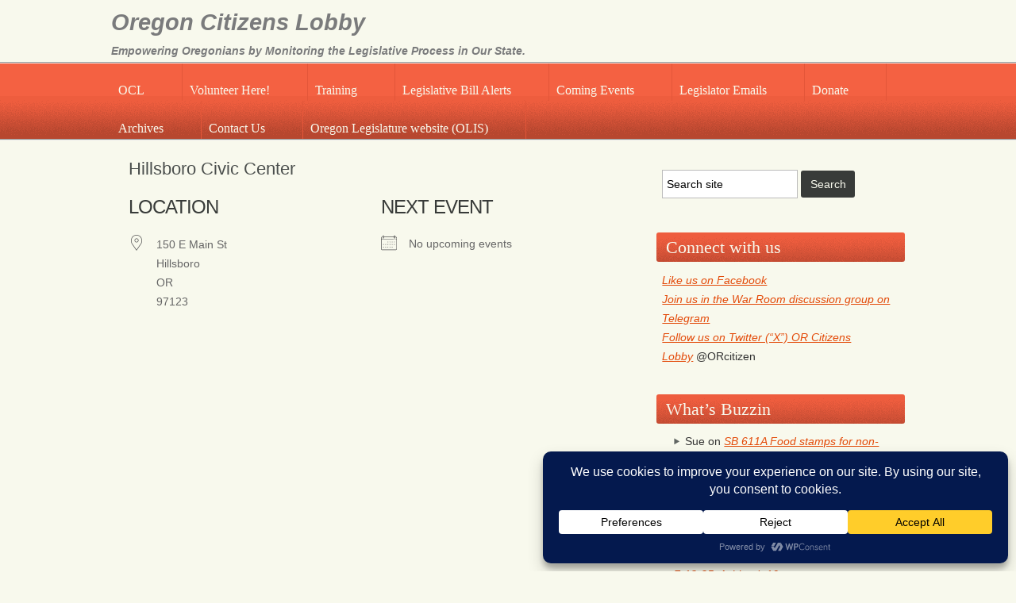

--- FILE ---
content_type: text/html; charset=UTF-8
request_url: https://oregoncitizenslobby.org/locations/hillsboro-civic-center/
body_size: 16944
content:
<!DOCTYPE html>

<!--[if IE 6]>
	<html id="ie6" lang="en-US" prefix="og: http://ogp.me/ns# fb: http://ogp.me/ns/fb#">
<![endif]-->
<!--[if IE 7]>
	<html id="ie7" lang="en-US" prefix="og: http://ogp.me/ns# fb: http://ogp.me/ns/fb#">
<![endif]-->
<!--[if IE 8]>
	<html id="ie8" lang="en-US" prefix="og: http://ogp.me/ns# fb: http://ogp.me/ns/fb#">
<![endif]-->
<!--[if IE 9]>
	<html id="ie9" lang="en-US" prefix="og: http://ogp.me/ns# fb: http://ogp.me/ns/fb#">
<![endif]-->
<!--[if (gt IE 9) | (!IE)  ]><!-->
	<html  lang="en-US" prefix="og: http://ogp.me/ns# fb: http://ogp.me/ns/fb#">
<!--<![endif]-->

<head><script data-no-optimize="1">var litespeed_docref=sessionStorage.getItem("litespeed_docref");litespeed_docref&&(Object.defineProperty(document,"referrer",{get:function(){return litespeed_docref}}),sessionStorage.removeItem("litespeed_docref"));</script>

<meta charset="UTF-8" />

<title>Hillsboro Civic Center :: Oregon Citizens Lobby</title>

<link rel="shortcut icon" href="https://oregoncitizenslobby.org/wp-content/themes/Builder-Americana-Mojave/lib/builder-core/favicons/person.ico" />

<link rel="stylesheet" href="https://oregoncitizenslobby.org/wp-content/themes/Builder-Americana-Mojave/lib/builder-core/css/reset.css" type="text/css" media="screen" />
<link rel="stylesheet" href="https://oregoncitizenslobby.org/wp-content/themes/Builder-Americana-Mojave-Custom-OCL/style.css" type="text/css" media="screen" />
<link rel="stylesheet" href="https://oregoncitizenslobby.org/wp-content/uploads/it-file-cache/builder-layouts/51d4ddef41a04.css?version=2f46d53c5729ee739a5cc8b5e617c808" type="text/css" media="screen" />
<link rel="stylesheet" href="https://oregoncitizenslobby.org/wp-content/themes/Builder-Americana-Mojave/lib/builder-core/css/structure.css?ver=2" type="text/css" media="screen" />

<!--[if lt IE 7]>
	<script src="https://oregoncitizenslobby.org/wp-content/themes/Builder-Americana-Mojave/lib/builder-core/js/dropdown.js" type="text/javascript"></script>
<![endif]-->
<!--[if lt IE 9]>
	<script src="https://oregoncitizenslobby.org/wp-content/themes/Builder-Americana-Mojave/lib/builder-core/js/html5.js" type="text/javascript"></script>
<![endif]-->

<link rel="profile" href="https://gmpg.org/xfn/11" />
<link rel="pingback" href="https://oregoncitizenslobby.org/xmlrpc.php" />

<meta name='robots' content='max-image-preview:large' />
	<style>img:is([sizes="auto" i], [sizes^="auto," i]) { contain-intrinsic-size: 3000px 1500px }</style>
	<link rel='dns-prefetch' href='//static.addtoany.com' />
<link rel="alternate" type="application/rss+xml" title="Oregon Citizens Lobby &raquo; Feed" href="https://oregoncitizenslobby.org/feed/" />
<link rel="alternate" type="application/rss+xml" title="Oregon Citizens Lobby &raquo; Comments Feed" href="https://oregoncitizenslobby.org/comments/feed/" />

<link rel='stylesheet' id='wp-block-library-css' href='https://oregoncitizenslobby.org/wp-includes/css/dist/block-library/style.min.css' type='text/css' media='all' />
<style id='classic-theme-styles-inline-css' type='text/css'>
/*! This file is auto-generated */
.wp-block-button__link{color:#fff;background-color:#32373c;border-radius:9999px;box-shadow:none;text-decoration:none;padding:calc(.667em + 2px) calc(1.333em + 2px);font-size:1.125em}.wp-block-file__button{background:#32373c;color:#fff;text-decoration:none}
</style>
<style id='esf-fb-halfwidth-style-inline-css' type='text/css'>
.wp-block-create-block-easy-social-feed-facebook-carousel{background-color:#21759b;color:#fff;padding:2px}

</style>
<style id='esf-fb-fullwidth-style-inline-css' type='text/css'>
.wp-block-create-block-easy-social-feed-facebook-carousel{background-color:#21759b;color:#fff;padding:2px}

</style>
<style id='esf-fb-thumbnail-style-inline-css' type='text/css'>
.wp-block-create-block-easy-social-feed-facebook-carousel{background-color:#21759b;color:#fff;padding:2px}

</style>
<style id='js-archive-list-archive-widget-style-inline-css' type='text/css'>
/*!***************************************************************************************************************************************************************************************************************************************!*\
  !*** css ./node_modules/css-loader/dist/cjs.js??ruleSet[1].rules[4].use[1]!./node_modules/postcss-loader/dist/cjs.js??ruleSet[1].rules[4].use[2]!./node_modules/sass-loader/dist/cjs.js??ruleSet[1].rules[4].use[3]!./src/style.scss ***!
  \***************************************************************************************************************************************************************************************************************************************/
@charset "UTF-8";
/**
 * The following styles get applied both on the front of your site
 * and in the editor.
 *
 * Replace them with your own styles or remove the file completely.
 */
.js-archive-list a,
.js-archive-list a:focus,
.js-archive-list a:hover {
  text-decoration: none;
}
.js-archive-list .loading {
  display: inline-block;
  padding-left: 5px;
  vertical-align: middle;
  width: 25px;
}

.jal-hide {
  display: none;
}

.widget_jaw_widget ul.jaw_widget,
ul.jaw_widget ul,
body .wp-block-js-archive-list-archive-widget ul.jaw_widget,
body .wp-block-js-archive-list-archive-widget ul.jaw_widget ul,
body ul.jaw_widget {
  list-style: none;
  margin-left: 0;
  padding-left: 0;
}

.widget_jaw_widget ul.jaw_widget li,
.wp-block-js-archive-list-archive-widget ul.jaw_widget li,
.jaw_widget ul li {
  padding-left: 1rem;
  list-style: none;
}
.widget_jaw_widget ul.jaw_widget li::before,
.wp-block-js-archive-list-archive-widget ul.jaw_widget li::before,
.jaw_widget ul li::before {
  content: "";
}
.widget_jaw_widget ul.jaw_widget li .post-date,
.wp-block-js-archive-list-archive-widget ul.jaw_widget li .post-date,
.jaw_widget ul li .post-date {
  padding-left: 5px;
}
.widget_jaw_widget ul.jaw_widget li .post-date::before,
.wp-block-js-archive-list-archive-widget ul.jaw_widget li .post-date::before,
.jaw_widget ul li .post-date::before {
  content: "—";
  padding-right: 5px;
}

/** Bullet's padding **/
.jaw_symbol {
  margin-right: 0.5rem;
}

/*# sourceMappingURL=style-index.css.map*/
</style>
<style id='global-styles-inline-css' type='text/css'>
:root{--wp--preset--aspect-ratio--square: 1;--wp--preset--aspect-ratio--4-3: 4/3;--wp--preset--aspect-ratio--3-4: 3/4;--wp--preset--aspect-ratio--3-2: 3/2;--wp--preset--aspect-ratio--2-3: 2/3;--wp--preset--aspect-ratio--16-9: 16/9;--wp--preset--aspect-ratio--9-16: 9/16;--wp--preset--color--black: #000000;--wp--preset--color--cyan-bluish-gray: #abb8c3;--wp--preset--color--white: #ffffff;--wp--preset--color--pale-pink: #f78da7;--wp--preset--color--vivid-red: #cf2e2e;--wp--preset--color--luminous-vivid-orange: #ff6900;--wp--preset--color--luminous-vivid-amber: #fcb900;--wp--preset--color--light-green-cyan: #7bdcb5;--wp--preset--color--vivid-green-cyan: #00d084;--wp--preset--color--pale-cyan-blue: #8ed1fc;--wp--preset--color--vivid-cyan-blue: #0693e3;--wp--preset--color--vivid-purple: #9b51e0;--wp--preset--gradient--vivid-cyan-blue-to-vivid-purple: linear-gradient(135deg,rgba(6,147,227,1) 0%,rgb(155,81,224) 100%);--wp--preset--gradient--light-green-cyan-to-vivid-green-cyan: linear-gradient(135deg,rgb(122,220,180) 0%,rgb(0,208,130) 100%);--wp--preset--gradient--luminous-vivid-amber-to-luminous-vivid-orange: linear-gradient(135deg,rgba(252,185,0,1) 0%,rgba(255,105,0,1) 100%);--wp--preset--gradient--luminous-vivid-orange-to-vivid-red: linear-gradient(135deg,rgba(255,105,0,1) 0%,rgb(207,46,46) 100%);--wp--preset--gradient--very-light-gray-to-cyan-bluish-gray: linear-gradient(135deg,rgb(238,238,238) 0%,rgb(169,184,195) 100%);--wp--preset--gradient--cool-to-warm-spectrum: linear-gradient(135deg,rgb(74,234,220) 0%,rgb(151,120,209) 20%,rgb(207,42,186) 40%,rgb(238,44,130) 60%,rgb(251,105,98) 80%,rgb(254,248,76) 100%);--wp--preset--gradient--blush-light-purple: linear-gradient(135deg,rgb(255,206,236) 0%,rgb(152,150,240) 100%);--wp--preset--gradient--blush-bordeaux: linear-gradient(135deg,rgb(254,205,165) 0%,rgb(254,45,45) 50%,rgb(107,0,62) 100%);--wp--preset--gradient--luminous-dusk: linear-gradient(135deg,rgb(255,203,112) 0%,rgb(199,81,192) 50%,rgb(65,88,208) 100%);--wp--preset--gradient--pale-ocean: linear-gradient(135deg,rgb(255,245,203) 0%,rgb(182,227,212) 50%,rgb(51,167,181) 100%);--wp--preset--gradient--electric-grass: linear-gradient(135deg,rgb(202,248,128) 0%,rgb(113,206,126) 100%);--wp--preset--gradient--midnight: linear-gradient(135deg,rgb(2,3,129) 0%,rgb(40,116,252) 100%);--wp--preset--font-size--small: 13px;--wp--preset--font-size--medium: 20px;--wp--preset--font-size--large: 36px;--wp--preset--font-size--x-large: 42px;--wp--preset--spacing--20: 0.44rem;--wp--preset--spacing--30: 0.67rem;--wp--preset--spacing--40: 1rem;--wp--preset--spacing--50: 1.5rem;--wp--preset--spacing--60: 2.25rem;--wp--preset--spacing--70: 3.38rem;--wp--preset--spacing--80: 5.06rem;--wp--preset--shadow--natural: 6px 6px 9px rgba(0, 0, 0, 0.2);--wp--preset--shadow--deep: 12px 12px 50px rgba(0, 0, 0, 0.4);--wp--preset--shadow--sharp: 6px 6px 0px rgba(0, 0, 0, 0.2);--wp--preset--shadow--outlined: 6px 6px 0px -3px rgba(255, 255, 255, 1), 6px 6px rgba(0, 0, 0, 1);--wp--preset--shadow--crisp: 6px 6px 0px rgba(0, 0, 0, 1);}:where(.is-layout-flex){gap: 0.5em;}:where(.is-layout-grid){gap: 0.5em;}body .is-layout-flex{display: flex;}.is-layout-flex{flex-wrap: wrap;align-items: center;}.is-layout-flex > :is(*, div){margin: 0;}body .is-layout-grid{display: grid;}.is-layout-grid > :is(*, div){margin: 0;}:where(.wp-block-columns.is-layout-flex){gap: 2em;}:where(.wp-block-columns.is-layout-grid){gap: 2em;}:where(.wp-block-post-template.is-layout-flex){gap: 1.25em;}:where(.wp-block-post-template.is-layout-grid){gap: 1.25em;}.has-black-color{color: var(--wp--preset--color--black) !important;}.has-cyan-bluish-gray-color{color: var(--wp--preset--color--cyan-bluish-gray) !important;}.has-white-color{color: var(--wp--preset--color--white) !important;}.has-pale-pink-color{color: var(--wp--preset--color--pale-pink) !important;}.has-vivid-red-color{color: var(--wp--preset--color--vivid-red) !important;}.has-luminous-vivid-orange-color{color: var(--wp--preset--color--luminous-vivid-orange) !important;}.has-luminous-vivid-amber-color{color: var(--wp--preset--color--luminous-vivid-amber) !important;}.has-light-green-cyan-color{color: var(--wp--preset--color--light-green-cyan) !important;}.has-vivid-green-cyan-color{color: var(--wp--preset--color--vivid-green-cyan) !important;}.has-pale-cyan-blue-color{color: var(--wp--preset--color--pale-cyan-blue) !important;}.has-vivid-cyan-blue-color{color: var(--wp--preset--color--vivid-cyan-blue) !important;}.has-vivid-purple-color{color: var(--wp--preset--color--vivid-purple) !important;}.has-black-background-color{background-color: var(--wp--preset--color--black) !important;}.has-cyan-bluish-gray-background-color{background-color: var(--wp--preset--color--cyan-bluish-gray) !important;}.has-white-background-color{background-color: var(--wp--preset--color--white) !important;}.has-pale-pink-background-color{background-color: var(--wp--preset--color--pale-pink) !important;}.has-vivid-red-background-color{background-color: var(--wp--preset--color--vivid-red) !important;}.has-luminous-vivid-orange-background-color{background-color: var(--wp--preset--color--luminous-vivid-orange) !important;}.has-luminous-vivid-amber-background-color{background-color: var(--wp--preset--color--luminous-vivid-amber) !important;}.has-light-green-cyan-background-color{background-color: var(--wp--preset--color--light-green-cyan) !important;}.has-vivid-green-cyan-background-color{background-color: var(--wp--preset--color--vivid-green-cyan) !important;}.has-pale-cyan-blue-background-color{background-color: var(--wp--preset--color--pale-cyan-blue) !important;}.has-vivid-cyan-blue-background-color{background-color: var(--wp--preset--color--vivid-cyan-blue) !important;}.has-vivid-purple-background-color{background-color: var(--wp--preset--color--vivid-purple) !important;}.has-black-border-color{border-color: var(--wp--preset--color--black) !important;}.has-cyan-bluish-gray-border-color{border-color: var(--wp--preset--color--cyan-bluish-gray) !important;}.has-white-border-color{border-color: var(--wp--preset--color--white) !important;}.has-pale-pink-border-color{border-color: var(--wp--preset--color--pale-pink) !important;}.has-vivid-red-border-color{border-color: var(--wp--preset--color--vivid-red) !important;}.has-luminous-vivid-orange-border-color{border-color: var(--wp--preset--color--luminous-vivid-orange) !important;}.has-luminous-vivid-amber-border-color{border-color: var(--wp--preset--color--luminous-vivid-amber) !important;}.has-light-green-cyan-border-color{border-color: var(--wp--preset--color--light-green-cyan) !important;}.has-vivid-green-cyan-border-color{border-color: var(--wp--preset--color--vivid-green-cyan) !important;}.has-pale-cyan-blue-border-color{border-color: var(--wp--preset--color--pale-cyan-blue) !important;}.has-vivid-cyan-blue-border-color{border-color: var(--wp--preset--color--vivid-cyan-blue) !important;}.has-vivid-purple-border-color{border-color: var(--wp--preset--color--vivid-purple) !important;}.has-vivid-cyan-blue-to-vivid-purple-gradient-background{background: var(--wp--preset--gradient--vivid-cyan-blue-to-vivid-purple) !important;}.has-light-green-cyan-to-vivid-green-cyan-gradient-background{background: var(--wp--preset--gradient--light-green-cyan-to-vivid-green-cyan) !important;}.has-luminous-vivid-amber-to-luminous-vivid-orange-gradient-background{background: var(--wp--preset--gradient--luminous-vivid-amber-to-luminous-vivid-orange) !important;}.has-luminous-vivid-orange-to-vivid-red-gradient-background{background: var(--wp--preset--gradient--luminous-vivid-orange-to-vivid-red) !important;}.has-very-light-gray-to-cyan-bluish-gray-gradient-background{background: var(--wp--preset--gradient--very-light-gray-to-cyan-bluish-gray) !important;}.has-cool-to-warm-spectrum-gradient-background{background: var(--wp--preset--gradient--cool-to-warm-spectrum) !important;}.has-blush-light-purple-gradient-background{background: var(--wp--preset--gradient--blush-light-purple) !important;}.has-blush-bordeaux-gradient-background{background: var(--wp--preset--gradient--blush-bordeaux) !important;}.has-luminous-dusk-gradient-background{background: var(--wp--preset--gradient--luminous-dusk) !important;}.has-pale-ocean-gradient-background{background: var(--wp--preset--gradient--pale-ocean) !important;}.has-electric-grass-gradient-background{background: var(--wp--preset--gradient--electric-grass) !important;}.has-midnight-gradient-background{background: var(--wp--preset--gradient--midnight) !important;}.has-small-font-size{font-size: var(--wp--preset--font-size--small) !important;}.has-medium-font-size{font-size: var(--wp--preset--font-size--medium) !important;}.has-large-font-size{font-size: var(--wp--preset--font-size--large) !important;}.has-x-large-font-size{font-size: var(--wp--preset--font-size--x-large) !important;}
:where(.wp-block-post-template.is-layout-flex){gap: 1.25em;}:where(.wp-block-post-template.is-layout-grid){gap: 1.25em;}
:where(.wp-block-columns.is-layout-flex){gap: 2em;}:where(.wp-block-columns.is-layout-grid){gap: 2em;}
:root :where(.wp-block-pullquote){font-size: 1.5em;line-height: 1.6;}
</style>
<link rel='stylesheet' id='cptch_stylesheet-css' href='https://oregoncitizenslobby.org/wp-content/plugins/captcha/css/front_end_style.css' type='text/css' media='all' />
<link rel='stylesheet' id='dashicons-css' href='https://oregoncitizenslobby.org/wp-includes/css/dashicons.min.css' type='text/css' media='all' />
<link rel='stylesheet' id='cptch_desktop_style-css' href='https://oregoncitizenslobby.org/wp-content/plugins/captcha/css/desktop_style.css' type='text/css' media='all' />
<link rel='stylesheet' id='easy-facebook-likebox-custom-fonts-css' href='https://oregoncitizenslobby.org/wp-content/plugins/easy-facebook-likebox/frontend/assets/css/esf-custom-fonts.css' type='text/css' media='all' />
<link rel='stylesheet' id='easy-facebook-likebox-popup-styles-css' href='https://oregoncitizenslobby.org/wp-content/plugins/easy-facebook-likebox/facebook/frontend/assets/css/esf-free-popup.css' type='text/css' media='all' />
<link rel='stylesheet' id='easy-facebook-likebox-frontend-css' href='https://oregoncitizenslobby.org/wp-content/plugins/easy-facebook-likebox/facebook/frontend/assets/css/easy-facebook-likebox-frontend.css' type='text/css' media='all' />
<link rel='stylesheet' id='easy-facebook-likebox-customizer-style-css' href='https://oregoncitizenslobby.org/wp-admin/admin-ajax.php?action=easy-facebook-likebox-customizer-style' type='text/css' media='all' />
<link rel='stylesheet' id='events-manager-css' href='https://oregoncitizenslobby.org/wp-content/plugins/events-manager/includes/css/events-manager.min.css' type='text/css' media='all' />
<style id='events-manager-inline-css' type='text/css'>
body .em { --font-family : inherit; --font-weight : inherit; --font-size : 1em; --line-height : inherit; }
</style>
<link rel='stylesheet' id='widgetopts-styles-css' href='https://oregoncitizenslobby.org/wp-content/plugins/widget-options/assets/css/widget-options.css' type='text/css' media='all' />
<link rel='stylesheet' id='mc4wp-form-basic-css' href='https://oregoncitizenslobby.org/wp-content/plugins/mailchimp-for-wp/assets/css/form-basic.css' type='text/css' media='all' />
<link rel='stylesheet' id='if-menu-site-css-css' href='https://oregoncitizenslobby.org/wp-content/plugins/if-menu/assets/if-menu-site.css' type='text/css' media='all' />
<link rel='stylesheet' id='taxopress-frontend-css-css' href='https://oregoncitizenslobby.org/wp-content/plugins/simple-tags/assets/frontend/css/frontend.css' type='text/css' media='all' />
<link rel='stylesheet' id='addtoany-css' href='https://oregoncitizenslobby.org/wp-content/plugins/add-to-any/addtoany.min.css' type='text/css' media='all' />
<link rel='stylesheet' id='code-snippets-prism-css' href='https://oregoncitizenslobby.org/wp-content/plugins/code-snippets/dist/prism.css' type='text/css' media='all' />
<link rel='stylesheet' id='it-builder-style-522b488517418-css' href='https://oregoncitizenslobby.org/wp-content/uploads/builder-style-manager/ocl-default.css' type='text/css' media='all' />
<script type="text/javascript" id="addtoany-core-js-before">
/* <![CDATA[ */
window.a2a_config=window.a2a_config||{};a2a_config.callbacks=[];a2a_config.overlays=[];a2a_config.templates={};
/* ]]> */
</script>
<script type="text/javascript" defer src="https://static.addtoany.com/menu/page.js" id="addtoany-core-js"></script>
<script type="text/javascript" src="https://oregoncitizenslobby.org/wp-includes/js/jquery/jquery.min.js" id="jquery-core-js"></script>
<script type="text/javascript" src="https://oregoncitizenslobby.org/wp-includes/js/jquery/jquery-migrate.min.js" id="jquery-migrate-js"></script>
<script type="text/javascript" defer src="https://oregoncitizenslobby.org/wp-content/plugins/add-to-any/addtoany.min.js" id="addtoany-jquery-js"></script>
<script type="text/javascript" src="https://oregoncitizenslobby.org/wp-content/plugins/easy-facebook-likebox/facebook/frontend/assets/js/esf-free-popup.min.js" id="easy-facebook-likebox-popup-script-js"></script>
<script type="text/javascript" id="easy-facebook-likebox-public-script-js-extra">
/* <![CDATA[ */
var public_ajax = {"ajax_url":"https:\/\/oregoncitizenslobby.org\/wp-admin\/admin-ajax.php","efbl_is_fb_pro":""};
/* ]]> */
</script>
<script type="text/javascript" src="https://oregoncitizenslobby.org/wp-content/plugins/easy-facebook-likebox/facebook/frontend/assets/js/public.js" id="easy-facebook-likebox-public-script-js"></script>
<script type="text/javascript" id="events-manager-js-extra">
/* <![CDATA[ */
var EM = {"ajaxurl":"https:\/\/oregoncitizenslobby.org\/wp-admin\/admin-ajax.php","locationajaxurl":"https:\/\/oregoncitizenslobby.org\/wp-admin\/admin-ajax.php?action=locations_search","firstDay":"0","locale":"en","dateFormat":"yy-mm-dd","ui_css":"https:\/\/oregoncitizenslobby.org\/wp-content\/plugins\/events-manager\/includes\/css\/jquery-ui\/build.min.css","show24hours":"0","is_ssl":"1","autocomplete_limit":"10","calendar":{"breakpoints":{"small":560,"medium":908,"large":false}},"phone":"","datepicker":{"format":"m\/d\/Y"},"search":{"breakpoints":{"small":650,"medium":850,"full":false}},"url":"https:\/\/oregoncitizenslobby.org\/wp-content\/plugins\/events-manager","assets":{"input.em-uploader":{"js":{"em-uploader":{"url":"https:\/\/oregoncitizenslobby.org\/wp-content\/plugins\/events-manager\/includes\/js\/em-uploader.min.js?v=7.1.7","event":"em_uploader_ready"}}},".em-recurrence-sets, .em-timezone":{"js":{"luxon":{"url":"luxon\/luxon.min.js?v=7.1.7","event":"em_luxon_ready"}}},".em-booking-form, #em-booking-form, .em-booking-recurring, .em-event-booking-form":{"js":{"em-bookings":{"url":"https:\/\/oregoncitizenslobby.org\/wp-content\/plugins\/events-manager\/includes\/js\/bookingsform.min.js?v=7.1.7","event":"em_booking_form_js_loaded"}}},"#em-opt-archetypes":{"js":{"archetypes":"https:\/\/oregoncitizenslobby.org\/wp-content\/plugins\/events-manager\/includes\/js\/admin-archetype-editor.min.js?v=7.1.7","archetypes_ms":"https:\/\/oregoncitizenslobby.org\/wp-content\/plugins\/events-manager\/includes\/js\/admin-archetypes.min.js?v=7.1.7","qs":"qs\/qs.min.js?v=7.1.7"}}},"cached":"1","txt_search":"Search","txt_searching":"Searching...","txt_loading":"Loading..."};
/* ]]> */
</script>
<script type="text/javascript" src="https://oregoncitizenslobby.org/wp-content/plugins/events-manager/includes/js/events-manager.min.js" id="events-manager-js"></script>
<script type="text/javascript" src="https://oregoncitizenslobby.org/wp-content/plugins/simple-tags/assets/frontend/js/frontend.js" id="taxopress-frontend-js-js"></script>
<link rel="https://api.w.org/" href="https://oregoncitizenslobby.org/wp-json/" /><link rel="canonical" href="https://oregoncitizenslobby.org/locations/hillsboro-civic-center/" />
<link rel="alternate" title="oEmbed (JSON)" type="application/json+oembed" href="https://oregoncitizenslobby.org/wp-json/oembed/1.0/embed?url=https%3A%2F%2Foregoncitizenslobby.org%2Flocations%2Fhillsboro-civic-center%2F" />
<link rel="alternate" title="oEmbed (XML)" type="text/xml+oembed" href="https://oregoncitizenslobby.org/wp-json/oembed/1.0/embed?url=https%3A%2F%2Foregoncitizenslobby.org%2Flocations%2Fhillsboro-civic-center%2F&#038;format=xml" />
<style>a.cld-like-dislike-trigger {color: #dd3333;}span.cld-count-wrap {color: #303030;}</style><style>
		.notifyjs-bootstrap-base {
			background-color: #F2DEDE !important;
			border-color: #F2DEDE!important;
			color: #B94A48!important;
		}
		</style><style>.mc4wp-checkbox-wp-registration-form{clear:both;width:auto;display:block;position:static}.mc4wp-checkbox-wp-registration-form input{float:none;vertical-align:middle;-webkit-appearance:checkbox;width:auto;max-width:21px;margin:0 6px 0 0;padding:0;position:static;display:inline-block!important}.mc4wp-checkbox-wp-registration-form label{float:none;cursor:pointer;width:auto;margin:0 0 16px;display:block;position:static}</style><style type="text/css">a.st_tag, a.internal_tag, .st_tag, .internal_tag { text-decoration: underline !important; }</style><style type="text/css">.recentcomments a{display:inline !important;padding:0 !important;margin:0 !important;}</style>		<style type="text/css" id="wp-custom-css">
			.custom #commentform input[name="url"],  .custom #commentform label[for="url"] { display:none; }

.em.em-item .em-item-image {
    width: 25% !important;
    height: 25% !important;
}		</style>
		
<!-- START - Open Graph and Twitter Card Tags 3.3.7 -->
 <!-- Facebook Open Graph -->
  <meta property="og:locale" content="en_US"/>
  <meta property="og:site_name" content="Oregon Citizens Lobby"/>
  <meta property="og:title" content="Hillsboro Civic Center"/>
  <meta property="og:url" content="https://oregoncitizenslobby.org/locations/hillsboro-civic-center/"/>
  <meta property="og:type" content="article"/>
  <meta property="og:description" content="Hillsboro Civic Center"/>
  <meta property="article:publisher" content="https://www.facebook.com/OregonCitizensLobby/"/>
 <!-- Google+ / Schema.org -->
 <!-- Twitter Cards -->
  <meta name="twitter:title" content="Hillsboro Civic Center"/>
  <meta name="twitter:url" content="https://oregoncitizenslobby.org/locations/hillsboro-civic-center/"/>
  <meta name="twitter:description" content="Hillsboro Civic Center"/>
  <meta name="twitter:card" content="summary"/>
  <meta name="twitter:site" content="@ORcitizen"/>
 <!-- SEO -->
 <!-- Misc. tags -->
 <!-- is_singular -->
<!-- END - Open Graph and Twitter Card Tags 3.3.7 -->
	

</head>
<body data-rsssl=1 id="builder-layout-51d4ddef41a04" class="wp-singular location-template-default single single-location postid-7067 wp-theme-Builder-Americana-Mojave wp-child-theme-Builder-Americana-Mojave-Custom-OCL builder-static builder-template-page builder-view-singular builder-view-post builder-view-post-type---locations builder-view-location-7067">
<div class="builder-container-background-wrapper">
<div class="builder-container-outer-wrapper">
<div class="builder-container" id="builder-container-51d4ddef41a04">
<div class="builder-module-background-wrapper builder-module-header-background-wrapper builder-module-1-background-wrapper builder-module-header-1-background-wrapper builder-module-top-background-wrapper builder-module-header-last-background-wrapper builder-module-before-navigation-background-wrapper default-module-style-background-wrapper" id="builder-module-51d4ddef37e40-background-wrapper">
<div class="builder-module-outer-wrapper builder-module-header-outer-wrapper builder-module-1-outer-wrapper builder-module-header-1-outer-wrapper builder-module-top-outer-wrapper builder-module-header-last-outer-wrapper builder-module-before-navigation-outer-wrapper default-module-style-outer-wrapper" id="builder-module-51d4ddef37e40-outer-wrapper">
<div class="builder-module builder-module-header builder-module-1 builder-module-header-1 builder-module-top builder-module-header-last builder-module-before-navigation default-module-style clearfix" id="builder-module-51d4ddef37e40" style=" margin:0 auto;">
<div class="builder-module-block-outer-wrapper builder-module-element-outer-wrapper builder-module-column-1-outer-wrapper left clearfix">
<div class="builder-module-block builder-module-element builder-module-column-1 clearfix">
<div class='site-title'><a href='https://oregoncitizenslobby.org'>Oregon Citizens Lobby</a></div>
<div class='site-tagline'><a href='https://oregoncitizenslobby.org'>Empowering Oregonians by Monitoring the Legislative Process in Our State.</a></div>

</div>
</div>
<div class="builder-module-block-outer-wrapper builder-module-sidebar-outer-wrapper builder-module-column-2-outer-wrapper right clearfix">
<div class="builder-module-block builder-module-sidebar builder-module-column-2 builder-module-sidebar-1-right builder-module-sidebar-with-element sidebar right clearfix">
<div class="widget-wrapper widget-wrapper-single single widget-wrapper-1 clearfix">
</div>

</div>
</div>

</div>
</div>
</div>

<div class="builder-module-background-wrapper builder-module-navigation-background-wrapper builder-module-2-background-wrapper builder-module-navigation-1-background-wrapper builder-module-middle-background-wrapper builder-module-before-widget-bar-background-wrapper builder-module-after-header-background-wrapper default-module-style-background-wrapper" id="builder-module-51d4ddef3845d-background-wrapper">
<div class="builder-module-outer-wrapper builder-module-navigation-outer-wrapper builder-module-2-outer-wrapper builder-module-navigation-1-outer-wrapper builder-module-middle-outer-wrapper builder-module-before-widget-bar-outer-wrapper builder-module-after-header-outer-wrapper default-module-style-outer-wrapper" id="builder-module-51d4ddef3845d-outer-wrapper">
<div class="builder-module builder-module-navigation builder-module-2 builder-module-navigation-1 builder-module-middle builder-module-before-widget-bar builder-module-after-header default-module-style clearfix builder-module-navigation-custom-menu builder-module-navigation-custom-menu-id-2" id="builder-module-51d4ddef3845d" style=" margin:0 auto;">
<div class="builder-module-block-outer-wrapper builder-module-element-outer-wrapper builder-module-column-1-outer-wrapper single clearfix">
<div class="builder-module-block builder-module-element builder-module-column-1">
<div class="menu-main-navigation-bar-container builder-module-navigation-menu-wrapper"><ul id="menu-main-navigation-bar" class="menu"><li id="menu-item-1027" class="menu-item menu-item-type-post_type menu-item-object-page menu-item-home menu-item-has-children menu-item-1027"><a href="https://oregoncitizenslobby.org/" title="Home page">OCL</a>
<ul class="sub-menu">
	<li id="menu-item-415" class="menu-item menu-item-type-post_type menu-item-object-page menu-item-415"><a href="https://oregoncitizenslobby.org/our-mission/" title="The mission and principles of Oregon Citizens Lobby.">Our Mission &#038; Principles</a></li>
	<li id="menu-item-537" class="menu-item menu-item-type-post_type menu-item-object-page menu-item-537"><a href="https://oregoncitizenslobby.org/get-involved/" title="A where-to-start guide.">Get Involved</a></li>
</ul>
</li>
<li id="menu-item-533" class="menu-item menu-item-type-post_type menu-item-object-page menu-item-has-children menu-item-533"><a href="https://oregoncitizenslobby.org/volunteer/" title="Join the Team!">Volunteer Here!</a>
<ul class="sub-menu">
	<li id="menu-item-15769" class="menu-item menu-item-type-post_type menu-item-object-page menu-item-15769"><a href="https://oregoncitizenslobby.org/join-us-at-the-warroom/" title="Don&#8217;t be left in the dark!">Join us at the War Room</a></li>
</ul>
</li>
<li id="menu-item-1035" class="menu-item menu-item-type-post_type menu-item-object-page menu-item-1035"><a href="https://oregoncitizenslobby.org/training/" title="Many different &#8220;how-to&#8221; descriptions and videos for citizens and volunteers.">Training</a></li>
<li id="menu-item-74" class="menu-item menu-item-type-post_type menu-item-object-page menu-item-has-children menu-item-74"><a href="https://oregoncitizenslobby.org/action-alerts/" title="Pending bills which have the highest level of interference on our freedoms.">Legislative Bill Alerts</a>
<ul class="sub-menu">
	<li id="menu-item-248" class="menu-item menu-item-type-post_type menu-item-object-page menu-item-248"><a href="https://oregoncitizenslobby.org/agriculture-environment-natural-resources/" title="Bills related to agriculture, the environment, and/or natural resources.">Agriculture, Environment, &#038; Natural Resources</a></li>
	<li id="menu-item-152" class="menu-item menu-item-type-post_type menu-item-object-page menu-item-152"><a href="https://oregoncitizenslobby.org/education/" title="Bills related to education isses.">Education</a></li>
	<li id="menu-item-456" class="menu-item menu-item-type-post_type menu-item-object-page menu-item-456"><a href="https://oregoncitizenslobby.org/economic-development-land-use/" title="Bills relating to economic development and land uses.">Econ. Develop. &#038; Land Use</a></li>
	<li id="menu-item-102" class="menu-item menu-item-type-post_type menu-item-object-page menu-item-102"><a href="https://oregoncitizenslobby.org/elections/" title="Bills relating to election issues.">Elections</a></li>
	<li id="menu-item-201" class="menu-item menu-item-type-post_type menu-item-object-page menu-item-201"><a href="https://oregoncitizenslobby.org/energy-transportation/" title="Bills relating to energy or transportation sources.">Energy &#038; Transportation</a></li>
	<li id="menu-item-202" class="menu-item menu-item-type-post_type menu-item-object-page menu-item-202"><a href="https://oregoncitizenslobby.org/government-operations/" title="Bills relating to the operations of government.">Government Operations</a></li>
	<li id="menu-item-203" class="menu-item menu-item-type-post_type menu-item-object-page menu-item-203"><a href="https://oregoncitizenslobby.org/healthcare/" title="Bills relating to healthcare or personal wellness.">Health &#038; Welfare</a></li>
	<li id="menu-item-204" class="menu-item menu-item-type-post_type menu-item-object-page menu-item-204"><a href="https://oregoncitizenslobby.org/oregon-citizens-lobby/" title="Bills relating to police, military, or firearms.">Law Enforcement, Military &#038; Firearms</a></li>
	<li id="menu-item-206" class="menu-item menu-item-type-post_type menu-item-object-page menu-item-206"><a href="https://oregoncitizenslobby.org/taxes-fees/" title="Bills relating to taxes or fees">Taxes &#038; Fees</a></li>
</ul>
</li>
<li id="menu-item-14473" class="menu-item menu-item-type-custom menu-item-object-custom menu-item-has-children menu-item-14473"><a target="_blank" href="https://oregoncitizenslobby.org/events/" title="Session days, Town Halls, War Room dates">Coming Events</a>
<ul class="sub-menu">
	<li id="menu-item-14173" class="menu-item menu-item-type-post_type menu-item-object-page menu-item-14173"><a href="https://oregoncitizenslobby.org/calendar-of-events/" title="Calendar of Town Halls, Legislative Session, and Warroom Dates">Calendar of Events</a></li>
</ul>
</li>
<li id="menu-item-17084" class="menu-item menu-item-type-post_type menu-item-object-page menu-item-has-children menu-item-17084"><a target="_blank" href="https://oregoncitizenslobby.org/legislator-emails/" title="Email addresses for the 2025 Legislative and Interim Session">Legislator Emails</a>
<ul class="sub-menu">
	<li id="menu-item-17042" class="menu-item menu-item-type-custom menu-item-object-custom menu-item-17042"><a target="_blank" href="https://olis.oregonlegislature.gov/liz/2025I1/2025-09-17" title="2025">Legislative Session</a></li>
	<li id="menu-item-14525" class="menu-item menu-item-type-post_type menu-item-object-page menu-item-14525"><a target="_blank" href="https://oregoncitizenslobby.org/2023-legislative-committees/" title="List of House and Senate Committee members for the 2025 legislative session.">Legislative Committees</a></li>
</ul>
</li>
<li id="menu-item-3237" class="menu-item menu-item-type-post_type menu-item-object-page menu-item-3237"><a href="https://oregoncitizenslobby.org/donate/" title="Help keep OCL functioning! ">Donate</a></li>
<li id="menu-item-1461" class="menu-item menu-item-type-post_type menu-item-object-page menu-item-1461"><a href="https://oregoncitizenslobby.org/archives/" title="Bills from previous legislative sessions.">Archives</a></li>
<li id="menu-item-70" class="menu-item menu-item-type-post_type menu-item-object-page menu-item-has-children menu-item-70"><a href="https://oregoncitizenslobby.org/contact-us/" title="OCL Team Leader&#8217;s contact info.">Contact Us</a>
<ul class="sub-menu">
	<li id="menu-item-14263" class="menu-item menu-item-type-post_type menu-item-object-page menu-item-privacy-policy menu-item-14263"><a rel="privacy-policy" href="https://oregoncitizenslobby.org/ocls-privacy-policy/">OCL’s Privacy Policy</a></li>
	<li id="menu-item-17317" class="menu-item menu-item-type-post_type menu-item-object-page menu-item-17317"><a href="https://oregoncitizenslobby.org/cookie-policy/">OCL&#8217;s Cookie Policy</a></li>
</ul>
</li>
<li id="menu-item-17301" class="menu-item menu-item-type-custom menu-item-object-custom menu-item-17301"><a target="_blank" href="https://www.oregonlegislature.gov/">Oregon Legislature website (OLIS)</a></li>
</ul></div>
</div>
</div>

</div>
</div>
</div>

<div class="builder-module-background-wrapper builder-module-widget-bar-background-wrapper builder-module-3-background-wrapper builder-module-widget-bar-1-background-wrapper builder-module-middle-background-wrapper builder-module-before-content-background-wrapper builder-module-after-navigation-background-wrapper default-module-style-background-wrapper" id="builder-module-53a4c5ff447d8-background-wrapper">
<div class="builder-module-outer-wrapper builder-module-widget-bar-outer-wrapper builder-module-3-outer-wrapper builder-module-widget-bar-1-outer-wrapper builder-module-middle-outer-wrapper builder-module-before-content-outer-wrapper builder-module-after-navigation-outer-wrapper default-module-style-outer-wrapper" id="builder-module-53a4c5ff447d8-outer-wrapper">
<div class="builder-module builder-module-widget-bar builder-module-3 builder-module-widget-bar-1 builder-module-middle builder-module-before-content builder-module-after-navigation default-module-style clearfix" id="builder-module-53a4c5ff447d8" style=" margin:0 auto;">
<div class="builder-module-block-outer-wrapper builder-module-sidebar-outer-wrapper builder-module-column-1-outer-wrapper single clearfix">
<div class="builder-module-block builder-module-sidebar builder-module-column-1   sidebar single clearfix">
<div class="widget-wrapper single widget-wrapper-single widget-wrapper-1 clearfix">
</div>

</div>
</div>

</div>
</div>
</div>

<div class="builder-module-background-wrapper builder-module-content-background-wrapper builder-module-4-background-wrapper builder-module-content-1-background-wrapper builder-module-middle-background-wrapper builder-module-content-last-background-wrapper builder-module-before-widget-bar-background-wrapper builder-module-after-widget-bar-background-wrapper default-module-style-background-wrapper" id="builder-module-51d4ddef3a58d-background-wrapper">
<div class="builder-module-outer-wrapper builder-module-content-outer-wrapper builder-module-4-outer-wrapper builder-module-content-1-outer-wrapper builder-module-middle-outer-wrapper builder-module-content-last-outer-wrapper builder-module-before-widget-bar-outer-wrapper builder-module-after-widget-bar-outer-wrapper default-module-style-outer-wrapper" id="builder-module-51d4ddef3a58d-outer-wrapper">
<div class="builder-module builder-module-content builder-module-4 builder-module-content-1 builder-module-middle builder-module-content-last builder-module-before-widget-bar builder-module-after-widget-bar default-module-style clearfix" id="builder-module-51d4ddef3a58d" style=" margin:0 auto;">
<div class="builder-module-block-outer-wrapper builder-module-element-outer-wrapper builder-module-column-1-outer-wrapper left clearfix">
<div class="builder-module-block builder-module-element builder-module-column-1 clearfix">
			<div class="loop">
			<div class="loop-content">
									
					<div class="clearfix post-7067 location type-location status-publish hentry">
						<!-- title, meta, and date info -->
						<div class="entry-header clearfix">
							<h1 class="entry-title">Hillsboro Civic Center</h1>
						</div>

						<!-- post content -->
						<div class="entry-content clearfix">
							<div class="em em-view-container" id="em-view-873480553" data-view="location">
	<div class="em pixelbones em-item em-item-single em-location em-location-single em-location-127" id="em-location-873480553" data-view-id="873480553">
		<section class="em-item-header">
	
	<div class="em-item-meta">
		<section class="em-item-meta-column">
			<section class="em-location-where">
				<h3>Location</h3>
				<div class="em-item-meta-line em-location-address">
					<span class="em-icon-location em-icon"></span>
					 150 E Main St<br>Hillsboro<br>OR<br>97123
				</div>
			</section>
			
		</section>
		<section class="em-item-meta-column">
			
			<section class="em-location-next-event">
				<h3>Next Event</h3>
				
				
				<div class="em-item-meta-line em-location-no-events">
					<span class="em-icon-calendar em-icon"></span>
					<div>No upcoming events</div>
				</div>
				
			</section>
		</section>
	</div>
</section>
<section class="em-location-section-map">
	
</section>
<section class="em-location-content">
	<p><iframe style="border: 0;" src="https://www.google.com/maps/embed?pb=!1m18!1m12!1m3!1d3206.709413342646!2d-122.9912604847201!3d45.52203157910168!2m3!1f0!2f0!3f0!3m2!1i1024!2i768!4f13.1!3m3!1m2!1s0x0%3A0x4f38ec34172d2732!2sHillsboro%20Utilities!5e1!3m2!1sen!2sus!4v1647359699324!5m2!1sen!2sus" width="600" height="450" allowfullscreen="allowfullscreen"></iframe></p>

</section>
<section class="em-location-events">
	<a name="upcoming-events"></a>
	<h3>Upcoming Events</h3>
	&lt;li&gt;No events in this location&lt;/li&gt;
</section>	</div>
</div>						</div>

						<div class="entry-footer clearfix">
																				</div>
					</div>
					<!-- end .post -->

												</div>
		</div>

	
</div>
</div>
<div class="builder-module-block-outer-wrapper builder-module-sidebar-outer-wrapper builder-module-column-2-outer-wrapper right clearfix">
<div class="builder-module-block builder-module-sidebar builder-module-column-2 builder-module-sidebar-1-right builder-module-sidebar-with-element sidebar right clearfix">
<div class="widget-wrapper widget-wrapper-single single widget-wrapper-1 clearfix">
<div class="widget-background-wrapper" id="search-3-background-wrapper"><div class="widget widget-1 widget-top clearfix widget_search" id="search-3"><form method="get" class="search-form" action="https://oregoncitizenslobby.org">
	<input type="text" value="Search site" name="s" class="search-text-box" onfocus="if(this.value == 'Search site') this.value = '';" onblur="if(this.value == '') this.value = 'Search site';" />
	<input type="submit" value="Search" class="search-submit-button" />
</form>
</div></div><div class="widget_text widget-background-wrapper" id="custom_html-29-background-wrapper"><div class="widget_text widget widget-2 widget-middle clearfix widget_custom_html" id="custom_html-29"><h4 class="widget-title">Connect with us</h4><div class="textwidget custom-html-widget"><a href="https://www.facebook.com/OregonCitizensLobby" target="_blank" rel="noopener">Like us on Facebook</a>
<br>
<a href="https://t.me/ocl_warroom" target="_blank" rel="noopener">Join us in the War Room discussion group on Telegram</a>
<br>
<a href="https://x.com/ORcitizen" target="_blank" rel="noopener">Follow us on Twitter (“X”) OR Citizens Lobby</a> @ORcitizen</div></div></div><div class="widget-background-wrapper" id="recent-comments-6-background-wrapper"><div class="widget widget-3 widget-middle clearfix widget_recent_comments" id="recent-comments-6"><h4 class="widget-title">What&#8217;s Buzzin</h4><ul id="recentcomments"><li class="recentcomments"><span class="comment-author-link">Sue</span> on <a href="https://oregoncitizenslobby.org/healthcare/sb-611-food-stamps-for-non-citizens/comment-page-1/#comment-5672">SB 611A Food stamps for non-citizens</a></li><li class="recentcomments"><span class="comment-author-link">BJ</span> on <a href="https://oregoncitizenslobby.org/elections/sb-1054-requires-live-feed-of-ballot-counting-drop-boxes/comment-page-1/#comment-5671">SB 1054 Requires live-feed of ballot counting &#038; drop boxes</a></li><li class="recentcomments"><span class="comment-author-link">Steve Boyes</span> on <a href="https://oregoncitizenslobby.org/government-operation/sb-416-digital-drivers-license/comment-page-1/#comment-5670">SB 416 Digital driver&#8217;s license</a></li><li class="recentcomments"><span class="comment-author-link">suzia aufderheide</span> on <a href="https://oregoncitizenslobby.org/events/golden-town-hall-7-12-25-ashland-10am/comment-page-1/#comment-5669">Golden Town Hall, 7-12-25, Ashland, 10am</a></li><li class="recentcomments"><span class="comment-author-link">Linda egbert</span> on <a href="https://oregoncitizenslobby.org/taxes-fees/hb-2025-transportation-fee-increases-adds-up-to-1b/comment-page-1/#comment-5668">HB 2025A Transportation fee increases adds up to $1B</a></li></ul></div></div><div class="widget-background-wrapper" id="text-39-background-wrapper"><div class="widget widget-4 widget-middle clearfix widget_text" id="text-39"><h4 class="widget-title">Signup for our Action Alerts</h4>			<div class="textwidget"><script>(function() {
	window.mc4wp = window.mc4wp || {
		listeners: [],
		forms: {
			on: function(evt, cb) {
				window.mc4wp.listeners.push(
					{
						event   : evt,
						callback: cb
					}
				);
			}
		}
	}
})();
</script><!-- Mailchimp for WordPress v4.11.1 - https://wordpress.org/plugins/mailchimp-for-wp/ --><form id="mc4wp-form-1" class="mc4wp-form mc4wp-form-2044 mc4wp-form-basic" method="post" data-id="2044" data-name="Default sign-up form" ><div class="mc4wp-form-fields"><p>
    <label>Your House District #</label>
    <input type="text" name="MMERGE3" required="">
</p>
<p>
    <label>Your Senate District #</label>
    <input type="text" name="MMERGE4" required="">
  
</p><a href="https://geo.maps.arcgis.com/apps/instant/lookup/index.html?appid=fd070b56c975456ea2a25f7e3f4289d1" target="_blank" rel="noopener">Click here to find your House and Senate Districts</a>
<p>
    <label>First Name:</label>
    <input required="required" placeholder="Your first name" name="FNAME" type="text">
</p><p>
    <label>Last Name:</label>
    <input required="required" placeholder="Your last name" name="LNAME" type="text">
</p><p>
	<label for="mc4wp_email">Email address: </label>
	<input type="email" id="mc4wp_email" name="EMAIL" required placeholder="Your email address" />
</p>
<p>
	<input type="submit" value="Send me Action Alerts!" />
</p></div><label style="display: none !important;">Leave this field empty if you're human: <input type="text" name="_mc4wp_honeypot" value="" tabindex="-1" autocomplete="off" /></label><input type="hidden" name="_mc4wp_timestamp" value="1769563939" /><input type="hidden" name="_mc4wp_form_id" value="2044" /><input type="hidden" name="_mc4wp_form_element_id" value="mc4wp-form-1" /><div class="mc4wp-response"></div></form><!-- / Mailchimp for WordPress Plugin -->
</div>
		</div></div><div class="widget_text widget-background-wrapper" id="custom_html-24-background-wrapper"><div class="widget_text widget widget-5 widget-bottom clearfix widget_custom_html" id="custom_html-24"><h4 class="widget-title">How to find a bill or agenda</h4><div class="textwidget custom-html-widget">Video Instructions for <strong>tracking bills</strong> and <strong>votes</strong> through the Oregon Legislative Information System (OLIS) <a href="https://www.oregonlegislature.gov/citizen_engagement/Pages/Find-a-Bill.aspx">Click HERE</a></div></div></div></div>

</div>
</div>

</div>
</div>
</div>

<div class="builder-module-background-wrapper builder-module-widget-bar-background-wrapper builder-module-5-background-wrapper builder-module-widget-bar-2-background-wrapper builder-module-middle-background-wrapper builder-module-widget-bar-last-background-wrapper builder-module-before-navigation-background-wrapper builder-module-after-content-background-wrapper default-module-style-background-wrapper" id="builder-module-51d4ddef3cbfa-background-wrapper">
<div class="builder-module-outer-wrapper builder-module-widget-bar-outer-wrapper builder-module-5-outer-wrapper builder-module-widget-bar-2-outer-wrapper builder-module-middle-outer-wrapper builder-module-widget-bar-last-outer-wrapper builder-module-before-navigation-outer-wrapper builder-module-after-content-outer-wrapper default-module-style-outer-wrapper" id="builder-module-51d4ddef3cbfa-outer-wrapper">
<div class="builder-module builder-module-widget-bar builder-module-5 builder-module-widget-bar-2 builder-module-middle builder-module-widget-bar-last builder-module-before-navigation builder-module-after-content default-module-style clearfix" id="builder-module-51d4ddef3cbfa" style=" margin:0 auto;">
<div class="builder-module-block-outer-wrapper builder-module-sidebar-outer-wrapper builder-module-column-1-outer-wrapper left clearfix">
<div class="builder-module-block builder-module-sidebar builder-module-column-1   sidebar left clearfix">
<div class="widget-wrapper left widget-wrapper-left widget-wrapper-1 clearfix">
</div>

</div>
</div>
<div class="builder-module-block-outer-wrapper builder-module-sidebar-outer-wrapper builder-module-column-2-outer-wrapper middle clearfix">
<div class="builder-module-block builder-module-sidebar builder-module-column-2   sidebar middle clearfix">
<div class="widget-wrapper middle widget-wrapper-middle widget-wrapper-2 clearfix">
</div>

</div>
</div>
<div class="builder-module-block-outer-wrapper builder-module-sidebar-outer-wrapper builder-module-column-3-outer-wrapper middle clearfix">
<div class="builder-module-block builder-module-sidebar builder-module-column-3   sidebar middle clearfix">
<div class="widget-wrapper middle widget-wrapper-middle widget-wrapper-3 clearfix">
</div>

</div>
</div>
<div class="builder-module-block-outer-wrapper builder-module-sidebar-outer-wrapper builder-module-column-4-outer-wrapper right clearfix">
<div class="builder-module-block builder-module-sidebar builder-module-column-4   sidebar right clearfix">
<div class="widget-wrapper right widget-wrapper-right widget-wrapper-4 clearfix">
</div>

</div>
</div>

</div>
</div>
</div>

<div class="builder-module-background-wrapper builder-module-navigation-background-wrapper builder-module-6-background-wrapper builder-module-navigation-2-background-wrapper builder-module-middle-background-wrapper builder-module-navigation-last-background-wrapper builder-module-before-footer-background-wrapper builder-module-after-widget-bar-background-wrapper default-module-style-background-wrapper" id="builder-module-51d7c24318bce-background-wrapper">
<div class="builder-module-outer-wrapper builder-module-navigation-outer-wrapper builder-module-6-outer-wrapper builder-module-navigation-2-outer-wrapper builder-module-middle-outer-wrapper builder-module-navigation-last-outer-wrapper builder-module-before-footer-outer-wrapper builder-module-after-widget-bar-outer-wrapper default-module-style-outer-wrapper" id="builder-module-51d7c24318bce-outer-wrapper">
<div class="builder-module builder-module-navigation builder-module-6 builder-module-navigation-2 builder-module-middle builder-module-navigation-last builder-module-before-footer builder-module-after-widget-bar default-module-style clearfix builder-module-navigation-custom-menu builder-module-navigation-custom-menu-id-2" id="builder-module-51d7c24318bce" style=" margin:0 auto;">
<div class="builder-module-block-outer-wrapper builder-module-element-outer-wrapper builder-module-column-1-outer-wrapper single clearfix">
<div class="builder-module-block builder-module-element builder-module-column-1">
<div class="menu-main-navigation-bar-container builder-module-navigation-menu-wrapper"><ul id="menu-main-navigation-bar-1" class="menu"><li class="menu-item menu-item-type-post_type menu-item-object-page menu-item-home menu-item-has-children menu-item-1027"><a href="https://oregoncitizenslobby.org/" title="Home page">OCL</a>
<ul class="sub-menu">
	<li class="menu-item menu-item-type-post_type menu-item-object-page menu-item-415"><a href="https://oregoncitizenslobby.org/our-mission/" title="The mission and principles of Oregon Citizens Lobby.">Our Mission &#038; Principles</a></li>
	<li class="menu-item menu-item-type-post_type menu-item-object-page menu-item-537"><a href="https://oregoncitizenslobby.org/get-involved/" title="A where-to-start guide.">Get Involved</a></li>
</ul>
</li>
<li class="menu-item menu-item-type-post_type menu-item-object-page menu-item-has-children menu-item-533"><a href="https://oregoncitizenslobby.org/volunteer/" title="Join the Team!">Volunteer Here!</a>
<ul class="sub-menu">
	<li class="menu-item menu-item-type-post_type menu-item-object-page menu-item-15769"><a href="https://oregoncitizenslobby.org/join-us-at-the-warroom/" title="Don&#8217;t be left in the dark!">Join us at the War Room</a></li>
</ul>
</li>
<li class="menu-item menu-item-type-post_type menu-item-object-page menu-item-1035"><a href="https://oregoncitizenslobby.org/training/" title="Many different &#8220;how-to&#8221; descriptions and videos for citizens and volunteers.">Training</a></li>
<li class="menu-item menu-item-type-post_type menu-item-object-page menu-item-has-children menu-item-74"><a href="https://oregoncitizenslobby.org/action-alerts/" title="Pending bills which have the highest level of interference on our freedoms.">Legislative Bill Alerts</a>
<ul class="sub-menu">
	<li class="menu-item menu-item-type-post_type menu-item-object-page menu-item-248"><a href="https://oregoncitizenslobby.org/agriculture-environment-natural-resources/" title="Bills related to agriculture, the environment, and/or natural resources.">Agriculture, Environment, &#038; Natural Resources</a></li>
	<li class="menu-item menu-item-type-post_type menu-item-object-page menu-item-152"><a href="https://oregoncitizenslobby.org/education/" title="Bills related to education isses.">Education</a></li>
	<li class="menu-item menu-item-type-post_type menu-item-object-page menu-item-456"><a href="https://oregoncitizenslobby.org/economic-development-land-use/" title="Bills relating to economic development and land uses.">Econ. Develop. &#038; Land Use</a></li>
	<li class="menu-item menu-item-type-post_type menu-item-object-page menu-item-102"><a href="https://oregoncitizenslobby.org/elections/" title="Bills relating to election issues.">Elections</a></li>
	<li class="menu-item menu-item-type-post_type menu-item-object-page menu-item-201"><a href="https://oregoncitizenslobby.org/energy-transportation/" title="Bills relating to energy or transportation sources.">Energy &#038; Transportation</a></li>
	<li class="menu-item menu-item-type-post_type menu-item-object-page menu-item-202"><a href="https://oregoncitizenslobby.org/government-operations/" title="Bills relating to the operations of government.">Government Operations</a></li>
	<li class="menu-item menu-item-type-post_type menu-item-object-page menu-item-203"><a href="https://oregoncitizenslobby.org/healthcare/" title="Bills relating to healthcare or personal wellness.">Health &#038; Welfare</a></li>
	<li class="menu-item menu-item-type-post_type menu-item-object-page menu-item-204"><a href="https://oregoncitizenslobby.org/oregon-citizens-lobby/" title="Bills relating to police, military, or firearms.">Law Enforcement, Military &#038; Firearms</a></li>
	<li class="menu-item menu-item-type-post_type menu-item-object-page menu-item-206"><a href="https://oregoncitizenslobby.org/taxes-fees/" title="Bills relating to taxes or fees">Taxes &#038; Fees</a></li>
</ul>
</li>
<li class="menu-item menu-item-type-custom menu-item-object-custom menu-item-has-children menu-item-14473"><a target="_blank" href="https://oregoncitizenslobby.org/events/" title="Session days, Town Halls, War Room dates">Coming Events</a>
<ul class="sub-menu">
	<li class="menu-item menu-item-type-post_type menu-item-object-page menu-item-14173"><a href="https://oregoncitizenslobby.org/calendar-of-events/" title="Calendar of Town Halls, Legislative Session, and Warroom Dates">Calendar of Events</a></li>
</ul>
</li>
<li class="menu-item menu-item-type-post_type menu-item-object-page menu-item-has-children menu-item-17084"><a target="_blank" href="https://oregoncitizenslobby.org/legislator-emails/" title="Email addresses for the 2025 Legislative and Interim Session">Legislator Emails</a>
<ul class="sub-menu">
	<li class="menu-item menu-item-type-custom menu-item-object-custom menu-item-17042"><a target="_blank" href="https://olis.oregonlegislature.gov/liz/2025I1/2025-09-17" title="2025">Legislative Session</a></li>
	<li class="menu-item menu-item-type-post_type menu-item-object-page menu-item-14525"><a target="_blank" href="https://oregoncitizenslobby.org/2023-legislative-committees/" title="List of House and Senate Committee members for the 2025 legislative session.">Legislative Committees</a></li>
</ul>
</li>
<li class="menu-item menu-item-type-post_type menu-item-object-page menu-item-3237"><a href="https://oregoncitizenslobby.org/donate/" title="Help keep OCL functioning! ">Donate</a></li>
<li class="menu-item menu-item-type-post_type menu-item-object-page menu-item-1461"><a href="https://oregoncitizenslobby.org/archives/" title="Bills from previous legislative sessions.">Archives</a></li>
<li class="menu-item menu-item-type-post_type menu-item-object-page menu-item-has-children menu-item-70"><a href="https://oregoncitizenslobby.org/contact-us/" title="OCL Team Leader&#8217;s contact info.">Contact Us</a>
<ul class="sub-menu">
	<li class="menu-item menu-item-type-post_type menu-item-object-page menu-item-privacy-policy menu-item-14263"><a rel="privacy-policy" href="https://oregoncitizenslobby.org/ocls-privacy-policy/">OCL’s Privacy Policy</a></li>
	<li class="menu-item menu-item-type-post_type menu-item-object-page menu-item-17317"><a href="https://oregoncitizenslobby.org/cookie-policy/">OCL&#8217;s Cookie Policy</a></li>
</ul>
</li>
<li class="menu-item menu-item-type-custom menu-item-object-custom menu-item-17301"><a target="_blank" href="https://www.oregonlegislature.gov/">Oregon Legislature website (OLIS)</a></li>
</ul></div>
</div>
</div>

</div>
</div>
</div>

<div class="builder-module-background-wrapper builder-module-footer-background-wrapper builder-module-7-background-wrapper builder-module-footer-1-background-wrapper builder-module-bottom-background-wrapper builder-module-last-background-wrapper builder-module-footer-last-background-wrapper builder-module-after-navigation-background-wrapper default-module-style-background-wrapper" id="builder-module-51d4ddef3fc89-background-wrapper">
<div class="builder-module-outer-wrapper builder-module-footer-outer-wrapper builder-module-7-outer-wrapper builder-module-footer-1-outer-wrapper builder-module-bottom-outer-wrapper builder-module-last-outer-wrapper builder-module-footer-last-outer-wrapper builder-module-after-navigation-outer-wrapper default-module-style-outer-wrapper" id="builder-module-51d4ddef3fc89-outer-wrapper">
<div class="builder-module builder-module-footer builder-module-7 builder-module-footer-1 builder-module-bottom builder-module-last builder-module-footer-last builder-module-after-navigation default-module-style clearfix" id="builder-module-51d4ddef3fc89" style=" margin:0 auto;">
<div class="builder-module-block-outer-wrapper builder-module-element-outer-wrapper builder-module-column-1-outer-wrapper single clearfix">
<div class="builder-module-block builder-module-element builder-module-column-1 clearfix">
	<div class="alignleft">
		<strong>Oregon Citizens Lobby</strong><br />
		Copyright &copy; 2026 All Rights Reserved	</div>
	<div class="alignright">
		<a rel="nofollow" href="http://ithemes.com/purchase/builder-theme/" title="iThemes Builder">iThemes Builder</a> by <a rel="nofollow" href="http://ithemes.com/" title="iThemes WordPress Themes">iThemes</a><br />Powered by <a rel="nofollow" href="http://wordpress.org">WordPress</a>	</div>
	<script type="speculationrules">
{"prefetch":[{"source":"document","where":{"and":[{"href_matches":"\/*"},{"not":{"href_matches":["\/wp-*.php","\/wp-admin\/*","\/wp-content\/uploads\/*","\/wp-content\/*","\/wp-content\/plugins\/*","\/wp-content\/themes\/Builder-Americana-Mojave-Custom-OCL\/*","\/wp-content\/themes\/Builder-Americana-Mojave\/*","\/*\\?(.+)"]}},{"not":{"selector_matches":"a[rel~=\"nofollow\"]"}},{"not":{"selector_matches":".no-prefetch, .no-prefetch a"}}]},"eagerness":"conservative"}]}
</script>
<style>.comment-form-url, #url {display:none;}</style>		<script type="text/javascript">
			(function() {
				let targetObjectName = 'EM';
				if ( typeof window[targetObjectName] === 'object' && window[targetObjectName] !== null ) {
					Object.assign( window[targetObjectName], []);
				} else {
					console.warn( 'Could not merge extra data: window.' + targetObjectName + ' not found or not an object.' );
				}
			})();
		</script>
		<script type="text/javascript">var jalwCurrentPost={month:"02",year:"2020"};</script><script>(function() {function maybePrefixUrlField () {
  const value = this.value.trim()
  if (value !== '' && value.indexOf('http') !== 0) {
    this.value = 'http://' + value
  }
}

const urlFields = document.querySelectorAll('.mc4wp-form input[type="url"]')
for (let j = 0; j < urlFields.length; j++) {
  urlFields[j].addEventListener('blur', maybePrefixUrlField)
}
})();</script><div id="wpconsent-root" style="--wpconsent-z-index: 900000; --wpconsent-background: #04194e; --wpconsent-text: #ffffff; --wpconsent-outline-color: rgba(255, 255, 255, 0.2); --wpconsent-accept-bg: #ffcd2a; --wpconsent-cancel-bg: #ffffff; --wpconsent-preferences-bg: #ffffff; --wpconsent-accept-color: #000000; --wpconsent-cancel-color: #000000; --wpconsent-preferences-color: #000000; --wpconsent-font-size: 16px;"><div id="wpconsent-container" style="display: none;"></div><template id="wpconsent-template"><div class="wpconsent-banner-holder wpconsent-banner-floating wpconsent-banner-floating-right-bottom" id="wpconsent-banner-holder" tabindex="-1" role="dialog"><div class="wpconsent-banner" part="wpconsent-banner"><div class="wpconsent-banner-body" part="wpconsent-banner-body"><h2 id="wpconsent-banner-title" class="screen-reader-text">Cookie Consent</h2><div class="wpconsent-banner-message" tabindex="0"><p>We use cookies to improve your experience on our site. By using our site, you consent to cookies.</p>
</div></div><div class="wpconsent-banner-footer wpconsent-button-size-small wpconsent-button-corner-slightly-rounded wpconsent-button-type-filled" part="wpconsent-banner-footer"><button type="button" id="wpconsent-preferences-all" class="wpconsent-preferences-cookies wpconsent-banner-button wpconsent-preferences-all" part="wpconsent-button-preferences">Preferences</button><button type="button" id="wpconsent-cancel-all" class="wpconsent-cancel-cookies wpconsent-banner-button wpconsent-cancel-all" part="wpconsent-button-cancel">Reject</button><button type="button" id="wpconsent-accept-all" class="wpconsent-accept-cookies wpconsent-banner-button wpconsent-accept-all" part="wpconsent-button-accept">Accept All</button></div><div class="wpconsent-powered-by"><a style="color: #ffffff" href="https://wpconsent.com/powered-by/?utm_source=liteplugin&#038;utm_medium=poweredby&#038;utm_campaign" target="_blank" rel="nofollow noopener noreferrer"><span class="wpconsent-powered-by-text">Powered by</span> <svg class="wpconsent-icon wpconsent-icon-logo-mono" width="80" height="12" viewBox="0 0 57 9" xmlns="http://www.w3.org/2000/svg"><g clip-path="url(#a)" fill="#ffffff"><path d="M4.84 1.006a.34.34 0 0 0-.333-.34H2.564a.336.336 0 0 0-.292.172L.735 3.566a.336.336 0 0 0 .293.501h1.94a.342.342 0 0 0 .292-.173l1.531-2.713H4.79a.333.333 0 0 0 .05-.175ZM11.628 4.545a.33.33 0 0 0-.048-.171L9.76 1.144 8.403 3.547l.474.84a.33.33 0 0 1 .003.314L7.09 7.88a.341.341 0 0 0 .272.539h1.937a.336.336 0 0 0 .292-.17l2.005-3.558-.003-.002a.34.34 0 0 0 .034-.145h.002Z" /><path d="M9.76 1.144 9.493.667 8.17 2.994l-.038.066-.294.518a.34.34 0 0 1 .569-.03L9.76 1.144ZM6.995.667h-.012a.336.336 0 0 0-.303.19l-2.636 4.66a.345.345 0 0 1-.299.175.348.348 0 0 1-.303-.183l-.447-.792a.337.337 0 0 0-.294-.171l-1.936.006a.336.336 0 0 0-.293.5l1.802 3.199c.06.105.171.17.293.17h2.314c.129 0 .239-.071.297-.178L6.832 5.34l1.002-1.762.294-.518.038-.066L9.49.667H6.995ZM13.896 1.921c0-.148.053-.274.157-.378a.518.518 0 0 1 .38-.155c.136 0 .247.038.334.114.087.077.144.161.17.253l1.065 3.843 1.041-3.825a.48.48 0 0 1 .188-.28.516.516 0 0 1 .627.002c.096.072.16.167.188.285l1.041 3.825 1.076-3.856a.523.523 0 0 1 .501-.36.51.51 0 0 1 .37.151.508.508 0 0 1 .154.374.505.505 0 0 1-.027.163L19.596 7.32a.518.518 0 0 1-.488.375.47.47 0 0 1-.31-.11.546.546 0 0 1-.182-.285l-1.057-3.747-1.053 3.749a.525.525 0 0 1-.19.283.51.51 0 0 1-.325.11.514.514 0 0 1-.315-.102.5.5 0 0 1-.19-.264l-1.564-5.242a.514.514 0 0 1-.027-.165h.002ZM21.94 7.167V1.992c0-.146.05-.27.154-.374a.514.514 0 0 1 .377-.154h1.745c.566 0 1.026.159 1.383.478.357.318.536.785.536 1.399s-.177 1.077-.533 1.398c-.355.321-.817.484-1.385.484H23v1.943a.512.512 0 0 1-.152.375c-.1.1-.226.151-.375.151a.514.514 0 0 1-.378-.154.506.506 0 0 1-.155-.374v.003Zm1.059-2.896h1.134c.287 0 .509-.08.668-.243.16-.162.239-.392.239-.686 0-.294-.081-.526-.242-.685-.16-.16-.382-.239-.666-.239h-1.135v1.855L23 4.27ZM26.842 4.549c0-1.064.249-1.866.749-2.404.5-.539 1.202-.81 2.107-.81.432 0 .828.088 1.191.26.362.173.651.41.869.712.042.06.063.123.063.192a.287.287 0 0 1-.29.295.303.303 0 0 1-.241-.12 1.81 1.81 0 0 0-.671-.553 2.018 2.018 0 0 0-.92-.215c-.714 0-1.264.22-1.645.662-.38.441-.571 1.103-.571 1.984 0 .88.187 1.593.56 2.01.375.418.927.626 1.656.626.318 0 .62-.063.905-.19.285-.128.513-.314.686-.562a.276.276 0 0 1 .241-.12c.084 0 .153.029.207.086a.287.287 0 0 1 .083.21c0 .063-.018.12-.054.174-.2.293-.49.527-.869.704-.38.177-.78.265-1.2.265-.919 0-1.623-.26-2.116-.781-.494-.521-.74-1.328-.74-2.422v-.003ZM33.042 7.19c-.337-.37-.507-.92-.507-1.654 0-.734.168-1.281.504-1.646.336-.365.809-.548 1.417-.548.607 0 1.083.183 1.42.548.334.365.502.914.502 1.646 0 .732-.168 1.285-.503 1.654-.334.369-.809.553-1.42.553-.61 0-1.075-.184-1.413-.553Zm.087-1.654c0 1.118.443 1.676 1.327 1.676.884 0 1.326-.558 1.326-1.676 0-1.118-.442-1.667-1.326-1.667-.884 0-1.327.555-1.327 1.667ZM37.29 7.404V3.686c0-.084.029-.153.086-.207a.293.293 0 0 1 .21-.083c.084 0 .153.027.207.083a.286.286 0 0 1 .083.207v.294c.093-.185.247-.338.465-.458.217-.12.47-.181.755-.181.271 0 .508.031.712.096.204.064.366.147.488.247.121.101.218.226.293.371.075.146.124.291.15.434.025.142.037.3.037.47v2.444a.276.276 0 0 1-.082.207.286.286 0 0 1-.207.082.29.29 0 0 1-.21-.082.277.277 0 0 1-.086-.207V5.078c0-.193-.015-.36-.047-.498a1.104 1.104 0 0 0-.165-.38.718.718 0 0 0-.337-.256 1.503 1.503 0 0 0-.545-.085c-.813 0-1.22.427-1.22 1.282v2.262a.276.276 0 0 1-.083.207.286.286 0 0 1-.206.082.29.29 0 0 1-.21-.082.277.277 0 0 1-.086-.207l-.002.001ZM41.584 6.899c0-.075.025-.137.076-.188a.254.254 0 0 1 .188-.076c.075 0 .14.03.2.09.3.3.69.451 1.162.451.287 0 .52-.052.7-.159.18-.106.27-.27.27-.493a.463.463 0 0 0-.104-.3.747.747 0 0 0-.273-.21 3.832 3.832 0 0 0-.387-.155c-.144-.05-.291-.1-.44-.153a3.603 3.603 0 0 1-.44-.186 2.328 2.328 0 0 1-.387-.242.974.974 0 0 1-.273-.344 1.08 1.08 0 0 1-.102-.48c0-.363.13-.638.392-.824.26-.186.597-.279 1.008-.279.635 0 1.099.195 1.39.586.045.06.067.118.067.174a.25.25 0 0 1-.078.187.263.263 0 0 1-.19.077.26.26 0 0 1-.193-.081 1.426 1.426 0 0 0-.43-.288 1.46 1.46 0 0 0-.566-.096c-.236 0-.43.043-.584.129-.153.087-.23.228-.23.424 0 .116.035.218.103.31a.749.749 0 0 0 .27.221c.113.057.242.113.387.164l.44.155c.147.052.294.114.44.186.145.072.274.15.388.232a.915.915 0 0 1 .275.33c.069.137.103.291.103.464 0 .269-.07.495-.21.681-.14.186-.324.321-.554.405-.23.083-.493.125-.79.125-.346 0-.66-.068-.938-.201-.28-.134-.49-.288-.626-.46a.303.303 0 0 1-.063-.175l-.002-.001ZM45.48 5.536c0-.7.166-1.24.496-1.622.33-.381.794-.572 1.39-.572.235 0 .446.029.635.087.19.059.346.138.47.239.123.1.23.211.317.33.088.119.154.25.2.389.044.14.076.268.095.387a2.447 2.447 0 0 1 .023.558 1.02 1.02 0 0 1-.038.177.26.26 0 0 1-.11.152.396.396 0 0 1-.21.05h-2.673c0 .455.123.817.369 1.087s.584.405 1.013.405c.238 0 .44-.034.607-.105.167-.07.33-.166.493-.288a.307.307 0 0 1 .165-.058.25.25 0 0 1 .187.078.263.263 0 0 1 .077.19.294.294 0 0 1-.1.21 1.61 1.61 0 0 1-.25.2 2.02 2.02 0 0 1-.48.207c-.22.072-.452.106-.7.106-.628 0-1.114-.181-1.458-.543-.343-.361-.516-.917-.516-1.664h-.002Zm.595-.339h2.462c0-.179-.018-.34-.054-.488a1.413 1.413 0 0 0-.177-.417.83.83 0 0 0-.362-.31 1.352 1.352 0 0 0-.579-.112c-.39 0-.696.118-.918.353-.222.236-.347.56-.374.974h.002ZM50.017 7.404V3.686c0-.084.028-.153.085-.207a.293.293 0 0 1 .21-.083c.085 0 .154.027.208.083a.287.287 0 0 1 .082.207v.294c.093-.185.248-.338.465-.458.218-.12.47-.181.755-.181.272 0 .509.031.713.096.204.064.366.147.488.247.121.101.217.226.292.371.075.146.125.291.15.434.026.142.038.3.038.47v2.444a.276.276 0 0 1-.083.207.287.287 0 0 1-.207.082.29.29 0 0 1-.21-.082.277.277 0 0 1-.085-.207V5.078c0-.193-.015-.36-.047-.498a1.106 1.106 0 0 0-.165-.38.718.718 0 0 0-.338-.256 1.504 1.504 0 0 0-.544-.085c-.814 0-1.22.427-1.22 1.282v2.262a.276.276 0 0 1-.083.207.287.287 0 0 1-.207.082.29.29 0 0 1-.21-.082.277.277 0 0 1-.085-.207l-.002.001ZM54.277 3.938a.263.263 0 0 1-.078-.195.27.27 0 0 1 .078-.196.26.26 0 0 1 .194-.081h.357v-.96a.27.27 0 0 1 .09-.203.284.284 0 0 1 .205-.087c.078 0 .149.028.206.085a.279.279 0 0 1 .085.206v.96h.6c.077 0 .142.027.193.081a.276.276 0 0 1 .078.197.264.264 0 0 1-.078.195.262.262 0 0 1-.194.078h-.599v2.525c0 .194.048.344.146.45.096.106.225.158.387.158.081 0 .149.026.204.078a.256.256 0 0 1 .083.195.251.251 0 0 1-.083.194.284.284 0 0 1-.204.078c-.354 0-.629-.105-.824-.317-.195-.211-.292-.49-.292-.836V4.018h-.357a.258.258 0 0 1-.194-.078l-.003-.002Z" /></g><defs><path fill="#ffffff" d="M0 0h55.857v7.753H0z" /></defs></svg><span class="screen-reader-text"> (opens in a new window)</span></a></div></div></div><div id="wpconsent-preferences-modal" class="wpconsent-preferences-modal" style="display:none;" tabindex="-1" role="dialog" aria-modal="true" part="wpconsent-preferences-modal"><div class="wpconsent-preferences-content" part="wpconsent-preferences-content"><div class="wpconsent-preferences-header" part="wpconsent-preferences-header"><h2 id="wpconsent-preferences-title" tabindex="0" part="wpconsent-preferences-title">Cookie Preferences</h2><div class="wpconsent-preferences-header-right"><button class="wpconsent-preferences-header-close" id="wpconsent-preferences-close" aria-label="Close" part="wpconsent-preferences-close">&times;</button></div></div><div class="wpconsent-preferences-body"><div class="wpconsent_preferences_panel_description" part="wpconsent-preferences-description"><p>Manage your cookie preferences below:</p>
</div><div class="wpconsent-preference-cookies wpconsent-preferences-accordion" part="wpconsent-preferences-accordion"><div class="wpconsent-preferences-accordion-item wpconsent-cookie-category wpconsent-cookie-category-essential" part="wpconsent-accordion-item wpconsent-category-essential"><div class="wpconsent-preferences-accordion-header" part="wpconsent-accordion-header"><div class="wpconsent-cookie-category-text"><button class="wpconsent-preferences-accordion-toggle" aria-label="Toggle Essential" aria-expanded="false" part="wpconsent-accordion-toggle"><span class="wpconsent-preferences-accordion-arrow"></span></button><label for="cookie-category-essential">Essential</label></div><div class="wpconsent-cookie-category-checkbox"><label class="wpconsent-preferences-checkbox-toggle wpconsent-preferences-checkbox-toggle-disabled" part="wpconsent-checkbox-toggle wpconsent-checkbox-toggle-disabled"><input type="checkbox" id="cookie-category-essential" checked disabled><span class="wpconsent-preferences-checkbox-toggle-slider"></span></label></div></div><div class="wpconsent-preferences-accordion-content" part="wpconsent-accordion-content"><p class="wpconsent-category-description" tabindex="0">Essential cookies enable basic functions and are necessary for the proper function of the website.</p><div class="wpconsent-preferences-cookies-list" part="wpconsent-cookies-list"><div class="wpconsent-preferences-list-header" part="wpconsent-cookies-list-header"><div class="cookie-name">Name</div><div class="cookie-desc">Description</div><div class="cookie-duration">Duration</div></div><div class="wpconsent-preferences-list-item" data-cookie-id="17305" part="wpconsent-cookies-list-item"><div class="cookie-name">Cookie Preferences</div><div class="cookie-desc">This cookie is used to store the user's cookie consent preferences.</div><div class="cookie-duration">30 days</div></div></div><div class="wpconsent-preferences-accordion-item wpconsent-cookie-service" part="wpconsent-accordion-item wpconsent-service-comments"><div class="wpconsent-preferences-accordion-header" part="wpconsent-accordion-header"><div class="wpconsent-cookie-category-text"><button class="wpconsent-preferences-accordion-toggle" aria-label="Toggle Comments" aria-expanded="false" part="wpconsent-accordion-toggle"><span class="wpconsent-preferences-accordion-arrow"></span></button><label>Comments</label></div><div class="wpconsent-cookie-category-checkbox"></div></div><div class="wpconsent-preferences-accordion-content" part="wpconsent-accordion-content"><p class="wpconsent-service-description" tabindex="0">These cookies are needed for adding comments on this website.</p><div class="wpconsent-preferences-cookies-list" part="wpconsent-cookies-list"><div class="wpconsent-preferences-list-header" part="wpconsent-cookies-list-header"><div class="cookie-name">Name</div><div class="cookie-desc">Description</div><div class="cookie-duration">Duration</div></div><div class="wpconsent-preferences-list-item" data-cookie-id="17307" part="wpconsent-cookies-list-item"><div class="cookie-name">comment_author_email</div><div class="cookie-desc">Used to track the user across multiple sessions.</div><div class="cookie-duration">Session</div></div><div class="wpconsent-preferences-list-item" data-cookie-id="17308" part="wpconsent-cookies-list-item"><div class="cookie-name">comment_author_url</div><div class="cookie-desc">Used to track the user across multiple sessions.</div><div class="cookie-duration">Session</div></div><div class="wpconsent-preferences-list-item" data-cookie-id="17306" part="wpconsent-cookies-list-item"><div class="cookie-name">comment_author</div><div class="cookie-desc">Used to track the user across multiple sessions.</div><div class="cookie-duration">Session</div></div></div></div></div></div></div><div class="wpconsent-preferences-accordion-item wpconsent-cookie-category" part="wpconsent-accordion-item wpconsent-cookie-policy-item"><div class="wpconsent-preferences-accordion-header" part="wpconsent-accordion-header"><div class="wpconsent-cookie-category-text"><button class="wpconsent-preferences-accordion-toggle" aria-label="Toggle Cookie Policy" aria-expanded="false" part="wpconsent-accordion-toggle"><span class="wpconsent-preferences-accordion-arrow"></span></button><label class="wpconsent-cookie-policy-title">Cookie Policy</label></div></div><div class="wpconsent-preferences-accordion-content" part="wpconsent-accordion-content"><p tabindex="0" class="wpconsent-cookie-policy-text">You can find more information in our <a href="https://oregoncitizenslobby.org/cookie-policy/">OCL&#8217;s Cookie Policy</a> and <a href="https://oregoncitizenslobby.org/ocls-privacy-policy/">OCL&#8217;s Privacy Policy</a>.</p></div></div></div></div><div class="wpconsent-preferences-actions" part="wpconsent-preferences-actions"><div class="wpconsent-preferences-buttons wpconsent-button-size-small wpconsent-button-corner-slightly-rounded wpconsent-button-type-filled" part="wpconsent-preferences-buttons"><div class="wpconsent-preferences-buttons-left" part="wpconsent-preferences-buttons-left"><button class="wpconsent-accept-all wpconsent-banner-button" part="wpconsent-preferences-accept-button">Accept All</button><button class="wpconsent-close-preferences wpconsent-banner-button" part="wpconsent-preferences-cancel-button">Close</button></div><button class="wpconsent-save-preferences wpconsent-banner-button" part="wpconsent-preferences-save-button">Save and Close</button></div></div><div class="wpconsent-preferences-powered-by"><div class="wpconsent-powered-by"><a style="color: #ffffff" href="https://wpconsent.com/powered-by/?utm_source=liteplugin&#038;utm_medium=poweredby&#038;utm_campaign" target="_blank" rel="nofollow noopener noreferrer"><span class="wpconsent-powered-by-text">Powered by</span> <svg class="wpconsent-icon wpconsent-icon-logo-mono" width="80" height="12" viewBox="0 0 57 9" fill="none" xmlns="http://www.w3.org/2000/svg"><g clip-path="url(#a)" fill="#ffffff"><path d="M4.84 1.006a.34.34 0 0 0-.333-.34H2.564a.336.336 0 0 0-.292.172L.735 3.566a.336.336 0 0 0 .293.501h1.94a.342.342 0 0 0 .292-.173l1.531-2.713H4.79a.333.333 0 0 0 .05-.175ZM11.628 4.545a.33.33 0 0 0-.048-.171L9.76 1.144 8.403 3.547l.474.84a.33.33 0 0 1 .003.314L7.09 7.88a.341.341 0 0 0 .272.539h1.937a.336.336 0 0 0 .292-.17l2.005-3.558-.003-.002a.34.34 0 0 0 .034-.145h.002Z"/><path d="M9.76 1.144 9.493.667 8.17 2.994l-.038.066-.294.518a.34.34 0 0 1 .569-.03L9.76 1.144ZM6.995.667h-.012a.336.336 0 0 0-.303.19l-2.636 4.66a.345.345 0 0 1-.299.175.348.348 0 0 1-.303-.183l-.447-.792a.337.337 0 0 0-.294-.171l-1.936.006a.336.336 0 0 0-.293.5l1.802 3.199c.06.105.171.17.293.17h2.314c.129 0 .239-.071.297-.178L6.832 5.34l1.002-1.762.294-.518.038-.066L9.49.667H6.995ZM13.896 1.921c0-.148.053-.274.157-.378a.518.518 0 0 1 .38-.155c.136 0 .247.038.334.114.087.077.144.161.17.253l1.065 3.843 1.041-3.825a.48.48 0 0 1 .188-.28.516.516 0 0 1 .627.002c.096.072.16.167.188.285l1.041 3.825 1.076-3.856a.523.523 0 0 1 .501-.36.51.51 0 0 1 .37.151.508.508 0 0 1 .154.374.505.505 0 0 1-.027.163L19.596 7.32a.518.518 0 0 1-.488.375.47.47 0 0 1-.31-.11.546.546 0 0 1-.182-.285l-1.057-3.747-1.053 3.749a.525.525 0 0 1-.19.283.51.51 0 0 1-.325.11.514.514 0 0 1-.315-.102.5.5 0 0 1-.19-.264l-1.564-5.242a.514.514 0 0 1-.027-.165h.002ZM21.94 7.167V1.992c0-.146.05-.27.154-.374a.514.514 0 0 1 .377-.154h1.745c.566 0 1.026.159 1.383.478.357.318.536.785.536 1.399s-.177 1.077-.533 1.398c-.355.321-.817.484-1.385.484H23v1.943a.512.512 0 0 1-.152.375c-.1.1-.226.151-.375.151a.514.514 0 0 1-.378-.154.506.506 0 0 1-.155-.374v.003Zm1.059-2.896h1.134c.287 0 .509-.08.668-.243.16-.162.239-.392.239-.686 0-.294-.081-.526-.242-.685-.16-.16-.382-.239-.666-.239h-1.135v1.855L23 4.27ZM26.842 4.549c0-1.064.249-1.866.749-2.404.5-.539 1.202-.81 2.107-.81.432 0 .828.088 1.191.26.362.173.651.41.869.712.042.06.063.123.063.192a.287.287 0 0 1-.29.295.303.303 0 0 1-.241-.12 1.81 1.81 0 0 0-.671-.553 2.018 2.018 0 0 0-.92-.215c-.714 0-1.264.22-1.645.662-.38.441-.571 1.103-.571 1.984 0 .88.187 1.593.56 2.01.375.418.927.626 1.656.626.318 0 .62-.063.905-.19.285-.128.513-.314.686-.562a.276.276 0 0 1 .241-.12c.084 0 .153.029.207.086a.287.287 0 0 1 .083.21c0 .063-.018.12-.054.174-.2.293-.49.527-.869.704-.38.177-.78.265-1.2.265-.919 0-1.623-.26-2.116-.781-.494-.521-.74-1.328-.74-2.422v-.003ZM33.042 7.19c-.337-.37-.507-.92-.507-1.654 0-.734.168-1.281.504-1.646.336-.365.809-.548 1.417-.548.607 0 1.083.183 1.42.548.334.365.502.914.502 1.646 0 .732-.168 1.285-.503 1.654-.334.369-.809.553-1.42.553-.61 0-1.075-.184-1.413-.553Zm.087-1.654c0 1.118.443 1.676 1.327 1.676.884 0 1.326-.558 1.326-1.676 0-1.118-.442-1.667-1.326-1.667-.884 0-1.327.555-1.327 1.667ZM37.29 7.404V3.686c0-.084.029-.153.086-.207a.293.293 0 0 1 .21-.083c.084 0 .153.027.207.083a.286.286 0 0 1 .083.207v.294c.093-.185.247-.338.465-.458.217-.12.47-.181.755-.181.271 0 .508.031.712.096.204.064.366.147.488.247.121.101.218.226.293.371.075.146.124.291.15.434.025.142.037.3.037.47v2.444a.276.276 0 0 1-.082.207.286.286 0 0 1-.207.082.29.29 0 0 1-.21-.082.277.277 0 0 1-.086-.207V5.078c0-.193-.015-.36-.047-.498a1.104 1.104 0 0 0-.165-.38.718.718 0 0 0-.337-.256 1.503 1.503 0 0 0-.545-.085c-.813 0-1.22.427-1.22 1.282v2.262a.276.276 0 0 1-.083.207.286.286 0 0 1-.206.082.29.29 0 0 1-.21-.082.277.277 0 0 1-.086-.207l-.002.001ZM41.584 6.899c0-.075.025-.137.076-.188a.254.254 0 0 1 .188-.076c.075 0 .14.03.2.09.3.3.69.451 1.162.451.287 0 .52-.052.7-.159.18-.106.27-.27.27-.493a.463.463 0 0 0-.104-.3.747.747 0 0 0-.273-.21 3.832 3.832 0 0 0-.387-.155c-.144-.05-.291-.1-.44-.153a3.603 3.603 0 0 1-.44-.186 2.328 2.328 0 0 1-.387-.242.974.974 0 0 1-.273-.344 1.08 1.08 0 0 1-.102-.48c0-.363.13-.638.392-.824.26-.186.597-.279 1.008-.279.635 0 1.099.195 1.39.586.045.06.067.118.067.174a.25.25 0 0 1-.078.187.263.263 0 0 1-.19.077.26.26 0 0 1-.193-.081 1.426 1.426 0 0 0-.43-.288 1.46 1.46 0 0 0-.566-.096c-.236 0-.43.043-.584.129-.153.087-.23.228-.23.424 0 .116.035.218.103.31a.749.749 0 0 0 .27.221c.113.057.242.113.387.164l.44.155c.147.052.294.114.44.186.145.072.274.15.388.232a.915.915 0 0 1 .275.33c.069.137.103.291.103.464 0 .269-.07.495-.21.681-.14.186-.324.321-.554.405-.23.083-.493.125-.79.125-.346 0-.66-.068-.938-.201-.28-.134-.49-.288-.626-.46a.303.303 0 0 1-.063-.175l-.002-.001ZM45.48 5.536c0-.7.166-1.24.496-1.622.33-.381.794-.572 1.39-.572.235 0 .446.029.635.087.19.059.346.138.47.239.123.1.23.211.317.33.088.119.154.25.2.389.044.14.076.268.095.387a2.447 2.447 0 0 1 .023.558 1.02 1.02 0 0 1-.038.177.26.26 0 0 1-.11.152.396.396 0 0 1-.21.05h-2.673c0 .455.123.817.369 1.087s.584.405 1.013.405c.238 0 .44-.034.607-.105.167-.07.33-.166.493-.288a.307.307 0 0 1 .165-.058.25.25 0 0 1 .187.078.263.263 0 0 1 .077.19.294.294 0 0 1-.1.21 1.61 1.61 0 0 1-.25.2 2.02 2.02 0 0 1-.48.207c-.22.072-.452.106-.7.106-.628 0-1.114-.181-1.458-.543-.343-.361-.516-.917-.516-1.664h-.002Zm.595-.339h2.462c0-.179-.018-.34-.054-.488a1.413 1.413 0 0 0-.177-.417.83.83 0 0 0-.362-.31 1.352 1.352 0 0 0-.579-.112c-.39 0-.696.118-.918.353-.222.236-.347.56-.374.974h.002ZM50.017 7.404V3.686c0-.084.028-.153.085-.207a.293.293 0 0 1 .21-.083c.085 0 .154.027.208.083a.287.287 0 0 1 .082.207v.294c.093-.185.248-.338.465-.458.218-.12.47-.181.755-.181.272 0 .509.031.713.096.204.064.366.147.488.247.121.101.217.226.292.371.075.146.125.291.15.434.026.142.038.3.038.47v2.444a.276.276 0 0 1-.083.207.287.287 0 0 1-.207.082.29.29 0 0 1-.21-.082.277.277 0 0 1-.085-.207V5.078c0-.193-.015-.36-.047-.498a1.106 1.106 0 0 0-.165-.38.718.718 0 0 0-.338-.256 1.504 1.504 0 0 0-.544-.085c-.814 0-1.22.427-1.22 1.282v2.262a.276.276 0 0 1-.083.207.287.287 0 0 1-.207.082.29.29 0 0 1-.21-.082.277.277 0 0 1-.085-.207l-.002.001ZM54.277 3.938a.263.263 0 0 1-.078-.195.27.27 0 0 1 .078-.196.26.26 0 0 1 .194-.081h.357v-.96a.27.27 0 0 1 .09-.203.284.284 0 0 1 .205-.087c.078 0 .149.028.206.085a.279.279 0 0 1 .085.206v.96h.6c.077 0 .142.027.193.081a.276.276 0 0 1 .078.197.264.264 0 0 1-.078.195.262.262 0 0 1-.194.078h-.599v2.525c0 .194.048.344.146.45.096.106.225.158.387.158.081 0 .149.026.204.078a.256.256 0 0 1 .083.195.251.251 0 0 1-.083.194.284.284 0 0 1-.204.078c-.354 0-.629-.105-.824-.317-.195-.211-.292-.49-.292-.836V4.018h-.357a.258.258 0 0 1-.194-.078l-.003-.002Z"/></g><defs><clipPath id="a"><path fill="#ffffff" transform="translate(.429 .667)" d="M0 0h55.857v7.753H0z"/></clipPath></defs></svg><span class="screen-reader-text"> (opens in a new window)</span></a></div></div></div></div><button id="wpconsent-consent-floating" class="wpconsent-consent-floating-button" part="wpconsent-settings-button" style="background-color: #04194e; color: #ffffff;" aria-label="Cookie Preferences"><svg class="wpconsent-icon wpconsent-icon-preferences" width="24" height="24" viewBox="0 -960 960 960" xmlns="http://www.w3.org/2000/svg"><path d="m370-80-16-128q-13-5-24.5-12T307-235l-119 50L78-375l103-78q-1-7-1-13.5v-27q0-6.5 1-13.5L78-585l110-190 119 50q11-8 23-15t24-12l16-128h220l16 128q13 5 24.5 12t22.5 15l119-50 110 190-103 78q1 7 1 13.5v27q0 6.5-2 13.5l103 78-110 190-118-50q-11 8-23 15t-24 12L590-80H370Zm70-80h79l14-106q31-8 57.5-23.5T639-327l99 41 39-68-86-65q5-14 7-29.5t2-31.5q0-16-2-31.5t-7-29.5l86-65-39-68-99 42q-22-23-48.5-38.5T533-694l-13-106h-79l-14 106q-31 8-57.5 23.5T321-633l-99-41-39 68 86 64q-5 15-7 30t-2 32q0 16 2 31t7 30l-86 65 39 68 99-42q22 23 48.5 38.5T427-266l13 106Zm42-180q58 0 99-41t41-99q0-58-41-99t-99-41q-59 0-99.5 41T342-480q0 58 40.5 99t99.5 41Zm-2-140Z" fill="#ffffff" /></svg></button></template></div><script type="text/javascript" src="https://oregoncitizenslobby.org/wp-includes/js/comment-reply.min.js" id="comment-reply-js" async="async" data-wp-strategy="async"></script>
<script type="text/javascript" id="wpconsent-frontend-js-js-extra">
/* <![CDATA[ */
var wpconsent = {"consent_duration":"30","css_url":"https:\/\/oregoncitizenslobby.org\/wp-content\/plugins\/wpconsent-cookies-banner-privacy-suite\/build\/frontend.css","css_version":"7c914cea7e8bb8e2ae45","default_allow":"","consent_type":"optin","manual_toggle_services":"","slugs":["essential","statistics","marketing"],"enable_consent_banner":"1","enable_script_blocking":"1","enable_consent_floating":"","enable_shared_consent":"","cookie_domain":"","accept_button_enabled":"1","cancel_button_enabled":"1","preferences_button_enabled":"1","respect_gpc":""};
/* ]]> */
</script>
<script type="text/javascript" src="https://oregoncitizenslobby.org/wp-content/plugins/wpconsent-cookies-banner-privacy-suite/build/frontend.js" id="wpconsent-frontend-js-js"></script>
<script type="text/javascript" id="disabled-source-and-content-protection-js-js-extra">
/* <![CDATA[ */
var jh_disabled_options_data = {"disabled_click":"","disabled_ct_u":"1","disabled_f12":"1","disabled_ctst_i":"1","disabled_ctst_j":"1","disabled_ctst_c":"","disabled_ct_s":"1","disabled_dragging_img":"","disabled_notifi_status":"","disabled_notifi_text":"You cannot copy content of this Page","disabled_notifi_position":"right center","disabled_ct_p":""};
/* ]]> */
</script>
<script type="text/javascript" src="https://oregoncitizenslobby.org/wp-content/plugins/disabled-source-disabled-right-click-and-content-protection/includes/assets/js/protection.js" id="disabled-source-and-content-protection-js-js"></script>
<script type="text/javascript" src="https://oregoncitizenslobby.org/wp-content/plugins/code-snippets/dist/prism.js" id="code-snippets-prism-js"></script>
<script type="text/javascript" defer src="https://oregoncitizenslobby.org/wp-content/plugins/mailchimp-for-wp/assets/js/forms.js" id="mc4wp-forms-api-js"></script>

</div>
</div>

</div>
</div>
</div>


</div>
</div>
</div>


<script data-no-optimize="1">var litespeed_vary=document.cookie.replace(/(?:(?:^|.*;\s*)_lscache_vary\s*\=\s*([^;]*).*$)|^.*$/,"");litespeed_vary||fetch("/wp-content/plugins/litespeed-cache/guest.vary.php",{method:"POST",cache:"no-cache",redirect:"follow"}).then(e=>e.json()).then(e=>{console.log(e),e.hasOwnProperty("reload")&&"yes"==e.reload&&(sessionStorage.setItem("litespeed_docref",document.referrer),window.location.reload(!0))});</script></body>
</html>

<!-- Page uncached by LiteSpeed Cache 7.7 on 2026-01-27 17:32:19 -->
<!-- Guest Mode -->

--- FILE ---
content_type: text/css
request_url: https://oregoncitizenslobby.org/wp-content/uploads/it-file-cache/builder-layouts/51d4ddef41a04.css?version=2f46d53c5729ee739a5cc8b5e617c808
body_size: 92
content:
.builder-container-outer-wrapper {
	width: 100%;
	min-width: 1000px;
}
#ie6 .builder-module-outer-wrapper,
#ie7 .builder-module-outer-wrapper,
#ie8 .builder-module-outer-wrapper {
	width: 1000px;
}
#builder-module-51d4ddef37e40 {
	width: 1000px;
}
#builder-module-51d4ddef37e40 .builder-module-element-outer-wrapper {
	width: 850px;
	max-width: 850px;
}
#builder-module-51d4ddef37e40 .builder-module-sidebar-outer-wrapper {
	width: 150px;
	max-width: 150px;
}
#builder-module-51d4ddef3845d {
	width: 1000px;
}
#builder-module-51d4ddef3845d .builder-module-column-1-outer-wrapper {
	width: 1000px;
}
#builder-module-53a4c5ff447d8 {
	width: 1000px;
}
#builder-module-53a4c5ff447d8 .builder-module-column-1-outer-wrapper {
	width: 1000px;
}
#builder-module-51d4ddef3a58d {
	width: 1000px;
}
#builder-module-51d4ddef3a58d .builder-module-element-outer-wrapper {
	width: 680px;
	max-width: 680px;
}
#builder-module-51d4ddef3a58d .builder-module-sidebar-outer-wrapper {
	width: 320px;
	max-width: 320px;
}
#builder-module-51d4ddef3cbfa {
	width: 1000px;
}
#builder-module-51d4ddef3cbfa .builder-module-column-1-outer-wrapper {
	width: 250px;
	max-width: 250px;
}
#builder-module-51d4ddef3cbfa .builder-module-column-2-outer-wrapper {
	width: 250px;
	max-width: 250px;
}
#builder-module-51d4ddef3cbfa .builder-module-column-3-outer-wrapper {
	width: 250px;
	max-width: 250px;
}
#builder-module-51d4ddef3cbfa .builder-module-column-4-outer-wrapper {
	width: 250px;
	max-width: 250px;
}
#builder-module-51d7c24318bce {
	width: 1000px;
}
#builder-module-51d7c24318bce .builder-module-column-1-outer-wrapper {
	width: 1000px;
}
#builder-module-51d4ddef3fc89 {
	width: 1000px;
}
#builder-module-51d4ddef3fc89 .builder-module-column-1-outer-wrapper {
	width: 1000px;
}


--- FILE ---
content_type: text/css
request_url: https://oregoncitizenslobby.org/wp-content/plugins/code-snippets/dist/prism.css
body_size: 2180
content:
code[class*=language-],pre[class*=language-]{background:none;color:#000;font-family:Consolas,Monaco,Andale Mono,Ubuntu Mono,monospace;font-size:1em;text-align:left;text-shadow:0 1px #fff;white-space:pre;word-break:normal;word-spacing:normal;word-wrap:normal;-webkit-hyphens:none;hyphens:none;line-height:1.5;-moz-tab-size:4;-o-tab-size:4;tab-size:4}code[class*=language-] ::-moz-selection,code[class*=language-]::-moz-selection,pre[class*=language-] ::-moz-selection,pre[class*=language-]::-moz-selection{background:#b3d4fc;text-shadow:none}code[class*=language-] ::selection,code[class*=language-]::selection,pre[class*=language-] ::selection,pre[class*=language-]::selection{background:#b3d4fc;text-shadow:none}@media print{code[class*=language-],pre[class*=language-]{text-shadow:none}}pre[class*=language-]{margin:.5em 0;overflow:auto;padding:1em}:not(pre)>code[class*=language-],pre[class*=language-]{background:#f5f2f0}:not(pre)>code[class*=language-]{border-radius:.3em;padding:.1em;white-space:normal}.token.cdata,.token.comment,.token.doctype,.token.prolog{color:#708090}.token.punctuation{color:#999}.token.namespace{opacity:.7}.token.boolean,.token.constant,.token.deleted,.token.number,.token.property,.token.symbol,.token.tag{color:#905}.token.attr-name,.token.builtin,.token.char,.token.inserted,.token.selector,.token.string{color:#690}.language-css .token.string,.style .token.string,.token.entity,.token.operator,.token.url{background:hsla(0,0%,100%,.5);color:#9a6e3a}.token.atrule,.token.attr-value,.token.keyword{color:#07a}.token.class-name,.token.function{color:#dd4a68}.token.important,.token.regex,.token.variable{color:#e90}.token.bold,.token.important{font-weight:700}.token.italic{font-style:italic}.token.entity{cursor:help}
pre[class*=language-].line-numbers{counter-reset:linenumber;padding-left:3.8em;position:relative}pre[class*=language-].line-numbers>code{position:relative;white-space:inherit}.line-numbers .line-numbers-rows{border-right:1px solid #999;font-size:100%;left:-3.8em;letter-spacing:-1px;pointer-events:none;position:absolute;top:0;-webkit-user-select:none;-moz-user-select:none;user-select:none;width:3em}.line-numbers-rows>span{counter-increment:linenumber;display:block}.line-numbers-rows>span:before{color:#999;content:counter(linenumber);display:block;padding-right:.8em;text-align:right}
div.code-toolbar{position:relative}div.code-toolbar>.toolbar{opacity:0;position:absolute;right:.2em;top:.3em;transition:opacity .3s ease-in-out;z-index:10}div.code-toolbar:hover>.toolbar{opacity:1}div.code-toolbar:focus-within>.toolbar{opacity:1}div.code-toolbar>.toolbar>.toolbar-item{display:inline-block}div.code-toolbar>.toolbar>.toolbar-item>a{cursor:pointer}div.code-toolbar>.toolbar>.toolbar-item>button{background:none;border:0;color:inherit;font:inherit;line-height:normal;overflow:visible;padding:0;-webkit-user-select:none;-moz-user-select:none;-ms-user-select:none}div.code-toolbar>.toolbar>.toolbar-item>a,div.code-toolbar>.toolbar>.toolbar-item>button,div.code-toolbar>.toolbar>.toolbar-item>span{background:#f5f2f0;background:hsla(0,0%,88%,.2);border-radius:.5em;box-shadow:0 2px 0 0 rgba(0,0,0,.2);color:#bbb;font-size:.8em;padding:0 .5em}div.code-toolbar>.toolbar>.toolbar-item>a:focus,div.code-toolbar>.toolbar>.toolbar-item>a:hover,div.code-toolbar>.toolbar>.toolbar-item>button:focus,div.code-toolbar>.toolbar>.toolbar-item>button:hover,div.code-toolbar>.toolbar>.toolbar-item>span:focus,div.code-toolbar>.toolbar>.toolbar-item>span:hover{color:inherit;text-decoration:none}
span.inline-color-wrapper{background:url([data-uri]);background-position:50%;background-size:110%;border:1px solid #fff;box-sizing:border-box;display:inline-block;height:1.333ch;margin:0 .333ch;outline:1px solid rgba(0,0,0,.5);overflow:hidden;width:1.333ch}span.inline-color{display:block;height:120%;width:120%}
.prism-previewer,.prism-previewer:after,.prism-previewer:before{pointer-events:none;position:absolute}.prism-previewer,.prism-previewer:after{left:50%}.prism-previewer{height:32px;margin-left:-16px;margin-top:-48px;opacity:0;transition:opacity .25s;width:32px;z-index:10}.prism-previewer.flipped{margin-bottom:-48px;margin-top:0}.prism-previewer:after,.prism-previewer:before{content:"";pointer-events:none;position:absolute}.prism-previewer:before{border:5px solid #fff;border-radius:10px;bottom:-5px;box-shadow:inset 0 0 3px rgba(0,0,0,.5),0 0 10px rgba(0,0,0,.75);left:-5px;right:-5px;top:-5px}.prism-previewer:after{border:7px solid rgba(255,0,0,0);border-top-color:#fff;height:0;margin:5px 0 0 -7px;top:100%;width:0}.prism-previewer.flipped:after{border-bottom-color:#fff;border-top-color:rgba(255,0,0,0);bottom:100%;margin-bottom:5px;margin-top:0;top:auto}.prism-previewer.active{opacity:1}.prism-previewer-angle:before{background:#fff;border-radius:50%}.prism-previewer-angle:after{margin-top:4px}.prism-previewer-angle svg{height:32px;transform:rotate(-90deg);width:32px}.prism-previewer-angle[data-negative] svg{transform:scaleX(-1) rotate(-90deg)}.prism-previewer-angle circle{fill:transparent;stroke:#2e3538;stroke-opacity:.9;stroke-width:32;stroke-dasharray:0,500}.prism-previewer-gradient{background-image:linear-gradient(45deg,#bbb 25%,transparent 0,transparent 75%,#bbb 0,#bbb),linear-gradient(45deg,#bbb 25%,#eee 0,#eee 75%,#bbb 0,#bbb);background-position:0 0,5px 5px;background-size:10px 10px;margin-left:-32px;width:64px}.prism-previewer-gradient:before{content:none}.prism-previewer-gradient div{border:5px solid #fff;border-radius:10px;bottom:-5px;box-shadow:inset 0 0 3px rgba(0,0,0,.5),0 0 10px rgba(0,0,0,.75);left:-5px;position:absolute;right:-5px;top:-5px}.prism-previewer-color{background-image:linear-gradient(45deg,#bbb 25%,transparent 0,transparent 75%,#bbb 0,#bbb),linear-gradient(45deg,#bbb 25%,#eee 0,#eee 75%,#bbb 0,#bbb);background-position:0 0,5px 5px;background-size:10px 10px}.prism-previewer-color:before{background-clip:padding-box;background-color:inherit}.prism-previewer-easing{background:#333;height:60px;margin-left:-30px;margin-top:-76px;width:60px}.prism-previewer-easing.flipped{margin-bottom:-116px}.prism-previewer-easing svg{height:60px;width:60px}.prism-previewer-easing circle{fill:#2e3538;stroke:#fff}.prism-previewer-easing path{fill:none;stroke:#fff;stroke-linecap:round;stroke-width:4}.prism-previewer-easing line{stroke:#fff;stroke-opacity:.5;stroke-width:2}@keyframes prism-previewer-time{0%{stroke-dasharray:0,500;stroke-dashoffset:0}50%{stroke-dasharray:100,500;stroke-dashoffset:0}to{stroke-dasharray:0,500;stroke-dashoffset:-100}}.prism-previewer-time:before{background:#fff;border-radius:50%}.prism-previewer-time:after{margin-top:4px}.prism-previewer-time svg{height:32px;transform:rotate(-90deg);width:32px}.prism-previewer-time circle{fill:transparent;stroke:#2e3538;stroke-opacity:.9;stroke-width:32;stroke-dasharray:0,500;stroke-dashoffset:0;animation:prism-previewer-time 3s linear infinite}
.token a{color:inherit}
pre[data-line]{padding-block:1em;padding-inline:3em 0;position:relative}.line-highlight{background:hsla(24,20%,50%,.08);background:linear-gradient(90deg,hsla(24,20%,50%,.1) 70%,hsla(24,20%,50%,0));inset-inline:0;line-height:inherit;margin-block-start:1em;padding:inherit;pointer-events:none;position:absolute;white-space:pre}@media print{.line-highlight{-webkit-print-color-adjust:exact;print-color-adjust:exact}}.line-highlight:before,.line-highlight[data-end]:after{background-color:hsla(24,20%,50%,.4);border-radius:999px;box-shadow:0 1px #fff;color:#f5f2f0;content:attr(data-start);font:700 65%/1.5 sans-serif;inset-block-start:.4em;inset-inline-start:.6em;min-inline-size:1em;padding-block:0;padding-inline:.5em;position:absolute;text-align:center;text-shadow:none;vertical-align:.3em}.line-highlight[data-end]:after{content:attr(data-end);inset-block:auto .4em}.line-numbers .line-highlight:after,.line-numbers .line-highlight:before{content:none}.is-style-prism-coy-without-shadows pre[class*=language-] .line-highlight{margin-block-start:0}:not(.is-style-prism-shades-of-purple) pre[class*=language-].line-numbers .line-highlight{box-sizing:border-box;margin-block:1em 0;margin-inline:0;padding:0}pre[id].linkable-line-numbers span.line-numbers-rows{pointer-events:all}pre[id].linkable-line-numbers span.line-numbers-rows>span:before{cursor:pointer}pre[id].linkable-line-numbers span.line-numbers-rows>span:hover:before{background-color:hsla(0,0%,50%,.2)}


--- FILE ---
content_type: text/javascript
request_url: https://oregoncitizenslobby.org/wp-content/plugins/events-manager/includes/js/events-manager.min.js
body_size: 99414
content:
function em_setup_ui_elements(e){let t=e instanceof jQuery?e[0]:e;em_setup_selectize(e),em_setup_tippy(e),em_setup_moment_times(e),t.querySelector(".em-datepicker")&&em_setup_datepicker(t),t.querySelector(".em-time-input")&&em_setup_timepicker(t),em_setup_phone_inputs(t),document.dispatchEvent(new CustomEvent("em_setup_ui_elements",{detail:{container:t}}))}function em_unsetup_ui_elements(e){let t=e instanceof jQuery?e[0]:e;em_unsetup_selectize(t),em_unsetup_tippy(t),em_unsetup_datepicker(t),em_unsetup_timepicker(t),em_unsetup_phone_inputs(t),document.dispatchEvent(new CustomEvent("em_unsetup_ui_elements",{detail:{container:t}}))}function em_setup_moment_times(e){if(container=jQuery(e),window.moment){var t=function(e,t){return t=(t=(t=(t=(t=t.replace(/##T/g,Intl.DateTimeFormat().resolvedOptions().timeZone)).replace(/#T/g,"GMT"+e.format("Z"))).replace(/###t/g,-60*e.utcOffset())).replace(/##t/g,e.isDST())).replace(/#t/g,e.daysInMonth())};container.find(".em-date-momentjs").each((function(){var e=jQuery(this),n=moment.unix(e.data("date-start")),i=t(n,n.format(e.data("date-format")));if(e.data("date-start")!==e.data("date-end"))var a=moment.unix(e.data("date-end")),r=t(n,a.format(e.data("date-format"))),o=i+e.data("date-separator")+r;else o=i;e.text(o)}));var n=function(e,t){let n=new Date(1e3*e),i=n.getMinutes();if(24==t){let e=n.getHours();return e=e<10?"0"+e:e,i=i<10?"0"+i:i,e+":"+i}{let e=n.getHours()%12,t=e>=12?"PM":"AM";return 0===e&&(e=12),i=i<10?"0"+i:i,e+":"+i+" "+t}};container.find(".em-time-localjs").each((function(){var e=jQuery(this),t=n(e.data("time"),e.data("time-format"));e.data("time-end")&&(t=t+(e.data("time-separator")?e.data("time-separator"):" - ")+n(e.data("time-end"),e.data("time-format")));e.text(t)}))}}function em_load_jquery_css(e=!1){if(EM.ui_css&&0==jQuery("link#jquery-ui-em-css").length){var t=document.createElement("link");t.id="jquery-ui-em-css",t.rel="stylesheet",t.href=EM.ui_css,document.body.appendChild(t),e&&em_setup_jquery_ui_wrapper()}}function em_setup_jquery_ui_wrapper(){0===jQuery("#em-jquery-ui").length&&jQuery("body").append('<div id="em-jquery-ui" class="em">')}jQuery(document).ready((function(e){var t;e("#recurrence-frequency").length>0&&(e("#recurrence-frequency").addClass("em-recurrence-frequency"),e(".event-form-when .interval-desc").each((function(){this.classList.add(this.id)})),e(".event-form-when .alternate-selector").each((function(){this.classList.add("em-"+this.id)})),e("#recurrence-interval").addClass("em-recurrence-interval")),e("#em-wrapper").addClass("em"),e("#start-time").each((function(t,n){e(n).addClass("em-time-input em-time-start").next("#end-time").addClass("em-time-input em-time-end").parent().addClass("em-time-range")})),e(".events-table").on("click",".em-event-delete",(function(){if(!confirm("Are you sure you want to delete?"))return!1;window.location.href=this.href})),e("#event-form #event-image-delete, #location-form #location-image-delete").on("click",(function(){var t=e(this);t.is(":checked")?t.closest(".event-form-image, .location-form-image").find("#event-image-img, #location-image-img").hide():t.closest(".event-form-image, .location-form-image").find("#event-image-img, #location-image-img").show()})),e(document).on("click","a.em-booking-button",(function(t){t.preventDefault();var n=e(this);if(n.text()!=EM.bb_booked&&e(this).text()!=EM.bb_booking){n.text(EM.bb_booking);var i=n.attr("id").split("_");e.ajax({url:EM.ajaxurl,dataType:"jsonp",data:{event_id:i[1],_wpnonce:i[2],action:"booking_add_one"},success:function(t,i,a,r){t.result?(n.text(EM.bb_booked),n.addClass("disabled")):n.text(EM.bb_error),""!=t.message&&alert(t.message),e(document).triggerHandler("em_booking_button_response",[t,n])},error:function(){n.text(EM.bb_error)}})}return!1})),e(document).on("click","a.em-cancel-button",(function(t){t.preventDefault();var n=e(this);if(n.text()!=EM.bb_cancelled&&n.text()!=EM.bb_canceling){n.text(EM.bb_canceling);var i=n.attr("id").split("_");let t={};(i.length<3||!("booking_id"in n[0].dataset))&&(t={booking_id:i[1],_wpnonce:i[2],action:"booking_cancel"});let a=Object.assign(t,n[0].dataset);e.ajax({url:EM.ajaxurl,dataType:"jsonp",data:a,success:function(e,t,i,a){e.result?(n.text(EM.bb_cancelled),n.addClass("disabled")):n.text(EM.bb_cancel_error)},error:function(){n.text(EM.bb_cancel_error)}})}return!1})),e(document).on("click","a.em-booking-button-action",(function(t){t.preventDefault();var n=e(this),i={_wpnonce:n.attr("data-nonce"),action:n.attr("data-action")};return n.attr("data-event-id")&&(i.event_id=n.attr("data-event-id")),n.attr("data-booking-id")&&(i.booking_id=n.attr("data-booking-id")),n.text()!=EM.bb_booked&&e(this).text()!=EM.bb_booking&&(n.attr("data-loading")?n.text(n.attr("data-loading")):n.text(EM.bb_booking),e.ajax({url:EM.ajaxurl,dataType:"jsonp",data:i,success:function(t,i,a,r){t.result?(n.attr("data-success")?n.text(n.attr("data-success")):n.text(EM.bb_booked),n.addClass("disabled")):n.attr("data-error")?n.text(n.attr("data-error")):n.text(EM.bb_error),""!=t.message&&alert(t.message),e(document).triggerHandler("em_booking_button_action_response",[t,n])},error:function(){n.attr("data-error")?n.text(n.attr("data-error")):n.text(EM.bb_error)}})),!1})),e(".em-date-single, .em-date-range, #em-date-start").length>0&&(t=!0),t&&em_load_jquery_css(),e("#em-wrapper input.select-all").on("change",(function(){e(this).is(":checked")?(e("input.row-selector").prop("checked",!0),e("input.select-all").prop("checked",!0)):(e("input.row-selector").prop("checked",!1),e("input.select-all").prop("checked",!1))})),(e(".em-location-map").length>0||e(".em-locations-map").length>0||e("#em-map").length>0||e(".em-search-geo").length>0)&&em_maps_load(),e(".em-location-types .em-location-types-select").on("change",(function(){let t=e(this);if(0==t.val())e(".em-location-type").hide();else{let n=t.find("option:selected").data("display-class");e(".em-location-type").hide(),e(".em-location-type."+n).show(),"em-location-type-place"!=n&&jQuery("#em-location-reset a").trigger("click")}""!==t.data("active")&&t.val()!==t.data("active")?(e(".em-location-type-delete-active-alert").hide(),e(".em-location-type-delete-active-alert").show()):e(".em-location-type-delete-active-alert").hide()})).trigger("change"),jQuery('div.em-location-data [name="location_name"]').length>0&&(e('div.em-location-data [name="location_name"]').em_selectize({plugins:["restore_on_backspace"],valueField:"id",labelField:"label",searchField:"label",create:!0,createOnBlur:!0,maxItems:1,persist:!1,addPrecedence:!0,selectOnTab:!0,diacritics:!0,render:{item:function(e,t){return"<div>"+t(e.label)+"</div>"},option:function(e,t){let n="";return void 0!==e.address&&(""!==e.address&&""!==e.town?n=t(e.address)+", "+t(e.town):""!==e.address?n=t(e.address):""!==e.town&&(n=t(e.town))),'<div class="em-locations-autocomplete-item"><div class="em-locations-autocomplete-label">'+t(e.label)+'</div><div style="font-size:11px; text-decoration:italic;">'+n+"</div></div>"}},load:function(t,n){if(!t.length)return n();e.ajax({url:EM.locationajaxurl,data:{q:t,method:"selectize"},dataType:"json",type:"POST",error:function(){n()},success:function(e){n(e)}})},onItemAdd:function(e,t){this.clearCache();var n=this.options[e];e!==n.label?(jQuery("input#location-name").val(n.value),jQuery("input#location-address").val(n.address),jQuery("input#location-town").val(n.town),jQuery("input#location-state").val(n.state),jQuery("input#location-region").val(n.region),jQuery("input#location-postcode").val(n.postcode),jQuery("input#location-latitude").val(n.latitude),jQuery("input#location-longitude").val(n.longitude),void 0===n.country||""===n.country?jQuery("select#location-country option:selected").removeAttr("selected"):jQuery('select#location-country option[value="'+n.country+'"]').attr("selected","selected"),jQuery("input#location-id").val(n.id).trigger("change"),jQuery("div.em-location-data input, div.em-location-data select").prop("readonly",!0).css("opacity","0.5"),jQuery("#em-location-reset").show(),jQuery("#em-location-search-tip").hide(),this.disable(),this.$control.blur(),jQuery('div.em-location-data [class^="em-selectize"]').each((function(){"selectize"in this&&this.selectize.disable()})),jQuery(document).triggerHandler("em_locations_autocomplete_selected",[event,n])):jQuery("input#location-address").focus()}}),jQuery("#em-location-reset a").on("click",(function(){jQuery("div.em-location-data input, div.em-location-data select").each((function(){this.style.removeProperty("opacity"),this.readOnly=!1,"text"==this.type&&(this.value="")})),jQuery("div.em-location-data option:selected").removeAttr("selected"),jQuery("input#location-id").val(""),jQuery("#em-location-reset").hide(),jQuery("#em-location-search-tip").show(),jQuery("#em-map").hide(),jQuery("#em-map-404").show(),"undefined"!=typeof marker&&(marker.setPosition(new google.maps.LatLng(0,0)),infoWindow.close(),marker.setDraggable(!0));let t=e("div.em-location-data input#location-name")[0].selectize;return t.enable(),t.clear(!0),t.clearOptions(),jQuery("div.em-location-data select.em-selectize").each((function(){"selectize"in this&&(this.selectize.enable(),this.selectize.clear(!0))})),!1})),"0"!=jQuery("input#location-id").val()&&""!=jQuery("input#location-id").val()&&(jQuery("div.em-location-data input, div.em-location-data select").each((function(){this.style.setProperty("opacity","0.5","important"),this.readOnly=!0})),jQuery("#em-location-reset").show(),jQuery("#em-location-search-tip").hide(),jQuery("div.em-location-data select.em-selectize, div.em-location-data input.em-selectize-autocomplete").each((function(){"selectize"in this&&this.selectize.disable()})))),em_setup_ui_elements(document),e(document).triggerHandler("em_javascript_loaded")}));var em_ajaxify=function(e){return-1!=e.search("em_ajax=0")?e=e.replace("em_ajax=0","em_ajax=1"):-1!=e.search(/\?/)?e+="&em_ajax=1":e+="?em_ajax=1",e},em_setup_scripts=function(e=!1){let t=e||document;if(EM&&"assets"in EM){let e=EM.url+"/includes/external/";for(const[n,i]of Object.entries(EM.assets))if(t.querySelector(n)){if("css"in i)for(const[t,n]of Object.entries(i.css))if(!document.getElementById(t+"-css")){const i=document.createElement("link");i.id=t+"-css",i.rel="stylesheet",i.href=n.match(/^http/)?n:e+n,document.head.appendChild(i)}if("js"in i){let n={},a=function(e){if(n[e]=!1,Object.entries(n).length===Object.entries(i.js).length)for(e of Object.keys(n))r(e)},r=function(e){if(!n[e]){let a=i.js[e];"object"==typeof a&&"event"in a&&(a?.requires&&r(a.requires),document.dispatchEvent(new CustomEvent(a.event,{detail:{container:t}}))),n[e]=!0}};for(const[t,n]of Object.entries(i.js))if(!document.getElementById(t+"-js")){const i=document.createElement("script");i.id=t+"-js",i.async=!0,"object"==typeof n?("locale"in n&&n.locale&&(i.dataset.locale=n.locale),i.src=n.url.match(/^http/g)?n.url:e+n.url):i.src=n.match(/^http/g)?n:e+n,i.onload=()=>a(t),i.onerror=()=>a(t),document.head.appendChild(i)}}}}};document.addEventListener("DOMContentLoaded",(()=>em_setup_scripts(document))),document.addEventListener("DOMContentLoaded",(function(){document.querySelectorAll(".em-recurrence-sets").forEach((function(e){e.querySelector('.em-recurrence-set[data-type="include"]:first-child').dataset.primary="1",document.dispatchEvent(new CustomEvent("em_event_editor_recurrences",{detail:{recurrenceSets:e}}))})),document.querySelectorAll('select[name="event_active_status"]').forEach((e=>{e.addEventListener("change",(function(t){"0"!==e.value||confirm(EM.event_cancellations.warning.replace(/\\n/g,"\n"))||t.preventDefault()}))})),document.querySelectorAll(".event_type").forEach((e=>{const t=e.closest("form");e.addEventListener("change",(function(){if(n()){let e,n=t.querySelector(".event-form-when"),i=n.querySelector(".em-datepicker.em-event-dates");e=i.classList.contains("em-datepicker-until")?[i.querySelector(".em-date-input-start.flatpickr-input")._flatpickr.selectedDates[0],i.querySelector(".em-date-input-end.flatpickr-input")._flatpickr.selectedDates[0]]:i.querySelector(".em-date-input.flatpickr-input")._flatpickr.selectedDates;let a=n.querySelector(".event-times.em-time-range"),r=a.querySelector(".em-time-input.em-time-start"),o=a.querySelector(".em-time-input.em-time-end"),s=a.querySelector("input.em-time-all-day"),c=n.querySelector("select.event_timezone")?.value,l=n.querySelector("select.event_active_status")?.value,d=!1,u=t.querySelector('.em-recurrence-set[data-primary="1"]');if(u){let t=u.querySelector(".em-recurrence-advanced .em-time-range");if(t){let e=t.querySelector(".em-time-input.em-time-start"),n=t.querySelector(".em-time-input.em-time-end"),i=t.querySelector(".em-time-all-day");e&&(e.value=r?.value),n&&(n.value=o?.value),i&&(i.checked=s?.checked)}if("on"===u.querySelector("select.recurrence_freq")?.value){let t=u.querySelector(".em-on-selector .em-date-input.flatpickr-input")?._flatpickr;t?.selectedDates||(t?.setDate(e,!0),d=!0)}else u.querySelectorAll(".em-recurrence-advanced .em-datepicker .em-date-input.flatpickr-input").forEach((t=>{t._flatpickr?.selectedDates.length||(t.closest(".em-datepicker-until")?(t._flatpickr.setDate(t.classList.contains("em-date-input-start")?e[0]:e[1],!0),d=!0):t.closest(".em-datepicker-range")&&(t._flatpickr.setDate(e,!0),d=!0))}));["select.recurrence_timezone","select.recurrence_status"].forEach((e=>{let t=u.querySelector(e),n="select.recurrence_timezone"===e?c:l;n&&t&&(t.selectize?t.selectize.setValue(n,!0):t.value=n)})),d||u.closest(".em-recurrence-sets").dispatchEvent(new CustomEvent("setDateTimes"))}}}));let n=function(){let n=!1;return t&&(n="checkbox"===e.type?e.checked:"single"!==e.value,t.classList.toggle("em-is-recurring",n),"checkbox"===e.type&&t.classList.toggle("em-type-recurring",e.checked),t.classList.remove(...[...t.classList].filter((e=>e.startsWith("em-type-")))),t.classList.add("em-type-"+e.value)),n};n()})),document.querySelectorAll(".em-convert-recurrence-link").forEach((e=>{e.addEventListener("click",(function(e){if(!confirm(EM.convert_recurring_warning))return e.preventDefault(),!1;let t=this.getAttribute("data-nonce");t&&(this.href=this.href.replace("nonce=x","nonce="+t))}))})),document.dispatchEvent(new CustomEvent("em_event_editor_loaded"))})),document.addEventListener("em_event_editor_recurrences",(function(e){let t=e.detail.recurrenceSets,n=()=>t.dispatchEvent(new CustomEvent("updateSetsCount")),i=function(e){let i=t.querySelector(".em-recurrence-type-"+e+" .em-recurrence-type-sets"),a=i.querySelectorAll(".em-recurrence-set").length+1,r=t.querySelector(".em-recurrence-set-template").cloneNode(!0);r.classList.remove("em-recurrence-set-template","hidden"),r.classList.add("em-recurrence-set","new-recurrence-set"),r.querySelector(".em-recurrence-set-type").value=e,r.dataset.type=e,r.dataset.index=a,r.innerHTML=r.innerHTML.replace(/T%/g,`${e}`),r.innerHTML=r.innerHTML.replace(/N%/g,`${a}`),"exclude"===e&&r.querySelectorAll(".em-recurrence-advanced .only-include-type").forEach((e=>e.remove())),"include"===e&&r.querySelectorAll(".em-recurrence-advanced .only-exclude-type").forEach((e=>e.remove()));let o={recurrenceSet:r,index:a,success:!0};return i.dispatchEvent(new CustomEvent("beforeAddRecurrence",{detail:o})),o.success&&(i.append(r),em_setup_ui_elements(r),n(),emRecurrenceEditor.updateIntervalDescriptor(r),emRecurrenceEditor.updateIntervalSelectors(r),emRecurrenceEditor.updateDurationDescriptor(r),(e=>{e.dispatchEvent(new CustomEvent("updateRecurrenceSummary",{bubbles:!0}))})(r)),r};t.querySelectorAll('.em-add-recurrence-set[data-type="include"]').forEach((function(e){e.addEventListener("click",(()=>i("include")))})),t.querySelectorAll(".em-recurrence-type").forEach((function(e){e.addEventListener("addRecurrence",(function(t){t.detail.recurrenceSet=i(e.dataset.type)}))})),t.addEventListener("click",(function(e){if(e.target.matches(".em-recurrence-set-action-remove")){let i=e.target;e.preventDefault();let a=i.closest(".em-recurrence-set"),r=a.querySelector("input.em-recurrence-set-id"),o=a.querySelector("input.em-recurrence-set-delete-field");r&&o&&(o.value=o.getAttribute("data-nonce"),t.appendChild(o),t.appendChild(r)),a.remove(),n(),t.dispatchEvent(new CustomEvent("updateRecurrenceOrder"))}}))})),document.addEventListener("em_event_editor_recurrences",(function(e){let t=e.detail.recurrenceSets;t.querySelectorAll(".em-recurrence-type-sets").forEach((function(e){let n=null,i=null,a=0,r=0,o=null,s=null;function c(t){if(!n)return;n.style.left=t.pageX-a+"px",n.style.top=t.pageY-r+"px";let o=Array.from(e.querySelectorAll(".em-recurrence-set")),s=!1;for(let n of o){let a=n.getBoundingClientRect(),r=a.top+window.pageYOffset;if(t.pageY<r+a.height/2){e.insertBefore(i,n),s=!0;break}}s||e.appendChild(i)}function l(a){document.removeEventListener("mousemove",c),document.removeEventListener("mouseup",l),e.insertBefore(n.firstElementChild,i),n.remove(),i.remove(),i=null,n=null,e.querySelectorAll(".em-recurrence-set").forEach((function(e){e.matches(":first-child")?(e.dataset.primary="1",e.querySelectorAll(".em-time-all-day").forEach((e=>{e.indeterminate=!1}))):delete e.dataset.primary,e.classList.remove("reordering")})),t.dispatchEvent(new CustomEvent("updateRecurrenceOrder"))}e.addEventListener("mousedown",(function(t){e.querySelectorAll(".em-recurrence-set:not(:first-child)").forEach((e=>e.classList.add("reordering")));const d=t.target.closest(".em-recurrence-set-action-order");if(!d)return;const u=d.closest(".em-recurrence-set");if(!u)return;t.preventDefault(),o=u.parentNode,s=u.nextSibling;const p=u.getBoundingClientRect();a=t.pageX-(p.left+window.pageXOffset),r=t.pageY-(p.top+window.pageYOffset),n=document.createElement("div"),n.classList.add("em","em-recurrence-sets"),n.append(u),i=document.createElement("div"),i.classList.add("drop-placeholder"),i.style.height=p.height+"px",i.style.width=p.width+"px",o.insertBefore(i,s),document.body.appendChild(n),n.style.position="absolute",n.style.width="100%",n.style.left=p.left+window.pageXOffset+"px",n.style.top=p.top+window.pageYOffset+"px",n.style.zIndex="1000",document.addEventListener("mousemove",c),document.addEventListener("mouseup",l)}))}))})),document.addEventListener("em_event_editor_recurrences",(function(e){let t=e.detail.recurrenceSets,n=t.querySelector(".em-recurrence-type-exclude"),i=n.querySelector("& > .em-recurrence-set-reshedule-modal"),a=i.querySelector(".recurrence-reschedule-action");t.querySelectorAll("button.undo").forEach((function(e){e.addEventListener("click",(()=>{e.closest(".em-recurrence-set, .em-recurrence-type, .em-recurrence-sets")?.dispatchEvent(new CustomEvent("undo",{detail:{button:e},bubbles:!0}))}))})),t.addEventListener("undo",(function(e){let r;e.stopPropagation(),r=e.target.matches(".em-recurrence-set")?[e.target]:e.target.matches(".em-recurrence-type")?e.target.querySelectorAll(".em-recurrence-set"):t.querySelectorAll(".em-recurrence-set"),r.forEach((function(e){e.querySelectorAll('[data-undo]:not([type="checkbox"]):not(.selectized)').forEach((e=>{e.value=e.dataset.undo,e.readonly=!1,e.disabled=!1,e.classList.contains("em-recurrence-frequency")&&e.dispatchEvent(new Event("change",{bubbles:!1}))})),e.querySelectorAll('input[data-undo][type="checkbox"]').forEach((e=>{e.checked="1"===e.dataset.undo})),e.querySelectorAll(".em-datepicker").forEach((function(e){e.closest(".reschedulable")&&(e.querySelectorAll("input.em-date-input").forEach((e=>{e.disabled=!0,e.value=""})),e.querySelectorAll(".em-date-input.disabled, .em-datepicker-dates").forEach((e=>{e.classList.add("disabled")})))})),em_setup_datepicker_dates(e),e.querySelectorAll("select.em-selectize.selectized").forEach((e=>{void 0!==e.dataset.undo&&e.selectize?.setValue(e.dataset.undo.split(",")),e.closest(".reschedulable")&&e.selectize?.disable()})),e.querySelectorAll(".reschedulable [name]:not(.selectized)").forEach((e=>{e.disabled=!0})),e.querySelector('input[type="hidden"][data-nonce]').disabled=!0,e.querySelectorAll(".reschedule-trigger").forEach((e=>{e.disabled=!1})),delete e.dataset.rescheduled,e.classList.remove("advanced-modified","advanced-modified-dates"),emRecurrenceEditor.updateIntervalDescriptor(e),emRecurrenceEditor.updateIntervalSelectors(e),emRecurrenceEditor.updateDurationDescriptor(e)})),e.target.matches(".em-recurrence-type-exclude")?(n.querySelectorAll(".em-recurrence-set.new-recurrence-set").forEach((e=>e.querySelector(".em-recurrence-set-action-remove")?.click())),i.querySelector(".em-modal-content")?.append(a),a.querySelector("[data-nonce]").disabled=!0):e.target.matches('.em-recurrence-set[data-type="exclude"]')&&0===e.target.closest(".em-recurrence-type-exclude").querySelectorAll(".em-recurrence-set[data-rescheduled]").length&&i.querySelector(".em-modal-content")?.append(a),t.dispatchEvent(new CustomEvent("updateSetsCount")),t.dispatchEvent(new CustomEvent("setAdvancedDefaults",{bubbles:!0}))})),t.querySelectorAll(".em-recurrence-set").forEach((function(e){delete e.dataset.rescheduled;let t="exclude"===e.dataset.type?i:e.querySelector(".em-recurrence-set-reshedule-modal");e.querySelectorAll("button.reschedule-trigger").forEach((function(n){n.addEventListener("click",(function(i){void 0!==e.dataset.rescheduled?r(n):(t.rescheduleButton=n,t.classList.toggle("primary-recurrence",e.dataset.primary),openModal(t))}))})),"include"===e.dataset.type&&(t.addEventListener("em_modal_close",(function(){e.append(t),delete t.rescheduleButton})),t.querySelector("button.reschedule-cancel")?.addEventListener("click",(()=>closeModal(t))),t.querySelector("button.reschedule-confirm")?.addEventListener("click",(function(n){r(t.rescheduleButton),e.querySelector(".em-recurrence-pattern")?.prepend(t.querySelector(".recurrence-reschedule-action")),e.dataset.rescheduled="1",closeModal(t)})),e.addEventListener("undo",(function(){t.querySelector(".em-modal-content")?.append(e.querySelector(".recurrence-reschedule-action"))})))}));let r=function(e){let t=e.closest(".reschedulable");t.querySelectorAll("[disabled]").forEach((e=>{e.disabled=!1})),t.querySelectorAll(".disabled").forEach((e=>{e.classList.remove("disabled")})),t.querySelectorAll(".em-datepicker-data input").forEach((e=>{e.dataset.undo=e.value})),t.querySelectorAll("select.em-selectize.selectized").forEach((function(e){e.selectize?.enable();let t=e.selectize?.getValue();t&&(e.dataset.undo=t.join())})),t.closest(".em-recurrence-set").querySelector(e.dataset.nonce).disabled=!1,t.querySelectorAll(".reschedule-trigger").forEach((e=>{e.disabled=!0}))};t.querySelectorAll('.em-add-recurrence-set[data-type="exclude"]').forEach((function(e){e.addEventListener("click",(function(a){n.querySelectorAll("[data-rescheduled]").length>0||!t.dataset.event_id?e.closest(".em-recurrence-type-exclude")?.dispatchEvent(new CustomEvent("addRecurrence",{bubbles:!0})):openModal(i)}))})),i.addEventListener("em_modal_close",(function(){n.append(i),delete i.rescheduleButton})),i.querySelector("button.reschedule-cancel")?.addEventListener("click",(()=>closeModal(i))),i.querySelector("button.reschedule-confirm")?.addEventListener("click",(function(e){let o;if(i.rescheduleButton)r(i.rescheduleButton),o=i.rescheduleButton.closest(".em-recurrence-set");else{let e=t.querySelector(".em-recurrence-type-exclude");e?.dispatchEvent(new CustomEvent("addRecurrence",{bubbles:!0})),o=e?.querySelector(".em-recurrence-set:last-child")}o&&(o.dataset.rescheduled="1"),n.firstElementChild.after(a),a.querySelector("[data-nonce]").disabled=!1,closeModal(i)})),t.addEventListener("updateSetsCount",(function(){"0"===n.dataset.count&&i.querySelector(".em-modal-content")?.append(a)}))})),document.addEventListener("em_event_editor_recurrences",(function(e){let t=e.detail.recurrenceSets;document.addEventListener("em_luxon_ready",(function(){t.addEventListener("setDateTimes",(function(){let e=t.closest("form").querySelector(".event-form-when");if(e){let n,i,a,r,o,s,c=e.querySelector(".em-datepicker.em-event-dates"),l=e.querySelector(".event-times.em-time-range"),d=jQuery(l.querySelector(".em-time-input.em-time-start")),u=jQuery(l.querySelector(".em-time-input.em-time-end")),p=luxon.DateTime,m=t.querySelector('.em-recurrence-set[data-primary="1"] select.recurrence_timezone')?.value;m=m?.replace(/\.5/g,":30")||m;let f=!0,h=new Set;if(t.querySelectorAll(".em-recurrence-type-include .em-recurrence-set").forEach((e=>{let t,c,l=e.querySelector(".em-recurrence-timezone select")?.value||m;if(l=l?.replace(/\.5/g,":30")||l,l&&h.add(l),"on"===e.querySelector("select.recurrence_freq")?.value){let n=e.querySelector(".em-on-selector .em-date-input")?._flatpickr?.selectedDates;n&&(n.sort((function(e,t){return e-t})),t=p.fromJSDate(n[0]),c=p.fromJSDate(n[n.length-1]))}else e.querySelectorAll(".em-recurrence-advanced .em-datepicker .em-date-input.flatpickr-input").forEach((e=>{e._flatpickr?.selectedDates.length&&(e.closest(".em-datepicker-until")?e.classList.contains("em-date-input-start")?t=p.fromJSDate(e._flatpickr.selectedDates[0]):e.classList.contains("em-date-input-end")&&(c=p.fromJSDate(e._flatpickr.selectedDates[0])):e.closest(".em-datepicker-range")&&(t=p.fromJSDate(e._flatpickr.selectedDates[0]),c=e._flatpickr.selectedDates.length>=2?p.fromJSDate(e._flatpickr.selectedDates[1]):t),o??=t,s??=c)}));if(t??=o,c??=s||o,t=t?.setZone(l,{keepLocalTime:!0}),c=c?.setZone(l,{keepLocalTime:!0}),t&&c){let o=e.querySelector(".em-recurrence-advanced .em-time-range");if(o){let n=jQuery(o.querySelector(".em-time-input.em-time-start")),i=jQuery(o.querySelector(".em-time-input.em-time-end")),s=o.querySelector(".em-time-all-day");if(!s||s.checked||s.indeterminate||(f=!1),o.querySelector(".em-time-all-day")?.checked)c=c.endOf("day"),a|=0,r|=86399;else{let e=n.em_timepicker("getSecondsFromMidnight");if(t=n.val()?t.plus({seconds:e}):t.plus({seconds:a||0}),i.val()){let e=i.em_timepicker("getSecondsFromMidnight");c=c.plus({seconds:e})}else c=c.plus({seconds:r||0});a|=n.em_timepicker("getSecondsFromMidnight"),r|=i.em_timepicker("getSecondsFromMidnight")}let l=e.querySelector(".recurrence_duration")?.value;l&&(c=c.plus({days:l}))}t.isValid&&(!n||t<n)&&(n=t.setZone(m)),c.isValid&&(!i||c>i)&&(i=c.setZone(m))}})),n?.isValid&&i?.isValid){let t=n.setZone("system",{keepLocalTime:!0}).toJSDate(),a=i.setZone("system",{keepLocalTime:!0}).toJSDate();c.classList.contains("em-datepicker-range")?c.querySelector(".em-date-input.flatpickr-input")?._flatpickr?.setDate([t,a],!0):(c.querySelector(".em-date-input-start.flatpickr-input")?._flatpickr?.setDate(t,!0),c.querySelector(".em-date-input-end.flatpickr-input")?._flatpickr?.setDate(a,!0)),d.em_timepicker("setTime",t),u.em_timepicker("setTime",a);let r=0===n.hour&&0===n.minute&&0===n.second,o=23===i.hour&&59===i.minute&&59===i.second,s=l.querySelector(".em-time-all-day");s&&(f&&r&&o?(s.checked=!0,s.dispatchEvent(new Event("change",{bubbles:!0}))):(s.checked=!1,s.dispatchEvent(new Event("change",{bubbles:!0}))));let p=e.querySelector(".recurring-summary-dates");if(p){p.classList.remove("hidden");let t="D",a=1==EM.show24hours?"H:mm":"h:mm a",r=p.querySelector(".date.start-date");r&&(r.textContent=n.toFormat(t));let o=p.querySelector(".time.start-time");o&&(o.textContent=" @ "+n.toFormat(a));let c=p.querySelector(".date.end-date");c&&(c.textContent=i.toFormat(t));let l=p.querySelector(".time.end-time");l&&(l.textContent=" @ "+i.toFormat(a)),p.classList.remove("is-all-day","has-all-day"),s?.checked?p.classList.add("is-all-day"):f&&p.classList.add("has-all-day");let d=p.querySelector(".recurring-timezone .timezone");d&&m&&(d.textContent=m),h.size>1?p.classList.add("has-multiple-timezones"):p.classList.remove("has-multiple-timezones");let u=e.querySelector(".recurring-summary-missing");u&&u.classList.add("hidden")}}}}))}));let n={small:500,large:!1},i=document.querySelectorAll(".em-recurring-summary .recurring-summary-dates");i.length>0&&EM_ResizeObserver(n,i)}));let emRecurrenceEditor={updateIntervalDescriptor:function(e){(e.matches(".em-recurrence-sets")?e.querySelectorAll(".em-recurrence-set"):[e.closest(".em-recurrence-set")]).forEach((function(e){e.querySelectorAll(".interval-desc").forEach((e=>e.classList.add("hidden")));let t="-plural",n=e.querySelector("input.em-recurrence-interval");n&&("1"!==n.value&&""!==n.value||(t="-singular"));let i=e.querySelector("select.em-recurrence-frequency"),a=i?i.value:"",r="span.interval-desc.interval-"+a+t;e.querySelectorAll(r).forEach((e=>e.classList.remove("hidden"))),e.querySelectorAll(".interval-desc-intro").forEach((e=>e.classList.toggle("hidden","on"===a)))}))},updateDurationDescriptor:function(e){(e.matches(".em-recurrence-sets")?e.querySelectorAll(".em-recurrence-set"):[e.closest(".em-recurrence-set")]).forEach((function(e){e.querySelectorAll(".recurrence-days-desc").forEach((e=>e.classList.add("hidden")));let t=e.querySelector("input.em-recurrence-duration"),n=t&&("1"===t.value||""===t.value&&"1"===t.placeholder)?"singular":"plural";e.querySelectorAll(".recurrence-days-desc.em-"+n).forEach((e=>e.classList.remove("hidden")))}))},updateIntervalSelectors:function(e){(e.matches(".em-recurrence-sets")?e.querySelectorAll(".em-recurrence-set"):[e.closest(".em-recurrence-set")]).forEach((function(e){e.querySelectorAll(".alternate-selector").forEach((e=>e.classList.add("hidden")));let t=e.querySelector("select.em-recurrence-frequency"),n=t?t.value:"";e.querySelectorAll(".em-"+n+"-selector").forEach((e=>e.classList.remove("hidden"))),e.querySelectorAll(".em-recurrence-interval").forEach((e=>e.classList.toggle("hidden","on"===n)))}))}};document.addEventListener("em_event_editor_recurrences",(function(e){let t=e.detail.recurrenceSets;t.addEventListener("setAdvancedDefaults",(function(){let e=t.querySelector(".em-recurrence-type-include .em-recurrence-set:first-child"),n=".em-recurrence-type-include .em-recurrence-set:not(:first-child) .em-recurrence-advanced";t.querySelectorAll(".em-recurrence-set").forEach((e=>{e.dataset.primaryModified="0"}));let i=e.querySelector(".em-recurrence-times"),a=i.querySelector(".em-time-all-day"),r=i.querySelector(".em-time-start"),o=i.querySelector(".em-time-end");t.querySelectorAll(".em-recurrence-set").forEach((t=>{if(t!==e){let e=t.querySelector(".em-recurrence-times");if(e){let n=!1;[[".em-time-start",r],[".em-time-end",o]].forEach((([i,a])=>{let r=e.querySelector(i);r&&(r.value&&(n=!0),r.placeholder=a.value||a.placeholder,""===r.value&&a.value!==a.dataset.undo&&(t.dataset.primaryModified="1"))})),e.querySelectorAll(".em-time-all-day").forEach((e=>{e.indeterminate=!n&&a&&a.checked}))}}})),t.querySelectorAll(".em-recurrence-set").forEach((function(t){t.matches(".em-recurrence-type-include .em-recurrence-set:first-child")||e.querySelectorAll(".em-recurrence-advanced .em-datepicker .em-date-input.flatpickr-input").forEach((function(e){let n=e.closest(".em-datepicker"),i=e._flatpickr.altInput.value,a=e._flatpickr._inputData.some((e=>e.value!==e.dataset.undo)),r=".em-recurrence-dates .em-date-input.form-control";n.classList.contains("em-datepicker-range")?t.querySelectorAll(r).forEach((function(e){e.previousElementSibling.placeholder||=e.placeholder,e.placeholder=i||e.previousElementSibling.placeholder,""===e.value&&a&&(e.closest(".em-recurrence-set").dataset.primaryModified="1")})):n.classList.contains("em-datepicker-until")&&(r+=e.classList.contains("em-date-input-start")?".em-date-input-start":".em-date-input-end",t.querySelectorAll(r).forEach((function(e){e.placeholder=i||e.previousElementSibling.placeholder,""===e.value&&a&&(e.closest(".em-recurrence-set").dataset.primaryModified="1")})))}))})),["timezone","status"].forEach((function(i){const a=".em-recurrence-"+i;let r=e.querySelector(a+" select");if(r){("timezone"===i?[n,".em-recurrence-type-exclude .em-recurrence-set .em-recurrence-advanced"]:[n]).forEach((function(e){t.querySelectorAll(e+" "+a+" select").forEach((function(e){e.selectize&&(r.value?(e.selectize.settings.placeholder=r.querySelector(`option[value="${r.value}"]`)?.textContent||r.value,e.selectize.updatePlaceholder(),""===e.value&&r.value!==r.dataset.undo&&(e.closest(".em-recurrence-set").dataset.primaryModified="1")):(e.selectize.settings.placeholder=r.selectize?.settings.placeholder,e.selectize.updatePlaceholder()))}))}))}}));let s=e.querySelector("input.em-recurrence-duration");s&&s.value.trim()&&t.querySelectorAll(n+" input.em-recurrence-duration").forEach((function(e){e.placeholder=s.value.trim(),""===e.value&&s.value!==s.dataset.undo&&(e.closest(".em-recurrence-set").dataset.primaryModified="1")})),t.querySelectorAll(".em-recurrence-set").forEach((function(e){e.classList.toggle("advanced-modified-primary","1"===e.dataset.primaryModified),e.dataset.primaryModified&&e.dispatchEvent(new Event("change",{bubbles:!0})),delete e.dataset.primaryModified;let t,n=0,i=!1,a=!1,r=!1,o=!1;"on"===e.querySelector("select.em-recurrence-frequency")?.value?n=2:e.querySelectorAll(".em-recurrence-dates .em-datepicker-data input[name]").forEach((function(e){n+=e.value?1:0,e.matches(":first-of-type")&&(i=!!e.value,a=e.value!==e.dataset.undo),e.matches(":last-of-type")&&(r=!!e.value,o=e.value!==e.dataset.undo),t||=e.value!==e.dataset.undo})),e.classList.toggle("has-date-range",n>=2),n<2&&(e.classList.toggle("has-date-range-start",i),e.classList.toggle("has-date-range-end",r)),a&&o?(e.classList.toggle("has-modified-date-range",!0),e.classList.toggle("has-modified-date-range-start",!1),e.classList.toggle("has-modified-date-range-end",!1)):(e.classList.toggle("has-modified-date-range",!1),e.classList.toggle("has-modified-date-range-start",a),e.classList.toggle("has-modified-date-range-end",o))})),t.dispatchEvent(new Event("updateRecurrenceSummary",{bubbles:!0}))})),t.addEventListener("updateSetsCount",(function(){["include","exclude"].forEach((function(e){let n=t.querySelector(".em-recurrence-type-"+e);if(n){let i=n.querySelectorAll(".em-recurrence-set").length;t.setAttribute("data-"+e+"-count",i),n.dataset.count=i}}))})),t.addEventListener("updateRecurrenceOrder",(function(){let e;t.querySelectorAll(".em-recurrence-type-include .em-recurrence-set").forEach((function(n,i){let a=n.querySelector(".em-recurrence-order");a&&(a.value=i+1),n.classList.toggle("show-advanced",0===i),n!==e&&0===i&&(e=n,e.querySelectorAll("[data-placeholder]").forEach((e=>{e.placeholder=e.dataset.placeholder})),e.querySelectorAll(".em-datepicker .em-date-input-end.form-control").forEach((e=>{e.placeholder=e.previousElementSibling.placeholder})),e.querySelectorAll(".em-datepicker .em-date-input-start.form-control").forEach((e=>{e.placeholder=e.previousElementSibling.placeholder})),t.dispatchEvent(new CustomEvent("updateSetsCount")),t.dispatchEvent(new CustomEvent("setAdvancedDefaults")),t.dispatchEvent(new CustomEvent("updateRecurrenceSummary"))),n.matches(":first-child")?(n.dataset.primary="1",n.querySelectorAll(".em-time-all-day").forEach((e=>{e.indeterminate=!1}))):delete n.dataset.primary}))})),t.dispatchEvent(new CustomEvent("updateSetsCount")),emRecurrenceEditor.updateIntervalDescriptor(t),emRecurrenceEditor.updateIntervalSelectors(t),emRecurrenceEditor.updateDurationDescriptor(t)})),document.addEventListener("em_event_editor_recurrences",(function(e){let t=e.detail.recurrenceSets;t.addEventListener("keyup",(function(e){e.target.matches("input.em-recurrence-interval")?emRecurrenceEditor.updateIntervalDescriptor(e.target.closest(".em-recurrence-set")):e.target.matches("input.em-recurrence-duration")&&emRecurrenceEditor.updateDurationDescriptor(e.target.closest(".em-recurrence-set"))})),t.addEventListener("change",(function(e){if(e.target.matches("select.em-recurrence-frequency")){let t=e.target.closest(".em-recurrence-set");emRecurrenceEditor.updateIntervalDescriptor(t),emRecurrenceEditor.updateIntervalSelectors(t)}}))})),document.addEventListener("DOMContentLoaded",(function(){document.querySelectorAll("form.em-event-admin-recurring").forEach((e=>{e.addEventListener("submit",(function(t){let n,i=e.querySelector('input[name="event_recreate_tickets"]');i&&"1"===i.value&&(n=EM.event_recurrence_bookings),n&&!confirm(n)&&t.preventDefault()}))})),document.querySelectorAll(".em-reschedule-trigger, .em-reschedule-cancel").forEach((e=>{e.addEventListener("click",(e=>{e.preventDefault();const t=e.currentTarget,n=t.matches(".em-reschedule-trigger");t.closest(".em-recurrence-reschedule")?.querySelector(t.dataset.target)?.classList.toggle("reschedule-hidden",!n),t.parentElement.querySelectorAll("[data-nonce]").forEach((e=>{e.disabled=!n})),t.parentElement.querySelectorAll("button").forEach((e=>e.classList.remove("reschedule-hidden"))),t.classList.add("reschedule-hidden")}))}))})),document.addEventListener("em_event_editor_recurrences",(function(e){let t=e.detail.recurrenceSets,n=()=>t.dispatchEvent(new CustomEvent("setAdvancedDefaults")),i=()=>t.dispatchEvent(new CustomEvent("setDateTimes"));t.addEventListener("click",(function(e){const t=e.target.closest(".em-recurrence-set-action-advanced");if(!t)return;const n=t.closest(".em-recurrence-set");n.classList.toggle("show-advanced"),"_tippy"in t&&(n.classList.contains("show-advanced")?t._tippy.setContent(t.getAttribute("data-label-hide")):t._tippy.setContent(t.getAttribute("data-label-show")))}));let a=function(e){const t=e.querySelector(".em-recurrence-advanced"),n=e.querySelector(".em-recurrence-set-action-advanced");if(!t||!n)return;const i=t.querySelectorAll("input, select, textarea");let a=Array.from(i).some((e=>"checkbox"===e.type?e.checked:""!==e.value.trim()));e.classList.toggle("has-advanced-value",a)};t.addEventListener("change",(function(e){e.target.closest(".em-recurrence-advanced")&&a(e.target.closest(".em-recurrence-set"))})),t.querySelectorAll(".em-recurrence-set").forEach((e=>a(e))),t.querySelectorAll(".em-recurrence-type").forEach((function(e){e.addEventListener("change",(function(t){let a=t.target.closest(".em-recurrence-set");if(t.target.closest(".em-recurrence-advanced"))e.classList.contains("em-recurrence-type-include")&&(a===a.parentElement?.firstElementChild&&n(),i()),(e=>{e.dispatchEvent(new CustomEvent("updateRecurrenceSummary",{bubbles:!0}))})(a);else if("on"===a?.querySelector("select.recurrence_freq")?.value){if(t.target.closest(".em-datepicker.em-on-selector")){let i=t.target.closest(".em-date-input")?._flatpickr?.selectedDates;if(i){i.sort((function(e,t){return e-t}));let t=a.querySelector(".em-recurrence-dates.em-datepicker");if(t)if(t.classList.contains("em-datepicker-until"))t.querySelector(".em-date-input-start")?._flatpickr?.setDate(i[0]),t.querySelector(".em-date-input-end")?._flatpickr?.setDate(i[i.length-1]);else if(t.classList.contains("em-datepicker-range")){let e=[i[0],i[i.length-1]];t.querySelector(".em-date-input")?._flatpickr?.setDate(e)}e.classList.contains("em-recurrence-type-include")&&a===a.parentElement?.firstElementChild&&n()}}i()}}))})),t.addEventListener("change",(function(e){if(e.target.closest(".em-recurrence-advanced")){let n=e.target.closest(".em-recurrence-set"),i=!1;n.querySelectorAll(".em-recurrence-advanced [name]:not([disabled]):not([data-nonce]").forEach((e=>{e.name&&e.dataset.undo?"checkbox"===e.type?e.checked&&"1"!==e.dataset.undo&&(i=!0):e.value!==e.dataset.undo&&(i=!0):t.dataset.event_id&&e.value&&(i=!0)})),n.classList.toggle("advanced-modified",i)}if(e.target.matches(".em-time-input")){let n=e.target.closest(".em-recurrence-set"),i=n.querySelector(".em-time-input.em-time-start"),a=n.querySelector(".em-time-input.em-time-end"),r=n.querySelector("input.em-recurrence-duration");if(!(r?.value>0||r?.placeholder>0||!1)){let n=i.dataset.seconds?parseInt(i.dataset.seconds):null,r=a.dataset.seconds?parseInt(a.dataset.seconds):null;if(!n||!r){let e=t.querySelector('.em-recurrence-set[data-type="include"]:first-child');if(e){if(null===n){let t=e.querySelector(".em-time-input.em-time-start")?.dataset.seconds;n=void 0===t?null:parseInt(e.querySelector(".em-time-input.em-time-start")?.dataset.seconds||0)}if(null===r){let t=e.querySelector(".em-time-input.em-time-end")?.dataset.seconds;r=void 0===t?null:parseInt(e.querySelector(".em-time-input.em-time-end")?.dataset.seconds||0)}}}null!==n&&null!==r&&(e.target.matches(".em-time-start")&&n>r&&(a.value=i.value,a.dispatchEvent(new Event("change"))),e.target.matches(".em-time-end")&&n>r&&(i.value=a.value,i.dispatchEvent(new Event("change"))))}}if(e.target.matches("input.em-recurrence-duration")&&("0"===e.target.value||""===e.target.value&&"0"===e.target.placeholder)){let n=e.target.closest(".em-recurrence-set");(n.dataset.primary?n:t).querySelectorAll(".em-recurrence-times .em-time-end").forEach((e=>e.dispatchEvent(new Event("change"))))}let n=t.querySelector(".em-recurrence-set[data-primary] .em-time-all-day");if(e.target.matches(".em-time-all-day")){let t=e.target;t.matches(".em-recurrence-set[data-primary] .em-time-all-day")?t.readOnly&&(t.checked=!0,t.readOnly=!1):t.readOnly?(t.checked=!0,t.readOnly=!1):t.checked&&n.checked&&(t.readOnly=!0,t.indeterminate=!0,t.closest(".em-time-range").querySelectorAll(".em-time-input").forEach((e=>{e.value=""})))}})),t.addEventListener("updateRecurrenceSummary",(function(e){(e.target.matches(".em-recurrence-set")?[e.target]:e.target.querySelectorAll(".em-recurrence-set")).forEach((function(e){let t=e.querySelector(".advanced-summary");if(t){let n={start:"",end:"",startIsSet:!1,endIsSet:!1},i={start:"",end:"",startIsSet:!1,endIsSet:!1};if("on"===e.querySelector("select.recurrence_freq")?.value){let t=e.querySelector(".em-on-selector .em-date-input")?._flatpickr?.selectedDates;t&&(t.sort((function(e,t){return e-t})),n.start=t[0],n.startIsSet=!0,n.end=t[t.length-1],n.endIsSet=!0)}else{let t=e.querySelector(".em-recurrence-dates.em-datepicker");if(t.classList.contains("em-datepicker-until"))["start","end"].forEach((function(e){let i=t.querySelector(`.em-date-input-${e}`);i&&(i._flatpickr&&i._flatpickr.altInput&&i._flatpickr.selectedDates.length?(n[e]=i._flatpickr.altInput.value,n[e+"IsSet"]=!0):i.nextElementSibling&&(n[e]=i.nextElementSibling.value||i.nextElementSibling.placeholder))}));else if(t.classList.contains("em-datepicker-range")){let e=t.querySelector(".em-date-input");e&&(e._flatpickr&&e._flatpickr.altInput&&e._flatpickr.selectedDates.length?(n.start=e._flatpickr.altInput.value,n.startIsSet=!0):e.nextElementSibling&&(n.start=e.nextElementSibling.value||e.nextElementSibling.placeholder))}}["start","end"].forEach((function(t){let n=e.querySelector(`.em-recurrence-times .em-time-${t}`);n&&(i[t]=n.value||n.placeholder||"",n.value&&(i[t+"IsSet"]=!0))}));let a=e.querySelector(".em-recurrence-timezone select"),r="";if(a){let t=a.value;r=t?a.querySelector(`option[value="${t}"]`)?.textContent||"":e.querySelector(".em-recurrence-timezone .selectize-input input")?.placeholder||""}let o=e.querySelector(".em-recurrence-duration input.em-recurrence-duration"),s=o&&(o.value.trim()||o.placeholder)||"0";emRecurrenceEditor.updateDurationDescriptor(e),4===Object.entries(n).length?(t.querySelectorAll(".start-date").forEach((e=>{e.textContent=n.start,e.classList.toggle("is-set",n.startIsSet)})),t.querySelectorAll(".end-date").forEach((e=>{e.textContent=n.end,e.classList.toggle("is-set",n.endIsSet)}))):t.querySelectorAll(".dates").forEach((e=>{e.textContent=n.start,e.classList.toggle("is-set",n.startIsSet)})),t.querySelectorAll(".times").forEach((function(e){e.innerHTML=`<span class="start-time">${i.start}</span> - <span class="end-time">${i.end}</span>`,e.firstElementChild.classList.toggle("is-set",i.startIsSet),e.lastElementChild.classList.toggle("is-set",i.endIsSet)})),t.querySelector(".all-day")?.classList.toggle("is-set",e.querySelector(".em-time-all-day")?.checked),t.querySelectorAll(".timezone").forEach((e=>{e.textContent=r,e.classList.toggle("is-set",a?.value)})),t.querySelectorAll(".duration").forEach((e=>{e.textContent=s,e.classList.toggle("is-set",o&&""!==o.value)}))}}))}))})),document.addEventListener("em_event_editor_recurrences",(function(e){let t=e.detail.recurrenceSets;document.addEventListener("em_setup_ui_elements",(function(e){if(e.detail.container===document){em_unsetup_ui_elements(t.querySelector(".em-recurrence-set-template"))}t.dispatchEvent(new CustomEvent("setAdvancedDefaults")),t.dispatchEvent(new CustomEvent("setDateTimes"))})),document.addEventListener("em_setup_ui_elements",(function(e){if(e.detail.container===document){let e=t.querySelector(".em-recurrence-type-include .em-recurrence-set:first-child");const n={".em-recurrence-timezone select":'select[name="event_timezone"]',".em-recurrence-status select":'select[name="event_active_status"]'};Object.entries(n).forEach((function([n,i]){let a=e.querySelector(n),r=t.closest("form").querySelector(".event-form-when"),o=r?.querySelector(i);if(a&&o){a.selectize?a.selectize.on("change",(function(e){o.selectize?o.selectize.setValue(e,!0):(o.value=e,o.dispatchEvent(new Event("change",{bubbles:!0})))})):a.addEventListener("change",(function(){o.selectize?o.selectize.setValue(a.value,!0):(o.value=a.value,o.dispatchEvent(new Event("change",{bubbles:!0})))}));let e=a.selectize?a.selectize.getValue():a.value;e&&(o.selectize?o.selectize.setValue(e,!0):o.value=e)}}))}}))})),document.addEventListener("em_event_editor_loaded",(function(e){const t=jQuery.noConflict();if(t("#em-tickets-form").length>0){document.getElementById("event-rsvp").addEventListener("click",(function(e){const t=this.parentElement.querySelector("input.event_rsvp_delete[data-nonce]"),n=document.getElementById("event-rsvp-options");if(this.checked)n.classList.remove("hidden"),t.disabled=!0;else{confirm(EM.disable_bookings_warning)?(n.classList.add("hidden"),t.disabled=!1):e.preventDefault()}})),t("input#event-rsvp").is(":checked")?t("div#rsvp-data").fadeIn():t("div#rsvp-data").hide();var n=function(){t("#em-tickets-form table tbody tr.em-tickets-row").show(),t("#em-tickets-form table tbody tr.em-tickets-row-form").hide()};document.querySelectorAll('#em-tickets-form input.possibly-indeterminate[type="checkbox"], #em-tickets-form input[type="checkbox"][indeterminate]').forEach((e=>{e.hasAttribute("indeterminate")&&e.readOnly&&(e.indeterminate=!0),e.addEventListener("click",(()=>{e.hasAttribute("indeterminate")&&!e.classList.contains("determinate")?(e.readOnly?(e.checked=!0,e.readOnly=!1):e.checked&&(e.readOnly=!0,e.indeterminate=!0),e.classList.contains("possibly-indeterminate")&&(e.nextElementSibling.value=e.indeterminate?"default":e.checked?1:0)):e.nextElementSibling.value=e.checked?1:0}))})),t("#em-tickets-add").on("click",(function(e){e.preventDefault(),n();var a=t("#em-tickets-form table tbody");a.first(".em-ticket-template").find("input.em-date-input.flatpickr-input").each((function(){"_flatpickr"in this&&this._flatpickr.destroy()}));var r=a.length+1,o=a.first(".em-ticket-template").clone(!0).attr("id","em-ticket-"+r).removeClass("em-ticket-template").addClass("em-ticket").appendTo(t("#em-tickets-form table"));o.find("*[name]").each((function(e,n){(n=t(n)).attr("name",n.attr("name").replace("em_tickets[0]","em_tickets["+r+"]"))}));let s=o.find(".ticket-dates-from-normal").first();if(s.attr("data-until-id")){let e=s.attr("data-until-id").replace("-0","-"+r);s.attr("data-until-id",e),o.find(".ticket-dates-to-normal").attr("id",s.attr("data-until-id"))}o.show().find(".ticket-actions-edit").trigger("click"),o.find(".em-time-input").off().each((function(e,t){"object"==typeof this.em_timepickerObj&&this.em_timepicker("remove")})),em_setup_ui_elements(o),t("html, body").animate({scrollTop:o.offset().top-30}),i(),o.find(".ticket_uuid").val("10000000-1000-4000-8000-100000000000".replace(/[018]/g,(e=>(+e^crypto.getRandomValues(new Uint8Array(1))[0]&15>>+e/4).toString(16))))})),t(document).on("click",".ticket-actions-edit",(function(e){e.preventDefault(),n();var i=t(this).closest("tbody");return i.find("tr.em-tickets-row").hide(),i.find("tr.em-tickets-row-form").fadeIn(),!1})),t(document).on("click",".ticket-actions-edited",(function(e){e.preventDefault();var n=t(this).closest("tbody"),i=n.attr("id").replace("em-ticket-","");return n.find(".em-tickets-row").fadeIn(),n.find(".em-tickets-row-form").hide(),n.find("*[name]").each((function(e,a){if("ticket_start_pub"==(a=t(a)).attr("name"))n.find("span.ticket_start").text(a.val());else if("ticket_end_pub"==a.attr("name"))n.find("span.ticket_end").text(a.val());else if(a.attr("name")=="em_tickets["+i+"][ticket_type]")"members"==a.find(":selected").val()&&n.find("span.ticket_name").prepend("* ");else if(a.attr("name")=="em_tickets["+i+"][ticket_start_recurring_days]"){var r="before"==n.find("select.ticket-dates-from-recurring-when").val()?"-"+a.val():a.val();""!=a.val()?(n.find("span.ticket_start_recurring_days").text(r),n.find("span.ticket_start_recurring_days_text, span.ticket_start_time").removeClass("hidden").show()):(n.find("span.ticket_start_recurring_days").text(" - "),n.find("span.ticket_start_recurring_days_text, span.ticket_start_time").removeClass("hidden").hide())}else if(a.attr("name")=="em_tickets["+i+"][ticket_end_recurring_days]"){r="before"==n.find("select.ticket-dates-to-recurring-when").val()?"-"+a.val():a.val();""!=a.val()?(n.find("span.ticket_end_recurring_days").text(r),n.find("span.ticket_end_recurring_days_text, span.ticket_end_time").removeClass("hidden").show()):(n.find("span.ticket_end_recurring_days").text(" - "),n.find("span.ticket_end_recurring_days_text, span.ticket_end_time").removeClass("hidden").hide())}else{var o=a.attr("name").replace("em_tickets["+i+"][","").replace("]","").replace("[]","");n.find(".em-tickets-row ."+o).text(a.val())}})),t(document).triggerHandler("em_maps_tickets_edit",[n,i,!0]),t("html, body").animate({scrollTop:n.parent().offset().top-30}),!1})),t(document).on("change",".em-ticket-form select.ticket_type",(function(e){var n=t(this);let i=n.closest(".em-ticket-form");"members"===this.value||"-1"===this.value&&"members"===this.dataset.default?n.closest(".em-ticket-form").find(".ticket-roles").fadeIn():n.closest(".em-ticket-form").find(".ticket-roles").hide(),"-1"===this.value&&"members"===this.dataset.default?(i[0].querySelectorAll('.ticket-roles input[type="checkbox"][indeterminate]').forEach((e=>{e.indeterminate=!0,e.classList.remove("determinate")})),i[0].querySelectorAll('.ticket-roles input[type="checkbox"]:not([indeterminate])').forEach((e=>{e.checked=!1}))):"members"===this.value&&i[0].querySelectorAll('.ticket-roles input[type="checkbox"][indeterminate]').forEach((e=>{e.indeterminate=!1,e.readOnly=!1,e.checked=!0,e.classList.add("determinate")}))})),t(".em-ticket-form select.ticket_type").trigger("change"),t(document).on("change",'.em-ticket-form .ticket-roles input[type="checkbox"]',(function(e){let t=this.closest(".em-ticket-form"),n=t.querySelector(".em-ticket-form select.ticket_type");"members"===n.dataset.default&&"-1"===n.value&&(n.value="members",t.querySelectorAll('.ticket-roles input[type="checkbox"][indeterminate]').forEach((e=>{e.indeterminate=!1,e.readOnly=!1,e.checked=!0,e.classList.add("determinate")})))})),t(document).on("click",".em-ticket-form .ticket-options-advanced",(function(e){e.preventDefault();var n=t(this);n.hasClass("show")?(n.closest(".em-ticket-form").find(".em-ticket-form-advanced").fadeIn(),n.find(".show,.show-advanced").hide(),n.find(".hide,.hide-advanced").show()):(n.closest(".em-ticket-form").find(".em-ticket-form-advanced").hide(),n.find(".show,.show-advanced").show(),n.find(".hide,.hide-advanced").hide()),n.toggleClass("show")})),t(".em-ticket-form").each((function(){var e=!1,n=t(this);n.find('.em-ticket-form-advanced input[type="text"]').each((function(){""!=this.value&&(e=!0)})),n.find('.em-ticket-form-advanced input[type="checkbox"]:checked').length>0&&(e=!0),n.find(".em-ticket-form-advanced option:selected").each((function(){""!=this.value&&(e=!0)})),e&&n.find(".ticket-options-advanced").trigger("click")})),t(document).on("click",".ticket-actions-delete",(function(e){e.preventDefault();var n=t(this).closest("tbody");if(n.find("input.ticket_id").val()>0){let e=this.classList.contains("parent-ticket")?EM.eventEditor.deleteTicketParentWarning:EM.eventEditor.deleteTicketWarning;confirm(e)&&(n.find("input.delete[data-nonce]").prop("disabled",!1),n.closest(".em-ticket").addClass("ticket-deleted"))}else n.remove();return i(),!1})),t("#em-tickets-form.em-tickets-sortable table").sortable({items:"> tbody",placeholder:"em-ticket-sortable-placeholder",handle:".ticket-status",helper:function(e,n){var i=t(n).clone().addClass("em-ticket-sortable-helper"),a=i.find(".em-tickets-row td").length;return i.children().remove(),i.append('<tr class="em-tickets-row"><td colspan="'+a+'" style="text-align:left; padding-left:15px;"><span class="dashicons dashicons-tickets-alt"></span></td></tr>'),i}});var i=function(){var e=t("#em-tickets-form table tbody.em-ticket");1==e.length?(e.find(".ticket-status").addClass("single"),t("#em-tickets-form.em-tickets-sortable table").sortable("option","disabled",!0)):(e.find(".ticket-status").removeClass("single"),t("#em-tickets-form.em-tickets-sortable table").sortable("option","disabled",!1))};i()}}));const setupListTable=function(e){const t=e.querySelectorAll('tbody .check-column input[type="checkbox"]'),n=e.querySelector("form.em-list-table-form");let i;e.querySelectorAll(".tablenav-pages a").forEach((e=>{e.addEventListener("click",(function(t){t.preventDefault();let i=e.href.match(/#[0-9]+/);if(null!=i&&i.length>0){let e=i[0].replace("#","");n.querySelector("input[name=pno]").val(e)}else{let t=new URL(e.href);t.searchParams.has("paged")?n.querySelectorAll("input[name=pno], input[name=paged]").forEach((e=>e.value=t.searchParams.get("paged"))):n.querySelectorAll("input[name=pno], input[name=paged]").forEach((e=>e.value=1))}return n.requestSubmit(),!1}))})),e.querySelectorAll(".tablenav-pages input[name=paged]").forEach((function(e){e.addEventListener("change",(function(t){t.preventDefault();let i=n.querySelector(".tablenav-pages a.last-page");if(i){let t=new URL(i.href);if(t.searchParams.has("paged")){let n=parseInt(t.searchParams.get("paged"));parseInt(e.value)>n&&(e.value=n)}}else{let i=n.querySelector("input[name=pno]");if(i&&i.value&&parseInt(e.value)>parseInt(i.value))return e.value=i.value,t.preventDefault(),!1}return n.querySelectorAll("input[name=pno]").forEach((t=>t.value=e.value)),n.requestSubmit(),!1}))})),e.addEventListener("click",(function(n){if(n.target.matches(".manage-column.column-cb input"))e.querySelectorAll(".check-column input").forEach((function(t){t.checked=n.target.checked,t.closest("tr").classList.toggle("selected",n.target.checked),e.querySelector(".tablenav .bulkactions-input").querySelectorAll("input,select,button").forEach((function(e){n.target.checked?e.removeAttribute("disabled"):e.setAttribute("disabled",!0),n.target.checked?e.classList.remove("disabled"):e.classList.add("disabled",!0)}))}));else if(n.target.matches('tbody .check-column input[type="checkbox"]')){let a=!1;n.shiftKey?t.forEach((e=>{e!==n.target&&e!==i||(a=!a),(a||e===i)&&(e.checked=i.checked),e.closest("tr").classList.toggle("selected",e.checked)})):n.target.closest("tr").classList.toggle("selected",n.target.checked);let r=n.target.checked||e.querySelectorAll('tbody .check-column input[type="checkbox"]:checked').length>0;e.querySelector(".tablenav .bulkactions-input").querySelectorAll("input,select,button").forEach((function(e){r?e.removeAttribute("disabled"):e.setAttribute("disabled",!0),r?e.classList.remove("disabled"):e.classList.add("disabled",!0)})),i=n.target}else if(n.target.closest("tbody td.column-primary")){if(n.target.matches("a[href],button:not(.toggle-row)"))return!0;n.preventDefault();let e=n.target.closest("td.column-primary"),t=e.closest("tr");t.classList.contains("expanded")?(t.classList.remove("expanded"),t.classList.add("collapsed"),e.querySelector("button.toggle-row").classList.remove("expanded")):(t.classList.add("expanded"),t.classList.remove("collapsed"),e.querySelector("button.toggle-row").classList.add("expanded"))}})),e.querySelectorAll(".tablenav .bulkactions-input").forEach((e=>{e.querySelectorAll("input,select,button").forEach((function(e){e.setAttribute("disabled",!0),e.classList.add("disabled",!0)}))})),e.querySelector("thead").addEventListener("click",(function(e){let t="th"===e.target.tagName.toLowerCase()?e.target:e.target.closest("th");if(t&&(t.classList.contains("sorted")||t.classList.contains("sortable"))){e.preventDefault();let i=new URL(t.querySelector("a").href).searchParams;if(i.get("orderby")){n.querySelector('input[name="orderby"]').value=i.get("orderby");let e=i.get("order")?i.get("order"):"asc";n.querySelector('input[name="order"]').value=e,n.requestSubmit()}}}));let a=e.querySelector("button.filters-trigger");a&&(a.addEventListener("click",(function(t){t.preventDefault(),a.classList.contains("hidden")?(e.querySelectorAll("div.actions.filters").forEach((e=>e.classList.remove("hidden"))),a.classList.remove("hidden"),a.setAttribute("aria-label",a.dataset.labelHide),"_tippy"in a&&a._tippy.setContent(a.dataset.labelHide)):(e.querySelectorAll("div.actions.filters").forEach((e=>e.classList.add("hidden"))),a.classList.add("hidden"),a.setAttribute("aria-label",a.dataset.labelShow),"_tippy"in a&&a._tippy.setContent(a.dataset.labelShow))})),e.addEventListener("em_resize",(function(){e.classList.contains("size-small")&&(a.classList.remove("hidden"),a.click())})));let r=e.querySelector("button.small-expand-trigger");r&&r.addEventListener("click",(function(t){t.preventDefault(),r.classList.contains("expanded")?(e.querySelectorAll("tbody tr.expanded, tbody button.toggle-row.expanded").forEach((e=>e.classList.remove("expanded"))),e.classList.remove("expanded"),r.classList.remove("expanded")):(e.querySelectorAll("tbody tr, tbody button.toggle-row").forEach((e=>{e.classList.add("expanded"),e.classList.remove("collapsed")})),e.classList.add("expanded"),r.classList.add("expanded"))})),e.querySelectorAll('.tablenav .actions input[type="text"]').forEach((function(e){e.addEventListener("keypress",(function(e){13===(e.keyCode?e.keyCode:e.which)&&(e.preventDefault(),n.requestSubmit())}))}));EM_ResizeObserver({xsmall:465,small:640,medium:930,large:!1},[e]),n.addEventListener("submit",(function(t){t.preventDefault(),e.classList.add("em-working");let i=document.createElement("div");return i.id="em-loading",e.append(i),e.querySelectorAll(".em-list-table-error-notice").forEach((e=>e.remove())),fetch(EM.ajaxurl,{method:"POST",body:new FormData(n)}).then((function(e){if(e.ok)return e.text();throw new Error("Network Response "+e.status)})).then((function(t){if(!t)throw new Error("Empty string received");e.classList.contains("frontend")||n.querySelectorAll(".em-list-table-trigger").forEach((function(e){let t=document.querySelector(e.rel);t&&t.remove()}));let i=document.createElement("div");i.innerHTML=t;let a=i.firstElementChild;e.replaceWith(a),document.dispatchEvent(new CustomEvent("em_list_table_filtered",{detail:{prevListTable:e,listTable:a,form:a.firstElementChild,data:t}}))})).catch((function(t){let n=document.createElement("div");n.innerHTML="<p>There was an unexpected error retrieving table data with error <code>"+t.message+"</code>, please try again or contact an administrator.</p>",n.setAttribute("class","em-warning error em-list-table-error-notice"),e.querySelector(".table-wrap").before(n),i.remove(),e.classList.remove("em-working")})),!1})),e.querySelectorAll(".em-list-table-trigger").forEach((e=>{e.addEventListener("click",(function(t){t.preventDefault();let n=document.querySelector(e.getAttribute("rel"));openModal(n)}))})),e.querySelectorAll(".em-list-table-settings form").forEach((t=>{t.addEventListener("submit",(function(i){i.preventDefault();let a=t.closest(".em-modal"),r=n.querySelector("[name=cols]");r.value="",t.querySelectorAll(".em-list-table-cols-selected .item").forEach((function(e){e.classList.contains("hidden")||(""!==r.value?r.value=r.value+","+e.getAttribute("data-value"):r.value=e.getAttribute("data-value"))}));let o=t.querySelector('select[name="limit"]');o&&(n.querySelector('[name="limit"]').value=o.value),t.querySelectorAll("[data-setting]").forEach((function(e){n.querySelectorAll('[name="'+e.name+'"]').forEach((e=>e.remove()));let t=e.cloneNode(!0);t.classList.add("hidden"),n.appendChild(t)})),closeModal(a),a.dispatchEvent(new CustomEvent("submitted")),e.dispatchEvent(new CustomEvent("em_list_table_settings_submitted",{detail:{listTableForm:n,form:t,modal:a},bubbles:!0})),n.requestSubmit()}))})),e.querySelectorAll(".em-list-table-export > form").forEach((function(e){e.addEventListener("submit",(function(e){var t=this.querySelector(".em-list-table-filters");if(t){let e=n.querySelectorAll(".em-list-table-filters [name]");t.innerHTML="",e&&e.forEach((function(e){t.appendChild(e.cloneNode(!0))}));let i=n.querySelectorAll("[data-persist]");i&&i.forEach((function(e){t.appendChild(e.cloneNode(!0))}))}}))})),e.querySelectorAll(".em-list-table-cols-sortable").forEach((function(e){Sortable.create(e)})),document.dispatchEvent(new CustomEvent("em_list_table_setup",{detail:{listTable:e,listTableForm:n}}));const o=JSON.parse(n.dataset.actionMessages);let s=!1;e.addEventListener("click",(function(t){if(t.target.matches("a[data-row_action]")){t.preventDefault();let i=t.target,a=i.closest("tr");if(!s){let e=[];if(i.dataset.confirmation&&i.dataset.confirmation in o&&e.push(o[i.dataset.confirmation]),i.dataset.row_action in o&&e.push(o[i.dataset.row_action]),e.length>0&&!confirm(e.join("\n\n")))return!1}let r=i.closest("[data-tippy-root], .em-tooltip-ddm-content");r&&"_tippy"in r&&r._tippy.hide(),i.dataset.upstream&&e.querySelectorAll('tr[data-id="'+a.dataset.id+'"]').forEach((e=>e.classList.add("loading")));let c=new FormData(n);for(const[e,t]of Object.entries(i.dataset))c.set(e,t);return c.set("view",e.dataset.view),c.set("action",e.dataset.basename+"_row"),listTableRowAction(a,c),!1}})),e.addEventListener("click",(function(e){e.target.matches("a[data-row_action]")&&e.preventDefault()})),e.querySelectorAll("button.em-list-table-bulk-action").forEach((function(e){e.addEventListener("click",(function(e){e.preventDefault();let t=n.querySelector("select.bulk-action-selector"),i=t.options[t.selectedIndex];if(i.dataset.confirm&&!confirm(i.dataset.confirm))return s=!1,!1;s=!0,n.querySelectorAll("tbody .check-column input:checked").forEach((function(e){let t=e.parentElement.querySelector('[data-row_action="'+i.value+'"]');if(t){let n=e.closest("tr");t.dataset.upstream&&n.classList.contains("loading")||t.click()}})),s=!1}))})),e.addEventListener("em_list_table_row_action_complete",(function(t){if(t.detail.upstream){let n=t.detail.currentRow,i=t.detail.formData;if("delete"===i.get("row_action")){let t=n.querySelector(".column-primary span.em-icon-trash.em-tooltip");t&&e.querySelectorAll('tr[data-id="'+i.get("row_id")+'"]').forEach((function(e){if(e!==n){let n=e.querySelector(".column-primary");n.prepend(t.cloneNode(!0)),em_setup_tippy(n)}e.classList.remove("faded-out"),e.classList.remove("loading")}))}else if("refresh"!==i.get("row_action")){let a=n.querySelector(".column-primary span.em-icon.em-tooltip").getAttribute("aria-label");i.set("row_action","refresh"),i.set("feedback",a),e.querySelectorAll('tr[data-id="'+i.get("row_id")+'"]').forEach((function(e){e!==n&&(listTableRowAction(e,i),delete isUpstreamAction[t.detail.booking_id],Object.keys(isUpstreamAction).length&&(isUpstreamAction=!1))}))}}})),e.querySelectorAll("td.column-actions a").forEach((e=>{e.classList.add("em-tooltip"),e.setAttribute("aria-label",e.innerText)}))};let listTableRowAction=function(e,t,n=!1){let i=e.closest(".em-list-table");e.classList.add("loading"),t.set("row_id",e.dataset.id),fetch(EM.ajaxurl,{method:"post",body:t}).then((function(e){return e.text()})).then((function(a){if(e.classList.add("faded-out"),"delete"===t.get("row_action")){e.querySelectorAll('th.check-column input[type="checkbox"], .em-list-table-actions').forEach((e=>e.remove()));let t=e.querySelector(".column-primary"),n=document.createElement("div");n.innerHTML=a;let i=n.firstElementChild;em_setup_tippy(n),t.prepend(i)}else e.innerHTML=a,setupListTableExtras(e);e.classList.remove("faded-out"),e.classList.remove("loading"),i.dispatchEvent(new CustomEvent("em_list_table_row_action_complete",{detail:{currentRow:e,formData:t,upstream:n}}))}))};const setupListTableExtras=function(e){e.querySelectorAll("td.column-actions a").forEach((e=>{e.classList.add("em-tooltip"),e.setAttribute("aria-label",e.innerText)})),e.querySelectorAll("td .em-list-table-col-tooltip .em-list-table-col-tooltip").forEach((e=>{e.querySelectorAll(".em-tooltip").forEach((e=>e.remove())),e.querySelectorAll(".em-tooltip-content").forEach((e=>e.classList.remove("hidden")))})),em_setup_tippy(e),em_setup_selectize(e)};function em_setup_datepicker(e){wrap=jQuery(e);let t=wrap.find(".em-date-single, .em-date-range");if(t.length>0){var n={dateFormat:"yy-mm-dd",changeMonth:!0,changeYear:!0,firstDay:EM.firstDay,yearRange:"c-100:c+15",beforeShow:function(e,t){em_setup_jquery_ui_wrapper(),t.dpDiv.appendTo("#em-jquery-ui")}};EM.dateFormat&&(n.dateFormat=EM.dateFormat),EM.yearRange&&(n.yearRange=EM.yearRange),jQuery(document).triggerHandler("em_datepicker",n),t.find("input.em-date-input-loc").each((function(e,t){var i=(t=jQuery(t)).nextAll("input.em-date-input").first(),a=i.val();if(t.datepicker(n),t.datepicker("option","altField",i),a){var r=jQuery.datepicker.formatDate(EM.dateFormat,jQuery.datepicker.parseDate("yy-mm-dd",a));t.val(r),i.val(a)}t.on("change",(function(){""==jQuery(this).val()&&jQuery(this).nextAll(".em-date-input").first().val("")}))})),t.filter(".em-date-range").find('input.em-date-input-loc[type="text"]').each((function(e,t){if((t=jQuery(t)).hasClass("em-date-start"))t.datepicker("option","onSelect",(function(e){var t=jQuery(this),n=t.parents(".em-date-range").find(".em-date-end").first(),i=t.nextAll("input.em-date-input").first().val(),a=n.nextAll("input.em-date-input").first().val();t.trigger("em_datepicker_change"),i>a&&""!=a&&(n.datepicker("setDate",e),n.trigger("change").trigger("em_datepicker_change")),n.datepicker("option","minDate",e)}));else if(t.hasClass("em-date-end")){var n=t.parents(".em-date-range").find(".em-date-start").first();""!=n.val()&&t.datepicker("option","minDate",n.val())}}))}let i=wrap.find(".em-datepicker, .em-datepicker-range");if(i.length>0){let t,n=jQuery("#em-flatpickr");0===n.length&&(n=jQuery('<div class="em pixelbones em-flatpickr" id="em-flatpickr"></div>').appendTo("body")),"locale"in EM.datepicker&&(flatpickr.localize(flatpickr.l10ns[EM.datepicker.locale]),flatpickr.l10ns.default.firstDayOfWeek=EM.firstDay);let a={appendTo:n[0],dateFormat:"Y-m-d",disableMoble:"true",allowInput:!0,onChange:[function(e,n,i){if(t!==e){let t=jQuery(i.input).closest(".em-datepicker"),a=t.find(".em-datepicker-data"),r=a.find("input"),o=function(e){let t=""+(e.getMonth()+1),n=""+e.getDate(),i=e.getFullYear();return t.length<2&&(t="0"+t),n.length<2&&(n="0"+n),[i,t,n].join("-")};if(0===e.length){if("single"===i.config.mode&&t.hasClass("em-datepicker-until")){(i.input.classList.contains("em-date-input-start")?r[0]:r[1]).setAttribute("value",""),0===r.filter((e=>""!==e.value)).length&&t.removeClass("has-value")}else if(t.removeClass("has-value"),r.attr("value",""),"multiple"===i.config.mode){let e=i.input.closest(".em-datepicker").querySelector(".em-datepicker-dates");e&&(e.querySelectorAll(".item:not(.clear-all)").forEach((e=>e.remove())),e.classList.remove("has-value"))}}else if(t.addClass("has-value"),"range"===i.config.mode&&void 0!==e[1])r[0].setAttribute("value",o(e[0])),r[1].setAttribute("value",o(e[1]));else if("single"===i.config.mode&&t.hasClass("em-datepicker-until"))if(i.input.classList.contains("em-date-input-start")){let n;if(r[0].setAttribute("value",o(e[0])),t.attr("data-until-id")){n=jQuery("#"+t.attr("data-until-id")+" .em-date-input-end")[0]._flatpickr}else n=t.find(".em-date-input-end")[0]._flatpickr;void 0!==n.selectedDates[0]&&n.selectedDates[0]<e[0]&&(n.setDate(e[0],!1),r[1].setAttribute("value",o(n.selectedDates[0]))),n.set("minDate",e[0])}else r[1].setAttribute("value",o(e[0]));else if("multiple"===i.config.mode){r[0].setAttribute("value",n),e.sort((function(e,t){return e-t}));let t=i.input.closest(".em-datepicker").querySelector(".em-datepicker-dates");if(t.classList.add("has-value"),t){t.querySelectorAll(".item:not(.clear-all)").forEach((e=>e.remove())),e.sort(((e,t)=>e-t));let n=[],a=[];e.forEach(((t,i)=>{if(0===a.length)a.push(t);else{1===(t-a[a.length-1])/864e5?a.push(t):(n.push(a),a=[t])}i===e.length-1&&n.push(a)})),n.forEach((e=>{let n=document.createElement("div");n.className="item";let a=e.map((e=>i.formatDate(e,"Y-m-d")));n.dataset.date=a.join(",");let r=i.formatDate(e[0],i.config.altFormat),o=i.formatDate(e[e.length-1],i.config.altFormat);n.innerHTML=`<span>${e.length>1?r+" - "+o:r}</span><a href="#" class="remove" tabindex="-1" title="Remove">×</a>`,t.insertBefore(n,t.querySelector(".clear-all"))}))}}else r[0].setAttribute("value",o(e[0]));r.trigger("change");let s=a.attr("date-value");a.attr("data-value",r.toArray().map((e=>e.value)).filter((e=>""!==e)).join(",")),s===n&&a.trigger("change"),t[0].dispatchEvent(new CustomEvent("datepicker-onChange",{detail:{selectedDates:e,dateStr:n,instance:i}}))}t=null}],onClose:function(e,n,i){"range"===i.config.mode&&void 0!==e[1]?1===e.length&&i.setDate([e[0],e[0]],!0):(a.onChange[0](e,n,i),t=e)},locale:{}};EM.datepicker.format!==a.dateFormat&&(a.altFormat=EM.datepicker.format,a.altInput=!0),jQuery(document).triggerHandler("em_datepicker_options",a),i.each((function(e,t){(t=jQuery(t)).find(".em-datepicker-data").addClass("hidden");let n=t.hasClass("em-datepicker-range"),i={};t.attr("data-datepicker")&&(i=JSON.parse(t.attr("data-datepicker")),"object"!=typeof i&&(i={}));let r={};t.find("script.datepicker-options").length>0&&(r=JSON.parse(t.find("script.datepicker-options").text()),"object"!=typeof i&&(r={}));let o=Object.assign({},a,i,r);o.mode=n?"range":"single",t.hasClass("em-datepicker-multiple")&&(o.mode="multiple"),n&&"onClose"in o&&(o.onClose=[function(e,t,n){1===e.length&&n.setDate([e[0],e[0]],!0)}]),t.attr("data-separator")&&(o.locale.rangeSeparator=t.attr("data-separator")),t.attr("data-format")&&(o.altFormat=t.attr("data-format"));let s=t.find(".em-date-input");"input"===s[0].tagName.toLowerCase()?s.attr("type","text"):(o.wrap=!0,s.find('input[type="hidden"]').attr("type","text")),s.flatpickr(o)})),em_setup_datepicker_dates(i),jQuery(document).triggerHandler("em_flatpickr_loaded",[wrap]),e.dispatchEvent(new CustomEvent("em_datepicker_loaded",{bubbles:!0,detail:{container:wrap,datepickers:i}}))}}function em_setup_datepicker_dates(e){let t=jQuery(e);(t.first().hasClass("em-datepicker")?t:t.find(".em-datepicker, .em-datepicker-range")).each((function(e,t){let n=(t=jQuery(t)).find(".em-date-input"),i=t.find(".em-datepicker-data input");if(i.attr("type","hidden"),t.hasClass("em-datepicker-until")){let e,a=n.filter(".em-date-input-start")[0]._flatpickr;t.attr("data-until-id")?e=jQuery("#"+t.attr("data-until-id")+" .em-date-input-end")[0]._flatpickr:(e=n.filter(".em-date-input-end")[0]._flatpickr,i[1]&&i[1].value&&e.setDate(i[1].value,!1,"Y-m-d")),i[0]&&i[0].value&&(a.setDate(i[0].value,!1,"Y-m-d"),e.set("minDate",i[0].value)),a._inputData=i[0]?[i[0]]:[],e._inputData=i[1]?[i[1]]:[]}else if(t.hasClass("em-datepicker-multiple")){if(i[0]&&i[0].value){let e=i[0].value.split(",");n[0]._flatpickr.setDate(e,!0,"Y-m-d")}n[0]._flatpickr._inputData=[i[0]]}else{let e=[];n[0]._flatpickr._inputData=[],i.each((function(t,i){i.value&&(e.push(i.value),n[0]._flatpickr._inputData.push(i))})),n[0]._flatpickr.setDate(e,!1,"Y-m-d")}}))}function em_unsetup_datepicker(e){e.querySelectorAll(".em-datepicker .em-date-input.flatpickr-input").forEach((function(e){"_flatpickr"in e&&e._flatpickr.destroy()}))}function em_setup_timepicker(e){wrap=jQuery(e);var t={step:15};t.timeFormat=1==EM.show24hours?"G:i":"g:i A",jQuery(document).triggerHandler("em_timepicker_options",t),wrap.find(".em-time-input").em_timepicker(t).each((function(e,t){this.dataset.seconds=this.value?jQuery(this).em_timepicker("getSecondsFromMidnight"):""}));let n=function(e){e.stopPropagation();const t=new CustomEvent("change",{bubbles:!0,cancelable:!0,detail:{target:e.target}});Object.defineProperty(t,"target",{configurable:!0,get:()=>e.target}),e.target.closest(".em-time-range").dispatchEvent(t)};wrap.find(".em-time-range input.em-time-start").each((function(e,t){var n=jQuery(t);n.data("oldTime",n.em_timepicker("getSecondsFromMidnight"))})).on("change",(function(e){var t=jQuery(this),i=t.closest(".em-time-range"),a=i.find(".em-time-end").first();if(a.val()){var r=t.data("oldTime"),o=1e3*(a.em_timepicker("getSecondsFromMidnight")-r),s=t.em_timepicker("getSecondsFromMidnight");this.value&&a.em_timepicker("getSecondsFromMidnight")>=r&&a.em_timepicker("setTime",new Date(t.em_timepicker("getTime").getTime()+o)),t.data("oldTime",s)}(t.val()||a.val())&&i.find(".em-time-all-day").prop("checked",!1).prop("indeterminate",!1),this.dataset.seconds=t.val()?t.em_timepicker("getSecondsFromMidnight"):"",n(e)})),e.querySelectorAll(".em-time-range").forEach((e=>e.addEventListener("change",(function(e){if(e.target.matches("input.em-time-end")){let t=jQuery(e.target);e.target.dataset.seconds=t.val()?t.em_timepicker("getSecondsFromMidnight"):"";let n=t.prevAll(".em-time-start"),i=e.target.closest(".event-form-when, .em-time-range"),a=i.querySelector(".em-date-end"),r=i.querySelector(".em-date-start"),o=a?a.value:"",s=r?r.value:"";if(n.val()){let i=n.em_timepicker("getTime")>t.em_timepicker("getTime")&&(!s||o===s);e.target.classList.toggle("error",i)}r&&i.querySelectorAll(".em-time-all-day").forEach((function(e){e.checked=!1,e.indeterminate=!1}))}else e.target.matches(".em-date-end")?jQuery(e.target.closest(".event-form-when")).find(".em-time-end").trigger("change"):e.target.matches("input.em-time-all-day")&&(e.currentTarget.querySelectorAll(".em-time-input").forEach((function(t){t.readOnly=e.target.checked})),e.target.checked&&(e.currentTarget.querySelectorAll(".em-time-start").forEach((e=>jQuery(e).em_timepicker("setTime",new Date("2000-01-01 00:00:00")))),e.currentTarget.querySelectorAll(".em-time-end").forEach((e=>jQuery(e).em_timepicker("setTime",new Date("2000-01-01 23:59:59"))))))})))),wrap.find(".em-time-range input.em-time-end").on("change",n)}function em_unsetup_timepicker(e){jQuery(e).find(".em-time-range input.em-time-end, .em-time-range input.em-time-start").unbind(["click","focus","change"])}document.addEventListener("em_list_table_filtered",(function(e){setupListTable(e.detail.listTable),setupListTableExtras(e.detail.listTable)})),document.addEventListener("DOMContentLoaded",(function(){document.querySelectorAll(".em_obj div.tablenav").forEach((function(e){let t=e.closest(".em_obj");t.classList.add("em-list-table","legacy","frontend"),t.querySelector("& > form").classList.add("em-list-table-form")})),document.querySelectorAll(".em-list-table").forEach((e=>setupListTable(e)))})),document.addEventListener("em_list_table_setup",(function(e){let t=e.detail.listTable,n=e.detail.listTableForm;if(t.classList.contains("em-bookings-table")){t.addEventListener("em_list_table_settings_submitted",(function(e){let t=e.detail.form,n=e.detail.listTableForm,i=t.querySelector('select[name="view"]');if(i){let e=n.querySelector('[name="view"][value="'+i.value+'"]');e&&(e.checked=!0);let t=n.querySelector("button.em-bookings-table-view-option[data-view]");t&&(t.setAttribute("data-view",i.value),t.innerText=i.options[i.selectedIndex].innerText)}}));let e={theme:"light-border",allowHTML:!0,interactive:!0,trigger:"manual",placement:"bottom",zIndex:1e6,touch:!0},i={theme:"light-border",appendTo:"parent",touch:!1};t.querySelectorAll(".em-bookings-table-views-trigger").forEach((function(a){i.content=a.parentElement.getAttribute("aria-label");let r=tippy(a.parentElement,i),o=a.parentElement.querySelector(".em-bookings-table-views-options"),s=o.parentElement,c=document.createElement("div");e.content=c;let l=tippy(a,e);l.setProps({onShow(e){r.disable(),c.append(o)},onShown(e){o.querySelector("input:checked").focus()},onHidden(e){r.enable(),o.parentElement!==s&&s.append(o)}});let d=function(e){if("keydown"===e.type&&13!==e.which&&40!==e.which)return!1;e.preventDefault(),e.stopPropagation(),a._tippy.show(),r.hide()};a.addEventListener("click",d),a.addEventListener("keydown",d),a.firstElementChild.addEventListener("focus",(function(e){l.hide(),r.enable(),r.show()})),a.firstElementChild.addEventListener("blur",(function(){r.hide()}));let u=jQuery;$views=u(t).find(".em-bookings-table-views"),$views.on("focus blur",".em-bookings-table-views-options input",(function(){document.activeElement===this?this.parentElement.classList.add("focused"):this.parentElement.classList.remove("focused")})),$views.on("keydown click",".em-bookings-table-views-options input",(function(e){if("keydown"===e.type&&13!==e.which)return-1!==[37,38,39,40].indexOf(e.which)?(38===e.which?this.parentElement.previousElementSibling&&this.parentElement.previousElementSibling.focus():40===e.which&&this.parentElement.nextElementSibling&&this.parentElement.nextElementSibling.focus(),!1):(9===e.which&&l.hide(),!0);this.checked=!0;let t=u(this);t.closest("fieldset").find("label").removeClass("checked"),t.parent().addClass("checked");let i=u(this).closest(".em-bookings-table-views"),a=this.value,r=i.children(".em-bookings-table-views-trigger").children(".em-search-view-option");a!==r.attr("data-view")&&(r.attr("data-view",this.value).text(this.parentElement.innerText),n.querySelector('input[name="cols"][type="hidden"]').value="",n.requestSubmit()),l.hide()}))}))}})),document.addEventListener("em_list_table_filtered",(function(e){e.detail.listTable.classList.contains("em-bookings-table")&&window.jQuery&&jQuery(document).triggerHandler("em_bookings_filtered",[jQuery(e.detail.data),e.detail.listTable,jQuery(e.detail.form)])})),document.addEventListener("click",(function(e){if(!e.target.closest(".em-datepicker-dates .item:not(.clear-all) .remove"))return;e.preventDefault();const t=e.target.closest(".item"),n=t.closest(".em-datepicker-dates"),i=n.closest(".em-datepicker");i.querySelector(".em-date-input");t.remove();const a=[];n.querySelectorAll(".item:not(.clear-all)").forEach((e=>{e.dataset.date.split(",").forEach((e=>a.push(e)))}));const r=i.querySelector(".em-date-input")._flatpickr;r&&r.setDate(a,!0,"Y-m-d");const o=i.querySelector(".em-datepicker-data input");o&&(o.value=a.join(","),o.dispatchEvent(new Event("change")))})),document.addEventListener("click",(function(e){if(!e.target.closest(".em-datepicker-dates .clear-all"))return;e.preventDefault();const t=e.target.closest(".em-datepicker-dates"),n=t.closest(".em-datepicker"),i=n.querySelector(".em-date-input")._flatpickr;t.querySelectorAll(".item:not(.clear-all)").forEach((e=>e.remove())),i&&i.clear();const a=n.querySelector(".em-datepicker-data input");a&&(a.value="",a.dispatchEvent(new Event("change")))}));let em_close_other_selectized=function(){let e=this.classList.contains("selectize-control")?this.closest(".em-selectize.selectize-control"):this;document.querySelectorAll(".em-selectize.dropdown-active").forEach((function(t){t!==e&&"selectize"in t.previousElementSibling&&t.previousElementSibling.selectize.close()}))};function em_setup_selectize(e){container=jQuery(e),container.find(".em-selectize.selectize-control").on("click",em_close_other_selectized);let t=function(e,t){let n='<div class="option"';return"data"in e&&Object.entries(e.data).forEach((function(e){n+=" data-"+t(e[0])+'="'+t(e[1])+'"'})),n+=">",this.$input.hasClass("checkboxes")?n+=e.text.replace(/^(\s+)?/i,"$1<span></span> "):n+=e.text,n+="</div>",n};container.find("select:not([multiple]).em-selectize, .em-selectize select:not([multiple])").em_selectize({selectOnTab:!1,render:{option:t}}).on("change",(e=>{e.target.selectize?.$input[0].parentElement.dispatchEvent(new CustomEvent("change",{bubbles:!0,cancelable:!0,detail:{target:e.target,selectize:e.target.selectize}}))})),container.find("select[multiple].em-selectize, .em-selectize select[multiple]").em_selectize({selectOnTab:!1,hideSelected:!1,plugins:["remove_button","click2deselect","multidropdown"],diacritics:!0,render:{item:function(e,t){return'<div class="item"><span>'+e.text.replace(/^\s+/i,"")+"</span></div>"},option:t,optgroup:function(e,t){let n='<div class="optgroup" data-group="'+t(e.label)+'"';return"data"in e&&Object.entries(e.data).forEach((function(e){n+=" data-"+t(e[0])+'="'+t(e[1])+'"'})),n+=">",n+e.html+"</div>"}}}).on("change",(e=>{e.target.selectize?.$input[0].parentElement.dispatchEvent(new CustomEvent("change",{bubbles:!0,cancelable:!0,detail:{target:e.target,selectize:e.target.selectize}}))})),container.find(".em-selectize:not(.always-open)").each((function(){if("selectize"in this){let e=this.selectize;this.selectize.$wrapper.on("keydown",(function(t){9===t.keyCode&&e.blur()}))}})),container.find(".em-selectize.always-open").each((function(){if("selectize"in this){let e=this.selectize;e.open(),e.advanceSelection=function(){},e.setActiveItem=function(){},this.selectize.$control.on("click",".remove",(function(t){if(!e.isLocked){var n=jQuery(t.currentTarget).parent();return e.removeItem(n.attr("data-value")),e.refreshOptions(),!1}}))}})),container.find(".em-list-table-modal .em-list-table-cols").each((function(){let e=jQuery(this),t=jQuery(this).find(".em-list-table-cols-sortable");e.find(".em-selectize.always-open").each((function(){if("selectize"in this){let n=this.selectize;n.on("item_add",(function(e,i){let a=i.clone(),r=n.getOption(e),o=r.attr("data-type");a.appendTo(t),a.attr("data-type",o),r.attr("data-header")&&a.children("span:first-child").text(r.attr("data-header")),jQuery('<input type="hidden" name="cols['+e+']" value="1">').appendTo(a)})),n.on("item_remove",(function(t){e.find('.item[data-value="'+t+'"]').remove()})),e.on("click",".em-list-table-cols-selected .item .remove",(function(){let e=this.parentElement.getAttribute("data-value");n.removeItem(e,!0)}))}}))}))}function em_unsetup_selectize(e){e.querySelectorAll(".em-selectize").forEach((function(e){"selectize"in e&&e.selectize.destroy()}))}function em_setup_tippy(e){let t=jQuery(e);var n={theme:"light-border",appendTo:"parent",content(e){if(e.dataset.content)try{let n=t[0].querySelector(e.dataset.content);if(n)return n.classList.remove("hidden"),n}catch(t){console.log("Invlid tooltip selector in %o : %o",e,t)}return e.getAttribute("aria-label")??e.title??""},touch:["hold",300],allowHTML:!0};jQuery(document).trigger("em-tippy-vars",[n,t]),t.find(".em-tooltip").each(((e,t)=>tippy(t,n)));let i={theme:"light-border",arrow:!1,allowHTML:!0,interactive:!0,trigger:"manual",placement:"bottom",zIndex:1e6,touch:!0};jQuery(document).trigger("em-tippy-ddm-vars",[i,t]),t.find(".em-tooltip-ddm").each((function(){let e,t;this.getAttribute("data-content")?(e=document.getElementById(this.getAttribute("data-content")),t=e.previousElementSibling):(e=this.nextElementSibling,t=e.previousElementSibling);let n=document.createElement("div"),a=this.getAttribute("data-button-width");a&&("match"==a?(i.maxWidth=this.clientWidth,e.style.width=this.clientWidth+"px"):i.maxWidth=this.getAttribute("data-button-width")),i.content=n;let r=tippy(this,i);r.props.distance=50,r.setProps({onShow(t){t.reference.getAttribute("data-tooltip-class")&&t.popper.classList.add(t.reference.getAttribute("data-tooltip-class")),t.popper.classList.add("em-tooltip-ddm-display"),n.append(e),e.classList.remove("em-tooltip-ddm-content")},onShown(t){e.firstElementChild.focus()},onHidden(n){e.previousElementSibling!==t&&(t.after(e),e.classList.add("em-tooltip-ddm-content"))}});let o=function(e){if("keydown"===e.type&&13!==e.which&&40!==e.which)return!1;e.preventDefault(),e.stopPropagation(),this._tippy.show()};this.addEventListener("click",o),this.addEventListener("keydown",o),n.addEventListener("blur",(function(){n.hide()})),n.addEventListener("mouseover",(function(){e.firstElementChild.blur()}))}))}function em_unsetup_tippy(e){e.querySelectorAll(".em-tooltip-ddm").forEach((function(e){"_tippy"in e&&e._tippy.destroy()}))}document.addEventListener("events_manager_js_loaded",(function(){EM_Selectize.define("multidropdown",(function(e){if(!this.$input.hasClass("multidropdown"))return;let t,n,i,a,r,o=this,s=o.setup,c=o.refreshOptions,l=(o.open,o.close,!1);this.changeFunction=function(){let e=o.getValue(),t=this.$input.attr("data-selected-text")?this.$input.attr("data-selected-text"):"%d Selected";r.children("span.selected-text").text(t.replace("%d",e.length)),e.length>0?(r.removeClass("hidden"),n.text(a),o.$control_input.attr("placeholder",o.$input.attr("placeholder"))):(r.addClass("hidden"),n.text(i))},this.setup=function(){s.apply(o),o.isDropdownClosingPlaceholder=!1,t=jQuery('<div class="em-selectize-placeholder"></div>').prependTo(o.$wrapper);let e=this.$input.attr("data-clear-text")?this.$input.attr("data-clear-text"):"Clear Selection";r=jQuery('<span class="placeholder-count hidden"><a href="#" class="remove" tabindex="-1">X</a><span class="selected-text"></span><span class="clear-selection">'+e+"</span></div>").prependTo(t),n=jQuery('<span class="placeholder-text"></span>').appendTo(t),i=o.$input.attr("data-default")?o.$input.attr("data-default"):o.$input.attr("placeholder"),a=o.$input.attr("data-label")?o.$input.attr("data-label"):o.$input.attr("placeholder"),n.text(i),o.$dropdown.prepend(o.$control_input.parent()),o.on("dropdown_close",(function(){o.$wrapper.removeClass("dropdown-active")})),o.on("dropdown_open",(function(){o.$wrapper.addClass("dropdown-active"),o.$control_input.val("")})),o.on("change",this.changeFunction),t.on("focus blur click",(function(e){this.matches(".em-selectize-placeholder")&&(o.isOpen||"blur"===e.type?o.isOpen&&"focus"!==e.type&&o.close():o.open())})).on("focus blur click mousedown mouseup",(function(e){if(this.matches(".em-selectize-placeholder"))return e.stopPropagation(),e.preventDefault(),"click"===e.type?(em_close_other_selectized.call(this.closest(".selectize-control")),o.isOpen&&o.$control_input.val()&&!this.matches(".placeholder-count")&&!this.closest(".placeholder-count")&&(l=!0,o.close())):l=!1,!1})),r.on("click",(function(e){e.preventDefault(),e.stopPropagation(),o.clear(),o.isOpen&&o.refreshOptions()})),this.changeFunction()},this.refreshOptions=function(...e){c.apply(o,e),!this.hasOptions&&this.lastQuery?(!1===l&&(this.$wrapper.addClass("dropdown-active"),o.isOpen=!0),this.$wrapper.addClass("no-options"),l=!1):this.$wrapper.removeClass("no-options")}}))}));var infoWindow,em_maps_loaded=!1,maps={},maps_markers={};function em_maps_load(){if(!em_maps_loaded)if(0!=jQuery("script#google-maps").length||"object"==typeof google&&"object"==typeof google.maps)"object"!=typeof google||"object"!=typeof google.maps||em_maps_loaded?jQuery("script#google-maps").length>0&&jQuery(window).load((function(){em_maps_loaded||em_maps()})):em_maps();else{var e=document.createElement("script");e.type="text/javascript",e.id="google-maps";var t=EM.is_ssl?"https:":"http:";void 0!==EM.google_maps_api?e.src=t+"//maps.google.com/maps/api/js?v=quarterly&libraries=places&callback=em_maps&key="+EM.google_maps_api:e.src=t+"//maps.google.com/maps/api/js?v=quarterly&libraries=places&callback=em_maps",document.body.appendChild(e)}}function em_maps_load_locations(e){let t,n=e,i=n.getAttribute("id").replace("em-locations-map-","");if(document.getElementById("em-locations-map-coords-"+i))t=JSON.parse(document.getElementById("em-locations-map-coords-"+i).text);else{let e=n.parentElement.querySelector(".em-locations-map-coords");t=e?JSON.parse(e.text):{}}jQuery.getJSON(document.URL,t,(function(e){if(e.length>0){var t={mapTypeId:google.maps.MapTypeId.ROADMAP};"object"==typeof EM.google_map_id_styles&&void 0!==EM.google_map_id_styles[i]?(console.log(EM.google_map_id_styles[i]),t.styles=EM.google_map_id_styles[i]):void 0!==EM.google_maps_styles&&(t.styles=EM.google_maps_styles),jQuery(document).triggerHandler("em_maps_locations_map_options",t);var a={};jQuery(document).triggerHandler("em_maps_location_marker_options",a),maps[i]=new google.maps.Map(n,t),maps_markers[i]=[];var r=new google.maps.LatLngBounds;jQuery.map(e,(function(e,t){if(0!=e.location_latitude||0!=e.location_longitude){var n=parseFloat(e.location_latitude),o=parseFloat(e.location_longitude),s=new google.maps.LatLng(n,o);jQuery.extend(a,{position:s,map:maps[i]});var c=new google.maps.Marker(a);maps_markers[i].push(c),c.setTitle(e.location_name),em_map_infobox(c,'<div class="em-map-balloon"><div id="em-map-balloon-'+i+'" class="em-map-balloon-content">'+e.location_balloon+"</div></div>",maps[i]),r.extend(new google.maps.LatLng(n,o))}})),maps[i].fitBounds(r),jQuery&&jQuery(document).triggerHandler("em_maps_locations_hook",[maps[i],e,i,maps_markers[i]]),document.dispatchEvent(new CustomEvent("em_maps_locations_hook",{detail:{map:maps[i],data:e,id:i,markers:maps_markers[i],el:n},cancellable:!0}))}else n.firstElementChild.innerHTML="No locations found",jQuery&&jQuery(document).triggerHandler("em_maps_locations_hook_not_found",[jQuery(n)]),document.dispatchEvent(new CustomEvent("em_maps_locations_hook_not_found",{detail:{id:i,el:n},cancellable:!0}))}))}function em_maps_load_location(e){var t=(e=jQuery(e)).attr("id").replace("em-location-map-","");em_LatLng=new google.maps.LatLng(jQuery("#em-location-map-coords-"+t+" .lat").text(),jQuery("#em-location-map-coords-"+t+" .lng").text());var n={zoom:14,center:em_LatLng,mapTypeId:google.maps.MapTypeId.ROADMAP,mapTypeControl:!1,gestureHandling:"cooperative"};"object"==typeof EM.google_map_id_styles&&void 0!==EM.google_map_id_styles[t]?(console.log(EM.google_map_id_styles[t]),n.styles=EM.google_map_id_styles[t]):void 0!==EM.google_maps_styles&&(n.styles=EM.google_maps_styles),jQuery(document).triggerHandler("em_maps_location_map_options",n),maps[t]=new google.maps.Map(document.getElementById("em-location-map-"+t),n);var i={position:em_LatLng,map:maps[t]};jQuery(document).triggerHandler("em_maps_location_marker_options",i),maps_markers[t]=new google.maps.Marker(i),(infoWindow=new google.maps.InfoWindow({content:jQuery("#em-location-map-info-"+t+" .em-map-balloon").get(0)})).open(maps[t],maps_markers[t]),maps[t].panBy(40,-70),jQuery(document).triggerHandler("em_maps_location_hook",[maps[t],infoWindow,maps_markers[t],t]),jQuery(window).on("resize",(function(e){google.maps.event.trigger(maps[t],"resize"),maps[t].setCenter(maps_markers[t].getPosition()),maps[t].panBy(40,-70)}))}function em_maps(){if(jQuery("div.em-location-map").each((function(e,t){em_maps_load_location(t)})),jQuery("div.em-locations-map").each((function(e,t){em_maps_load_locations(t)})),jQuery("select#location-select-id, input#location-address").length>0){var e,t=function(){var t=jQuery("#location-latitude").val(),n=jQuery("#location-longitude").val();if(0!=t||0!=n){var i=new google.maps.LatLng(t,n);a.setPosition(i);var r=jQuery("input#location-name").length>0?jQuery("input#location-name").val():jQuery("input#title").val();r=em_esc_attr(r),a.setTitle(r),jQuery("#em-map").show(),jQuery("#em-map-404").hide(),google.maps.event.trigger(e,"resize"),e.setCenter(i),e.panBy(40,-55),infoWindow.setContent('<div id="location-balloon-content"><strong>'+r+"</strong><br>"+em_esc_attr(jQuery("#location-address").val())+"<br>"+em_esc_attr(jQuery("#location-town").val())+"</div>"),infoWindow.open(e,a),jQuery(document).triggerHandler("em_maps_location_hook",[e,infoWindow,a,0])}else jQuery("#em-map").hide(),jQuery("#em-map-404").show()};jQuery("#location-select-id, input#location-id").on("change",(function(){var t;t=jQuery(this).val(),jQuery("#em-map").length>0&&(jQuery("#em-map-404 .em-loading-maps").show(),jQuery.getJSON(document.URL,{em_ajax_action:"get_location",id:t},(function(t){0!=t.location_latitude&&0!=t.location_longitude?(loc_latlng=new google.maps.LatLng(t.location_latitude,t.location_longitude),a.setPosition(loc_latlng),a.setTitle(t.location_name),a.setDraggable(!1),jQuery("#em-map").show(),jQuery("#em-map-404").hide(),jQuery("#em-map-404 .em-loading-maps").hide(),e.setCenter(loc_latlng),e.panBy(40,-55),infoWindow.setContent('<div id="location-balloon-content">'+t.location_balloon+"</div>"),infoWindow.open(e,a),google.maps.event.trigger(e,"resize"),jQuery(document).triggerHandler("em_maps_location_hook",[e,infoWindow,a,0])):(jQuery("#em-map").hide(),jQuery("#em-map-404").show(),jQuery("#em-map-404 .em-loading-maps").hide())})))})),jQuery("#location-name, #location-town, #location-address, #location-state, #location-postcode, #location-country").on("change",(function(){if(!0!==jQuery(this).prop("readonly")){var e=[jQuery("#location-address").val(),jQuery("#location-town").val(),jQuery("#location-state").val(),jQuery("#location-postcode").val()],n="";if(jQuery.each(e,(function(e,t){""!=t&&(n=""==n?n+t:n+", "+t)})),""==n)return jQuery("#em-map").hide(),jQuery("#em-map-404").show(),!1;if(0!=jQuery("#location-country option:selected").val()&&(n=""==n?n+jQuery("#location-country option:selected").text():n+", "+jQuery("#location-country option:selected").text()),jQuery("#em-map-404 .em-loading-maps").show(),""!=n&&jQuery("#em-map").length>0){(new google.maps.Geocoder).geocode({address:n},(function(e,n){n==google.maps.GeocoderStatus.OK&&(jQuery("#location-latitude").val(e[0].geometry.location.lat()),jQuery("#location-longitude").val(e[0].geometry.location.lng())),t()}))}}}));let r=jQuery("#location-latitude").val(),o=jQuery("#location-longitude").val();if(0!=r||0!=o||""==document.getElementById("location-address")?.value||""==document.getElementById("location-address")?.value&&""==document.getElementById("location-town")?.value&&""==document.getElementById("location-state")?.value&&""==document.getElementById("location-postcode")?.value||(jQuery("#location-address").trigger("change"),"google_maps_resave_location"in EM&&alert(EM.google_maps_resave_location)),jQuery("#em-map").length>0){var n=new google.maps.LatLng(0,0),i={zoom:14,center:n,mapTypeId:google.maps.MapTypeId.ROADMAP,mapTypeControl:!1,gestureHandling:"cooperative"};void 0!==EM.google_maps_styles&&(i.styles=EM.google_maps_styles),e=new google.maps.Map(document.getElementById("em-map"),i);var a=new google.maps.Marker({position:n,map:e,draggable:!0});infoWindow=new google.maps.InfoWindow({content:""});new google.maps.Geocoder;google.maps.event.addListener(infoWindow,"domready",(function(){document.getElementById("location-balloon-content").parentNode.style.overflow="",document.getElementById("location-balloon-content").parentNode.parentNode.style.overflow=""})),google.maps.event.addListener(a,"dragend",(function(){var t=a.getPosition();jQuery("#location-latitude").val(t.lat()),jQuery("#location-longitude").val(t.lng()),e.setCenter(t),e.panBy(40,-55)})),jQuery("#location-select-id").length>0?jQuery("#location-select-id").trigger("change"):t(),jQuery(document).triggerHandler("em_map_loaded",[e,infoWindow,a])}jQuery(window).on("resize",(function(t){google.maps.event.trigger(e,"resize"),e.setCenter(a.getPosition()),e.panBy(40,-55)}))}em_maps_loaded=!0,jQuery(document).triggerHandler("em_maps_loaded")}function em_map_infobox(e,t,n){var i=new google.maps.InfoWindow({content:t});google.maps.event.addListener(e,"click",(function(){infoWindow&&infoWindow.close(),infoWindow=i,i.open(n,e)}))}function em_esc_attr(e){return"string"!=typeof e?"":e.replace(/</gi,"&lt;").replace(/>/gi,"&gt;")}jQuery(document).on("em_view_loaded_map",(function(e,t,n){if(em_maps_loaded){em_maps_load_locations(t.find("div.em-locations-map")[0])}else em_maps_load()})),jQuery(document).on("em_search_ajax",(function(e,t,n){em_maps_loaded&&(n.find("div.em-location-map").each((function(e,t){em_maps_load_location(t)})),n.find("div.em-locations-map").each((function(e,t){em_maps_load_locations(t)})))}));let openModal=function(e,t=null){(e=jQuery(e)).appendTo(document.body),setTimeout((function(){e.addClass("active").find(".em-modal-popup").addClass("active"),jQuery(document).triggerHandler("em_modal_open",[e]),document.dispatchEvent(new CustomEvent("em_modal_open",{detail:{modal:e}})),"function"==typeof t&&setTimeout(t,200)}),100)},closeModal=function(e,t=null){(e=jQuery(e)).removeClass("active").find(".em-modal-popup").removeClass("active"),setTimeout((function(){if(e.attr("data-parent")){let t=jQuery("#"+e.attr("data-parent"));t.length&&e.appendTo(t)}e.triggerHandler("em_modal_close"),e[0].dispatchEvent(new CustomEvent("em_modal_close",{bubbles:!0,detail:{modal:e}})),"function"==typeof t&&t()}),500)};function EM_Alert(e){let t=document.getElementById("em-alert-modal");null===t&&(t=document.createElement("div"),t.setAttribute("class","em pixelbones em-modal"),t.id="em-alert-modal",t.innerHTML='<div class="em-modal-popup"><header><a class="em-close-modal"></a><div class="em-modal-title">&nbsp;</div></header><div class="em-modal-content" id="em-alert-modal-content"></div></div>',document.body.append(t)),document.getElementById("em-alert-modal-content").innerHTML=e,openModal(t)}jQuery(document).on("click",".em-modal .em-close-modal",(function(e){let t=jQuery(this).closest(".em-modal");t.attr("data-prevent-close")||closeModal(t)})),jQuery(document).on("click",".em-modal",(function(e){if(jQuery(e.target).hasClass("em-modal")){let e=jQuery(this);e.attr("data-prevent-close")||closeModal(e)}})),jQuery(document).ready((function(t){let n={theme:"light-border",allowHTML:!0,interactive:!0,trigger:"manual",placement:"bottom",zIndex:1e6,touch:!0};t(document).trigger("em-search-views-trigger-vars",[n]);let i={theme:"light-border",appendTo:"parent",touch:!1};t(document).trigger("em-tippy-vars",[i]),t(".em-search:not(.em-search-advanced)").each((function(){let e=t(this),a=e.attr("id").replace("em-search-",""),o=e.find(".em-search-form").first(),s=e.find(".em-search-advanced");const c=function(e,t=1){let n=t>0?t:null;jQuery(e).attr("data-advanced-total-input",n),l()},l=function(n=!1){e.find("span.total-count").remove();let i=0;s.find("[data-advanced-total-input]").each((function(){let e=this.getAttribute("data-advanced-total-input");i+=Math.abs(e)})),e.attr("data-advanced-total",i),d(n),s.find(".em-search-advanced-section").each((function(){let e=t(this),n=0;e.attr("data-advanced-total",0),e.find("[data-advanced-total-input]").each((function(){let e=this.getAttribute("data-advanced-total-input");n+=Math.abs(e)})),e.attr("data-advanced-total",n),p(e)})),(i>0||!e.attr("data-advanced-previous-total")||i!=e.attr("data-advanced-previous-total"))&&u(!0),m()},d=function(t=!1){let n=jQuery('.em-search-advanced-trigger[data-search-advanced-id="em-search-advanced-'+a+'"]');n.find("span.total-count").remove();let i=e.attr("data-advanced-total");if(i>0){let e=jQuery('<span class="total-count">'+i+"</span>").appendTo(n);t||e.addClass("tentative")}},u=function(t=!1){let n=s.find('button[type="submit"]'),i=e.find('.em-search-main-bar button[type="submit"]'),a=n.add(i);t?a.removeClass("disabled").attr("aria-disabled","false"):a.addClass("disabled").attr("aria-disabled","true")},p=function(e){let n=e.attr("data-advanced-total");e.find("header span.total-count").remove(),n>0&&t('<span class="total-count">'+n+"</span>").appendTo(e.find("header"))},m=function(){let t=s.find('button[type="reset"]');t.attr("data-placeholder")||t.attr("data-placeholder",t.text());let n=e.attr("data-advanced-total");n>0?(t.text(t.attr("data-placeholder")+" ("+n+")").prop("disabled",!1),t.removeClass("disabled").attr("aria-disabled","false")):(t.text(t.attr("data-placeholder")),t.addClass("disabled").attr("aria-disabled","true"))};e.find(".em-search-views-trigger").each((function(){i.content=this.parentElement.getAttribute("aria-label");let r=tippy(this.parentElement,i),s=this.parentElement.querySelector(".em-search-views-options"),c=s.parentElement,l=document.createElement("div");n.content=l;let d=tippy(this,n);d.setProps({onShow(e){r.disable(),l.append(s)},onShown(e){s.querySelector("input:checked").focus()},onHidden(e){r.enable(),s.parentElement!==c&&c.append(s)}});let p=function(e){if("keydown"===e.type&&13!==e.which&&40!==e.which)return!1;e.preventDefault(),e.stopPropagation(),this._tippy.show(),r.hide()};this.addEventListener("click",p),this.addEventListener("keydown",p),this.firstElementChild.addEventListener("focus",(function(e){d.hide(),r.enable(),r.show()})),this.firstElementChild.addEventListener("blur",(function(){r.hide()})),e.on("focus blur",".em-search-views-options input",(function(){document.activeElement===this?this.parentElement.classList.add("focused"):this.parentElement.classList.remove("focused")})),e[0].addEventListener("change",(function(){u(!0)})),e.on("keydown click",".em-search-views-options input",(function(e){if("keydown"===e.type&&13!==e.which)return-1!==[37,38,39,40].indexOf(e.which)?(38===e.which?this.parentElement.previousElementSibling&&this.parentElement.previousElementSibling.focus():40===e.which&&this.parentElement.nextElementSibling&&this.parentElement.nextElementSibling.focus(),!1):(9===e.which&&d.hide(),!0);this.checked=!0;let n=t(this);n.closest("fieldset").find("label").removeClass("checked"),n.parent().addClass("checked");let i=t(this).closest(".em-search-views"),r=this.value,s=i.children(".em-search-views-trigger").children(".em-search-view-option");r!==s.attr("data-view")&&(s.attr("data-view",this.value).text(this.parentElement.innerText),t("#em-view-"+a).find("#em-view-custom-data-search-"+a).remove(),o.find('button[type="submit"]').focus(),o.trigger("forcesubmit")),d.hide()}))})),e.find(".em-search-sort-trigger").each((function(){i.content=this.parentElement.getAttribute("aria-label");tippy(this.parentElement,i);e.on("keydown click",".em-search-sort-option",(function(e){let t="ASC"===this.dataset.sort?"DESC":"ASC";this.setAttribute("data-sort",t),this.parentElement.querySelector('input[name="order"]').value=t,o.find('button[type="submit"]').focus(),o.trigger("forcesubmit")}))}));let f=function(n){if(e.hasClass("advanced-mode-inline"))s.hasClass("visible")?(s.slideUp().removeClass("visible"),"_tippy"in this&&this._tippy.setContent(this.getAttribute("data-label-show"))):(s.slideDown().addClass("visible"),"_tippy"in this&&this._tippy.setContent(this.getAttribute("data-label-hide")));else if(!s.hasClass("active")){let e=t('<form action="" method="post" class="em-search-advanced-form" id="em-search-form-advanced-'+a+'"></form>');e.appendTo(s),s.find(".em-modal-popup").appendTo(e);let n=this;openModal(s,(function(){n.blur(),s.find("input.em-search-text").focus()}))}};e.on("click","button.em-search-advanced-trigger:not([data-search-advanced-id],[data-parent-trigger])",f),o.on("search_advanced_trigger",f),s.on("em_modal_close",(function(){s.find(".em-modal-popup").appendTo(s),s.children("form").remove();let t=e.find("button.em-search-advanced-trigger").focus();t.length>0&&"_tippy"in t[0]&&t[0]._tippy.hide()})),s.find(".em-search-advanced-section > header").on("click",(function(){let e=t(this),n=e.closest("section"),i=e.siblings(".em-search-section-content");n.hasClass("active")?(i.slideUp(),n.removeClass("active")):(i.slideDown(),n.addClass("active"))}));let h=function(e){let n=t(e),i=""!==n.val()?1:0;c(n,i)};e.on("change input",".em-search-main-bar input.em-search-text",(function(e){let t=s.find("input.em-search-text");0===t.length?h(this):(t.val(this.value),h(t[0])),u(!0)})),e.on("change",".em-search-main-bar input.em-search-geo-coords",(function(){let e=t(this),n=s.find("div.em-search-geo"),i=n.find("input.em-search-geo-coords");if(i.length>0){i.val(e.val()).attr("class",e.attr("class"));let t=e.siblings("input.em-search-geo").first();n.find("input.em-search-geo").val(t.val()).attr("class",t.attr("class")),h(i)}else h(this)})),e.find(".em-search-main-bar .em-datepicker input.em-search-scope.flatpickr-input").each((function(){"_flatpickr"in this&&this._flatpickr.config.onClose.push((function(e,t,n){let i=s.find(".em-datepicker input.em-search-scope.flatpickr-input");if(0===i.length){let e=t?1:0;c(n.input,e)}else i[0]._flatpickr.setDate(e,!0),i[0]._flatpickr.close()}))})),e.find("select.em-selectize").each((function(){"selectize"in this&&this.selectize.on("change",(function(){v(this)}))})),s.on("change input","input.em-search-text",(function(t){"change"===t.type&&e.find(".em-search-main input.em-search-text").val(this.value),h(this)})),s.on("change","input.em-search-geo-coords",(function(n){h(this);let i=t(this),a=e.find(".em-search-main div.em-search-geo");if(a.length>0){a.find("input.em-search-geo-coords").val(i.val()).attr("class",i.attr("class"));let e=i.siblings("input.em-search-geo");a.find("input.em-search-geo").val(e.val()).attr("class",e.attr("class"))}})),s.on("clear_search",(function(){let n=t(this).find("input.em-search-text");0===n.length&&(n=e.find("input.em-search-text")),n.val("").attr("value",null).trigger("change")})),s.on("change",'input[type="checkbox"]',(function(e){let n=t(this),i=n.prop("checked")?1:0;c(n,i)})),s.on("calculate_totals",(function(){s.find("input.em-search-text, input.em-search-geo-coords").each((function(){h(this)})),s.find('input[type="checkbox"]').trigger("change")})),s.on("clear_search",(function(){let n=t(this).find("input.em-search-geo");0===n.length&&(n=e.find("input.em-search-geo")),n.removeClass("off").removeClass("on").val(""),n.siblings("input.em-search-geo-coords").val("").trigger("change"),s.find('input[type="checkbox"]').prop("checked",!1).trigger("change").prop("checked",!1)})),s.find(".em-datepicker input.em-search-scope.flatpickr-input").each((function(){"_flatpickr"in this&&this._flatpickr.config.onClose.push((function(t,n,i){if(i.input.getAttribute("data-previous-value")!==n){let a=n?1:0;c(i.input,a);let r=e.find(".em-search-main-bar .em-datepicker input.em-search-scope.flatpickr-input");r.length>0&&r[0]._flatpickr.setDate(t,!0),i.input.setAttribute("data-previous-value",n)}}))})),s.on("calculate_totals",(function(){s.find(".em-datepicker input.em-search-scope.flatpickr-input").first().each((function(){let e=this._flatpickr.selectedDates.length>0?1:0;c(this,e)}))})),s.on("clear_search",(function(){let t=s.find(".em-datepicker input.em-search-scope.flatpickr-input");0===t.length&&(t=e.find(".em-datepicker input.em-search-scope.flatpickr-input")),t.each((function(){this._flatpickr.clear(),c(this,0)}))}));let g=function(){e.find(".em-datepicker input.em-search-scope.flatpickr-input").each((function(){if("calendar"==e.attr("data-view"))this.setAttribute("data-advanced-total-input",0),this._flatpickr.input.disabled=!0;else{this._flatpickr.input.disabled=!1;let e=this._flatpickr.selectedDates.length>0?1:0;this.setAttribute("data-advanced-total-input",e)}}))};t(document).on("em_search_loaded",g),g();let v=function(e){let t=e.items.length;if(1!=t||e.items[0]||(t=0),0===e.$input.closest(".em-search-advanced").length){let t="."+e.$input.attr("class").replaceAll(" ",".").trim(),n=s.find(t);n.length>0&&(n[0].selectize.setValue(e.items),v(n[0].selectize))}c(e.$input,t)};s.find("select.em-selectize").each((function(){"selectize"in this&&this.selectize.on("change",(function(){v(this)}))})),s.on("calculate_totals",(function(){t(this).find("select.em-selectize").each((function(){v(this.selectize)}))})),s.on("clear_search",(function(){let t=function(){this.selectize.clear(),this.selectize.refreshItems(),this.selectize.refreshOptions(!1),this.selectize.blur()};s.find("select.em-selectize").each(t),e.find(".em-search-main-bar select.em-selectize").each(t)}));let y=function(){if("selectize"in this){this.selectize.settings.placeholder=this.selectize.settings.original_placeholder,this.selectize.updatePlaceholder();let e=[];this.selectize.$input.find("option").each((function(){let t=null!==this.value?this.value:this.innerHTML;e.push({value:t,text:this.innerHTML})})),this.selectize.addOption(e),this.selectize.refreshOptions(!1)}},b=function(){"selectize"in this&&(this.selectize.clearOptions(),"original_placeholder"in this.selectize.settings||(this.selectize.settings.original_placeholder=this.selectize.settings.placeholder),this.selectize.settings.placeholder=EM.txt_loading,this.selectize.updatePlaceholder())};t(".em-search-advanced select[name=country], .em-search select[name=country]").on("change",(function(){var e=t(this);let n=e.closest(".em-search-location");if(n.find("select[name=state]").html('<option value="">'+EM.txt_loading+"</option>"),n.find("select[name=region]").html('<option value="">'+EM.txt_loading+"</option>"),n.find("select[name=town]").html('<option value="">'+EM.txt_loading+"</option>"),n.find("select[name=state], select[name=region], select[name=town]").each(b),""!=e.val()){n.find(".em-search-location-meta").slideDown();var i={action:"search_states",country:e.val(),return_html:!0};n.find("select[name=state]").load(EM.ajaxurl,i,y),i.action="search_regions",n.find("select[name=region]").load(EM.ajaxurl,i,y),i.action="search_towns",n.find("select[name=town]").load(EM.ajaxurl,i,y)}else n.find(".em-search-location-meta").slideUp()})),t(".em-search-advanced select[name=region], .em-search select[name=region]").on("change",(function(){var e=t(this);let n=e.closest(".em-search-location");n.find("select[name=state]").html('<option value="">'+EM.txt_loading+"</option>"),n.find("select[name=town]").html('<option value="">'+EM.txt_loading+"</option>"),n.find("select[name=state], select[name=town]").each(b);var i={action:"search_states",region:e.val(),country:n.find("select[name=country]").val(),return_html:!0};n.find("select[name=state]").load(EM.ajaxurl,i,y),i.action="search_towns",n.find("select[name=town]").load(EM.ajaxurl,i,y)})),t(".em-search-advanced select[name=state], .em-search select[name=state]").on("change",(function(){var e=t(this);let n=e.closest(".em-search-location");n.find("select[name=town]").html('<option value="">'+EM.txt_loading+"</option>").each(b);var i={action:"search_towns",state:e.val(),region:n.find("select[name=region]").val(),country:n.find("select[name=country]").val(),return_html:!0};n.find("select[name=town]").load(EM.ajaxurl,i,y)})),s.on("click",'button[type="reset"]',(function(){0!=e.attr("data-advanced-total")&&(s.find("input.em-search-text, input.em-search-geo").val("").attr("data-advanced-total-input",null).trigger("change"),e.trigger("clear_search"),s.trigger("clear_search"),l(!0),s.hasClass("em-modal")&&f(),s.append('<input name="clear_search" type="hidden" value="1">'),s.find('button[type="submit"]').trigger("forceclick"),m())})).each((function(){s.trigger("calculate_totals"),l(!0)}));const w=function(e,t=!0){d(t)};e.on("update_trigger_count",w),s.on("update_trigger_count",w),s.on("click forceclick",'button[type="submit"]',(function(e){return e.preventDefault(),this.classList.contains("disabled")&&"forceclick"!==e.type||(s.hasClass("em-modal")?closeModal(s,(function(){o.submit()})):o.submit()),!1})),e.on("submit forcesubmit",".em-search-form",(function(n){if(e.hasClass("no-ajax"))return!0;n.preventDefault();let i=t(this),o=i.find('button[type="submit"]');if("forcesubmit"!==n.type&&o.hasClass("disabled"))return!1;let c=i.closest(".em-search");if(c.hasClass("em-search-legacy"))r(i);else{let r=t("#em-view-"+a),p=i.find('[name="view"]:checked, [name="view"][type="hidden"], .em-search-view-option-hidden').val();Array.isArray(p)&&(p=p.shift());let m=r.find("#em-view-custom-data-search-"+a).clone(),f=t('<div class="em-view-custom-data"></div>');m.children().appendTo(f),m.remove(),f.appendTo(i),r.append('<div class="em-loading"></div>'),o.each((function(){EM.txt_searching!==this.innerHTML&&(this.setAttribute("data-button-text",this.innerHTML),this.innerHTML=EM.txt_searching)}));var d=i.serialize();t.ajax(EM.ajaxurl,{type:"POST",dataType:"html",data:d,success:function(t){o.each((function(){this.innerHTML=this.getAttribute("data-button-text")})),r=EM_View_Updater(r,t),r.attr("data-view",p),e.attr("data-view",p),s.attr("data-view",p),jQuery(document).triggerHandler("em_view_loaded_"+p,[r,i,n]),jQuery(document).triggerHandler("em_search_loaded",[r,i,n]),jQuery(document).triggerHandler("em_search_result",[d,r,n]),c.find(".count.tentative").removeClass("tentative"),o.addClass("disabled").attr("aria-disabled","true"),l(!0),e.attr("data-advanced-previous-total",e.attr("data-advanced-total")),u(!1),f.remove(),e.find('input[name="clear_search"]').remove()}})}return!1})),EM_ResizeObserver(EM.search.breakpoints,[e[0]])})),t(document).on("click",".em-search-advanced-trigger[data-search-advanced-id], .em-search-advanced-trigger[data-parent-trigger]",(function(){if(this.getAttribute("data-search-advanced-id")){let e=document.getElementById(this.getAttribute("data-search-advanced-id"));if(e){let t=e.closest("form.em-search-form");if(t)return void t.dispatchEvent(new CustomEvent("search_advanced_trigger"))}}else if(this.getAttribute("data-parent-trigger")){let e=document.getElementById(this.getAttribute("data-parent-trigger"));if(e)return void e.click()}console.log("Cannot locate a valid advanced search form trigger for %o",this)})),t(document).on("click",".em-view-container .em-ajax.em-pagination a.page-numbers",(function(e){let n=t(this),i=n.closest(".em-view-container"),r=n.attr("href"),o=n.closest(".em-pagination").attr("data-em-ajax");o&&(r+=r.includes("?")?"&":"?",r+=o);let s=new URL(r,window.location.origin).searchParams;return i.attr("data-view")&&s.set("view",i.attr("data-view")),i.append('<div class="loading" id="em-loading"></div>'),t.ajax(EM.ajaxurl,{type:"POST",dataType:"html",data:s.toString(),success:function(e){i=EM_View_Updater(i,e),i.find(".em-pagination").each((function(){a.observe(this)})),jQuery(document).triggerHandler("em_page_loaded",[i]),i[0].scrollIntoView({behavior:"smooth"})}}),e.preventDefault(),!1}));const a=new ResizeObserver((function(e){for(let t of e){let e=t.target;if(!e.classList.contains("observing")){e.classList.add("observing");let t=!1;e.classList.remove("overflowing");for(const n of e.querySelectorAll(".not-current"))if(n.scrollHeight>n.clientHeight||n.scrollWidth>n.clientWidth){t=!0;break}t&&e.classList.add("overflowing"),e.classList.remove("observing")}}}));t(".em-pagination").each((function(){a.observe(this)})),t(document).on("click change",".em-search-legacy .em-toggle",(function(e){e.preventDefault();var n=t(this),i=n.attr("rel").split(":");n.hasClass("show-search")?(i.length>1?n.closest(i[1]).find(i[0]).slideUp():t(i[0]).slideUp(),n.find(".show, .show-advanced").show(),n.find(".hide, .hide-advanced").hide(),n.removeClass("show-search")):(i.length>1?n.closest(i[1]).find(i[0]).slideDown():t(i[0]).slideDown(),n.find(".show, .show-advanced").hide(),n.find(".hide, .hide-advanced").show(),n.addClass("show-search"))}));let r=function(n){this.em_search&&this.em_search.value==EM.txt_search&&(this.em_search.value="");var i=n.closest(".em-search-wrapper").find(".em-search-ajax");if(0==i.length&&(i=t(".em-search-ajax")),i.length>0){i.append('<div class="loading" id="em-loading"></div>');var a=n.find(".em-search-submit button");a.attr("data-button-text",a.val()).val(EM.txt_searching);var r=a.children("img");r.length>0&&r.attr("src",r.attr("src").replace("search-mag.png","search-loading.gif"));var o=n.serialize();return t.ajax(EM.ajaxurl,{type:"POST",dataType:"html",data:o,success:function(s){a.val(a.attr("data-button-text")),r.length>0&&r.attr("src",r.attr("src").replace("search-loading.gif","search-mag.png")),i.replaceWith(s),""==n.find("input[name=em_search]").val()&&n.find("input[name=em_search]").val(EM.txt_search),0==(i=n.closest(".em-search-wrapper").find(".em-search-ajax")).length&&(i=t(".em-search-ajax")),jQuery(document).triggerHandler("em_search_ajax",[o,i,e])}}),e.preventDefault(),!1}};t(".em-search-ajax").length>0&&t(document).on("click",".em-search-ajax a.page-numbers",(function(e){var n=t(this),i=n.closest(".em-pagination").attr("data-em-ajax"),a=n.closest(".em-search-ajax"),r=a.parent(),o=n.attr("href").split("?")[1];return""!=i&&(o=""!=o?o+"&"+i:i),o+="&legacy=1",a.append('<div class="loading" id="em-loading"></div>'),t.ajax(EM.ajaxurl,{type:"POST",dataType:"html",data:o,success:function(t){a.replaceWith(t),a=r.find(".em-search-ajax"),jQuery(document).triggerHandler("em_search_ajax",[o,a,e])}}),e.preventDefault(),!1}))})),jQuery(document).ready((function(e){const t=function(t){(t=e(t)).attr("id")&&t.attr("id").match(/^em-calendar-[0-9]+$/)||t.attr("id","em-calendar-"+Math.floor(1e4*Math.random())),t.find("a").off("click"),t.on("click","a.em-calnav, a.em-calnav-today",(function(n){n.preventDefault();const i=e(this);if(""===i.attr("href"))return;i.closest(".em-calendar").prepend('<div class="loading" id="em-loading"></div>');let a=i.attr("href");const r=i.closest("[data-view-id]").data("view-id"),o=e("form#em-view-custom-data-calendar-"+r);let s=new FormData;if(o.length>0){s=new FormData(o[0]);let e=new URL(a,window.location.origin),t=e.searchParams;for(const[e,n]of t.entries())"mo"===e?s.set("month",n):"yr"===e?s.set("year",n):s.set(e,n);e.searchParams.delete("mo"),e.searchParams.delete("yr"),a=e.toString()}t.attr("data-timezone")&&s.set("calendar_timezone",t.attr("data-timezone")),s.set("id",r),s.set("ajaxCalendar",1),s.set("em_ajax",1),t.hasClass("with-advanced")&&s.set("has_advanced_trigger",1),e.ajax({url:a,data:s,processData:!1,contentType:!1,method:"POST",success:function(e){let n=EM_View_Updater(t,e);(t=n.hasClass("em-view-container")?n.find(".em-calendar"):n)[0].dispatchEvent(new CustomEvent("em_calendar_load",{bubbles:!0}))},dataType:"html"})})),t[0].addEventListener("reload",(()=>{n(t,t.attr("data-year"),t.attr("data-month"))}));let n=function(e,t,n){let i=e.find(".em-calnav-next"),a=new URL(i.attr("href"),window.location.origin);a.searchParams.set("mo",n),a.searchParams.set("yr",t),i.attr("href",a.toString()).trigger("click")},i=function(t,n){let i=e('<span class="marker">'+n+"</span>");i.insertAfter(t);let a=i.width()+40;i.remove(),t.style.setProperty("width",a+"px","important")};!function(){let a=t.find(".month form");if(t.find(".event-style-pill .em-cal-event").on("click",(function(e){if(e.preventDefault(),!(t.hasClass("preview-tooltips")&&t.data("preview-tooltips-trigger")||t.hasClass("preview-modal"))){let e=this.getAttribute("data-event-url");null!==e&&(window.location.href=e)}e.target.closest(".em-cal-body").querySelectorAll(".em-cal-day-date").forEach((e=>e.classList.remove("selected"))),e.target.closest(".em-cal-day").querySelector(".em-cal-day-date")?.classList.add("selected")})),a.length>0){a.find('input[type="submit"]').hide();let r=e('<select style="display:none;visibility:hidden;"></select>').appendTo(a),o=(e("<option></option>").appendTo(r),t.find('select[name="month"]').val(),t.find('select[name="year"]').val(),t.find('select[name="month"]'),t.find('select[name="year"]'),t.find(".em-month-picker")),s=o.data("month-value");o.prop("type","text").prop("value",s),i(o[0],s);let c=e("#em-flatpickr");0===c.length&&(c=e('<div class="em pixelbones" id="em-flatpickr"></div>').appendTo("body"));let l=null;"future"===t.data("scope")&&(l=new Date,l.setMonth(l.getMonth()-1)),"locale"in EM.datepicker&&(flatpickr.localize(flatpickr.l10ns[EM.datepicker.locale]),flatpickr.l10ns.default.firstDayOfWeek=EM.firstDay),o.flatpickr({appendTo:c[0],dateFormat:"F Y",minDate:l,disableMobile:"true",plugins:[new monthSelectPlugin({shorthand:!0,dateFormat:"F Y",altFormat:"F Y"})],onChange:function(e,a,r){i(r.input,a),n(t,e[0].getFullYear(),e[0].getMonth()+1)}}),o.addClass("select-toggle")}if(t.hasClass("preview-tooltips")){var r={theme:"light-border",allowHTML:!0,interactive:!0,trigger:"mouseenter focus click",content:e=>document.createElement("div"),onShow(e){const n=e.reference.getAttribute("data-event-id"),i=t.find('section.em-cal-events-content .em-cal-event-content[data-event-id="'+n+'"]');e.props.content.append(i.first().clone()[0])},onHide(e){e.props.content.innerHTML=""}};t.data("preview-tooltips-trigger")&&(r.trigger=t.data("preview-tooltips-trigger")),e(document).trigger("em-tippy-cal-event-vars",[r]),tippy(t.find(".em-cal-event").toArray(),r)}else t.hasClass("preview-modal")&&t.find(".em-cal-event").on("click",(function(e){const n=this.getAttribute("data-event-id"),i=t.find('section.em-cal-events-content .em-cal-event-content[data-event-id="'+n+'"]');i.attr("data-calendar-id",t.attr("id")),openModal(i),e.target.closest(".em-cal-body").querySelectorAll(".em-cal-day-date").forEach((e=>e.classList.remove("selected"))),e.target.closest(".em-cal-day").querySelector(".em-cal-day-date")?.classList.add("selected")}));t.hasClass("responsive-dateclick-modal")&&t.find(".eventful .em-cal-day-date, .eventful-post .em-cal-day-date, .eventful-pre .em-cal-day-date").on("click",(function(e){e.preventDefault();const n=this.getAttribute("data-timestamp"),i=t.find('.em-cal-date-content[data-calendar-date="'+n+'"], .em-cal-date-content[data-timestamp="'+n+'"]');i.attr("data-calendar-id",t.attr("id")),openModal(i),e.target.closest(".em-cal-body").querySelectorAll(".em-cal-day-date").forEach((e=>e.classList.remove("selected"))),e.target.closest(".em-cal-day").querySelector(".em-cal-day-date")?.classList.add("selected")})),t.hasClass("size-fixed")||EM_ResizeObserver(EM.calendar.breakpoints,[t[0],t[0]]);let o=t.find(".em-cal-body");if(o.hasClass("even-aspect")){let e=function(e){let t=e.firstElementChild.getBoundingClientRect().width;t>0&&e.style.setProperty("--grid-auto-rows","minmax("+t+"px, auto)")};new ResizeObserver((function(t){for(let n of t)e(n.target)})).observe(o[0]),e(o[0])}if(t.find(".date-day-colors").each((function(){let t=JSON.parse(this.getAttribute("data-colors")),n=e(this).siblings(".em-cal-day-date.colored"),i={1:{1:"--date-border-color",class:"one"},2:{1:"--date-border-color-top",2:"--date-border-color-bottom",class:"two"},3:{1:"--date-border-color-top",2:"--date-border-color-right",3:"--date-border-color-bottom",class:"three"},4:{1:"--date-border-color-top",2:"--date-border-color-right",3:"--date-border-color-bottom",4:"--date-border-color-left",class:"four"}};for(let a=0;a<t.length;a+=4){const r=t.slice(a,a+4);let o=n.children().first(),s=e('<div class="ring"></div>').prependTo(n);o.appendTo(s),s.addClass(i[r.length].class);for(let e=0;e<r.length;e++)s.css(i[r.length][e+1],r[e])}})),t.hasClass("with-advanced")){const n=t.find(".em-search-advanced-trigger");e("#"+n.attr("data-search-advanced-id")).triggerHandler("update_trigger_count")}}(),e(document).triggerHandler("em_calendar_loaded",[t])};e(".em-calendar").each((function(){let n=e(this);t(n)})),e(document).on("em_calendar_load",".em-calendar",(function(){t(this)})),e(document).on("em_view_loaded_calendar",(function(e,n,i){let a;a=n.hasClass("em-calendar")?n:n.find(".em-calendar").first(),t(a)}))}));let EM_View_Updater=function(e,t){let n=jQuery(t),i=e.hasClass("em-view-container")?e:e.parent(".em-view-container");if(i.length>0)n.hasClass("em-view-container")?(i.replaceWith(n),i=n):i.empty().append(n);else if(n.hasClass("em-view-container"))e.replaceWith(n),i=n;else if(n.attr("data-view-id")){let t=jQuery('<div class="em em-view-container"></div>'),i=n.attr("data-view-id");t.attr("data-view-id",i),t.attr("id","em-view-"+i),t.attr("data-view-type",n.attr("data-view-type")),t.append(n),e.replaceWith(t)}return em_setup_ui_elements(i[0]),i},EM_ResizeObserver=function(e,t){const n=new ResizeObserver((function(t){for(let n of t){let t=n.target;if(!t.classList.contains("size-fixed"))for(const[n,i]of Object.entries(e))if(t.offsetWidth<=i||!1===i){for(let i of Object.keys(e))i!==n&&t.classList.remove("size-"+i);t.classList.contains("size-"+n)||(t.classList.add("size-"+n),t.dispatchEvent(new CustomEvent("em_resize")));break}}}));return t.forEach((function(e){void 0!==e&&n.observe(e)})),n};jQuery(document).ready((function(e){let t={small:600,large:!1};const n=EM_ResizeObserver(t,e(".em-list").toArray());e(document).on("em_page_loaded em_view_loaded_list em_view_loaded_list-grouped em_view_loaded_grid",(function(e,t){t.find(".em-list").each((function(){this.classList.contains("size-fixed")||n.observe(this)}))})),e(document).on("click",".em-grid .em-item[data-href]",(function(e){"a"!==e.target.type&&(window.location.href=this.getAttribute("data-href"))})),t={small:600,medium:900,large:!1};const i=EM_ResizeObserver(t,e(".em-item-single").toArray());e(document).on("em_view_loaded",(function(e,t){t.find(".em-event-single").each((function(){this.classList.contains("size-fixed")||i.observe(this)}))})),e(document).on("click",".em-event-booking-form .em-login-trigger a",(function(t){t.preventDefault();var n=e(this).closest(".em-event-booking-form");n.find(".em-login-trigger").hide(),n.find(".em-login-content").fadeIn();let i=n.find(".em-login");i[0].scrollIntoView({behavior:"smooth"}),i.first().find('input[name="log"]').focus()})),e(document).on("click",".em-event-booking-form .em-login-cancel",(function(t){t.preventDefault();let n=e(this).closest(".em-event-booking-form");n.find(".em-login-content").hide(),n.find(".em-login-trigger").show()})),EM_ResizeObserver({small:500,large:!1},e(".em-login").toArray())})),document.addEventListener("DOMContentLoaded",(function(){document.querySelectorAll("form.em-ajax-form").forEach((function(e){e.addEventListener("submit",(function(e){e.preventDefault();let t=e.currentTarget,n=new FormData(t);t.querySelector('button[type="submit"]');if(t.classList.contains("no-overlay-spinner"))t.classList.add("loading");else{let e=document.createElement("div");e.id="em-loading",t.append(e)}var i=new XMLHttpRequest;return t.getAttribute("data-api-url")?(i.open("POST",t.getAttribute("data-api-url"),!0),i.setRequestHeader("X-WP-Nonce",EM.api_nonce)):i.open("POST",EM.ajaxurl,!0),i.onload=function(){if(this.status>=200&&this.status<400)try{let e,i=JSON.parse(this.response);t.classList.contains("no-inline-notice")||(e=t.querySelector(".em-notice"),e||(e=document.createElement("div"),t.prepend(e),n.get("action")&&t.dispatchEvent(new CustomEvent("em_ajax_form_success_"+n.get("action"),{detail:{form:t,notice:e,response:i}}))),e.innerHTML="",e.setAttribute("class","em-notice")),i.result?t.classList.contains("no-inline-notice")?(t.classList.add("load-successful"),t.classList.remove("loading"),i.message&&EM_Alert(i.message)):(e.classList.add("em-notice-success"),e.innerHTML=i.message,t.replaceWith(e)):t.classList.contains("no-inline-notice")?EM_Alert(i.errors):(e.classList.add("em-notice-error"),e.innerHTML=i.errors)}catch(e){alert("Error Encountered : "+e)}else alert("Error encountered... please see debug logs or contact support.");t.classList.remove("loading")},i.onerror=function(){alert("Connection error encountered... please see debug logs or contact support.")},i.send(n),!1}))}))}));let em_setup_phone_inputs=function(e){},em_unsetup_phone_inputs=function(e){};if(EM.phone){let e,t=function(){const e=Intl.DateTimeFormat().resolvedOptions().timeZone;return""!==e&&e?{"Africa/Abidjan":{c:["CI","BF","GH","GM","GN","ML","MR","SH","SL","SN","TG"]},"Africa/Accra":{c:["GH"]},"Africa/Addis_Ababa":{c:["ET"]},"Africa/Algiers":{c:["DZ"]},"Africa/Asmara":{c:["ER"]},"Africa/Asmera":{c:["ER"]},"Africa/Bamako":{c:["ML"]},"Africa/Bangui":{c:["CF"]},"Africa/Banjul":{c:["GM"]},"Africa/Bissau":{c:["GW"]},"Africa/Blantyre":{c:["MW"]},"Africa/Brazzaville":{c:["CG"]},"Africa/Bujumbura":{c:["BI"]},"Africa/Cairo":{c:["EG"]},"Africa/Casablanca":{c:["MA"]},"Africa/Ceuta":{c:["ES"]},"Africa/Conakry":{c:["GN"]},"Africa/Dakar":{c:["SN"]},"Africa/Dar_es_Salaam":{c:["TZ"]},"Africa/Djibouti":{c:["DJ"]},"Africa/Douala":{c:["CM"]},"Africa/El_Aaiun":{c:["EH"]},"Africa/Freetown":{c:["SL"]},"Africa/Gaborone":{c:["BW"]},"Africa/Harare":{c:["ZW"]},"Africa/Johannesburg":{c:["ZA","LS","SZ"]},"Africa/Juba":{c:["SS"]},"Africa/Kampala":{c:["UG"]},"Africa/Khartoum":{c:["SD"]},"Africa/Kigali":{c:["RW"]},"Africa/Kinshasa":{c:["CD"]},"Africa/Lagos":{c:["NG","AO","BJ","CD","CF","CG","CM","GA","GQ","NE"]},"Africa/Libreville":{c:["GA"]},"Africa/Lome":{c:["TG"]},"Africa/Luanda":{c:["AO"]},"Africa/Lubumbashi":{c:["CD"]},"Africa/Lusaka":{c:["ZM"]},"Africa/Malabo":{c:["GQ"]},"Africa/Maputo":{c:["MZ","BI","BW","CD","MW","RW","ZM","ZW"]},"Africa/Maseru":{c:["LS"]},"Africa/Mbabane":{c:["SZ"]},"Africa/Mogadishu":{c:["SO"]},"Africa/Monrovia":{c:["LR"]},"Africa/Nairobi":{c:["KE","DJ","ER","ET","KM","MG","SO","TZ","UG","YT"]},"Africa/Ndjamena":{c:["TD"]},"Africa/Niamey":{c:["NE"]},"Africa/Nouakchott":{c:["MR"]},"Africa/Ouagadougou":{c:["BF"]},"Africa/Porto-Novo":{c:["BJ"]},"Africa/Sao_Tome":{c:["ST"]},"Africa/Timbuktu":{c:["ML"]},"Africa/Tripoli":{c:["LY"]},"Africa/Tunis":{c:["TN"]},"Africa/Windhoek":{c:["NA"]},"America/Adak":{c:["US"]},"America/Anchorage":{c:["US"]},"America/Anguilla":{c:["AI"]},"America/Antigua":{c:["AG"]},"America/Araguaina":{c:["BR"]},"America/Argentina/Buenos_Aires":{c:["AR"]},"America/Argentina/Catamarca":{c:["AR"]},"America/Argentina/ComodRivadavia":{c:["AR"]},"America/Argentina/Cordoba":{c:["AR"]},"America/Argentina/Jujuy":{c:["AR"]},"America/Argentina/La_Rioja":{c:["AR"]},"America/Argentina/Mendoza":{c:["AR"]},"America/Argentina/Rio_Gallegos":{c:["AR"]},"America/Argentina/Salta":{c:["AR"]},"America/Argentina/San_Juan":{c:["AR"]},"America/Argentina/San_Luis":{c:["AR"]},"America/Argentina/Tucuman":{c:["AR"]},"America/Argentina/Ushuaia":{c:["AR"]},"America/Aruba":{c:["AW"]},"America/Asuncion":{c:["PY"]},"America/Atikokan":{c:["CA"]},"America/Atka":{},"America/Bahia":{c:["BR"]},"America/Bahia_Banderas":{c:["MX"]},"America/Barbados":{c:["BB"]},"America/Belem":{c:["BR"]},"America/Belize":{c:["BZ"]},"America/Blanc-Sablon":{c:["CA"]},"America/Boa_Vista":{c:["BR"]},"America/Bogota":{c:["CO"]},"America/Boise":{c:["US"]},"America/Buenos_Aires":{c:["AR"]},"America/Cambridge_Bay":{c:["CA"]},"America/Campo_Grande":{c:["BR"]},"America/Cancun":{c:["MX"]},"America/Caracas":{c:["VE"]},"America/Catamarca":{},"America/Cayenne":{c:["GF"]},"America/Cayman":{c:["KY"]},"America/Chicago":{c:["US"]},"America/Chihuahua":{c:["MX"]},"America/Coral_Harbour":{c:["CA"]},"America/Cordoba":{c:["AR"]},"America/Costa_Rica":{c:["CR"]},"America/Creston":{c:["CA"]},"America/Cuiaba":{c:["BR"]},"America/Curacao":{c:["CW"]},"America/Danmarkshavn":{c:["GL"]},"America/Dawson":{c:["CA"]},"America/Dawson_Creek":{c:["CA"]},"America/Denver":{c:["US"]},"America/Detroit":{c:["US"]},"America/Dominica":{c:["DM"]},"America/Edmonton":{c:["CA"]},"America/Eirunepe":{c:["BR"]},"America/El_Salvador":{c:["SV"]},"America/Ensenada":{},"America/Fort_Nelson":{c:["CA"]},"America/Fort_Wayne":{},"America/Fortaleza":{c:["BR"]},"America/Glace_Bay":{c:["CA"]},"America/Godthab":{},"America/Goose_Bay":{c:["CA"]},"America/Grand_Turk":{c:["TC"]},"America/Grenada":{c:["GD"]},"America/Guadeloupe":{c:["GP"]},"America/Guatemala":{c:["GT"]},"America/Guayaquil":{c:["EC"]},"America/Guyana":{c:["GY"]},"America/Halifax":{c:["CA"]},"America/Havana":{c:["CU"]},"America/Hermosillo":{c:["MX"]},"America/Indiana/Indianapolis":{c:["US"]},"America/Indiana/Knox":{c:["US"]},"America/Indiana/Marengo":{c:["US"]},"America/Indiana/Petersburg":{c:["US"]},"America/Indiana/Tell_City":{c:["US"]},"America/Indiana/Vevay":{c:["US"]},"America/Indiana/Vincennes":{c:["US"]},"America/Indiana/Winamac":{c:["US"]},"America/Indianapolis":{},"America/Inuvik":{c:["CA"]},"America/Iqaluit":{c:["CA"]},"America/Jamaica":{c:["JM"]},"America/Jujuy":{},"America/Juneau":{c:["US"]},"America/Kentucky/Louisville":{c:["US"]},"America/Kentucky/Monticello":{c:["US"]},"America/Knox_IN":{},"America/Kralendijk":{c:["BQ"]},"America/La_Paz":{c:["BO"]},"America/Lima":{c:["PE"]},"America/Los_Angeles":{c:["US"]},"America/Louisville":{},"America/Lower_Princes":{c:["SX"]},"America/Maceio":{c:["BR"]},"America/Managua":{c:["NI"]},"America/Manaus":{c:["BR"]},"America/Marigot":{c:["MF"]},"America/Martinique":{c:["MQ"]},"America/Matamoros":{c:["MX"]},"America/Mazatlan":{c:["MX"]},"America/Mendoza":{},"America/Menominee":{c:["US"]},"America/Merida":{c:["MX"]},"America/Metlakatla":{c:["US"]},"America/Mexico_City":{c:["MX"]},"America/Miquelon":{c:["PM"]},"America/Moncton":{c:["CA"]},"America/Monterrey":{c:["MX"]},"America/Montevideo":{c:["UY"]},"America/Montreal":{c:["CA"]},"America/Montserrat":{c:["MS"]},"America/Nassau":{c:["BS"]},"America/New_York":{c:["US"]},"America/Nipigon":{c:["CA"]},"America/Nome":{c:["US"]},"America/Noronha":{c:["BR"]},"America/North_Dakota/Beulah":{c:["US"]},"America/North_Dakota/Center":{c:["US"]},"America/North_Dakota/New_Salem":{c:["US"]},"America/Nuuk":{c:["GL"]},"America/Ojinaga":{c:["MX"]},"America/Panama":{c:["PA","CA","KY"]},"America/Pangnirtung":{c:["CA"]},"America/Paramaribo":{c:["SR"]},"America/Phoenix":{c:["US","CA"]},"America/Port-au-Prince":{c:["HT"]},"America/Port_of_Spain":{c:["TT"]},"America/Porto_Acre":{},"America/Porto_Velho":{c:["BR"]},"America/Puerto_Rico":{c:["PR","AG","CA","AI","AW","BL","BQ","CW","DM","GD","GP","KN","LC","MF","MS","SX","TT","VC","VG","VI"]},"America/Punta_Arenas":{c:["CL"]},"America/Rainy_River":{c:["CA"]},"America/Rankin_Inlet":{c:["CA"]},"America/Recife":{c:["BR"]},"America/Regina":{c:["CA"]},"America/Resolute":{c:["CA"]},"America/Rio_Branco":{c:["BR"]},"America/Rosario":{},"America/Santa_Isabel":{},"America/Santarem":{c:["BR"]},"America/Santiago":{c:["CL"]},"America/Santo_Domingo":{c:["DO"]},"America/Sao_Paulo":{c:["BR"]},"America/Scoresbysund":{c:["GL"]},"America/Shiprock":{},"America/Sitka":{c:["US"]},"America/St_Barthelemy":{c:["BL"]},"America/St_Johns":{c:["CA"]},"America/St_Kitts":{c:["KN"]},"America/St_Lucia":{c:["LC"]},"America/St_Thomas":{c:["VI"]},"America/St_Vincent":{c:["VC"]},"America/Swift_Current":{c:["CA"]},"America/Tegucigalpa":{c:["HN"]},"America/Thule":{c:["GL"]},"America/Thunder_Bay":{c:["CA"]},"America/Tijuana":{c:["MX"]},"America/Toronto":{c:["CA","BS"]},"America/Tortola":{c:["VG"]},"America/Vancouver":{c:["CA"]},"America/Virgin":{c:["VI"]},"America/Whitehorse":{c:["CA"]},"America/Winnipeg":{c:["CA"]},"America/Yakutat":{c:["US"]},"America/Yellowknife":{c:["CA"]},"Antarctica/Casey":{c:["AQ"]},"Antarctica/Davis":{c:["AQ"]},"Antarctica/DumontDUrville":{c:["AQ"]},"Antarctica/Macquarie":{c:["AU"]},"Antarctica/Mawson":{c:["AQ"]},"Antarctica/McMurdo":{c:["AQ"]},"Antarctica/Palmer":{c:["AQ"]},"Antarctica/Rothera":{c:["AQ"]},"Antarctica/South_Pole":{c:["AQ"]},"Antarctica/Syowa":{c:["AQ"]},"Antarctica/Troll":{c:["AQ"]},"Antarctica/Vostok":{c:["AQ"]},"Arctic/Longyearbyen":{c:["SJ"]},"Asia/Aden":{c:["YE"]},"Asia/Almaty":{c:["KZ"]},"Asia/Amman":{c:["JO"]},"Asia/Anadyr":{c:["RU"]},"Asia/Aqtau":{c:["KZ"]},"Asia/Aqtobe":{c:["KZ"]},"Asia/Ashgabat":{c:["TM"]},"Asia/Ashkhabad":{},"Asia/Atyrau":{c:["KZ"]},"Asia/Baghdad":{c:["IQ"]},"Asia/Bahrain":{c:["BH"]},"Asia/Baku":{c:["AZ"]},"Asia/Bangkok":{c:["TH","KH","LA","VN"]},"Asia/Barnaul":{c:["RU"]},"Asia/Beirut":{c:["LB"]},"Asia/Bishkek":{c:["KG"]},"Asia/Brunei":{c:["BN"]},"Asia/Calcutta":{},"Asia/Chita":{c:["RU"]},"Asia/Choibalsan":{c:["MN"]},"Asia/Chongqing":{},"Asia/Chungking":{},"Asia/Colombo":{c:["LK"]},"Asia/Dacca":{},"Asia/Damascus":{c:["SY"]},"Asia/Dhaka":{c:["BD"]},"Asia/Dili":{c:["TL"]},"Asia/Dubai":{c:["AE","OM"]},"Asia/Dushanbe":{c:["TJ"]},"Asia/Famagusta":{c:["CY"]},"Asia/Gaza":{c:["PS"]},"Asia/Harbin":{},"Asia/Hebron":{c:["PS"]},"Asia/Ho_Chi_Minh":{c:["VN"]},"Asia/Hong_Kong":{c:["HK"]},"Asia/Hovd":{c:["MN"]},"Asia/Irkutsk":{c:["RU"]},"Asia/Istanbul":{},"Asia/Jakarta":{c:["ID"]},"Asia/Jayapura":{c:["ID"]},"Asia/Jerusalem":{c:["IL"]},"Asia/Kabul":{c:["AF"]},"Asia/Kamchatka":{c:["RU"]},"Asia/Karachi":{c:["PK"]},"Asia/Kashgar":{},"Asia/Kathmandu":{c:["NP"]},"Asia/Katmandu":{},"Asia/Khandyga":{c:["RU"]},"Asia/Kolkata":{c:["IN"]},"Asia/Krasnoyarsk":{c:["RU"]},"Asia/Kuala_Lumpur":{c:["MY"]},"Asia/Kuching":{c:["MY"]},"Asia/Kuwait":{c:["KW"]},"Asia/Macao":{},"Asia/Macau":{c:["MO"]},"Asia/Magadan":{c:["RU"]},"Asia/Makassar":{c:["ID"]},"Asia/Manila":{c:["PH"]},"Asia/Muscat":{c:["OM"]},"Asia/Nicosia":{c:["CY"]},"Asia/Novokuznetsk":{c:["RU"]},"Asia/Novosibirsk":{c:["RU"]},"Asia/Omsk":{c:["RU"]},"Asia/Oral":{c:["KZ"]},"Asia/Phnom_Penh":{c:["KH"]},"Asia/Pontianak":{c:["ID"]},"Asia/Pyongyang":{c:["KP"]},"Asia/Qatar":{c:["QA","BH"]},"Asia/Qostanay":{c:["KZ"]},"Asia/Qyzylorda":{c:["KZ"]},"Asia/Rangoon":{},"Asia/Riyadh":{c:["SA","AQ","KW","YE"]},"Asia/Saigon":{},"Asia/Sakhalin":{c:["RU"]},"Asia/Samarkand":{c:["UZ"]},"Asia/Seoul":{c:["KR"]},"Asia/Shanghai":{c:["CN"]},"Asia/Singapore":{c:["SG","MY"]},"Asia/Srednekolymsk":{c:["RU"]},"Asia/Taipei":{c:["TW"]},"Asia/Tashkent":{c:["UZ"]},"Asia/Tbilisi":{c:["GE"]},"Asia/Tehran":{c:["IR"]},"Asia/Tel_Aviv":{},"Asia/Thimbu":{},"Asia/Thimphu":{c:["BT"]},"Asia/Tokyo":{c:["JP"]},"Asia/Tomsk":{c:["RU"]},"Asia/Ujung_Pandang":{},"Asia/Ulaanbaatar":{c:["MN"]},"Asia/Ulan_Bator":{},"Asia/Urumqi":{c:["CN"]},"Asia/Ust-Nera":{c:["RU"]},"Asia/Vientiane":{c:["LA"]},"Asia/Vladivostok":{c:["RU"]},"Asia/Yakutsk":{c:["RU"]},"Asia/Yangon":{c:["MM"]},"Asia/Yekaterinburg":{c:["RU"]},"Asia/Yerevan":{c:["AM"]},"Atlantic/Azores":{c:["PT"]},"Atlantic/Bermuda":{c:["BM"]},"Atlantic/Canary":{c:["ES"]},"Atlantic/Cape_Verde":{c:["CV"]},"Atlantic/Faeroe":{},"Atlantic/Faroe":{c:["FO"]},"Atlantic/Jan_Mayen":{c:["SJ"]},"Atlantic/Madeira":{c:["PT"]},"Atlantic/Reykjavik":{c:["IS"]},"Atlantic/South_Georgia":{c:["GS"]},"Atlantic/St_Helena":{c:["SH"]},"Atlantic/Stanley":{c:["FK"]},"Australia/ACT":{},"Australia/Adelaide":{c:["AU"]},"Australia/Brisbane":{c:["AU"]},"Australia/Broken_Hill":{c:["AU"]},"Australia/Canberra":{},"Australia/Currie":{},"Australia/Darwin":{c:["AU"]},"Australia/Eucla":{c:["AU"]},"Australia/Hobart":{c:["AU"]},"Australia/LHI":{},"Australia/Lindeman":{c:["AU"]},"Australia/Lord_Howe":{c:["AU"]},"Australia/Melbourne":{c:["AU"]},"Australia/NSW":{},"Australia/North":{},"Australia/Perth":{c:["AU"]},"Australia/Queensland":{},"Australia/South":{},"Australia/Sydney":{c:["AU"]},"Australia/Tasmania":{},"Australia/Victoria":{},"Australia/West":{},"Australia/Yancowinna":{},"Brazil/Acre":{},"Brazil/DeNoronha":{},"Brazil/East":{},"Brazil/West":{},CET:{c:["XK"]},CST6CDT:{},"Canada/Atlantic":{},"Canada/Central":{},"Canada/Eastern":{c:["CA"]},"Canada/Mountain":{},"Canada/Newfoundland":{},"Canada/Pacific":{},"Canada/Saskatchewan":{},"Canada/Yukon":{},"Chile/Continental":{},"Chile/EasterIsland":{},Cuba:{},EET:{},EST:{},EST5EDT:{},Egypt:{},Eire:{},"Etc/GMT":{c:["AC"]},"Etc/GMT+0":{},"Etc/GMT+1":{},"Etc/GMT+10":{},"Etc/GMT+11":{},"Etc/GMT+12":{},"Etc/GMT+2":{},"Etc/GMT+3":{},"Etc/GMT+4":{},"Etc/GMT+5":{},"Etc/GMT+6":{},"Etc/GMT+7":{},"Etc/GMT+8":{},"Etc/GMT+9":{},"Etc/GMT-0":{},"Etc/GMT-1":{},"Etc/GMT-10":{},"Etc/GMT-11":{},"Etc/GMT-12":{},"Etc/GMT-13":{},"Etc/GMT-14":{},"Etc/GMT-2":{},"Etc/GMT-3":{},"Etc/GMT-4":{},"Etc/GMT-5":{},"Etc/GMT-6":{},"Etc/GMT-7":{},"Etc/GMT-8":{},"Etc/GMT-9":{},"Etc/GMT0":{},"Etc/Greenwich":{},"Etc/UCT":{},"Etc/UTC":{},"Etc/Universal":{},"Etc/Zulu":{},"Europe/Amsterdam":{c:["NL"]},"Europe/Andorra":{c:["AD"]},"Europe/Astrakhan":{c:["RU"]},"Europe/Athens":{c:["GR"]},"Europe/Belfast":{c:["GB"]},"Europe/Belgrade":{c:["RS","BA","HR","ME","MK","SI"]},"Europe/Berlin":{c:["DE"]},"Europe/Bratislava":{c:["SK"]},"Europe/Brussels":{c:["BE"]},"Europe/Bucharest":{c:["RO"]},"Europe/Budapest":{c:["HU"]},"Europe/Busingen":{c:["DE"]},"Europe/Chisinau":{c:["MD"]},"Europe/Copenhagen":{c:["DK"]},"Europe/Dublin":{c:["IE"]},"Europe/Gibraltar":{c:["GI"]},"Europe/Guernsey":{c:["GG"]},"Europe/Helsinki":{c:["FI","AX"]},"Europe/Isle_of_Man":{c:["IM"]},"Europe/Istanbul":{c:["TR"]},"Europe/Jersey":{c:["JE"]},"Europe/Kaliningrad":{c:["RU"]},"Europe/Kiev":{c:["UA"]},"Europe/Kirov":{c:["RU"]},"Europe/Lisbon":{c:["PT"]},"Europe/Ljubljana":{c:["SI"]},"Europe/London":{c:["GB","GG","IM","JE"]},"Europe/Luxembourg":{c:["LU"]},"Europe/Madrid":{c:["ES"]},"Europe/Malta":{c:["MT"]},"Europe/Mariehamn":{c:["AX"]},"Europe/Minsk":{c:["BY"]},"Europe/Monaco":{c:["MC"]},"Europe/Moscow":{c:["RU"]},"Europe/Nicosia":{},"Europe/Oslo":{c:["NO","SJ","BV"]},"Europe/Paris":{c:["FR"]},"Europe/Podgorica":{c:["ME"]},"Europe/Prague":{c:["CZ","SK"]},"Europe/Riga":{c:["LV"]},"Europe/Rome":{c:["IT","SM","VA"]},"Europe/Samara":{c:["RU"]},"Europe/San_Marino":{c:["SM"]},"Europe/Sarajevo":{c:["BA"]},"Europe/Saratov":{c:["RU"]},"Europe/Simferopol":{c:["RU","UA"]},"Europe/Skopje":{c:["MK"]},"Europe/Sofia":{c:["BG"]},"Europe/Stockholm":{c:["SE"]},"Europe/Tallinn":{c:["EE"]},"Europe/Tirane":{c:["AL"]},"Europe/Tiraspol":{},"Europe/Ulyanovsk":{c:["RU"]},"Europe/Uzhgorod":{c:["UA"]},"Europe/Vaduz":{c:["LI"]},"Europe/Vatican":{c:["VA"]},"Europe/Vienna":{c:["AT"]},"Europe/Vilnius":{c:["LT"]},"Europe/Volgograd":{c:["RU"]},"Europe/Warsaw":{c:["PL"]},"Europe/Zagreb":{c:["HR"]},"Europe/Zaporozhye":{c:["UA"]},"Europe/Zurich":{c:["CH","DE","LI"]},Factory:{},GB:{c:["GB"]},"GB-Eire":{c:["GB"]},GMT:{c:["AC"]},"GMT+0":{},"GMT-0":{},GMT0:{},Greenwich:{},HST:{},Hongkong:{},Iceland:{},"Indian/Antananarivo":{c:["MG"]},"Indian/Chagos":{c:["IO"]},"Indian/Christmas":{c:["CX"]},"Indian/Cocos":{c:["CC"]},"Indian/Comoro":{c:["KM"]},"Indian/Kerguelen":{c:["TF","HM"]},"Indian/Mahe":{c:["SC"]},"Indian/Maldives":{c:["MV"]},"Indian/Mauritius":{c:["MU"]},"Indian/Mayotte":{c:["YT"]},"Indian/Reunion":{c:["RE","TF"]},Iran:{},Israel:{},Jamaica:{},Japan:{},Kwajalein:{},Libya:{},MET:{},MST:{},MST7MDT:{},"Mexico/BajaNorte":{},"Mexico/BajaSur":{},"Mexico/General":{},NZ:{c:["NZ"]},"NZ-CHAT":{},Navajo:{},PRC:{},PST8PDT:{},"Pacific/Apia":{c:["WS"]},"Pacific/Auckland":{c:["NZ","AQ"]},"Pacific/Bougainville":{c:["PG"]},"Pacific/Chatham":{c:["NZ"]},"Pacific/Chuuk":{c:["FM"]},"Pacific/Easter":{c:["CL"]},"Pacific/Efate":{c:["VU"]},"Pacific/Enderbury":{},"Pacific/Fakaofo":{c:["TK"]},"Pacific/Fiji":{c:["FJ"]},"Pacific/Funafuti":{c:["TV"]},"Pacific/Galapagos":{c:["EC"]},"Pacific/Gambier":{c:["PF"]},"Pacific/Guadalcanal":{c:["SB"]},"Pacific/Guam":{c:["GU","MP"]},"Pacific/Honolulu":{c:["US","UM"]},"Pacific/Johnston":{c:["UM"]},"Pacific/Kanton":{c:["KI"]},"Pacific/Kiritimati":{c:["KI"]},"Pacific/Kosrae":{c:["FM"]},"Pacific/Kwajalein":{c:["MH"]},"Pacific/Majuro":{c:["MH"]},"Pacific/Marquesas":{c:["PF"]},"Pacific/Midway":{c:["UM"]},"Pacific/Nauru":{c:["NR"]},"Pacific/Niue":{c:["NU"]},"Pacific/Norfolk":{c:["NF"]},"Pacific/Noumea":{c:["NC"]},"Pacific/Pago_Pago":{c:["AS","UM"]},"Pacific/Palau":{c:["PW"]},"Pacific/Pitcairn":{c:["PN"]},"Pacific/Pohnpei":{c:["FM"]},"Pacific/Ponape":{},"Pacific/Port_Moresby":{c:["PG","AQ"]},"Pacific/Rarotonga":{c:["CK"]},"Pacific/Saipan":{c:["MP"]},"Pacific/Samoa":{c:["WS"]},"Pacific/Tahiti":{c:["PF"]},"Pacific/Tarawa":{c:["KI"]},"Pacific/Tongatapu":{c:["TO"]},"Pacific/Truk":{},"Pacific/Wake":{c:["UM"]},"Pacific/Wallis":{c:["WF"]},"Pacific/Yap":{},Poland:{},Portugal:{},ROC:{},ROK:{},Singapore:{c:["SG"]},Turkey:{},UCT:{},"US/Alaska":{},"US/Aleutian":{},"US/Arizona":{c:["US"]},"US/Central":{},"US/East-Indiana":{},"US/Eastern":{},"US/Hawaii":{c:["US"]},"US/Indiana-Starke":{},"US/Michigan":{},"US/Mountain":{},"US/Pacific":{},"US/Samoa":{c:["WS"]},UTC:{},Universal:{},"W-SU":{},WET:{},Zulu:{}}[e].c[0]:null};em_setup_phone_inputs=async function(n,i={}){return!!EM.phone&&(e?void n.querySelectorAll('input.em-phone-intl[type="tel"]').forEach((function(e){let n=document.createElement("input"),a=e.name;a&&(e.name=a+"_intl",n.name=a),e.classList.add("em-intl-tel"),n.setAttribute("class",e.getAttribute("class")+" em-intl-tel-full"),n.classList.remove("em-intl-tel"),n.type="hidden",e.id&&(n.id=e.id+"-full"),n.value=e.value,e.getAttribute("data-name")&&(n.setAttribute("data-name",e.getAttribute("data-name")),e.removeAttribute("data-name")),e.after(n);let r=Object.assign({autoPlaceholder:"aggressive",separateDialCode:!0},EM.phone.options),o=Object.assign(r,i);if(EM.phone.detectJS||o.detectJS){let e=t();e?o.initialCountry=e:EM.phone.initialCountry&&(o.initialCountry=EM.phone.initialCountry)}o.onlyCountries&&(Array.isArray(o.onlyCountries)&&o.onlyCountries.length>0?o.onlyCountries.includes(o.initialCountry&&o.initialCountry)||o.onlyCountries.push(o.initialCountry):o.onlyCountries=[]);let s=EM.intlTelInput(e,o),c=parseInt(e.style.paddingLeft.replace("px",""));e.style.setProperty("padding-left",c+"px","important"),e.addEventListener("change",(function(t){if(n.value=s.getNumber(),e.value.trim()){let t=e.closest(".iti");if(s.isValidNumber())t.classList.remove("invalid-number"),t.nextElementSibling&&t.nextElementSibling.classList.contains("em-inline-error")&&t.nextElementSibling.remove();else{t.classList.add("invalid-number");s.getValidationError();let e;t.nextElementSibling&&t.nextElementSibling.classList.contains("em-inline-error")?e=t.nextElementSibling:(e=document.createElement("div"),e.classList.add("em-inline-error"),t.after(e)),e.innerHTML='<span class="em-icon"></span> '+EM.phone.error,e.classList.remove("hide")}}})),e.addEventListener("countrychange",(function(t){if(n.value=s.getNumber(),e.getAttribute("style")){let t=parseInt(e.style.paddingLeft.replace("px",""));e.style.setProperty("padding-left",t+"px","important")}}))})):(import(EM.url+"/includes/external/intl-tel-input/js/intlTelInputWithUtils.js").then((()=>{e=!0,em_setup_phone_inputs(n)})),!1))},em_unsetup_phone_inputs=function(e){e.querySelectorAll('input.em-phone-intl[type="tel"]').forEach((function(e){let t=EM.intlTelInput?.getInstance(e);t&&t.destroy()}))}}
/*!
 * jquery-timepicker v1.13.16 - Copyright (c) 2020 Jon Thornton - https://www.jonthornton.com/jquery-timepicker/
 * Did a search/replace of timepicker to em_timepicker to prevent conflicts.
 */
!function(){"use strict";function e(t){return e="function"==typeof Symbol&&"symbol"==typeof Symbol.iterator?function(e){return typeof e}:function(e){return e&&"function"==typeof Symbol&&e.constructor===Symbol&&e!==Symbol.prototype?"symbol":typeof e},e(t)}function t(e,t){for(var n=0;n<t.length;n++){var i=t[n];i.enumerable=i.enumerable||!1,i.configurable=!0,"value"in i&&(i.writable=!0),Object.defineProperty(e,i.key,i)}}function n(e,t,n){return t in e?Object.defineProperty(e,t,{value:n,enumerable:!0,configurable:!0,writable:!0}):e[t]=n,e}function i(e,t){var n=Object.keys(e);if(Object.getOwnPropertySymbols){var i=Object.getOwnPropertySymbols(e);t&&(i=i.filter((function(t){return Object.getOwnPropertyDescriptor(e,t).enumerable}))),n.push.apply(n,i)}return n}function a(e){for(var t=1;t<arguments.length;t++){var a=null!=arguments[t]?arguments[t]:{};t%2?i(Object(a),!0).forEach((function(t){n(e,t,a[t])})):Object.getOwnPropertyDescriptors?Object.defineProperties(e,Object.getOwnPropertyDescriptors(a)):i(Object(a)).forEach((function(t){Object.defineProperty(e,t,Object.getOwnPropertyDescriptor(a,t))}))}return e}function r(e,t){(null==t||t>e.length)&&(t=e.length);for(var n=0,i=new Array(t);n<t;n++)i[n]=e[n];return i}function o(e){if("undefined"==typeof Symbol||null==e[Symbol.iterator]){if(Array.isArray(e)||(e=function(e,t){if(e){if("string"==typeof e)return r(e,t);var n=Object.prototype.toString.call(e).slice(8,-1);return"Object"===n&&e.constructor&&(n=e.constructor.name),"Map"===n||"Set"===n?Array.from(n):"Arguments"===n||/^(?:Ui|I)nt(?:8|16|32)(?:Clamped)?Array$/.test(n)?r(e,t):void 0}}(e))){var t=0,n=function(){};return{s:n,n:function(){return t>=e.length?{done:!0}:{done:!1,value:e[t++]}},e:function(e){throw e},f:n}}throw new TypeError("Invalid attempt to iterate non-iterable instance.\nIn order to be iterable, non-array objects must have a [Symbol.iterator]() method.")}var i,a,o=!0,s=!1;return{s:function(){i=e[Symbol.iterator]()},n:function(){var e=i.next();return o=e.done,e},e:function(e){s=!0,a=e},f:function(){try{o||null==i.return||i.return()}finally{if(s)throw a}}}}var s=86400,c=function(e,t){if(null===e)return null;if("number"!=typeof t.step)return e;var n=e%(60*t.step);return(n-=(t.minTime||0)%(60*t.step))>=30*t.step?e+=60*t.step-n:e-=n,function(e,t){if(e==s&&t.show2400)return e;return e%s}(e,t)};var l,d={appendTo:"body",className:null,closeOnWindowScroll:!1,disableTextInput:!1,disableTimeRanges:[],disableTouchKeyboard:!1,durationTime:null,forceRoundTime:!1,lang:{},listWidth:null,maxTime:null,minTime:null,noneOption:!1,orientation:"l",roundingFunction:c,scrollDefault:null,selectOnBlur:!1,show2400:!1,showDuration:!1,showOn:["click","focus"],showOnFocus:!0,step:30,stopScrollPropagation:!1,timeFormat:"g:ia",typeaheadHighlight:!0,useSelect:!1,wrapHours:!0},u={am:"am",pm:"pm",AM:"AM",PM:"PM",decimal:".",mins:"mins",hr:"hr",hrs:"hrs"},p=function(){function n(e){var t=arguments.length>1&&void 0!==arguments[1]?arguments[1]:{};!function(e,t){if(!(e instanceof t))throw new TypeError("Cannot call a class as a function")}(this,n),this._handleFormatValue=this._handleFormatValue.bind(this),this._handleKeyUp=this._handleKeyUp.bind(this),this.targetEl=e;var i=n.extractAttrOptions(e,Object.keys(d));this.settings=this.parseSettings(a(a(a({},d),t),i))}var i,r,c;return i=n,c=[{key:"extractAttrOptions",value:function(e,t){var n,i={},a=o(t);try{for(a.s();!(n=a.n()).done;){var r=n.value;r in e.dataset&&(i[r]=e.dataset[r])}}catch(e){a.e(e)}finally{a.f()}return i}},{key:"isVisible",value:function(e){var t=e[0];return t.offsetWidth>0&&t.offsetHeight>0}},{key:"hideAll",value:function(){var e,t=o(document.getElementsByClassName("ui-em_timepicker-input"));try{for(t.s();!(e=t.n()).done;){var n=e.value.em_timepickerObj;n&&n.hideMe()}}catch(e){t.e(e)}finally{t.f()}}}],(r=[{key:"hideMe",value:function(){if(this.settings.useSelect)this.targetEl.blur();else if(this.list&&n.isVisible(this.list)){this.settings.selectOnBlur&&this._selectValue(),this.list.hide();var e=new CustomEvent("hideTimepicker");this.targetEl.dispatchEvent(e)}}},{key:"_findRow",value:function(e){if(!e&&0!==e)return!1;var t=!1;return e=this.settings.roundingFunction(e,this.settings),!!this.list&&(this.list.find("li").each((function(n,i){var a=Number.parseInt(i.dataset.time);if(!Number.isNaN(a))return a==e?(t=i,!1):void 0})),t)}},{key:"_hideKeyboard",value:function(){return(window.navigator.msMaxTouchPoints||"ontouchstart"in document)&&this.settings.disableTouchKeyboard}},{key:"_setTimeValue",value:function(e,t){if("INPUT"===this.targetEl.nodeName){null===e&&""==this.targetEl.value||(this.targetEl.value=e);var n=this;n.settings.useSelect&&"select"!=t&&n.list&&n.list.val(n._roundAndFormatTime(n.time2int(e)))}var i=new Event("selectTime");if(this.selectedValue!=e){this.selectedValue=e;var a=new Event("changeTime"),r=new CustomEvent("change",{detail:"em_timepicker"});return"select"==t?(this.targetEl.dispatchEvent(i),this.targetEl.dispatchEvent(a),this.targetEl.dispatchEvent(r)):-1==["error","initial"].indexOf(t)&&this.targetEl.dispatchEvent(a),!0}return-1==["error","initial"].indexOf(t)&&this.targetEl.dispatchEvent(i),!1}},{key:"_getTimeValue",value:function(){return"INPUT"===this.targetEl.nodeName?this.targetEl.value:this.selectedValue}},{key:"_selectValue",value:function(){var e=this,t=(e.settings,e.list.find(".ui-em_timepicker-selected"));if(t.hasClass("ui-em_timepicker-disabled"))return!1;if(!t.length)return!0;var n=t.get(0).dataset.time;if(n){var i=Number.parseInt(n);Number.isNaN(i)||(n=i)}return null!==n&&("string"!=typeof n&&(n=e._int2time(n)),e._setTimeValue(n,"select")),!0}},{key:"time2int",value:function(e){if(""===e||null==e)return null;if(e instanceof Date)return 3600*e.getHours()+60*e.getMinutes()+e.getSeconds();if("string"!=typeof e)return e;"a"!=(e=e.toLowerCase().replace(/[\s\.]/g,"")).slice(-1)&&"p"!=e.slice(-1)||(e+="m");var t=/^(([^0-9]*))?([0-9]?[0-9])(([0-5][0-9]))?(([0-5][0-9]))?(([^0-9]*))$/;e.match(/\W/)&&(t=/^(([^0-9]*))?([0-9]?[0-9])(\W+([0-5][0-9]?))?(\W+([0-5][0-9]))?(([^0-9]*))$/);var n=e.match(t);if(!n)return null;var i=parseInt(1*n[3],10),a=n[2]||n[9],r=i,o=1*n[5]||0,c=1*n[7]||0;if(a||2!=n[3].length||"0"!=n[3][0]||(a="am"),i<=12&&a){var l=(a=a.trim())==this.settings.lang.pm||a==this.settings.lang.PM;r=12==i?l?12:0:i+(l?12:0)}else if(3600*i+60*o+c>=s+(this.settings.show2400?1:0)){if(!1===this.settings.wrapHours)return null;r=i%24}var d=3600*r+60*o+c;if(i<12&&!a&&this.settings._twelveHourTime&&this.settings.scrollDefault){var u=d-this.settings.scrollDefault();u<0&&u>=-43200&&(d=(d+43200)%s)}return d}},{key:"parseSettings",value:function(e){var t=this;if(e.lang=a(a({},u),e.lang),this.settings=e,e.minTime&&(e.minTime=this.time2int(e.minTime)),e.maxTime&&(e.maxTime=this.time2int(e.maxTime)),e.listWidth&&(e.listWidth=this.time2int(e.listWidth)),e.durationTime&&"function"!=typeof e.durationTime&&(e.durationTime=this.time2int(e.durationTime)),"now"==e.scrollDefault)e.scrollDefault=function(){return e.roundingFunction(t.time2int(new Date),e)};else if(e.scrollDefault&&"function"!=typeof e.scrollDefault){var n=e.scrollDefault;e.scrollDefault=function(){return e.roundingFunction(t.time2int(n),e)}}else e.minTime&&(e.scrollDefault=function(){return e.roundingFunction(e.minTime,e)});if("string"==typeof e.timeFormat&&e.timeFormat.match(/[gh]/)&&(e._twelveHourTime=!0),!1===e.showOnFocus&&-1!=e.showOn.indexOf("focus")&&e.showOn.splice(e.showOn.indexOf("focus"),1),e.disableTimeRanges||(e.disableTimeRanges=[]),e.disableTimeRanges.length>0){for(var i in e.disableTimeRanges)e.disableTimeRanges[i]=[this.time2int(e.disableTimeRanges[i][0]),this.time2int(e.disableTimeRanges[i][1])];for(e.disableTimeRanges=e.disableTimeRanges.sort((function(e,t){return e[0]-t[0]})),i=e.disableTimeRanges.length-1;i>0;i--)e.disableTimeRanges[i][0]<=e.disableTimeRanges[i-1][1]&&(e.disableTimeRanges[i-1]=[Math.min(e.disableTimeRanges[i][0],e.disableTimeRanges[i-1][0]),Math.max(e.disableTimeRanges[i][1],e.disableTimeRanges[i-1][1])],e.disableTimeRanges.splice(i,1))}return e}},{key:"_disableTextInputHandler",value:function(e){switch(e.keyCode){case 13:case 9:return;default:e.preventDefault()}}},{key:"_int2duration",value:function(e,t){e=Math.abs(e);var n,i,a=Math.round(e/60),r=[];return a<60?r=[a,this.settings.lang.mins]:(n=Math.floor(a/60),i=a%60,30==t&&30==i&&(n+=this.settings.lang.decimal+5),r.push(n),r.push(1==n?this.settings.lang.hr:this.settings.lang.hrs),30!=t&&i&&(r.push(i),r.push(this.settings.lang.mins))),r.join(" ")}},{key:"_roundAndFormatTime",value:function(e){if(null!==(e=this.settings.roundingFunction(e,this.settings)))return this._int2time(e)}},{key:"_int2time",value:function(e){if("number"!=typeof e)return null;var t=parseInt(e%60),n=parseInt(e/60%60),i=parseInt(e/3600%24),a=new Date(1970,0,2,i,n,t,0);if(isNaN(a.getTime()))return null;if("function"==typeof this.settings.timeFormat)return this.settings.timeFormat(a);for(var r,o,c="",l=0;l<this.settings.timeFormat.length;l++)switch(o=this.settings.timeFormat.charAt(l)){case"a":c+=a.getHours()>11?this.settings.lang.pm:this.settings.lang.am;break;case"A":c+=a.getHours()>11?this.settings.lang.PM:this.settings.lang.AM;break;case"g":c+=0==(r=a.getHours()%12)?"12":r;break;case"G":r=a.getHours(),e===s&&(r=this.settings.show2400?24:0),c+=r;break;case"h":0!=(r=a.getHours()%12)&&r<10&&(r="0"+r),c+=0===r?"12":r;break;case"H":r=a.getHours(),e===s&&(r=this.settings.show2400?24:0),c+=r>9?r:"0"+r;break;case"i":c+=(n=a.getMinutes())>9?n:"0"+n;break;case"s":c+=(t=a.getSeconds())>9?t:"0"+t;break;case"\\":l++,c+=this.settings.timeFormat.charAt(l);break;default:c+=o}return c}},{key:"_setSelected",value:function(){var e=this.list;e.find("li").removeClass("ui-em_timepicker-selected");var t=this.time2int(this._getTimeValue());if(null!==t){var n=this._findRow(t);if(n){var i=n.getBoundingClientRect(),a=e.get(0).getBoundingClientRect(),r=i.top-a.top;if(r+i.height>a.height||r<0){var o=e.scrollTop()+(i.top-a.top)-i.height;e.scrollTop(o)}var s=Number.parseInt(n.dataset.time);(this.settings.forceRoundTime||s===t)&&n.classList.add("ui-em_timepicker-selected")}}}},{key:"_isFocused",value:function(e){return e===document.activeElement}},{key:"_handleFormatValue",value:function(e){e&&"em_timepicker"==e.detail||this._formatValue(e)}},{key:"_formatValue",value:function(e,t){if(""!==this.targetEl.value){if(!this._isFocused(this.targetEl)||e&&"change"==e.type){var n=this.settings,i=this.time2int(this.targetEl.value);if(null!==i){var a=!1;null!==n.minTime&&null!==n.maxTime&&(i<n.minTime||i>n.maxTime)&&(a=!0);var r,s=o(n.disableTimeRanges);try{for(s.s();!(r=s.n()).done;){var c=r.value;if(i>=c[0]&&i<c[1]){a=!0;break}}}catch(e){s.e(e)}finally{s.f()}if(n.forceRoundTime){var l=n.roundingFunction(i,n);l!=i&&(i=l,t=null)}var d=this._int2time(i);if(a){this._setTimeValue(d);var u=new CustomEvent("timeRangeError");this.targetEl.dispatchEvent(u)}else this._setTimeValue(d,t)}else{var p=new CustomEvent("timeFormatError");this.targetEl.dispatchEvent(p)}}}else this._setTimeValue(null,t)}},{key:"_generateNoneElement",value:function(t,n){var i,a,r,o;return"object"==e(t)?(i=t.label,a=t.className,r=t.value):"string"==typeof t?(i=t,r=""):$.error("Invalid noneOption value"),n?(o=document.createElement("option")).value=r:(o=document.createElement("li")).dataset.time=String(r),o.innerText=i,o.classList.add(a),o}},{key:"_handleKeyUp",value:function(e){if(!this.list||!n.isVisible(this.list)||this.settings.disableTextInput)return!0;if("paste"!==e.type&&"cut"!==e.type)switch(e.keyCode){case 96:case 97:case 98:case 99:case 100:case 101:case 102:case 103:case 104:case 105:case 48:case 49:case 50:case 51:case 52:case 53:case 54:case 55:case 56:case 57:case 65:case 77:case 80:case 186:case 8:case 46:this.settings.typeaheadHighlight?this._setSelected():this.list.hide()}else setTimeout((function(){this.settings.typeaheadHighlight?this._setSelected():this.list.hide()}),0)}}])&&t(i.prototype,r),c&&t(i,c),n}();l=function(t){var n={init:function(e){return this.each((function(){var a=t(this),o=new p(this,e),s=o.settings;if(s.lang,this.em_timepickerObj=o,a.addClass("ui-em_timepicker-input"),s.useSelect)i(a);else{if(a.prop("autocomplete","off"),s.showOn)for(var c in s.showOn)a.on(s.showOn[c]+".em_timepicker",n.show);a.on("change.em_timepicker",o._handleFormatValue),a.on("keydown.em_timepicker",r),a.on("keyup.em_timepicker",o._handleKeyUp),s.disableTextInput&&a.on("keydown.em_timepicker",o._disableTextInputHandler),a.on("cut.em_timepicker",o._handleKeyUp),a.on("paste.em_timepicker",o._handleKeyUp),o._formatValue(null,"initial")}}))},show:function(e){var n=t(this),r=n[0].em_timepickerObj,o=r.settings;if(e&&e.preventDefault(),o.useSelect)r.list.trigger("focus");else{r._hideKeyboard()&&n.trigger("blur");var s=r.list;if(!n.prop("readonly")&&(s&&0!==s.length&&"function"!=typeof o.durationTime||(i(n),s=r.list),!p.isVisible(s))){n.is("input")&&(r.selectedValue=n.val()),r._setSelected(),p.hideAll(),"number"==typeof o.listWidth&&s.width(n.outerWidth()*o.listWidth),s.show();var c={};o.orientation.match(/r/)?c.left=n.offset().left+n.outerWidth()-s.outerWidth()+parseInt(s.css("marginLeft").replace("px",""),10):o.orientation.match(/l/)?c.left=n.offset().left+parseInt(s.css("marginLeft").replace("px",""),10):o.orientation.match(/c/)&&(c.left=n.offset().left+(n.outerWidth()-s.outerWidth())/2+parseInt(s.css("marginLeft").replace("px",""),10)),"t"==(o.orientation.match(/t/)?"t":o.orientation.match(/b/)?"b":n.offset().top+n.outerHeight(!0)+s.outerHeight()>t(window).height()+t(window).scrollTop()?"t":"b")?(s.addClass("ui-em_timepicker-positioned-top"),c.top=n.offset().top-s.outerHeight()+parseInt(s.css("marginTop").replace("px",""),10)):(s.removeClass("ui-em_timepicker-positioned-top"),c.top=n.offset().top+n.outerHeight()+parseInt(s.css("marginTop").replace("px",""),10)),s.offset(c);var l=s.find(".ui-em_timepicker-selected");if(!l.length){var d=r.time2int(r._getTimeValue());null!==d?l=t(r._findRow(d)):o.scrollDefault&&(l=t(r._findRow(o.scrollDefault())))}if(l.length&&!l.hasClass("ui-em_timepicker-disabled")||(l=s.find("li:not(.ui-em_timepicker-disabled):first")),l&&l.length){var u=s.scrollTop()+l.position().top-l.outerHeight();s.scrollTop(u)}else s.scrollTop(0);return o.stopScrollPropagation&&t(document).on("wheel.ui-em_timepicker",".ui-em_timepicker-wrapper",(function(e){e.preventDefault();var n=t(this).scrollTop();t(this).scrollTop(n+e.originalEvent.deltaY)})),t(document).on("mousedown.ui-em_timepicker",a),t(window).on("resize.ui-em_timepicker",a),o.closeOnWindowScroll&&t(document).on("scroll.ui-em_timepicker",a),n.trigger("showTimepicker"),this}}},hide:function(e){var t=this[0].em_timepickerObj;return t&&t.hideMe(),p.hideAll(),this},option:function(n,a){return"string"==typeof n&&void 0===a?this[0].em_timepickerObj.settings[n]:this.each((function(){var r=t(this),o=r[0].em_timepickerObj,s=o.settings,c=o.list;"object"==e(n)?s=t.extend(s,n):"string"==typeof n&&(s[n]=a),s=o.parseSettings(s),o.settings=s,o._formatValue({type:"change"},"initial"),c&&(c.remove(),o.list=null),s.useSelect&&i(r)}))},getSecondsFromMidnight:function(){var e=this[0].em_timepickerObj;return e.time2int(e._getTimeValue())},getTime:function(e){var t=this[0].em_timepickerObj,n=t._getTimeValue();if(!n)return null;var i=t.time2int(n);if(null===i)return null;e||(e=new Date);var a=new Date(e);return a.setHours(i/3600),a.setMinutes(i%3600/60),a.setSeconds(i%60),a.setMilliseconds(0),a},isVisible:function(){var e=this[0].em_timepickerObj;return!!(e&&e.list&&p.isVisible(e.list))},setTime:function(e){var t=this[0].em_timepickerObj,n=t.settings;if(n.forceRoundTime)var i=t._roundAndFormatTime(t.time2int(e));else i=t._int2time(t.time2int(e));return e&&null===i&&n.noneOption&&(i=e),t._setTimeValue(i,"initial"),t._formatValue({type:"change"},"initial"),t&&t.list&&t._setSelected(),this},remove:function(){var e=this;if(e.hasClass("ui-em_timepicker-input")){var t=e[0].em_timepickerObj,n=t.settings;return e.removeAttr("autocomplete","off"),e.removeClass("ui-em_timepicker-input"),e.removeData("em_timepicker-obj"),e.off(".em_timepicker"),t.list&&t.list.remove(),n.useSelect&&e.show(),t.list=null,this}}};function i(e){var i=e[0].em_timepickerObj,a=i.list,r=i.settings;if(a&&a.length&&(a.remove(),i.list=null),r.useSelect){a=t("<select></select>",{class:"ui-em_timepicker-select"}),e.attr("name")&&a.attr("name","ui-em_timepicker-"+e.attr("name"));var o=a}else a=t("<ul></ul>",{class:"ui-em_timepicker-list"}),(o=t("<div></div>",{class:"ui-em_timepicker-wrapper",tabindex:-1})).css({display:"none",position:"absolute"}).append(a);if(r.noneOption)if(!0===r.noneOption&&(r.noneOption=r.useSelect?"Time...":"None"),t.isArray(r.noneOption)){for(var l in r.noneOption)if(parseInt(l,10)==l){var d=i._generateNoneElement(r.noneOption[l],r.useSelect);a.append(d)}}else d=i._generateNoneElement(r.noneOption,r.useSelect),a.append(d);r.className&&o.addClass(r.className),null===r.minTime&&null===r.durationTime||!r.showDuration||("function"==typeof r.step||r.step,o.addClass("ui-em_timepicker-with-duration"),o.addClass("ui-em_timepicker-step-"+r.step));var u=r.minTime;"function"==typeof r.durationTime?u=i.time2int(r.durationTime()):null!==r.durationTime&&(u=r.durationTime);var p=null!==r.minTime?r.minTime:0,m=null!==r.maxTime?r.maxTime:p+s-1;m<p&&(m+=s),86399===m&&"string"===t.type(r.timeFormat)&&r.show2400&&(m=s);var f=r.disableTimeRanges,h=0,g=f.length,v=r.step;"function"!=typeof v&&(v=function(){return r.step}),l=p;for(var y=0;l<=m;l+=60*v(++y)){var b,w=l,_=i._int2time(w);if(r.useSelect?(b=t("<option></option>",{value:_})).text(_):((b=t("<li></li>")).addClass(w%s<43200?"ui-em_timepicker-am":"ui-em_timepicker-pm"),b.attr("data-time",c(w,r)),b.text(_)),(null!==r.minTime||null!==r.durationTime)&&r.showDuration){var E=i._int2duration(l-u,r.step);if(r.useSelect)b.text(b.text()+" ("+E+")");else{var A=t("<span></span>",{class:"ui-em_timepicker-duration"});A.text(" ("+E+")"),b.append(A)}}h<g&&(w>=f[h][1]&&(h+=1),f[h]&&w>=f[h][0]&&w<f[h][1]&&(r.useSelect?b.prop("disabled",!0):b.addClass("ui-em_timepicker-disabled"))),a.append(b)}if(o.data("em_timepicker-input",e),i.list=o,r.useSelect)e.val()&&a.val(i._roundAndFormatTime(i.time2int(e.val()))),a.on("focus",(function(){t(this).data("em_timepicker-input").trigger("showTimepicker")})),a.on("blur",(function(){t(this).data("em_timepicker-input").trigger("hideTimepicker")})),a.on("change",(function(){i._setTimeValue(t(this).val(),"select")})),i._setTimeValue(a.val(),"initial"),e.hide().after(a);else{var k=r.appendTo;"string"==typeof k?k=t(k):"function"==typeof k&&(k=k(e)),k.append(o),i._setSelected(),a.on("mousedown click","li",(function(r){e.off("focus.em_timepicker"),e.on("focus.em_timepicker-ie-hack",(function(){e.off("focus.em_timepicker-ie-hack"),e.on("focus.em_timepicker",n.show)})),i._hideKeyboard()||e[0].focus(),a.find("li").removeClass("ui-em_timepicker-selected"),t(this).addClass("ui-em_timepicker-selected"),i._selectValue()&&(e.trigger("hideTimepicker"),a.on("mouseup.em_timepicker click.em_timepicker","li",(function(e){a.off("mouseup.em_timepicker click.em_timepicker"),o.hide()})))}))}}function a(e){if(e.target!=window){var n=t(e.target);n.closest(".ui-em_timepicker-input").length||n.closest(".ui-em_timepicker-wrapper").length||(p.hideAll(),t(document).off(".ui-em_timepicker"),t(window).off(".ui-em_timepicker"))}}function r(e){var i=t(this),a=i[0].em_timepickerObj,r=a.list;if(!r||!p.isVisible(r)){if(40!=e.keyCode)return!0;n.show.call(i.get(0)),r=a.list,a._hideKeyboard()||i.trigger("focus")}switch(e.keyCode){case 13:return a._selectValue()&&(a._formatValue({type:"change"}),a.hideMe()),e.preventDefault(),!1;case 38:var o=r.find(".ui-em_timepicker-selected");return o.length?o.is(":first-child")||(o.removeClass("ui-em_timepicker-selected"),o.prev().addClass("ui-em_timepicker-selected"),o.prev().position().top<o.outerHeight()&&r.scrollTop(r.scrollTop()-o.outerHeight())):(r.find("li").each((function(e,n){if(t(n).position().top>0)return o=t(n),!1})),o.addClass("ui-em_timepicker-selected")),!1;case 40:return 0===(o=r.find(".ui-em_timepicker-selected")).length?(r.find("li").each((function(e,n){if(t(n).position().top>0)return o=t(n),!1})),o.addClass("ui-em_timepicker-selected")):o.is(":last-child")||(o.removeClass("ui-em_timepicker-selected"),o.next().addClass("ui-em_timepicker-selected"),o.next().position().top+2*o.outerHeight()>r.outerHeight()&&r.scrollTop(r.scrollTop()+o.outerHeight())),!1;case 27:r.find("li").removeClass("ui-em_timepicker-selected"),a.hideMe();break;case 9:a.hideMe();break;default:return!0}}t.fn.em_timepicker=function(i){return this.length?n[i]?this.hasClass("ui-em_timepicker-input")?n[i].apply(this,Array.prototype.slice.call(arguments,1)):this:"object"!==e(i)&&i?void t.error("Method "+i+" does not exist on jQuery.em_timepicker"):n.init.apply(this,arguments):this},t.fn.em_timepicker.defaults=d},"object"===("undefined"==typeof exports?"undefined":e(exports))&&exports&&"object"===("undefined"==typeof module?"undefined":e(module))&&module&&module.exports===exports?l(require("jquery")):"function"==typeof define&&define.amd?define(["jquery"],l):l(jQuery)}(),function(e,t){"object"==typeof exports&&"undefined"!=typeof module?module.exports=t():"function"==typeof define&&define.amd?define(t):(e="undefined"!=typeof globalThis?globalThis:e||self).flatpickr=t()}(this,(function(){"use strict";var e=function(){return(e=Object.assign||function(e){for(var t,n=1,i=arguments.length;n<i;n++)for(var a in t=arguments[n])Object.prototype.hasOwnProperty.call(t,a)&&(e[a]=t[a]);return e}).apply(this,arguments)};function t(){for(var e=0,t=0,n=arguments.length;t<n;t++)e+=arguments[t].length;var i=Array(e),a=0;for(t=0;t<n;t++)for(var r=arguments[t],o=0,s=r.length;o<s;o++,a++)i[a]=r[o];return i}var n=["onChange","onClose","onDayCreate","onDestroy","onKeyDown","onMonthChange","onOpen","onParseConfig","onReady","onValueUpdate","onYearChange","onPreCalendarPosition"],i={_disable:[],allowInput:!1,allowInvalidPreload:!1,altFormat:"F j, Y",altInput:!1,altInputClass:"form-control input",animate:"object"==typeof window&&-1===window.navigator.userAgent.indexOf("MSIE"),ariaDateFormat:"F j, Y",autoFillDefaultTime:!0,clickOpens:!0,closeOnSelect:!0,conjunction:", ",dateFormat:"Y-m-d",defaultHour:12,defaultMinute:0,defaultSeconds:0,disable:[],disableMobile:!1,enableSeconds:!1,enableTime:!1,errorHandler:function(e){return"undefined"!=typeof console&&console.warn(e)},getWeek:function(e){var t=new Date(e.getTime());t.setHours(0,0,0,0),t.setDate(t.getDate()+3-(t.getDay()+6)%7);var n=new Date(t.getFullYear(),0,4);return 1+Math.round(((t.getTime()-n.getTime())/864e5-3+(n.getDay()+6)%7)/7)},hourIncrement:1,ignoredFocusElements:[],inline:!1,locale:"default",minuteIncrement:5,mode:"single",monthSelectorType:"dropdown",nextArrow:"<svg version='1.1' xmlns='http://www.w3.org/2000/svg' xmlns:xlink='http://www.w3.org/1999/xlink' viewBox='0 0 17 17'><g></g><path d='M13.207 8.472l-7.854 7.854-0.707-0.707 7.146-7.146-7.146-7.148 0.707-0.707 7.854 7.854z' /></svg>",noCalendar:!1,now:new Date,onChange:[],onClose:[],onDayCreate:[],onDestroy:[],onKeyDown:[],onMonthChange:[],onOpen:[],onParseConfig:[],onReady:[],onValueUpdate:[],onYearChange:[],onPreCalendarPosition:[],plugins:[],position:"auto",positionElement:void 0,prevArrow:"<svg version='1.1' xmlns='http://www.w3.org/2000/svg' xmlns:xlink='http://www.w3.org/1999/xlink' viewBox='0 0 17 17'><g></g><path d='M5.207 8.471l7.146 7.147-0.707 0.707-7.853-7.854 7.854-7.853 0.707 0.707-7.147 7.146z' /></svg>",shorthandCurrentMonth:!1,showMonths:1,static:!1,time_24hr:!1,weekNumbers:!1,wrap:!1},a={weekdays:{shorthand:["Sun","Mon","Tue","Wed","Thu","Fri","Sat"],longhand:["Sunday","Monday","Tuesday","Wednesday","Thursday","Friday","Saturday"]},months:{shorthand:["Jan","Feb","Mar","Apr","May","Jun","Jul","Aug","Sep","Oct","Nov","Dec"],longhand:["January","February","March","April","May","June","July","August","September","October","November","December"]},daysInMonth:[31,28,31,30,31,30,31,31,30,31,30,31],firstDayOfWeek:0,ordinal:function(e){var t=e%100;if(t>3&&t<21)return"th";switch(t%10){case 1:return"st";case 2:return"nd";case 3:return"rd";default:return"th"}},rangeSeparator:" to ",weekAbbreviation:"Wk",scrollTitle:"Scroll to increment",toggleTitle:"Click to toggle",amPM:["AM","PM"],yearAriaLabel:"Year",monthAriaLabel:"Month",hourAriaLabel:"Hour",minuteAriaLabel:"Minute",time_24hr:!1},r=function(e,t){return void 0===t&&(t=2),("000"+e).slice(-1*t)},o=function(e){return!0===e?1:0};function s(e,t){var n;return function(){var i=this,a=arguments;clearTimeout(n),n=setTimeout((function(){return e.apply(i,a)}),t)}}var c=function(e){return e instanceof Array?e:[e]};function l(e,t,n){if(!0===n)return e.classList.add(t);e.classList.remove(t)}function d(e,t,n){var i=window.document.createElement(e);return t=t||"",n=n||"",i.className=t,void 0!==n&&(i.textContent=n),i}function u(e){for(;e.firstChild;)e.removeChild(e.firstChild)}function p(e,t){return t(e)?e:e.parentNode?p(e.parentNode,t):void 0}function m(e,t){var n=d("div","numInputWrapper"),i=d("input","numInput "+e),a=d("span","arrowUp"),r=d("span","arrowDown");if(-1===navigator.userAgent.indexOf("MSIE 9.0")?i.type="number":(i.type="text",i.pattern="\\d*"),void 0!==t)for(var o in t)i.setAttribute(o,t[o]);return n.appendChild(i),n.appendChild(a),n.appendChild(r),n}function f(e){try{return"function"==typeof e.composedPath?e.composedPath()[0]:e.target}catch(t){return e.target}}var h=function(){},g=function(e,t,n){return n.months[t?"shorthand":"longhand"][e]},v={D:h,F:function(e,t,n){e.setMonth(n.months.longhand.indexOf(t))},G:function(e,t){e.setHours((e.getHours()>=12?12:0)+parseFloat(t))},H:function(e,t){e.setHours(parseFloat(t))},J:function(e,t){e.setDate(parseFloat(t))},K:function(e,t,n){e.setHours(e.getHours()%12+12*o(new RegExp(n.amPM[1],"i").test(t)))},M:function(e,t,n){e.setMonth(n.months.shorthand.indexOf(t))},S:function(e,t){e.setSeconds(parseFloat(t))},U:function(e,t){return new Date(1e3*parseFloat(t))},W:function(e,t,n){var i=parseInt(t),a=new Date(e.getFullYear(),0,2+7*(i-1),0,0,0,0);return a.setDate(a.getDate()-a.getDay()+n.firstDayOfWeek),a},Y:function(e,t){e.setFullYear(parseFloat(t))},Z:function(e,t){return new Date(t)},d:function(e,t){e.setDate(parseFloat(t))},h:function(e,t){e.setHours((e.getHours()>=12?12:0)+parseFloat(t))},i:function(e,t){e.setMinutes(parseFloat(t))},j:function(e,t){e.setDate(parseFloat(t))},l:h,m:function(e,t){e.setMonth(parseFloat(t)-1)},n:function(e,t){e.setMonth(parseFloat(t)-1)},s:function(e,t){e.setSeconds(parseFloat(t))},u:function(e,t){return new Date(parseFloat(t))},w:h,y:function(e,t){e.setFullYear(2e3+parseFloat(t))}},y={D:"",F:"",G:"(\\d\\d|\\d)",H:"(\\d\\d|\\d)",J:"(\\d\\d|\\d)\\w+",K:"",M:"",S:"(\\d\\d|\\d)",U:"(.+)",W:"(\\d\\d|\\d)",Y:"(\\d{4})",Z:"(.+)",d:"(\\d\\d|\\d)",h:"(\\d\\d|\\d)",i:"(\\d\\d|\\d)",j:"(\\d\\d|\\d)",l:"",m:"(\\d\\d|\\d)",n:"(\\d\\d|\\d)",s:"(\\d\\d|\\d)",u:"(.+)",w:"(\\d\\d|\\d)",y:"(\\d{2})"},b={Z:function(e){return e.toISOString()},D:function(e,t,n){return t.weekdays.shorthand[b.w(e,t,n)]},F:function(e,t,n){return g(b.n(e,t,n)-1,!1,t)},G:function(e,t,n){return r(b.h(e,t,n))},H:function(e){return r(e.getHours())},J:function(e,t){return void 0!==t.ordinal?e.getDate()+t.ordinal(e.getDate()):e.getDate()},K:function(e,t){return t.amPM[o(e.getHours()>11)]},M:function(e,t){return g(e.getMonth(),!0,t)},S:function(e){return r(e.getSeconds())},U:function(e){return e.getTime()/1e3},W:function(e,t,n){return n.getWeek(e)},Y:function(e){return r(e.getFullYear(),4)},d:function(e){return r(e.getDate())},h:function(e){return e.getHours()%12?e.getHours()%12:12},i:function(e){return r(e.getMinutes())},j:function(e){return e.getDate()},l:function(e,t){return t.weekdays.longhand[e.getDay()]},m:function(e){return r(e.getMonth()+1)},n:function(e){return e.getMonth()+1},s:function(e){return e.getSeconds()},u:function(e){return e.getTime()},w:function(e){return e.getDay()},y:function(e){return String(e.getFullYear()).substring(2)}},w=function(e){var t=e.config,n=void 0===t?i:t,r=e.l10n,o=void 0===r?a:r,s=e.isMobile,c=void 0!==s&&s;return function(e,t,i){var a=i||o;return void 0===n.formatDate||c?t.split("").map((function(t,i,r){return b[t]&&"\\"!==r[i-1]?b[t](e,a,n):"\\"!==t?t:""})).join(""):n.formatDate(e,t,a)}},_=function(e){var t=e.config,n=void 0===t?i:t,r=e.l10n,o=void 0===r?a:r;return function(e,t,a,r){if(0===e||e){var s,c=r||o,l=e;if(e instanceof Date)s=new Date(e.getTime());else if("string"!=typeof e&&void 0!==e.toFixed)s=new Date(e);else if("string"==typeof e){var d=t||(n||i).dateFormat,u=String(e).trim();if("today"===u)s=new Date,a=!0;else if(n&&n.parseDate)s=n.parseDate(e,d);else if(/Z$/.test(u)||/GMT$/.test(u))s=new Date(e);else{for(var p=void 0,m=[],f=0,h=0,g="";f<d.length;f++){var b=d[f],w="\\"===b,_="\\"===d[f-1]||w;if(y[b]&&!_){g+=y[b];var E=new RegExp(g).exec(e);E&&(p=!0)&&m["Y"!==b?"push":"unshift"]({fn:v[b],val:E[++h]})}else w||(g+=".")}s=n&&n.noCalendar?new Date((new Date).setHours(0,0,0,0)):new Date((new Date).getFullYear(),0,1,0,0,0,0),m.forEach((function(e){var t=e.fn,n=e.val;return s=t(s,n,c)||s})),s=p?s:void 0}}if(s instanceof Date&&!isNaN(s.getTime()))return!0===a&&s.setHours(0,0,0,0),s;n.errorHandler(new Error("Invalid date provided: "+l))}}};function E(e,t,n){return void 0===n&&(n=!0),!1!==n?new Date(e.getTime()).setHours(0,0,0,0)-new Date(t.getTime()).setHours(0,0,0,0):e.getTime()-t.getTime()}var A=function(e,t,n){return 3600*e+60*t+n};function k(e){var t=e.defaultHour,n=e.defaultMinute,i=e.defaultSeconds;if(void 0!==e.minDate){var a=e.minDate.getHours(),r=e.minDate.getMinutes(),o=e.minDate.getSeconds();t<a&&(t=a),t===a&&n<r&&(n=r),t===a&&n===r&&i<o&&(i=e.minDate.getSeconds())}if(void 0!==e.maxDate){var s=e.maxDate.getHours(),c=e.maxDate.getMinutes();(t=Math.min(t,s))===s&&(n=Math.min(c,n)),t===s&&n===c&&(i=e.maxDate.getSeconds())}return{hours:t,minutes:n,seconds:i}}function C(h,v){var b={config:e(e({},i),D.defaultConfig),l10n:a};function C(){var e;return(null===(e=b.calendarContainer)||void 0===e?void 0:e.getRootNode()).activeElement||document.activeElement}function S(e){return e.bind(b)}function x(){var e=b.config;!1===e.weekNumbers&&1===e.showMonths||!0!==e.noCalendar&&window.requestAnimationFrame((function(){if(void 0!==b.calendarContainer&&(b.calendarContainer.style.visibility="hidden",b.calendarContainer.style.display="block"),void 0!==b.daysContainer){var t=(b.days.offsetWidth+1)*e.showMonths;b.daysContainer.style.width=t+"px",b.calendarContainer.style.width=t+(void 0!==b.weekWrapper?b.weekWrapper.offsetWidth:0)+"px",b.calendarContainer.style.removeProperty("visibility"),b.calendarContainer.style.removeProperty("display")}}))}function M(e){if(0===b.selectedDates.length){var t=void 0===b.config.minDate||E(new Date,b.config.minDate)>=0?new Date:new Date(b.config.minDate.getTime()),n=k(b.config);t.setHours(n.hours,n.minutes,n.seconds,t.getMilliseconds()),b.selectedDates=[t],b.latestSelectedDateObj=t}void 0!==e&&"blur"!==e.type&&function(e){e.preventDefault();var t="keydown"===e.type,n=f(e),i=n;void 0!==b.amPM&&n===b.amPM&&(b.amPM.textContent=b.l10n.amPM[o(b.amPM.textContent===b.l10n.amPM[0])]);var a=parseFloat(i.getAttribute("min")),s=parseFloat(i.getAttribute("max")),c=parseFloat(i.getAttribute("step")),l=parseInt(i.value,10),d=l+c*(e.delta||(t?38===e.which?1:-1:0));if(void 0!==i.value&&2===i.value.length){var u=i===b.hourElement,p=i===b.minuteElement;d<a?(d=s+d+o(!u)+(o(u)&&o(!b.amPM)),p&&F(void 0,-1,b.hourElement)):d>s&&(d=i===b.hourElement?d-s-o(!b.amPM):a,p&&F(void 0,1,b.hourElement)),b.amPM&&u&&(1===c?d+l===23:Math.abs(d-l)>c)&&(b.amPM.textContent=b.l10n.amPM[o(b.amPM.textContent===b.l10n.amPM[0])]),i.value=r(d)}}(e);var i=b._input.value;T(),Ee(),b._input.value!==i&&b._debouncedChange()}function T(){if(void 0!==b.hourElement&&void 0!==b.minuteElement){var e,t,n=(parseInt(b.hourElement.value.slice(-2),10)||0)%24,i=(parseInt(b.minuteElement.value,10)||0)%60,a=void 0!==b.secondElement?(parseInt(b.secondElement.value,10)||0)%60:0;void 0!==b.amPM&&(e=n,t=b.amPM.textContent,n=e%12+12*o(t===b.l10n.amPM[1]));var r=void 0!==b.config.minTime||b.config.minDate&&b.minDateHasTime&&b.latestSelectedDateObj&&0===E(b.latestSelectedDateObj,b.config.minDate,!0),s=void 0!==b.config.maxTime||b.config.maxDate&&b.maxDateHasTime&&b.latestSelectedDateObj&&0===E(b.latestSelectedDateObj,b.config.maxDate,!0);if(void 0!==b.config.maxTime&&void 0!==b.config.minTime&&b.config.minTime>b.config.maxTime){var c=A(b.config.minTime.getHours(),b.config.minTime.getMinutes(),b.config.minTime.getSeconds()),l=A(b.config.maxTime.getHours(),b.config.maxTime.getMinutes(),b.config.maxTime.getSeconds()),d=A(n,i,a);if(d>l&&d<c){var u=function(e){var t=Math.floor(e/3600),n=(e-3600*t)/60;return[t,n,e-3600*t-60*n]}(c);n=u[0],i=u[1],a=u[2]}}else{if(s){var p=void 0!==b.config.maxTime?b.config.maxTime:b.config.maxDate;(n=Math.min(n,p.getHours()))===p.getHours()&&(i=Math.min(i,p.getMinutes())),i===p.getMinutes()&&(a=Math.min(a,p.getSeconds()))}if(r){var m=void 0!==b.config.minTime?b.config.minTime:b.config.minDate;(n=Math.max(n,m.getHours()))===m.getHours()&&i<m.getMinutes()&&(i=m.getMinutes()),i===m.getMinutes()&&(a=Math.max(a,m.getSeconds()))}}L(n,i,a)}}function O(e){var t=e||b.latestSelectedDateObj;t&&t instanceof Date&&L(t.getHours(),t.getMinutes(),t.getSeconds())}function L(e,t,n){void 0!==b.latestSelectedDateObj&&b.latestSelectedDateObj.setHours(e%24,t,n||0,0),b.hourElement&&b.minuteElement&&!b.isMobile&&(b.hourElement.value=r(b.config.time_24hr?e:(12+e)%12+12*o(e%12==0)),b.minuteElement.value=r(t),void 0!==b.amPM&&(b.amPM.textContent=b.l10n.amPM[o(e>=12)]),void 0!==b.secondElement&&(b.secondElement.value=r(n)))}function j(e){var t=f(e),n=parseInt(t.value)+(e.delta||0);(n/1e3>1||"Enter"===e.key&&!/[^\d]/.test(n.toString()))&&Z(n)}function I(e,t,n,i){return t instanceof Array?t.forEach((function(t){return I(e,t,n,i)})):e instanceof Array?e.forEach((function(e){return I(e,t,n,i)})):(e.addEventListener(t,n,i),void b._handlers.push({remove:function(){return e.removeEventListener(t,n,i)}}))}function P(){ve("onChange")}function q(e,t){var n=void 0!==e?b.parseDate(e):b.latestSelectedDateObj||(b.config.minDate&&b.config.minDate>b.now?b.config.minDate:b.config.maxDate&&b.config.maxDate<b.now?b.config.maxDate:b.now),i=b.currentYear,a=b.currentMonth;try{void 0!==n&&(b.currentYear=n.getFullYear(),b.currentMonth=n.getMonth())}catch(e){e.message="Invalid date supplied: "+n,b.config.errorHandler(e)}t&&b.currentYear!==i&&(ve("onYearChange"),Y()),!t||b.currentYear===i&&b.currentMonth===a||ve("onMonthChange"),b.redraw()}function N(e){var t=f(e);~t.className.indexOf("arrow")&&F(e,t.classList.contains("arrowUp")?1:-1)}function F(e,t,n){var i=e&&f(e),a=n||i&&i.parentNode&&i.parentNode.firstChild,r=ye("increment");r.delta=t,a&&a.dispatchEvent(r)}function R(e,t,n,i){var a=ee(t,!0),r=d("span",e,t.getDate().toString());return r.dateObj=t,r.$i=i,r.setAttribute("aria-label",b.formatDate(t,b.config.ariaDateFormat)),-1===e.indexOf("hidden")&&0===E(t,b.now)&&(b.todayDateElem=r,r.classList.add("today"),r.setAttribute("aria-current","date")),a?(r.tabIndex=-1,be(t)&&(r.classList.add("selected"),b.selectedDateElem=r,"range"===b.config.mode&&(l(r,"startRange",b.selectedDates[0]&&0===E(t,b.selectedDates[0],!0)),l(r,"endRange",b.selectedDates[1]&&0===E(t,b.selectedDates[1],!0)),"nextMonthDay"===e&&r.classList.add("inRange")))):r.classList.add("flatpickr-disabled"),"range"===b.config.mode&&function(e){return!("range"!==b.config.mode||b.selectedDates.length<2)&&E(e,b.selectedDates[0])>=0&&E(e,b.selectedDates[1])<=0}(t)&&!be(t)&&r.classList.add("inRange"),b.weekNumbers&&1===b.config.showMonths&&"prevMonthDay"!==e&&i%7==6&&b.weekNumbers.insertAdjacentHTML("beforeend","<span class='flatpickr-day'>"+b.config.getWeek(t)+"</span>"),ve("onDayCreate",r),r}function H(e){e.focus(),"range"===b.config.mode&&ae(e)}function z(e){for(var t=e>0?0:b.config.showMonths-1,n=e>0?b.config.showMonths:-1,i=t;i!=n;i+=e)for(var a=b.daysContainer.children[i],r=e>0?0:a.children.length-1,o=e>0?a.children.length:-1,s=r;s!=o;s+=e){var c=a.children[s];if(-1===c.className.indexOf("hidden")&&ee(c.dateObj))return c}}function $(e,t){var n=C(),i=te(n||document.body),a=void 0!==e?e:i?n:void 0!==b.selectedDateElem&&te(b.selectedDateElem)?b.selectedDateElem:void 0!==b.todayDateElem&&te(b.todayDateElem)?b.todayDateElem:z(t>0?1:-1);void 0===a?b._input.focus():i?function(e,t){for(var n=-1===e.className.indexOf("Month")?e.dateObj.getMonth():b.currentMonth,i=t>0?b.config.showMonths:-1,a=t>0?1:-1,r=n-b.currentMonth;r!=i;r+=a)for(var o=b.daysContainer.children[r],s=n-b.currentMonth===r?e.$i+t:t<0?o.children.length-1:0,c=o.children.length,l=s;l>=0&&l<c&&l!=(t>0?c:-1);l+=a){var d=o.children[l];if(-1===d.className.indexOf("hidden")&&ee(d.dateObj)&&Math.abs(e.$i-l)>=Math.abs(t))return H(d)}b.changeMonth(a),$(z(a),0)}(a,t):H(a)}function B(e,t){for(var n=(new Date(e,t,1).getDay()-b.l10n.firstDayOfWeek+7)%7,i=b.utils.getDaysInMonth((t-1+12)%12,e),a=b.utils.getDaysInMonth(t,e),r=window.document.createDocumentFragment(),o=b.config.showMonths>1,s=o?"prevMonthDay hidden":"prevMonthDay",c=o?"nextMonthDay hidden":"nextMonthDay",l=i+1-n,u=0;l<=i;l++,u++)r.appendChild(R("flatpickr-day "+s,new Date(e,t-1,l),0,u));for(l=1;l<=a;l++,u++)r.appendChild(R("flatpickr-day",new Date(e,t,l),0,u));for(var p=a+1;p<=42-n&&(1===b.config.showMonths||u%7!=0);p++,u++)r.appendChild(R("flatpickr-day "+c,new Date(e,t+1,p%a),0,u));var m=d("div","dayContainer");return m.appendChild(r),m}function Q(){if(void 0!==b.daysContainer){u(b.daysContainer),b.weekNumbers&&u(b.weekNumbers);for(var e=document.createDocumentFragment(),t=0;t<b.config.showMonths;t++){var n=new Date(b.currentYear,b.currentMonth,1);n.setMonth(b.currentMonth+t),e.appendChild(B(n.getFullYear(),n.getMonth()))}b.daysContainer.appendChild(e),b.days=b.daysContainer.firstChild,"range"===b.config.mode&&1===b.selectedDates.length&&ae()}}function Y(){if(!(b.config.showMonths>1||"dropdown"!==b.config.monthSelectorType)){var e=function(e){return!(void 0!==b.config.minDate&&b.currentYear===b.config.minDate.getFullYear()&&e<b.config.minDate.getMonth()||void 0!==b.config.maxDate&&b.currentYear===b.config.maxDate.getFullYear()&&e>b.config.maxDate.getMonth())};b.monthsDropdownContainer.tabIndex=-1,b.monthsDropdownContainer.innerHTML="";for(var t=0;t<12;t++)if(e(t)){var n=d("option","flatpickr-monthDropdown-month");n.value=new Date(b.currentYear,t).getMonth().toString(),n.textContent=g(t,b.config.shorthandCurrentMonth,b.l10n),n.tabIndex=-1,b.currentMonth===t&&(n.selected=!0),b.monthsDropdownContainer.appendChild(n)}}}function V(){var e,t=d("div","flatpickr-month"),n=window.document.createDocumentFragment();b.config.showMonths>1||"static"===b.config.monthSelectorType?e=d("span","cur-month"):(b.monthsDropdownContainer=d("select","flatpickr-monthDropdown-months"),b.monthsDropdownContainer.setAttribute("aria-label",b.l10n.monthAriaLabel),I(b.monthsDropdownContainer,"change",(function(e){var t=f(e),n=parseInt(t.value,10);b.changeMonth(n-b.currentMonth),ve("onMonthChange")})),Y(),e=b.monthsDropdownContainer);var i=m("cur-year",{tabindex:"-1"}),a=i.getElementsByTagName("input")[0];a.setAttribute("aria-label",b.l10n.yearAriaLabel),b.config.minDate&&a.setAttribute("min",b.config.minDate.getFullYear().toString()),b.config.maxDate&&(a.setAttribute("max",b.config.maxDate.getFullYear().toString()),a.disabled=!!b.config.minDate&&b.config.minDate.getFullYear()===b.config.maxDate.getFullYear());var r=d("div","flatpickr-current-month");return r.appendChild(e),r.appendChild(i),n.appendChild(r),t.appendChild(n),{container:t,yearElement:a,monthElement:e}}function U(){u(b.monthNav),b.monthNav.appendChild(b.prevMonthNav),b.config.showMonths&&(b.yearElements=[],b.monthElements=[]);for(var e=b.config.showMonths;e--;){var t=V();b.yearElements.push(t.yearElement),b.monthElements.push(t.monthElement),b.monthNav.appendChild(t.container)}b.monthNav.appendChild(b.nextMonthNav)}function W(){b.weekdayContainer?u(b.weekdayContainer):b.weekdayContainer=d("div","flatpickr-weekdays");for(var e=b.config.showMonths;e--;){var t=d("div","flatpickr-weekdaycontainer");b.weekdayContainer.appendChild(t)}return G(),b.weekdayContainer}function G(){if(b.weekdayContainer){var e=b.l10n.firstDayOfWeek,n=t(b.l10n.weekdays.shorthand);e>0&&e<n.length&&(n=t(n.splice(e,n.length),n.splice(0,e)));for(var i=b.config.showMonths;i--;)b.weekdayContainer.children[i].innerHTML="\n      <span class='flatpickr-weekday'>\n        "+n.join("</span><span class='flatpickr-weekday'>")+"\n      </span>\n      "}}function K(e,t){void 0===t&&(t=!0);var n=t?e:e-b.currentMonth;n<0&&!0===b._hidePrevMonthArrow||n>0&&!0===b._hideNextMonthArrow||(b.currentMonth+=n,(b.currentMonth<0||b.currentMonth>11)&&(b.currentYear+=b.currentMonth>11?1:-1,b.currentMonth=(b.currentMonth+12)%12,ve("onYearChange"),Y()),Q(),ve("onMonthChange"),we())}function X(e){return b.calendarContainer.contains(e)}function J(e){if(b.isOpen&&!b.config.inline){var t=f(e),n=X(t),i=!(t===b.input||t===b.altInput||b.element.contains(t)||e.path&&e.path.indexOf&&(~e.path.indexOf(b.input)||~e.path.indexOf(b.altInput))||n||X(e.relatedTarget)),a=!b.config.ignoredFocusElements.some((function(e){return e.contains(t)}));i&&a&&(b.config.allowInput&&b.setDate(b._input.value,!1,b.config.altInput?b.config.altFormat:b.config.dateFormat),void 0!==b.timeContainer&&void 0!==b.minuteElement&&void 0!==b.hourElement&&""!==b.input.value&&void 0!==b.input.value&&M(),b.close(),b.config&&"range"===b.config.mode&&1===b.selectedDates.length&&b.clear(!1))}}function Z(e){if(!(!e||b.config.minDate&&e<b.config.minDate.getFullYear()||b.config.maxDate&&e>b.config.maxDate.getFullYear())){var t=e,n=b.currentYear!==t;b.currentYear=t||b.currentYear,b.config.maxDate&&b.currentYear===b.config.maxDate.getFullYear()?b.currentMonth=Math.min(b.config.maxDate.getMonth(),b.currentMonth):b.config.minDate&&b.currentYear===b.config.minDate.getFullYear()&&(b.currentMonth=Math.max(b.config.minDate.getMonth(),b.currentMonth)),n&&(b.redraw(),ve("onYearChange"),Y())}}function ee(e,t){var n;void 0===t&&(t=!0);var i=b.parseDate(e,void 0,t);if(b.config.minDate&&i&&E(i,b.config.minDate,void 0!==t?t:!b.minDateHasTime)<0||b.config.maxDate&&i&&E(i,b.config.maxDate,void 0!==t?t:!b.maxDateHasTime)>0)return!1;if(!b.config.enable&&0===b.config.disable.length)return!0;if(void 0===i)return!1;for(var a=!!b.config.enable,r=null!==(n=b.config.enable)&&void 0!==n?n:b.config.disable,o=0,s=void 0;o<r.length;o++){if("function"==typeof(s=r[o])&&s(i))return a;if(s instanceof Date&&void 0!==i&&s.getTime()===i.getTime())return a;if("string"==typeof s){var c=b.parseDate(s,void 0,!0);return c&&c.getTime()===i.getTime()?a:!a}if("object"==typeof s&&void 0!==i&&s.from&&s.to&&i.getTime()>=s.from.getTime()&&i.getTime()<=s.to.getTime())return a}return!a}function te(e){return void 0!==b.daysContainer&&-1===e.className.indexOf("hidden")&&-1===e.className.indexOf("flatpickr-disabled")&&b.daysContainer.contains(e)}function ne(e){var t=e.target===b._input,n=b._input.value.trimEnd()!==_e();!t||!n||e.relatedTarget&&X(e.relatedTarget)||b.setDate(b._input.value,!0,e.target===b.altInput?b.config.altFormat:b.config.dateFormat)}function ie(e){var t=f(e),n=b.config.wrap?h.contains(t):t===b._input,i=b.config.allowInput,a=b.isOpen&&(!i||!n),r=b.config.inline&&n&&!i;if(13===e.keyCode&&n){if(i)return b.setDate(b._input.value,!0,t===b.altInput?b.config.altFormat:b.config.dateFormat),b.close(),t.blur();b.open()}else if(X(t)||a||r){var o=!!b.timeContainer&&b.timeContainer.contains(t);switch(e.keyCode){case 13:o?(e.preventDefault(),M(),ue()):pe(e);break;case 27:e.preventDefault(),ue();break;case 8:case 46:n&&!b.config.allowInput&&(e.preventDefault(),b.clear());break;case 37:case 39:if(o||n)b.hourElement&&b.hourElement.focus();else{e.preventDefault();var s=C();if(void 0!==b.daysContainer&&(!1===i||s&&te(s))){var c=39===e.keyCode?1:-1;e.ctrlKey?(e.stopPropagation(),K(c),$(z(1),0)):$(void 0,c)}}break;case 38:case 40:e.preventDefault();var l=40===e.keyCode?1:-1;b.daysContainer&&void 0!==t.$i||t===b.input||t===b.altInput?e.ctrlKey?(e.stopPropagation(),Z(b.currentYear-l),$(z(1),0)):o||$(void 0,7*l):t===b.currentYearElement?Z(b.currentYear-l):b.config.enableTime&&(!o&&b.hourElement&&b.hourElement.focus(),M(e),b._debouncedChange());break;case 9:if(o){var d=[b.hourElement,b.minuteElement,b.secondElement,b.amPM].concat(b.pluginElements).filter((function(e){return e})),u=d.indexOf(t);if(-1!==u){var p=d[u+(e.shiftKey?-1:1)];e.preventDefault(),(p||b._input).focus()}}else!b.config.noCalendar&&b.daysContainer&&b.daysContainer.contains(t)&&e.shiftKey&&(e.preventDefault(),b._input.focus())}}if(void 0!==b.amPM&&t===b.amPM)switch(e.key){case b.l10n.amPM[0].charAt(0):case b.l10n.amPM[0].charAt(0).toLowerCase():b.amPM.textContent=b.l10n.amPM[0],T(),Ee();break;case b.l10n.amPM[1].charAt(0):case b.l10n.amPM[1].charAt(0).toLowerCase():b.amPM.textContent=b.l10n.amPM[1],T(),Ee()}(n||X(t))&&ve("onKeyDown",e)}function ae(e,t){if(void 0===t&&(t="flatpickr-day"),1===b.selectedDates.length&&(!e||e.classList.contains(t)&&!e.classList.contains("flatpickr-disabled"))){for(var n=e?e.dateObj.getTime():b.days.firstElementChild.dateObj.getTime(),i=b.parseDate(b.selectedDates[0],void 0,!0).getTime(),a=Math.min(n,b.selectedDates[0].getTime()),r=Math.max(n,b.selectedDates[0].getTime()),o=!1,s=0,c=0,l=a;l<r;l+=864e5)ee(new Date(l),!0)||(o=o||l>a&&l<r,l<i&&(!s||l>s)?s=l:l>i&&(!c||l<c)&&(c=l));Array.from(b.rContainer.querySelectorAll("*:nth-child(-n+"+b.config.showMonths+") > ."+t)).forEach((function(t){var a,r,l,d=t.dateObj.getTime(),u=s>0&&d<s||c>0&&d>c;if(u)return t.classList.add("notAllowed"),void["inRange","startRange","endRange"].forEach((function(e){t.classList.remove(e)}));o&&!u||(["startRange","inRange","endRange","notAllowed"].forEach((function(e){t.classList.remove(e)})),void 0!==e&&(e.classList.add(n<=b.selectedDates[0].getTime()?"startRange":"endRange"),i<n&&d===i?t.classList.add("startRange"):i>n&&d===i&&t.classList.add("endRange"),d>=s&&(0===c||d<=c)&&(r=i,l=n,(a=d)>Math.min(r,l)&&a<Math.max(r,l))&&t.classList.add("inRange")))}))}}function re(){!b.isOpen||b.config.static||b.config.inline||le()}function oe(e){return function(t){var n=b.config["_"+e+"Date"]=b.parseDate(t,b.config.dateFormat),i=b.config["_"+("min"===e?"max":"min")+"Date"];void 0!==n&&(b["min"===e?"minDateHasTime":"maxDateHasTime"]=n.getHours()>0||n.getMinutes()>0||n.getSeconds()>0),b.selectedDates&&(b.selectedDates=b.selectedDates.filter((function(e){return ee(e)})),b.selectedDates.length||"min"!==e||O(n),Ee()),b.daysContainer&&(de(),void 0!==n?b.currentYearElement[e]=n.getFullYear().toString():b.currentYearElement.removeAttribute(e),b.currentYearElement.disabled=!!i&&void 0!==n&&i.getFullYear()===n.getFullYear())}}function se(){return b.config.wrap?h.querySelector("[data-input]"):h}function ce(){"object"!=typeof b.config.locale&&void 0===D.l10ns[b.config.locale]&&b.config.errorHandler(new Error("flatpickr: invalid locale "+b.config.locale)),b.l10n=e(e({},D.l10ns.default),"object"==typeof b.config.locale?b.config.locale:"default"!==b.config.locale?D.l10ns[b.config.locale]:void 0),y.D="("+b.l10n.weekdays.shorthand.join("|")+")",y.l="("+b.l10n.weekdays.longhand.join("|")+")",y.M="("+b.l10n.months.shorthand.join("|")+")",y.F="("+b.l10n.months.longhand.join("|")+")",y.K="("+b.l10n.amPM[0]+"|"+b.l10n.amPM[1]+"|"+b.l10n.amPM[0].toLowerCase()+"|"+b.l10n.amPM[1].toLowerCase()+")",void 0===e(e({},v),JSON.parse(JSON.stringify(h.dataset||{}))).time_24hr&&void 0===D.defaultConfig.time_24hr&&(b.config.time_24hr=b.l10n.time_24hr),b.formatDate=w(b),b.parseDate=_({config:b.config,l10n:b.l10n})}function le(e){if("function"!=typeof b.config.position){if(void 0!==b.calendarContainer){ve("onPreCalendarPosition");var t=e||b._positionElement,n=Array.prototype.reduce.call(b.calendarContainer.children,(function(e,t){return e+t.offsetHeight}),0),i=b.calendarContainer.offsetWidth,a=b.config.position.split(" "),r=a[0],o=a.length>1?a[1]:null,s=t.getBoundingClientRect(),c=window.innerHeight-s.bottom,d="above"===r||"below"!==r&&c<n&&s.top>n,u=window.pageYOffset+s.top+(d?-n-2:t.offsetHeight+2);if(l(b.calendarContainer,"arrowTop",!d),l(b.calendarContainer,"arrowBottom",d),!b.config.inline){var p=window.pageXOffset+s.left,m=!1,f=!1;"center"===o?(p-=(i-s.width)/2,m=!0):"right"===o&&(p-=i-s.width,f=!0),l(b.calendarContainer,"arrowLeft",!m&&!f),l(b.calendarContainer,"arrowCenter",m),l(b.calendarContainer,"arrowRight",f);var h=window.document.body.offsetWidth-(window.pageXOffset+s.right),g=p+i>window.document.body.offsetWidth,v=h+i>window.document.body.offsetWidth;if(l(b.calendarContainer,"rightMost",g),!b.config.static)if(b.calendarContainer.style.top=u+"px",g)if(v){var y=function(){for(var e=null,t=0;t<document.styleSheets.length;t++){var n=document.styleSheets[t];if(n.cssRules){try{n.cssRules}catch(e){continue}e=n;break}}return null!=e?e:(i=document.createElement("style"),document.head.appendChild(i),i.sheet);var i}();if(void 0===y)return;var w=window.document.body.offsetWidth,_=Math.max(0,w/2-i/2),E=y.cssRules.length,A="{left:"+s.left+"px;right:auto;}";l(b.calendarContainer,"rightMost",!1),l(b.calendarContainer,"centerMost",!0),y.insertRule(".flatpickr-calendar.centerMost:before,.flatpickr-calendar.centerMost:after"+A,E),b.calendarContainer.style.left=_+"px",b.calendarContainer.style.right="auto"}else b.calendarContainer.style.left="auto",b.calendarContainer.style.right=h+"px";else b.calendarContainer.style.left=p+"px",b.calendarContainer.style.right="auto"}}}else b.config.position(b,e)}function de(){b.config.noCalendar||b.isMobile||(Y(),we(),Q())}function ue(){b._input.focus(),-1!==window.navigator.userAgent.indexOf("MSIE")||void 0!==navigator.msMaxTouchPoints?setTimeout(b.close,0):b.close()}function pe(e){e.preventDefault(),e.stopPropagation();var t=p(f(e),(function(e){return e.classList&&e.classList.contains("flatpickr-day")&&!e.classList.contains("flatpickr-disabled")&&!e.classList.contains("notAllowed")}));if(void 0!==t){var n=t,i=b.latestSelectedDateObj=new Date(n.dateObj.getTime()),a=(i.getMonth()<b.currentMonth||i.getMonth()>b.currentMonth+b.config.showMonths-1)&&"range"!==b.config.mode;if(b.selectedDateElem=n,"single"===b.config.mode)b.selectedDates=[i];else if("multiple"===b.config.mode){var r=be(i);r?b.selectedDates.splice(parseInt(r),1):b.selectedDates.push(i)}else"range"===b.config.mode&&(2===b.selectedDates.length&&b.clear(!1,!1),b.latestSelectedDateObj=i,b.selectedDates.push(i),0!==E(i,b.selectedDates[0],!0)&&b.selectedDates.sort((function(e,t){return e.getTime()-t.getTime()})));if(T(),a){var o=b.currentYear!==i.getFullYear();b.currentYear=i.getFullYear(),b.currentMonth=i.getMonth(),o&&(ve("onYearChange"),Y()),ve("onMonthChange")}if(we(),Q(),Ee(),a||"range"===b.config.mode||1!==b.config.showMonths?void 0!==b.selectedDateElem&&void 0===b.hourElement&&b.selectedDateElem&&b.selectedDateElem.focus():H(n),void 0!==b.hourElement&&void 0!==b.hourElement&&b.hourElement.focus(),b.config.closeOnSelect){var s="single"===b.config.mode&&!b.config.enableTime,c="range"===b.config.mode&&2===b.selectedDates.length&&!b.config.enableTime;(s||c)&&ue()}P()}}b.parseDate=_({config:b.config,l10n:b.l10n}),b._handlers=[],b.pluginElements=[],b.loadedPlugins=[],b._bind=I,b._setHoursFromDate=O,b._positionCalendar=le,b.changeMonth=K,b.changeYear=Z,b.clear=function(e,t){if(void 0===e&&(e=!0),void 0===t&&(t=!0),b.input.value="",void 0!==b.altInput&&(b.altInput.value=""),void 0!==b.mobileInput&&(b.mobileInput.value=""),b.selectedDates=[],b.latestSelectedDateObj=void 0,!0===t&&(b.currentYear=b._initialDate.getFullYear(),b.currentMonth=b._initialDate.getMonth()),!0===b.config.enableTime){var n=k(b.config);L(n.hours,n.minutes,n.seconds)}b.redraw(),e&&ve("onChange")},b.close=function(){b.isOpen=!1,b.isMobile||(void 0!==b.calendarContainer&&b.calendarContainer.classList.remove("open"),void 0!==b._input&&b._input.classList.remove("active")),ve("onClose")},b.onMouseOver=ae,b._createElement=d,b.createDay=R,b.destroy=function(){void 0!==b.config&&ve("onDestroy");for(var e=b._handlers.length;e--;)b._handlers[e].remove();if(b._handlers=[],b.mobileInput)b.mobileInput.parentNode&&b.mobileInput.parentNode.removeChild(b.mobileInput),b.mobileInput=void 0;else if(b.calendarContainer&&b.calendarContainer.parentNode)if(b.config.static&&b.calendarContainer.parentNode){var t=b.calendarContainer.parentNode;if(t.lastChild&&t.removeChild(t.lastChild),t.parentNode){for(;t.firstChild;)t.parentNode.insertBefore(t.firstChild,t);t.parentNode.removeChild(t)}}else b.calendarContainer.parentNode.removeChild(b.calendarContainer);b.altInput&&(b.input.type="text",b.altInput.parentNode&&b.altInput.parentNode.removeChild(b.altInput),delete b.altInput),b.input&&(b.input.type=b.input._type,b.input.classList.remove("flatpickr-input"),b.input.removeAttribute("readonly")),["_showTimeInput","latestSelectedDateObj","_hideNextMonthArrow","_hidePrevMonthArrow","__hideNextMonthArrow","__hidePrevMonthArrow","isMobile","isOpen","selectedDateElem","minDateHasTime","maxDateHasTime","days","daysContainer","_input","_positionElement","innerContainer","rContainer","monthNav","todayDateElem","calendarContainer","weekdayContainer","prevMonthNav","nextMonthNav","monthsDropdownContainer","currentMonthElement","currentYearElement","navigationCurrentMonth","selectedDateElem","config"].forEach((function(e){try{delete b[e]}catch(e){}}))},b.isEnabled=ee,b.jumpToDate=q,b.updateValue=Ee,b.open=function(e,t){if(void 0===t&&(t=b._positionElement),!0===b.isMobile){if(e){e.preventDefault();var n=f(e);n&&n.blur()}return void 0!==b.mobileInput&&(b.mobileInput.focus(),b.mobileInput.click()),void ve("onOpen")}if(!b._input.disabled&&!b.config.inline){var i=b.isOpen;b.isOpen=!0,i||(b.calendarContainer.classList.add("open"),b._input.classList.add("active"),ve("onOpen"),le(t)),!0===b.config.enableTime&&!0===b.config.noCalendar&&(!1!==b.config.allowInput||void 0!==e&&b.timeContainer.contains(e.relatedTarget)||setTimeout((function(){return b.hourElement.select()}),50))}},b.redraw=de,b.set=function(e,t){if(null!==e&&"object"==typeof e)for(var i in Object.assign(b.config,e),e)void 0!==me[i]&&me[i].forEach((function(e){return e()}));else b.config[e]=t,void 0!==me[e]?me[e].forEach((function(e){return e()})):n.indexOf(e)>-1&&(b.config[e]=c(t));b.redraw(),Ee(!0)},b.setDate=function(e,t,n){if(void 0===t&&(t=!1),void 0===n&&(n=b.config.dateFormat),0!==e&&!e||e instanceof Array&&0===e.length)return b.clear(t);fe(e,n),b.latestSelectedDateObj=b.selectedDates[b.selectedDates.length-1],b.redraw(),q(void 0,t),O(),0===b.selectedDates.length&&b.clear(!1),Ee(t),t&&ve("onChange")},b.toggle=function(e){if(!0===b.isOpen)return b.close();b.open(e)};var me={locale:[ce,G],showMonths:[U,x,W],minDate:[q],maxDate:[q],positionElement:[ge],clickOpens:[function(){!0===b.config.clickOpens?(I(b._input,"focus",b.open),I(b._input,"click",b.open)):(b._input.removeEventListener("focus",b.open),b._input.removeEventListener("click",b.open))}]};function fe(e,t){var n=[];if(e instanceof Array)n=e.map((function(e){return b.parseDate(e,t)}));else if(e instanceof Date||"number"==typeof e)n=[b.parseDate(e,t)];else if("string"==typeof e)switch(b.config.mode){case"single":case"time":n=[b.parseDate(e,t)];break;case"multiple":n=e.split(b.config.conjunction).map((function(e){return b.parseDate(e,t)}));break;case"range":n=e.split(b.l10n.rangeSeparator).map((function(e){return b.parseDate(e,t)}))}else b.config.errorHandler(new Error("Invalid date supplied: "+JSON.stringify(e)));b.selectedDates=b.config.allowInvalidPreload?n:n.filter((function(e){return e instanceof Date&&ee(e,!1)})),"range"===b.config.mode&&b.selectedDates.sort((function(e,t){return e.getTime()-t.getTime()}))}function he(e){return e.slice().map((function(e){return"string"==typeof e||"number"==typeof e||e instanceof Date?b.parseDate(e,void 0,!0):e&&"object"==typeof e&&e.from&&e.to?{from:b.parseDate(e.from,void 0),to:b.parseDate(e.to,void 0)}:e})).filter((function(e){return e}))}function ge(){b._positionElement=b.config.positionElement||b._input}function ve(e,t){if(void 0!==b.config){var n=b.config[e];if(void 0!==n&&n.length>0)for(var i=0;n[i]&&i<n.length;i++)n[i](b.selectedDates,b.input.value,b,t);"onChange"===e&&(b.input.dispatchEvent(ye("change")),b.input.dispatchEvent(ye("input")))}}function ye(e){var t=document.createEvent("Event");return t.initEvent(e,!0,!0),t}function be(e){for(var t=0;t<b.selectedDates.length;t++){var n=b.selectedDates[t];if(n instanceof Date&&0===E(n,e))return""+t}return!1}function we(){b.config.noCalendar||b.isMobile||!b.monthNav||(b.yearElements.forEach((function(e,t){var n=new Date(b.currentYear,b.currentMonth,1);n.setMonth(b.currentMonth+t),b.config.showMonths>1||"static"===b.config.monthSelectorType?b.monthElements[t].textContent=g(n.getMonth(),b.config.shorthandCurrentMonth,b.l10n)+" ":b.monthsDropdownContainer.value=n.getMonth().toString(),e.value=n.getFullYear().toString()})),b._hidePrevMonthArrow=void 0!==b.config.minDate&&(b.currentYear===b.config.minDate.getFullYear()?b.currentMonth<=b.config.minDate.getMonth():b.currentYear<b.config.minDate.getFullYear()),b._hideNextMonthArrow=void 0!==b.config.maxDate&&(b.currentYear===b.config.maxDate.getFullYear()?b.currentMonth+1>b.config.maxDate.getMonth():b.currentYear>b.config.maxDate.getFullYear()))}function _e(e){var t=e||(b.config.altInput?b.config.altFormat:b.config.dateFormat);return b.selectedDates.map((function(e){return b.formatDate(e,t)})).filter((function(e,t,n){return"range"!==b.config.mode||b.config.enableTime||n.indexOf(e)===t})).join("range"!==b.config.mode?b.config.conjunction:b.l10n.rangeSeparator)}function Ee(e){void 0===e&&(e=!0),void 0!==b.mobileInput&&b.mobileFormatStr&&(b.mobileInput.value=void 0!==b.latestSelectedDateObj?b.formatDate(b.latestSelectedDateObj,b.mobileFormatStr):""),b.input.value=_e(b.config.dateFormat),void 0!==b.altInput&&(b.altInput.value=_e(b.config.altFormat)),!1!==e&&ve("onValueUpdate")}function Ae(e){var t=f(e),n=b.prevMonthNav.contains(t),i=b.nextMonthNav.contains(t);n||i?K(n?-1:1):b.yearElements.indexOf(t)>=0?t.select():t.classList.contains("arrowUp")?b.changeYear(b.currentYear+1):t.classList.contains("arrowDown")&&b.changeYear(b.currentYear-1)}return function(){b.element=b.input=h,b.isOpen=!1,function(){var t=["wrap","weekNumbers","allowInput","allowInvalidPreload","clickOpens","time_24hr","enableTime","noCalendar","altInput","shorthandCurrentMonth","inline","static","enableSeconds","disableMobile"],a=e(e({},JSON.parse(JSON.stringify(h.dataset||{}))),v),r={};b.config.parseDate=a.parseDate,b.config.formatDate=a.formatDate,Object.defineProperty(b.config,"enable",{get:function(){return b.config._enable},set:function(e){b.config._enable=he(e)}}),Object.defineProperty(b.config,"disable",{get:function(){return b.config._disable},set:function(e){b.config._disable=he(e)}});var o="time"===a.mode;if(!a.dateFormat&&(a.enableTime||o)){var s=D.defaultConfig.dateFormat||i.dateFormat;r.dateFormat=a.noCalendar||o?"H:i"+(a.enableSeconds?":S":""):s+" H:i"+(a.enableSeconds?":S":"")}if(a.altInput&&(a.enableTime||o)&&!a.altFormat){var l=D.defaultConfig.altFormat||i.altFormat;r.altFormat=a.noCalendar||o?"h:i"+(a.enableSeconds?":S K":" K"):l+" h:i"+(a.enableSeconds?":S":"")+" K"}Object.defineProperty(b.config,"minDate",{get:function(){return b.config._minDate},set:oe("min")}),Object.defineProperty(b.config,"maxDate",{get:function(){return b.config._maxDate},set:oe("max")});var d=function(e){return function(t){b.config["min"===e?"_minTime":"_maxTime"]=b.parseDate(t,"H:i:S")}};Object.defineProperty(b.config,"minTime",{get:function(){return b.config._minTime},set:d("min")}),Object.defineProperty(b.config,"maxTime",{get:function(){return b.config._maxTime},set:d("max")}),"time"===a.mode&&(b.config.noCalendar=!0,b.config.enableTime=!0),Object.assign(b.config,r,a);for(var u=0;u<t.length;u++)b.config[t[u]]=!0===b.config[t[u]]||"true"===b.config[t[u]];for(n.filter((function(e){return void 0!==b.config[e]})).forEach((function(e){b.config[e]=c(b.config[e]||[]).map(S)})),b.isMobile=!b.config.disableMobile&&!b.config.inline&&"single"===b.config.mode&&!b.config.disable.length&&!b.config.enable&&!b.config.weekNumbers&&/Android|webOS|iPhone|iPad|iPod|BlackBerry|IEMobile|Opera Mini/i.test(navigator.userAgent),u=0;u<b.config.plugins.length;u++){var p=b.config.plugins[u](b)||{};for(var m in p)n.indexOf(m)>-1?b.config[m]=c(p[m]).map(S).concat(b.config[m]):void 0===a[m]&&(b.config[m]=p[m])}a.altInputClass||(b.config.altInputClass=se().className+" "+b.config.altInputClass),ve("onParseConfig")}(),ce(),b.input=se(),b.input?(b.input._type=b.input.type,b.input.type="text",b.input.classList.add("flatpickr-input"),b._input=b.input,b.config.altInput&&(b.altInput=d(b.input.nodeName,b.config.altInputClass),b._input=b.altInput,b.altInput.placeholder=b.input.placeholder,b.altInput.disabled=b.input.disabled,b.altInput.required=b.input.required,b.altInput.tabIndex=b.input.tabIndex,b.altInput.type="text",b.input.setAttribute("type","hidden"),!b.config.static&&b.input.parentNode&&b.input.parentNode.insertBefore(b.altInput,b.input.nextSibling)),b.config.allowInput||b._input.setAttribute("readonly","readonly"),ge()):b.config.errorHandler(new Error("Invalid input element specified")),function(){b.selectedDates=[],b.now=b.parseDate(b.config.now)||new Date;var e=b.config.defaultDate||("INPUT"!==b.input.nodeName&&"TEXTAREA"!==b.input.nodeName||!b.input.placeholder||b.input.value!==b.input.placeholder?b.input.value:null);e&&fe(e,b.config.dateFormat),b._initialDate=b.selectedDates.length>0?b.selectedDates[0]:b.config.minDate&&b.config.minDate.getTime()>b.now.getTime()?b.config.minDate:b.config.maxDate&&b.config.maxDate.getTime()<b.now.getTime()?b.config.maxDate:b.now,b.currentYear=b._initialDate.getFullYear(),b.currentMonth=b._initialDate.getMonth(),b.selectedDates.length>0&&(b.latestSelectedDateObj=b.selectedDates[0]),void 0!==b.config.minTime&&(b.config.minTime=b.parseDate(b.config.minTime,"H:i")),void 0!==b.config.maxTime&&(b.config.maxTime=b.parseDate(b.config.maxTime,"H:i")),b.minDateHasTime=!!b.config.minDate&&(b.config.minDate.getHours()>0||b.config.minDate.getMinutes()>0||b.config.minDate.getSeconds()>0),b.maxDateHasTime=!!b.config.maxDate&&(b.config.maxDate.getHours()>0||b.config.maxDate.getMinutes()>0||b.config.maxDate.getSeconds()>0)}(),b.utils={getDaysInMonth:function(e,t){return void 0===e&&(e=b.currentMonth),void 0===t&&(t=b.currentYear),1===e&&(t%4==0&&t%100!=0||t%400==0)?29:b.l10n.daysInMonth[e]}},b.isMobile||function(){var e=window.document.createDocumentFragment();if(b.calendarContainer=d("div","flatpickr-calendar"),b.calendarContainer.tabIndex=-1,!b.config.noCalendar){if(e.appendChild((b.monthNav=d("div","flatpickr-months"),b.yearElements=[],b.monthElements=[],b.prevMonthNav=d("span","flatpickr-prev-month"),b.prevMonthNav.innerHTML=b.config.prevArrow,b.nextMonthNav=d("span","flatpickr-next-month"),b.nextMonthNav.innerHTML=b.config.nextArrow,U(),Object.defineProperty(b,"_hidePrevMonthArrow",{get:function(){return b.__hidePrevMonthArrow},set:function(e){b.__hidePrevMonthArrow!==e&&(l(b.prevMonthNav,"flatpickr-disabled",e),b.__hidePrevMonthArrow=e)}}),Object.defineProperty(b,"_hideNextMonthArrow",{get:function(){return b.__hideNextMonthArrow},set:function(e){b.__hideNextMonthArrow!==e&&(l(b.nextMonthNav,"flatpickr-disabled",e),b.__hideNextMonthArrow=e)}}),b.currentYearElement=b.yearElements[0],we(),b.monthNav)),b.innerContainer=d("div","flatpickr-innerContainer"),b.config.weekNumbers){var t=function(){b.calendarContainer.classList.add("hasWeeks");var e=d("div","flatpickr-weekwrapper");e.appendChild(d("span","flatpickr-weekday",b.l10n.weekAbbreviation));var t=d("div","flatpickr-weeks");return e.appendChild(t),{weekWrapper:e,weekNumbers:t}}(),n=t.weekWrapper,i=t.weekNumbers;b.innerContainer.appendChild(n),b.weekNumbers=i,b.weekWrapper=n}b.rContainer=d("div","flatpickr-rContainer"),b.rContainer.appendChild(W()),b.daysContainer||(b.daysContainer=d("div","flatpickr-days"),b.daysContainer.tabIndex=-1),Q(),b.rContainer.appendChild(b.daysContainer),b.innerContainer.appendChild(b.rContainer),e.appendChild(b.innerContainer)}b.config.enableTime&&e.appendChild(function(){b.calendarContainer.classList.add("hasTime"),b.config.noCalendar&&b.calendarContainer.classList.add("noCalendar");var e=k(b.config);b.timeContainer=d("div","flatpickr-time"),b.timeContainer.tabIndex=-1;var t=d("span","flatpickr-time-separator",":"),n=m("flatpickr-hour",{"aria-label":b.l10n.hourAriaLabel});b.hourElement=n.getElementsByTagName("input")[0];var i=m("flatpickr-minute",{"aria-label":b.l10n.minuteAriaLabel});if(b.minuteElement=i.getElementsByTagName("input")[0],b.hourElement.tabIndex=b.minuteElement.tabIndex=-1,b.hourElement.value=r(b.latestSelectedDateObj?b.latestSelectedDateObj.getHours():b.config.time_24hr?e.hours:function(e){switch(e%24){case 0:case 12:return 12;default:return e%12}}(e.hours)),b.minuteElement.value=r(b.latestSelectedDateObj?b.latestSelectedDateObj.getMinutes():e.minutes),b.hourElement.setAttribute("step",b.config.hourIncrement.toString()),b.minuteElement.setAttribute("step",b.config.minuteIncrement.toString()),b.hourElement.setAttribute("min",b.config.time_24hr?"0":"1"),b.hourElement.setAttribute("max",b.config.time_24hr?"23":"12"),b.hourElement.setAttribute("maxlength","2"),b.minuteElement.setAttribute("min","0"),b.minuteElement.setAttribute("max","59"),b.minuteElement.setAttribute("maxlength","2"),b.timeContainer.appendChild(n),b.timeContainer.appendChild(t),b.timeContainer.appendChild(i),b.config.time_24hr&&b.timeContainer.classList.add("time24hr"),b.config.enableSeconds){b.timeContainer.classList.add("hasSeconds");var a=m("flatpickr-second");b.secondElement=a.getElementsByTagName("input")[0],b.secondElement.value=r(b.latestSelectedDateObj?b.latestSelectedDateObj.getSeconds():e.seconds),b.secondElement.setAttribute("step",b.minuteElement.getAttribute("step")),b.secondElement.setAttribute("min","0"),b.secondElement.setAttribute("max","59"),b.secondElement.setAttribute("maxlength","2"),b.timeContainer.appendChild(d("span","flatpickr-time-separator",":")),b.timeContainer.appendChild(a)}return b.config.time_24hr||(b.amPM=d("span","flatpickr-am-pm",b.l10n.amPM[o((b.latestSelectedDateObj?b.hourElement.value:b.config.defaultHour)>11)]),b.amPM.title=b.l10n.toggleTitle,b.amPM.tabIndex=-1,b.timeContainer.appendChild(b.amPM)),b.timeContainer}()),l(b.calendarContainer,"rangeMode","range"===b.config.mode),l(b.calendarContainer,"animate",!0===b.config.animate),l(b.calendarContainer,"multiMonth",b.config.showMonths>1),b.calendarContainer.appendChild(e);var a=void 0!==b.config.appendTo&&void 0!==b.config.appendTo.nodeType;if((b.config.inline||b.config.static)&&(b.calendarContainer.classList.add(b.config.inline?"inline":"static"),b.config.inline&&(!a&&b.element.parentNode?b.element.parentNode.insertBefore(b.calendarContainer,b._input.nextSibling):void 0!==b.config.appendTo&&b.config.appendTo.appendChild(b.calendarContainer)),b.config.static)){var s=d("div","flatpickr-wrapper");b.element.parentNode&&b.element.parentNode.insertBefore(s,b.element),s.appendChild(b.element),b.altInput&&s.appendChild(b.altInput),s.appendChild(b.calendarContainer)}b.config.static||b.config.inline||(void 0!==b.config.appendTo?b.config.appendTo:window.document.body).appendChild(b.calendarContainer)}(),function(){if(b.config.wrap&&["open","close","toggle","clear"].forEach((function(e){Array.prototype.forEach.call(b.element.querySelectorAll("[data-"+e+"]"),(function(t){return I(t,"click",b[e])}))})),b.isMobile)!function(){var e=b.config.enableTime?b.config.noCalendar?"time":"datetime-local":"date";b.mobileInput=d("input",b.input.className+" flatpickr-mobile"),b.mobileInput.tabIndex=1,b.mobileInput.type=e,b.mobileInput.disabled=b.input.disabled,b.mobileInput.required=b.input.required,b.mobileInput.placeholder=b.input.placeholder,b.mobileFormatStr="datetime-local"===e?"Y-m-d\\TH:i:S":"date"===e?"Y-m-d":"H:i:S",b.selectedDates.length>0&&(b.mobileInput.defaultValue=b.mobileInput.value=b.formatDate(b.selectedDates[0],b.mobileFormatStr)),b.config.minDate&&(b.mobileInput.min=b.formatDate(b.config.minDate,"Y-m-d")),b.config.maxDate&&(b.mobileInput.max=b.formatDate(b.config.maxDate,"Y-m-d")),b.input.getAttribute("step")&&(b.mobileInput.step=String(b.input.getAttribute("step"))),b.input.type="hidden",void 0!==b.altInput&&(b.altInput.type="hidden");try{b.input.parentNode&&b.input.parentNode.insertBefore(b.mobileInput,b.input.nextSibling)}catch(e){}I(b.mobileInput,"change",(function(e){b.setDate(f(e).value,!1,b.mobileFormatStr),ve("onChange"),ve("onClose")}))}();else{var e=s(re,50);if(b._debouncedChange=s(P,300),b.daysContainer&&!/iPhone|iPad|iPod/i.test(navigator.userAgent)&&I(b.daysContainer,"mouseover",(function(e){"range"===b.config.mode&&ae(f(e))})),I(b._input,"keydown",ie),void 0!==b.calendarContainer&&I(b.calendarContainer,"keydown",ie),b.config.inline||b.config.static||I(window,"resize",e),void 0!==window.ontouchstart?I(window.document,"touchstart",J):I(window.document,"mousedown",J),I(window.document,"focus",J,{capture:!0}),!0===b.config.clickOpens&&(I(b._input,"focus",b.open),I(b._input,"click",b.open)),void 0!==b.daysContainer&&(I(b.monthNav,"click",Ae),I(b.monthNav,["keyup","increment"],j),I(b.daysContainer,"click",pe)),void 0!==b.timeContainer&&void 0!==b.minuteElement&&void 0!==b.hourElement){I(b.timeContainer,["increment"],M),I(b.timeContainer,"blur",M,{capture:!0}),I(b.timeContainer,"click",N),I([b.hourElement,b.minuteElement],["focus","click"],(function(e){return f(e).select()})),void 0!==b.secondElement&&I(b.secondElement,"focus",(function(){return b.secondElement&&b.secondElement.select()})),void 0!==b.amPM&&I(b.amPM,"click",(function(e){M(e)}))}b.config.allowInput&&I(b._input,"blur",ne)}}(),(b.selectedDates.length||b.config.noCalendar)&&(b.config.enableTime&&O(b.config.noCalendar?b.latestSelectedDateObj:void 0),Ee(!1)),x();var t=/^((?!chrome|android).)*safari/i.test(navigator.userAgent);!b.isMobile&&t&&le(),ve("onReady")}(),b}function S(e,t){for(var n=Array.prototype.slice.call(e).filter((function(e){return e instanceof HTMLElement})),i=[],a=0;a<n.length;a++){var r=n[a];try{if(null!==r.getAttribute("data-fp-omit"))continue;void 0!==r._flatpickr&&(r._flatpickr.destroy(),r._flatpickr=void 0),r._flatpickr=C(r,t||{}),i.push(r._flatpickr)}catch(e){console.error(e)}}return 1===i.length?i[0]:i}"function"!=typeof Object.assign&&(Object.assign=function(e){for(var t=[],n=1;n<arguments.length;n++)t[n-1]=arguments[n];if(!e)throw TypeError("Cannot convert undefined or null to object");for(var i=function(t){t&&Object.keys(t).forEach((function(n){return e[n]=t[n]}))},a=0,r=t;a<r.length;a++){i(r[a])}return e}),"undefined"!=typeof HTMLElement&&"undefined"!=typeof HTMLCollection&&"undefined"!=typeof NodeList&&(HTMLCollection.prototype.flatpickr=NodeList.prototype.flatpickr=function(e){return S(this,e)},HTMLElement.prototype.flatpickr=function(e){return S([this],e)});var D=function(e,t){return"string"==typeof e?S(window.document.querySelectorAll(e),t):e instanceof Node?S([e],t):S(e,t)};return D.defaultConfig={},D.l10ns={en:e({},a),default:e({},a)},D.localize=function(t){D.l10ns.default=e(e({},D.l10ns.default),t)},D.setDefaults=function(t){D.defaultConfig=e(e({},D.defaultConfig),t)},D.parseDate=_({}),D.formatDate=w({}),D.compareDates=E,"undefined"!=typeof jQuery&&void 0!==jQuery.fn&&(jQuery.fn.flatpickr=function(e){return S(this,e)}),Date.prototype.fp_incr=function(e){return new Date(this.getFullYear(),this.getMonth(),this.getDate()+("string"==typeof e?parseInt(e,10):e))},"undefined"!=typeof window&&(window.flatpickr=D),D})),function(e,t){"object"==typeof exports&&"undefined"!=typeof module?module.exports=t():"function"==typeof define&&define.amd?define(t):(e="undefined"!=typeof globalThis?globalThis:e||self).monthSelectPlugin=t()}(this,(function(){"use strict";var e=function(){return e=Object.assign||function(e){for(var t,n=1,i=arguments.length;n<i;n++)for(var a in t=arguments[n])Object.prototype.hasOwnProperty.call(t,a)&&(e[a]=t[a]);return e},e.apply(this,arguments)};function t(e){for(;e.firstChild;)e.removeChild(e.firstChild)}function n(e){try{return"function"==typeof e.composedPath?e.composedPath()[0]:e.target}catch(t){return e.target}}var i={shorthand:!1,dateFormat:"F Y",altFormat:"F Y",theme:"light"};return function(a){var r=e(e({},i),a);return function(e){e.config.dateFormat=r.dateFormat,e.config.altFormat=r.altFormat;var i={monthsContainer:null};function a(){if(i.monthsContainer){t(i.monthsContainer);for(var n,a,o=document.createDocumentFragment(),s=0;s<12;s++){var l=e.createDay("flatpickr-monthSelect-month",new Date(e.currentYear,s),0,s);l.dateObj.getMonth()===(new Date).getMonth()&&l.dateObj.getFullYear()===(new Date).getFullYear()&&l.classList.add("today"),l.textContent=(n=s,a=r.shorthand,e.l10n.months[a?"shorthand":"longhand"][n]),l.addEventListener("click",c),o.appendChild(l)}i.monthsContainer.appendChild(o),e.config.minDate&&e.currentYear===e.config.minDate.getFullYear()?e.prevMonthNav.classList.add("flatpickr-disabled"):e.prevMonthNav.classList.remove("flatpickr-disabled"),e.config.maxDate&&e.currentYear===e.config.maxDate.getFullYear()?e.nextMonthNav.classList.add("flatpickr-disabled"):e.nextMonthNav.classList.remove("flatpickr-disabled")}}function o(){if(e.rContainer&&e.selectedDates.length){for(var t=e.rContainer.querySelectorAll(".flatpickr-monthSelect-month.selected"),n=0;n<t.length;n++)t[n].classList.remove("selected");var i=e.selectedDates[0].getMonth(),a=e.rContainer.querySelector(".flatpickr-monthSelect-month:nth-child("+(i+1)+")");a&&a.classList.add("selected")}}function s(){var t=e.selectedDates[0];(t&&((t=new Date(t)).setFullYear(e.currentYear),e.config.minDate&&t<e.config.minDate&&(t=e.config.minDate),e.config.maxDate&&t>e.config.maxDate&&(t=e.config.maxDate),e.currentYear=t.getFullYear()),e.currentYearElement.value=String(e.currentYear),e.rContainer)&&e.rContainer.querySelectorAll(".flatpickr-monthSelect-month").forEach((function(t){t.dateObj.setFullYear(e.currentYear),e.config.minDate&&t.dateObj<e.config.minDate||e.config.maxDate&&t.dateObj>e.config.maxDate?t.classList.add("flatpickr-disabled"):t.classList.remove("flatpickr-disabled")}));o()}function c(t){t.preventDefault(),t.stopPropagation();var i=n(t);if(i instanceof Element&&!i.classList.contains("flatpickr-disabled")&&!i.classList.contains("notAllowed")&&(l(i.dateObj),e.config.closeOnSelect)){var a="single"===e.config.mode,r="range"===e.config.mode&&2===e.selectedDates.length;(a||r)&&e.close()}}function l(t){var n=new Date(e.currentYear,t.getMonth(),t.getDate()),i=[];switch(e.config.mode){case"single":i=[n];break;case"multiple":i.push(n);break;case"range":2===e.selectedDates.length?i=[n]:(i=e.selectedDates.concat([n])).sort((function(e,t){return e.getTime()-t.getTime()}))}e.setDate(i,!0),o()}var d={37:-1,39:1,40:3,38:-3};function u(){var t;"range"===(null===(t=e.config)||void 0===t?void 0:t.mode)&&1===e.selectedDates.length&&e.clear(!1),e.selectedDates.length||a()}return{onParseConfig:function(){e.config.enableTime=!1},onValueUpdate:o,onKeyDown:function(t,n,a,r){var o=void 0!==d[r.keyCode];if((o||13===r.keyCode)&&e.rContainer&&i.monthsContainer){var s=e.rContainer.querySelector(".flatpickr-monthSelect-month.selected"),c=Array.prototype.indexOf.call(i.monthsContainer.children,document.activeElement);if(-1===c){var u=s||i.monthsContainer.firstElementChild;u.focus(),c=u.$i}o?i.monthsContainer.children[(12+c+d[r.keyCode])%12].focus():13===r.keyCode&&i.monthsContainer.contains(document.activeElement)&&l(document.activeElement.dateObj)}},onReady:[function(){r._stubbedCurrentMonth=e._initialDate.getMonth(),e._initialDate.setMonth(r._stubbedCurrentMonth),e.currentMonth=r._stubbedCurrentMonth},function(){if(e.rContainer){t(e.rContainer);for(var n=0;n<e.monthElements.length;n++){var i=e.monthElements[n];i.parentNode&&i.parentNode.removeChild(i)}}},function(){e.rContainer&&(i.monthsContainer=e._createElement("div","flatpickr-monthSelect-months"),i.monthsContainer.tabIndex=-1,a(),e.rContainer.appendChild(i.monthsContainer),e.calendarContainer.classList.add("flatpickr-monthSelect-theme-"+r.theme))},function(){e._bind(e.prevMonthNav,"click",(function(t){t.preventDefault(),t.stopPropagation(),e.changeYear(e.currentYear-1),s(),a()})),e._bind(e.nextMonthNav,"click",(function(t){t.preventDefault(),t.stopPropagation(),e.changeYear(e.currentYear+1),s(),a()})),e._bind(i.monthsContainer,"mouseover",(function(t){"range"===e.config.mode&&e.onMouseOver(n(t),"flatpickr-monthSelect-month")}))},o,function(){e.config.onClose.push(u),e.loadedPlugins.push("monthSelect")}],onDestroy:[function(){r._stubbedCurrentMonth&&(e._initialDate.setMonth(r._stubbedCurrentMonth),e.currentMonth=r._stubbedCurrentMonth,delete r._stubbedCurrentMonth)},function(){if(null!==i.monthsContainer)for(var e=i.monthsContainer.querySelectorAll(".flatpickr-monthSelect-month"),t=0;t<e.length;t++)e[t].removeEventListener("click",c)},function(){e.config.onClose=e.config.onClose.filter((function(e){return e!==u}))}]}}}})),function(e,t){"object"==typeof exports&&"undefined"!=typeof module?t(exports):"function"==typeof define&&define.amd?define(["exports"],t):t((e="undefined"!=typeof globalThis?globalThis:e||self).Popper={})}(this,(function(e){"use strict";function t(e){if(null==e)return window;if("[object Window]"!==e.toString()){var t=e.ownerDocument;return t&&t.defaultView||window}return e}function n(e){return e instanceof t(e).Element||e instanceof Element}function i(e){return e instanceof t(e).HTMLElement||e instanceof HTMLElement}function a(e){return"undefined"!=typeof ShadowRoot&&(e instanceof t(e).ShadowRoot||e instanceof ShadowRoot)}var r=Math.max,o=Math.min,s=Math.round;function c(e,t){void 0===t&&(t=!1);var n=e.getBoundingClientRect(),a=1,r=1;if(i(e)&&t){var o=e.offsetHeight,c=e.offsetWidth;c>0&&(a=s(n.width)/c||1),o>0&&(r=s(n.height)/o||1)}return{width:n.width/a,height:n.height/r,top:n.top/r,right:n.right/a,bottom:n.bottom/r,left:n.left/a,x:n.left/a,y:n.top/r}}function l(e){var n=t(e);return{scrollLeft:n.pageXOffset,scrollTop:n.pageYOffset}}function d(e){return e?(e.nodeName||"").toLowerCase():null}function u(e){return((n(e)?e.ownerDocument:e.document)||window.document).documentElement}function p(e){return c(u(e)).left+l(e).scrollLeft}function m(e){return t(e).getComputedStyle(e)}function f(e){var t=m(e),n=t.overflow,i=t.overflowX,a=t.overflowY;return/auto|scroll|overlay|hidden/.test(n+a+i)}function h(e,n,a){void 0===a&&(a=!1);var r,o,m=i(n),h=i(n)&&function(e){var t=e.getBoundingClientRect(),n=s(t.width)/e.offsetWidth||1,i=s(t.height)/e.offsetHeight||1;return 1!==n||1!==i}(n),g=u(n),v=c(e,h),y={scrollLeft:0,scrollTop:0},b={x:0,y:0};return(m||!m&&!a)&&(("body"!==d(n)||f(g))&&(y=(r=n)!==t(r)&&i(r)?{scrollLeft:(o=r).scrollLeft,scrollTop:o.scrollTop}:l(r)),i(n)?((b=c(n,!0)).x+=n.clientLeft,b.y+=n.clientTop):g&&(b.x=p(g))),{x:v.left+y.scrollLeft-b.x,y:v.top+y.scrollTop-b.y,width:v.width,height:v.height}}function g(e){var t=c(e),n=e.offsetWidth,i=e.offsetHeight;return Math.abs(t.width-n)<=1&&(n=t.width),Math.abs(t.height-i)<=1&&(i=t.height),{x:e.offsetLeft,y:e.offsetTop,width:n,height:i}}function v(e){return"html"===d(e)?e:e.assignedSlot||e.parentNode||(a(e)?e.host:null)||u(e)}function y(e){return["html","body","#document"].indexOf(d(e))>=0?e.ownerDocument.body:i(e)&&f(e)?e:y(v(e))}function b(e,n){var i;void 0===n&&(n=[]);var a=y(e),r=a===(null==(i=e.ownerDocument)?void 0:i.body),o=t(a),s=r?[o].concat(o.visualViewport||[],f(a)?a:[]):a,c=n.concat(s);return r?c:c.concat(b(v(s)))}function w(e){return["table","td","th"].indexOf(d(e))>=0}function _(e){return i(e)&&"fixed"!==m(e).position?e.offsetParent:null}function E(e){for(var n=t(e),r=_(e);r&&w(r)&&"static"===m(r).position;)r=_(r);return r&&("html"===d(r)||"body"===d(r)&&"static"===m(r).position)?n:r||function(e){var t=-1!==navigator.userAgent.toLowerCase().indexOf("firefox");if(-1!==navigator.userAgent.indexOf("Trident")&&i(e)&&"fixed"===m(e).position)return null;var n=v(e);for(a(n)&&(n=n.host);i(n)&&["html","body"].indexOf(d(n))<0;){var r=m(n);if("none"!==r.transform||"none"!==r.perspective||"paint"===r.contain||-1!==["transform","perspective"].indexOf(r.willChange)||t&&"filter"===r.willChange||t&&r.filter&&"none"!==r.filter)return n;n=n.parentNode}return null}(e)||n}var A="top",k="bottom",C="right",S="left",D="auto",x=[A,k,C,S],M="start",T="end",O="viewport",L="popper",j=x.reduce((function(e,t){return e.concat([t+"-"+M,t+"-"+T])}),[]),I=[].concat(x,[D]).reduce((function(e,t){return e.concat([t,t+"-"+M,t+"-"+T])}),[]),P=["beforeRead","read","afterRead","beforeMain","main","afterMain","beforeWrite","write","afterWrite"];function q(e){var t=new Map,n=new Set,i=[];function a(e){n.add(e.name),[].concat(e.requires||[],e.requiresIfExists||[]).forEach((function(e){if(!n.has(e)){var i=t.get(e);i&&a(i)}})),i.push(e)}return e.forEach((function(e){t.set(e.name,e)})),e.forEach((function(e){n.has(e.name)||a(e)})),i}function N(e){return e.split("-")[0]}function F(e,t){var n=t.getRootNode&&t.getRootNode();if(e.contains(t))return!0;if(n&&a(n)){var i=t;do{if(i&&e.isSameNode(i))return!0;i=i.parentNode||i.host}while(i)}return!1}function R(e){return Object.assign({},e,{left:e.x,top:e.y,right:e.x+e.width,bottom:e.y+e.height})}function H(e,i){return i===O?R(function(e){var n=t(e),i=u(e),a=n.visualViewport,r=i.clientWidth,o=i.clientHeight,s=0,c=0;return a&&(r=a.width,o=a.height,/^((?!chrome|android).)*safari/i.test(navigator.userAgent)||(s=a.offsetLeft,c=a.offsetTop)),{width:r,height:o,x:s+p(e),y:c}}(e)):n(i)?function(e){var t=c(e);return t.top=t.top+e.clientTop,t.left=t.left+e.clientLeft,t.bottom=t.top+e.clientHeight,t.right=t.left+e.clientWidth,t.width=e.clientWidth,t.height=e.clientHeight,t.x=t.left,t.y=t.top,t}(i):R(function(e){var t,n=u(e),i=l(e),a=null==(t=e.ownerDocument)?void 0:t.body,o=r(n.scrollWidth,n.clientWidth,a?a.scrollWidth:0,a?a.clientWidth:0),s=r(n.scrollHeight,n.clientHeight,a?a.scrollHeight:0,a?a.clientHeight:0),c=-i.scrollLeft+p(e),d=-i.scrollTop;return"rtl"===m(a||n).direction&&(c+=r(n.clientWidth,a?a.clientWidth:0)-o),{width:o,height:s,x:c,y:d}}(u(e)))}function z(e,t,a){var s="clippingParents"===t?function(e){var t=b(v(e)),a=["absolute","fixed"].indexOf(m(e).position)>=0&&i(e)?E(e):e;return n(a)?t.filter((function(e){return n(e)&&F(e,a)&&"body"!==d(e)})):[]}(e):[].concat(t),c=[].concat(s,[a]),l=c[0],u=c.reduce((function(t,n){var i=H(e,n);return t.top=r(i.top,t.top),t.right=o(i.right,t.right),t.bottom=o(i.bottom,t.bottom),t.left=r(i.left,t.left),t}),H(e,l));return u.width=u.right-u.left,u.height=u.bottom-u.top,u.x=u.left,u.y=u.top,u}function $(e){return e.split("-")[1]}function B(e){return["top","bottom"].indexOf(e)>=0?"x":"y"}function Q(e){var t,n=e.reference,i=e.element,a=e.placement,r=a?N(a):null,o=a?$(a):null,s=n.x+n.width/2-i.width/2,c=n.y+n.height/2-i.height/2;switch(r){case A:t={x:s,y:n.y-i.height};break;case k:t={x:s,y:n.y+n.height};break;case C:t={x:n.x+n.width,y:c};break;case S:t={x:n.x-i.width,y:c};break;default:t={x:n.x,y:n.y}}var l=r?B(r):null;if(null!=l){var d="y"===l?"height":"width";switch(o){case M:t[l]=t[l]-(n[d]/2-i[d]/2);break;case T:t[l]=t[l]+(n[d]/2-i[d]/2)}}return t}function Y(e){return Object.assign({},{top:0,right:0,bottom:0,left:0},e)}function V(e,t){return t.reduce((function(t,n){return t[n]=e,t}),{})}function U(e,t){void 0===t&&(t={});var i=t,a=i.placement,r=void 0===a?e.placement:a,o=i.boundary,s=void 0===o?"clippingParents":o,l=i.rootBoundary,d=void 0===l?O:l,p=i.elementContext,m=void 0===p?L:p,f=i.altBoundary,h=void 0!==f&&f,g=i.padding,v=void 0===g?0:g,y=Y("number"!=typeof v?v:V(v,x)),b=m===L?"reference":L,w=e.rects.popper,_=e.elements[h?b:m],E=z(n(_)?_:_.contextElement||u(e.elements.popper),s,d),S=c(e.elements.reference),D=Q({reference:S,element:w,strategy:"absolute",placement:r}),M=R(Object.assign({},w,D)),T=m===L?M:S,j={top:E.top-T.top+y.top,bottom:T.bottom-E.bottom+y.bottom,left:E.left-T.left+y.left,right:T.right-E.right+y.right},I=e.modifiersData.offset;if(m===L&&I){var P=I[r];Object.keys(j).forEach((function(e){var t=[C,k].indexOf(e)>=0?1:-1,n=[A,k].indexOf(e)>=0?"y":"x";j[e]+=P[n]*t}))}return j}var W={placement:"bottom",modifiers:[],strategy:"absolute"};function G(){for(var e=arguments.length,t=new Array(e),n=0;n<e;n++)t[n]=arguments[n];return!t.some((function(e){return!(e&&"function"==typeof e.getBoundingClientRect)}))}function K(e){void 0===e&&(e={});var t=e,i=t.defaultModifiers,a=void 0===i?[]:i,r=t.defaultOptions,o=void 0===r?W:r;return function(e,t,i){void 0===i&&(i=o);var r,s,c={placement:"bottom",orderedModifiers:[],options:Object.assign({},W,o),modifiersData:{},elements:{reference:e,popper:t},attributes:{},styles:{}},l=[],d=!1,u={state:c,setOptions:function(i){var r="function"==typeof i?i(c.options):i;p(),c.options=Object.assign({},o,c.options,r),c.scrollParents={reference:n(e)?b(e):e.contextElement?b(e.contextElement):[],popper:b(t)};var s,d,m=function(e){var t=q(e);return P.reduce((function(e,n){return e.concat(t.filter((function(e){return e.phase===n})))}),[])}((s=[].concat(a,c.options.modifiers),d=s.reduce((function(e,t){var n=e[t.name];return e[t.name]=n?Object.assign({},n,t,{options:Object.assign({},n.options,t.options),data:Object.assign({},n.data,t.data)}):t,e}),{}),Object.keys(d).map((function(e){return d[e]}))));return c.orderedModifiers=m.filter((function(e){return e.enabled})),c.orderedModifiers.forEach((function(e){var t=e.name,n=e.options,i=void 0===n?{}:n,a=e.effect;if("function"==typeof a){var r=a({state:c,name:t,instance:u,options:i});l.push(r||function(){})}})),u.update()},forceUpdate:function(){if(!d){var e=c.elements,t=e.reference,n=e.popper;if(G(t,n)){c.rects={reference:h(t,E(n),"fixed"===c.options.strategy),popper:g(n)},c.reset=!1,c.placement=c.options.placement,c.orderedModifiers.forEach((function(e){return c.modifiersData[e.name]=Object.assign({},e.data)}));for(var i=0;i<c.orderedModifiers.length;i++)if(!0!==c.reset){var a=c.orderedModifiers[i],r=a.fn,o=a.options,s=void 0===o?{}:o,l=a.name;"function"==typeof r&&(c=r({state:c,options:s,name:l,instance:u})||c)}else c.reset=!1,i=-1}}},update:(r=function(){return new Promise((function(e){u.forceUpdate(),e(c)}))},function(){return s||(s=new Promise((function(e){Promise.resolve().then((function(){s=void 0,e(r())}))}))),s}),destroy:function(){p(),d=!0}};if(!G(e,t))return u;function p(){l.forEach((function(e){return e()})),l=[]}return u.setOptions(i).then((function(e){!d&&i.onFirstUpdate&&i.onFirstUpdate(e)})),u}}var X={passive:!0},J={name:"eventListeners",enabled:!0,phase:"write",fn:function(){},effect:function(e){var n=e.state,i=e.instance,a=e.options,r=a.scroll,o=void 0===r||r,s=a.resize,c=void 0===s||s,l=t(n.elements.popper),d=[].concat(n.scrollParents.reference,n.scrollParents.popper);return o&&d.forEach((function(e){e.addEventListener("scroll",i.update,X)})),c&&l.addEventListener("resize",i.update,X),function(){o&&d.forEach((function(e){e.removeEventListener("scroll",i.update,X)})),c&&l.removeEventListener("resize",i.update,X)}},data:{}},Z={name:"popperOffsets",enabled:!0,phase:"read",fn:function(e){var t=e.state,n=e.name;t.modifiersData[n]=Q({reference:t.rects.reference,element:t.rects.popper,strategy:"absolute",placement:t.placement})},data:{}},ee={top:"auto",right:"auto",bottom:"auto",left:"auto"};function te(e){var n,i=e.popper,a=e.popperRect,r=e.placement,o=e.variation,c=e.offsets,l=e.position,d=e.gpuAcceleration,p=e.adaptive,f=e.roundOffsets,h=e.isFixed,g=c.x,v=void 0===g?0:g,y=c.y,b=void 0===y?0:y,w="function"==typeof f?f({x:v,y:b}):{x:v,y:b};v=w.x,b=w.y;var _=c.hasOwnProperty("x"),D=c.hasOwnProperty("y"),x=S,M=A,O=window;if(p){var L=E(i),j="clientHeight",I="clientWidth";L===t(i)&&"static"!==m(L=u(i)).position&&"absolute"===l&&(j="scrollHeight",I="scrollWidth"),(r===A||(r===S||r===C)&&o===T)&&(M=k,b-=(h&&L===O&&O.visualViewport?O.visualViewport.height:L[j])-a.height,b*=d?1:-1),r!==S&&(r!==A&&r!==k||o!==T)||(x=C,v-=(h&&L===O&&O.visualViewport?O.visualViewport.width:L[I])-a.width,v*=d?1:-1)}var P,q=Object.assign({position:l},p&&ee),N=!0===f?function(e){var t=e.x,n=e.y,i=window.devicePixelRatio||1;return{x:s(t*i)/i||0,y:s(n*i)/i||0}}({x:v,y:b}):{x:v,y:b};return v=N.x,b=N.y,d?Object.assign({},q,((P={})[M]=D?"0":"",P[x]=_?"0":"",P.transform=(O.devicePixelRatio||1)<=1?"translate("+v+"px, "+b+"px)":"translate3d("+v+"px, "+b+"px, 0)",P)):Object.assign({},q,((n={})[M]=D?b+"px":"",n[x]=_?v+"px":"",n.transform="",n))}var ne={name:"computeStyles",enabled:!0,phase:"beforeWrite",fn:function(e){var t=e.state,n=e.options,i=n.gpuAcceleration,a=void 0===i||i,r=n.adaptive,o=void 0===r||r,s=n.roundOffsets,c=void 0===s||s,l={placement:N(t.placement),variation:$(t.placement),popper:t.elements.popper,popperRect:t.rects.popper,gpuAcceleration:a,isFixed:"fixed"===t.options.strategy};null!=t.modifiersData.popperOffsets&&(t.styles.popper=Object.assign({},t.styles.popper,te(Object.assign({},l,{offsets:t.modifiersData.popperOffsets,position:t.options.strategy,adaptive:o,roundOffsets:c})))),null!=t.modifiersData.arrow&&(t.styles.arrow=Object.assign({},t.styles.arrow,te(Object.assign({},l,{offsets:t.modifiersData.arrow,position:"absolute",adaptive:!1,roundOffsets:c})))),t.attributes.popper=Object.assign({},t.attributes.popper,{"data-popper-placement":t.placement})},data:{}},ie={name:"applyStyles",enabled:!0,phase:"write",fn:function(e){var t=e.state;Object.keys(t.elements).forEach((function(e){var n=t.styles[e]||{},a=t.attributes[e]||{},r=t.elements[e];i(r)&&d(r)&&(Object.assign(r.style,n),Object.keys(a).forEach((function(e){var t=a[e];!1===t?r.removeAttribute(e):r.setAttribute(e,!0===t?"":t)})))}))},effect:function(e){var t=e.state,n={popper:{position:t.options.strategy,left:"0",top:"0",margin:"0"},arrow:{position:"absolute"},reference:{}};return Object.assign(t.elements.popper.style,n.popper),t.styles=n,t.elements.arrow&&Object.assign(t.elements.arrow.style,n.arrow),function(){Object.keys(t.elements).forEach((function(e){var a=t.elements[e],r=t.attributes[e]||{},o=Object.keys(t.styles.hasOwnProperty(e)?t.styles[e]:n[e]).reduce((function(e,t){return e[t]="",e}),{});i(a)&&d(a)&&(Object.assign(a.style,o),Object.keys(r).forEach((function(e){a.removeAttribute(e)})))}))}},requires:["computeStyles"]},ae={name:"offset",enabled:!0,phase:"main",requires:["popperOffsets"],fn:function(e){var t=e.state,n=e.options,i=e.name,a=n.offset,r=void 0===a?[0,0]:a,o=I.reduce((function(e,n){return e[n]=function(e,t,n){var i=N(e),a=[S,A].indexOf(i)>=0?-1:1,r="function"==typeof n?n(Object.assign({},t,{placement:e})):n,o=r[0],s=r[1];return o=o||0,s=(s||0)*a,[S,C].indexOf(i)>=0?{x:s,y:o}:{x:o,y:s}}(n,t.rects,r),e}),{}),s=o[t.placement],c=s.x,l=s.y;null!=t.modifiersData.popperOffsets&&(t.modifiersData.popperOffsets.x+=c,t.modifiersData.popperOffsets.y+=l),t.modifiersData[i]=o}},re={left:"right",right:"left",bottom:"top",top:"bottom"};function oe(e){return e.replace(/left|right|bottom|top/g,(function(e){return re[e]}))}var se={start:"end",end:"start"};function ce(e){return e.replace(/start|end/g,(function(e){return se[e]}))}function le(e,t){void 0===t&&(t={});var n=t,i=n.placement,a=n.boundary,r=n.rootBoundary,o=n.padding,s=n.flipVariations,c=n.allowedAutoPlacements,l=void 0===c?I:c,d=$(i),u=d?s?j:j.filter((function(e){return $(e)===d})):x,p=u.filter((function(e){return l.indexOf(e)>=0}));0===p.length&&(p=u);var m=p.reduce((function(t,n){return t[n]=U(e,{placement:n,boundary:a,rootBoundary:r,padding:o})[N(n)],t}),{});return Object.keys(m).sort((function(e,t){return m[e]-m[t]}))}var de={name:"flip",enabled:!0,phase:"main",fn:function(e){var t=e.state,n=e.options,i=e.name;if(!t.modifiersData[i]._skip){for(var a=n.mainAxis,r=void 0===a||a,o=n.altAxis,s=void 0===o||o,c=n.fallbackPlacements,l=n.padding,d=n.boundary,u=n.rootBoundary,p=n.altBoundary,m=n.flipVariations,f=void 0===m||m,h=n.allowedAutoPlacements,g=t.options.placement,v=N(g),y=c||(v!==g&&f?function(e){if(N(e)===D)return[];var t=oe(e);return[ce(e),t,ce(t)]}(g):[oe(g)]),b=[g].concat(y).reduce((function(e,n){return e.concat(N(n)===D?le(t,{placement:n,boundary:d,rootBoundary:u,padding:l,flipVariations:f,allowedAutoPlacements:h}):n)}),[]),w=t.rects.reference,_=t.rects.popper,E=new Map,x=!0,T=b[0],O=0;O<b.length;O++){var L=b[O],j=N(L),I=$(L)===M,P=[A,k].indexOf(j)>=0,q=P?"width":"height",F=U(t,{placement:L,boundary:d,rootBoundary:u,altBoundary:p,padding:l}),R=P?I?C:S:I?k:A;w[q]>_[q]&&(R=oe(R));var H=oe(R),z=[];if(r&&z.push(F[j]<=0),s&&z.push(F[R]<=0,F[H]<=0),z.every((function(e){return e}))){T=L,x=!1;break}E.set(L,z)}if(x)for(var B=function(e){var t=b.find((function(t){var n=E.get(t);if(n)return n.slice(0,e).every((function(e){return e}))}));if(t)return T=t,"break"},Q=f?3:1;Q>0&&"break"!==B(Q);Q--);t.placement!==T&&(t.modifiersData[i]._skip=!0,t.placement=T,t.reset=!0)}},requiresIfExists:["offset"],data:{_skip:!1}};function ue(e,t,n){return r(e,o(t,n))}var pe={name:"preventOverflow",enabled:!0,phase:"main",fn:function(e){var t=e.state,n=e.options,i=e.name,a=n.mainAxis,s=void 0===a||a,c=n.altAxis,l=void 0!==c&&c,d=n.boundary,u=n.rootBoundary,p=n.altBoundary,m=n.padding,f=n.tether,h=void 0===f||f,v=n.tetherOffset,y=void 0===v?0:v,b=U(t,{boundary:d,rootBoundary:u,padding:m,altBoundary:p}),w=N(t.placement),_=$(t.placement),D=!_,x=B(w),T="x"===x?"y":"x",O=t.modifiersData.popperOffsets,L=t.rects.reference,j=t.rects.popper,I="function"==typeof y?y(Object.assign({},t.rects,{placement:t.placement})):y,P="number"==typeof I?{mainAxis:I,altAxis:I}:Object.assign({mainAxis:0,altAxis:0},I),q=t.modifiersData.offset?t.modifiersData.offset[t.placement]:null,F={x:0,y:0};if(O){if(s){var R,H="y"===x?A:S,z="y"===x?k:C,Q="y"===x?"height":"width",Y=O[x],V=Y+b[H],W=Y-b[z],G=h?-j[Q]/2:0,K=_===M?L[Q]:j[Q],X=_===M?-j[Q]:-L[Q],J=t.elements.arrow,Z=h&&J?g(J):{width:0,height:0},ee=t.modifiersData["arrow#persistent"]?t.modifiersData["arrow#persistent"].padding:{top:0,right:0,bottom:0,left:0},te=ee[H],ne=ee[z],ie=ue(0,L[Q],Z[Q]),ae=D?L[Q]/2-G-ie-te-P.mainAxis:K-ie-te-P.mainAxis,re=D?-L[Q]/2+G+ie+ne+P.mainAxis:X+ie+ne+P.mainAxis,oe=t.elements.arrow&&E(t.elements.arrow),se=oe?"y"===x?oe.clientTop||0:oe.clientLeft||0:0,ce=null!=(R=null==q?void 0:q[x])?R:0,le=Y+re-ce,de=ue(h?o(V,Y+ae-ce-se):V,Y,h?r(W,le):W);O[x]=de,F[x]=de-Y}if(l){var pe,me="x"===x?A:S,fe="x"===x?k:C,he=O[T],ge="y"===T?"height":"width",ve=he+b[me],ye=he-b[fe],be=-1!==[A,S].indexOf(w),we=null!=(pe=null==q?void 0:q[T])?pe:0,_e=be?ve:he-L[ge]-j[ge]-we+P.altAxis,Ee=be?he+L[ge]+j[ge]-we-P.altAxis:ye,Ae=h&&be?function(e,t,n){var i=ue(e,t,n);return i>n?n:i}(_e,he,Ee):ue(h?_e:ve,he,h?Ee:ye);O[T]=Ae,F[T]=Ae-he}t.modifiersData[i]=F}},requiresIfExists:["offset"]},me={name:"arrow",enabled:!0,phase:"main",fn:function(e){var t,n=e.state,i=e.name,a=e.options,r=n.elements.arrow,o=n.modifiersData.popperOffsets,s=N(n.placement),c=B(s),l=[S,C].indexOf(s)>=0?"height":"width";if(r&&o){var d=function(e,t){return Y("number"!=typeof(e="function"==typeof e?e(Object.assign({},t.rects,{placement:t.placement})):e)?e:V(e,x))}(a.padding,n),u=g(r),p="y"===c?A:S,m="y"===c?k:C,f=n.rects.reference[l]+n.rects.reference[c]-o[c]-n.rects.popper[l],h=o[c]-n.rects.reference[c],v=E(r),y=v?"y"===c?v.clientHeight||0:v.clientWidth||0:0,b=f/2-h/2,w=d[p],_=y-u[l]-d[m],D=y/2-u[l]/2+b,M=ue(w,D,_),T=c;n.modifiersData[i]=((t={})[T]=M,t.centerOffset=M-D,t)}},effect:function(e){var t=e.state,n=e.options.element,i=void 0===n?"[data-popper-arrow]":n;null!=i&&("string"!=typeof i||(i=t.elements.popper.querySelector(i)))&&F(t.elements.popper,i)&&(t.elements.arrow=i)},requires:["popperOffsets"],requiresIfExists:["preventOverflow"]};function fe(e,t,n){return void 0===n&&(n={x:0,y:0}),{top:e.top-t.height-n.y,right:e.right-t.width+n.x,bottom:e.bottom-t.height+n.y,left:e.left-t.width-n.x}}function he(e){return[A,C,k,S].some((function(t){return e[t]>=0}))}var ge={name:"hide",enabled:!0,phase:"main",requiresIfExists:["preventOverflow"],fn:function(e){var t=e.state,n=e.name,i=t.rects.reference,a=t.rects.popper,r=t.modifiersData.preventOverflow,o=U(t,{elementContext:"reference"}),s=U(t,{altBoundary:!0}),c=fe(o,i),l=fe(s,a,r),d=he(c),u=he(l);t.modifiersData[n]={referenceClippingOffsets:c,popperEscapeOffsets:l,isReferenceHidden:d,hasPopperEscaped:u},t.attributes.popper=Object.assign({},t.attributes.popper,{"data-popper-reference-hidden":d,"data-popper-escaped":u})}},ve=K({defaultModifiers:[J,Z,ne,ie]}),ye=[J,Z,ne,ie,ae,de,pe,me,ge],be=K({defaultModifiers:ye});e.applyStyles=ie,e.arrow=me,e.computeStyles=ne,e.createPopper=be,e.createPopperLite=ve,e.defaultModifiers=ye,e.detectOverflow=U,e.eventListeners=J,e.flip=de,e.hide=ge,e.offset=ae,e.popperGenerator=K,e.popperOffsets=Z,e.preventOverflow=pe,Object.defineProperty(e,"__esModule",{value:!0})})),function(e,t){"object"==typeof exports&&"undefined"!=typeof module?module.exports=t(require("@popperjs/core")):"function"==typeof define&&define.amd?define(["@popperjs/core"],t):(e=e||self).tippy=t(e.Popper)}(this,(function(e){"use strict";var t="undefined"!=typeof window&&"undefined"!=typeof document,n=!!t&&!!window.msCrypto,i={passive:!0,capture:!0},a=function(){return document.body};function r(e,t,n){if(Array.isArray(e)){var i=e[t];return null==i?Array.isArray(n)?n[t]:n:i}return e}function o(e,t){var n={}.toString.call(e);return 0===n.indexOf("[object")&&n.indexOf(t+"]")>-1}function s(e,t){return"function"==typeof e?e.apply(void 0,t):e}function c(e,t){return 0===t?e:function(i){clearTimeout(n),n=setTimeout((function(){e(i)}),t)};var n}function l(e,t){var n=Object.assign({},e);return t.forEach((function(e){delete n[e]})),n}function d(e){return[].concat(e)}function u(e,t){-1===e.indexOf(t)&&e.push(t)}function p(e){return e.split("-")[0]}function m(e){return[].slice.call(e)}function f(e){return Object.keys(e).reduce((function(t,n){return void 0!==e[n]&&(t[n]=e[n]),t}),{})}function h(){return document.createElement("div")}function g(e){return["Element","Fragment"].some((function(t){return o(e,t)}))}function v(e){return o(e,"MouseEvent")}function y(e){return!(!e||!e._tippy||e._tippy.reference!==e)}function b(e,t){e.forEach((function(e){e&&(e.style.transitionDuration=t+"ms")}))}function w(e,t){e.forEach((function(e){e&&e.setAttribute("data-state",t)}))}function _(e){var t,n=d(e)[0];return null!=n&&null!=(t=n.ownerDocument)&&t.body?n.ownerDocument:document}function E(e,t,n){var i=t+"EventListener";["transitionend","webkitTransitionEnd"].forEach((function(t){e[i](t,n)}))}function A(e,t){for(var n=t;n;){var i;if(e.contains(n))return!0;n=null==n.getRootNode||null==(i=n.getRootNode())?void 0:i.host}return!1}var k={isTouch:!1},C=0;function S(){k.isTouch||(k.isTouch=!0,window.performance&&document.addEventListener("mousemove",D))}function D(){var e=performance.now();e-C<20&&(k.isTouch=!1,document.removeEventListener("mousemove",D)),C=e}function x(){var e=document.activeElement;if(y(e)){var t=e._tippy;e.blur&&!t.state.isVisible&&e.blur()}}var M=Object.assign({appendTo:a,aria:{content:"auto",expanded:"auto"},delay:0,duration:[300,250],getReferenceClientRect:null,hideOnClick:!0,ignoreAttributes:!1,interactive:!1,interactiveBorder:2,interactiveDebounce:0,moveTransition:"",offset:[0,10],onAfterUpdate:function(){},onBeforeUpdate:function(){},onCreate:function(){},onDestroy:function(){},onHidden:function(){},onHide:function(){},onMount:function(){},onShow:function(){},onShown:function(){},onTrigger:function(){},onUntrigger:function(){},onClickOutside:function(){},placement:"top",plugins:[],popperOptions:{},render:null,showOnCreate:!1,touch:!0,trigger:"mouseenter focus",triggerTarget:null},{animateFill:!1,followCursor:!1,inlinePositioning:!1,sticky:!1},{allowHTML:!1,animation:"fade",arrow:!0,content:"",inertia:!1,maxWidth:350,role:"tooltip",theme:"",zIndex:9999}),T=Object.keys(M);function O(e){var t=(e.plugins||[]).reduce((function(t,n){var i,a=n.name,r=n.defaultValue;return a&&(t[a]=void 0!==e[a]?e[a]:null!=(i=M[a])?i:r),t}),{});return Object.assign({},e,t)}function L(e,t){var n=Object.assign({},t,{content:s(t.content,[e])},t.ignoreAttributes?{}:function(e,t){return(t?Object.keys(O(Object.assign({},M,{plugins:t}))):T).reduce((function(t,n){var i=(e.getAttribute("data-tippy-"+n)||"").trim();if(!i)return t;if("content"===n)t[n]=i;else try{t[n]=JSON.parse(i)}catch(e){t[n]=i}return t}),{})}(e,t.plugins));return n.aria=Object.assign({},M.aria,n.aria),n.aria={expanded:"auto"===n.aria.expanded?t.interactive:n.aria.expanded,content:"auto"===n.aria.content?t.interactive?null:"describedby":n.aria.content},n}function j(e,t){e.innerHTML=t}function I(e){var t=h();return!0===e?t.className="tippy-arrow":(t.className="tippy-svg-arrow",g(e)?t.appendChild(e):j(t,e)),t}function P(e,t){g(t.content)?(j(e,""),e.appendChild(t.content)):"function"!=typeof t.content&&(t.allowHTML?j(e,t.content):e.textContent=t.content)}function q(e){var t=e.firstElementChild,n=m(t.children);return{box:t,content:n.find((function(e){return e.classList.contains("tippy-content")})),arrow:n.find((function(e){return e.classList.contains("tippy-arrow")||e.classList.contains("tippy-svg-arrow")})),backdrop:n.find((function(e){return e.classList.contains("tippy-backdrop")}))}}function N(e){var t=h(),n=h();n.className="tippy-box",n.setAttribute("data-state","hidden"),n.setAttribute("tabindex","-1");var i=h();function a(n,i){var a=q(t),r=a.box,o=a.content,s=a.arrow;i.theme?r.setAttribute("data-theme",i.theme):r.removeAttribute("data-theme"),"string"==typeof i.animation?r.setAttribute("data-animation",i.animation):r.removeAttribute("data-animation"),i.inertia?r.setAttribute("data-inertia",""):r.removeAttribute("data-inertia"),r.style.maxWidth="number"==typeof i.maxWidth?i.maxWidth+"px":i.maxWidth,i.role?r.setAttribute("role",i.role):r.removeAttribute("role"),n.content===i.content&&n.allowHTML===i.allowHTML||P(o,e.props),i.arrow?s?n.arrow!==i.arrow&&(r.removeChild(s),r.appendChild(I(i.arrow))):r.appendChild(I(i.arrow)):s&&r.removeChild(s)}return i.className="tippy-content",i.setAttribute("data-state","hidden"),P(i,e.props),t.appendChild(n),n.appendChild(i),a(e.props,e.props),{popper:t,onUpdate:a}}N.$$tippy=!0;var F=1,R=[],H=[];function z(t,o){var l,g,y,C,S,D,x,T,j=L(t,Object.assign({},M,O(f(o)))),I=!1,P=!1,N=!1,z=!1,$=[],B=c(we,j.interactiveDebounce),Q=F++,Y=(T=j.plugins).filter((function(e,t){return T.indexOf(e)===t})),V={id:Q,reference:t,popper:h(),popperInstance:null,props:j,state:{isEnabled:!0,isVisible:!1,isDestroyed:!1,isMounted:!1,isShown:!1},plugins:Y,clearDelayTimeouts:function(){clearTimeout(l),clearTimeout(g),cancelAnimationFrame(y)},setProps:function(e){if(!V.state.isDestroyed){oe("onBeforeUpdate",[V,e]),ye();var n=V.props,i=L(t,Object.assign({},n,f(e),{ignoreAttributes:!0}));V.props=i,ve(),n.interactiveDebounce!==i.interactiveDebounce&&(le(),B=c(we,i.interactiveDebounce)),n.triggerTarget&&!i.triggerTarget?d(n.triggerTarget).forEach((function(e){e.removeAttribute("aria-expanded")})):i.triggerTarget&&t.removeAttribute("aria-expanded"),ce(),re(),G&&G(n,i),V.popperInstance&&(ke(),Se().forEach((function(e){requestAnimationFrame(e._tippy.popperInstance.forceUpdate)}))),oe("onAfterUpdate",[V,e])}},setContent:function(e){V.setProps({content:e})},show:function(){var e=V.state.isVisible,t=V.state.isDestroyed,n=!V.state.isEnabled,i=k.isTouch&&!V.props.touch,o=r(V.props.duration,0,M.duration);if(!(e||t||n||i||te().hasAttribute("disabled")||(oe("onShow",[V],!1),!1===V.props.onShow(V)))){if(V.state.isVisible=!0,ee()&&(W.style.visibility="visible"),re(),me(),V.state.isMounted||(W.style.transition="none"),ee()){var c=ie();b([c.box,c.content],0)}D=function(){var e;if(V.state.isVisible&&!z){if(z=!0,W.offsetHeight,W.style.transition=V.props.moveTransition,ee()&&V.props.animation){var t=ie(),n=t.box,i=t.content;b([n,i],o),w([n,i],"visible")}se(),ce(),u(H,V),null==(e=V.popperInstance)||e.forceUpdate(),oe("onMount",[V]),V.props.animation&&ee()&&function(e){he(e,(function(){V.state.isShown=!0,oe("onShown",[V])}))}(o)}},function(){var e,t=V.props.appendTo,n=te();(e=V.props.interactive&&t===a||"parent"===t?n.parentNode:s(t,[n])).contains(W)||e.appendChild(W),V.state.isMounted=!0,ke()}()}},hide:function(){var e=!V.state.isVisible,t=V.state.isDestroyed,n=!V.state.isEnabled,i=r(V.props.duration,1,M.duration);if(!(e||t||n)&&(oe("onHide",[V],!1),!1!==V.props.onHide(V))){if(V.state.isVisible=!1,V.state.isShown=!1,z=!1,I=!1,ee()&&(W.style.visibility="hidden"),le(),fe(),re(!0),ee()){var a=ie(),o=a.box,s=a.content;V.props.animation&&(b([o,s],i),w([o,s],"hidden"))}se(),ce(),V.props.animation?ee()&&function(e,t){he(e,(function(){!V.state.isVisible&&W.parentNode&&W.parentNode.contains(W)&&t()}))}(i,V.unmount):V.unmount()}},hideWithInteractivity:function(e){ne().addEventListener("mousemove",B),u(R,B),B(e)},enable:function(){V.state.isEnabled=!0},disable:function(){V.hide(),V.state.isEnabled=!1},unmount:function(){V.state.isVisible&&V.hide(),V.state.isMounted&&(Ce(),Se().forEach((function(e){e._tippy.unmount()})),W.parentNode&&W.parentNode.removeChild(W),H=H.filter((function(e){return e!==V})),V.state.isMounted=!1,oe("onHidden",[V]))},destroy:function(){V.state.isDestroyed||(V.clearDelayTimeouts(),V.unmount(),ye(),delete t._tippy,V.state.isDestroyed=!0,oe("onDestroy",[V]))}};if(!j.render)return V;var U=j.render(V),W=U.popper,G=U.onUpdate;W.setAttribute("data-tippy-root",""),W.id="tippy-"+V.id,V.popper=W,t._tippy=V,W._tippy=V;var K=Y.map((function(e){return e.fn(V)})),X=t.hasAttribute("aria-expanded");return ve(),ce(),re(),oe("onCreate",[V]),j.showOnCreate&&De(),W.addEventListener("mouseenter",(function(){V.props.interactive&&V.state.isVisible&&V.clearDelayTimeouts()})),W.addEventListener("mouseleave",(function(){V.props.interactive&&V.props.trigger.indexOf("mouseenter")>=0&&ne().addEventListener("mousemove",B)})),V;function J(){var e=V.props.touch;return Array.isArray(e)?e:[e,0]}function Z(){return"hold"===J()[0]}function ee(){var e;return!(null==(e=V.props.render)||!e.$$tippy)}function te(){return x||t}function ne(){var e=te().parentNode;return e?_(e):document}function ie(){return q(W)}function ae(e){return V.state.isMounted&&!V.state.isVisible||k.isTouch||C&&"focus"===C.type?0:r(V.props.delay,e?0:1,M.delay)}function re(e){void 0===e&&(e=!1),W.style.pointerEvents=V.props.interactive&&!e?"":"none",W.style.zIndex=""+V.props.zIndex}function oe(e,t,n){var i;void 0===n&&(n=!0),K.forEach((function(n){n[e]&&n[e].apply(n,t)})),n&&(i=V.props)[e].apply(i,t)}function se(){var e=V.props.aria;if(e.content){var n="aria-"+e.content,i=W.id;d(V.props.triggerTarget||t).forEach((function(e){var t=e.getAttribute(n);if(V.state.isVisible)e.setAttribute(n,t?t+" "+i:i);else{var a=t&&t.replace(i,"").trim();a?e.setAttribute(n,a):e.removeAttribute(n)}}))}}function ce(){!X&&V.props.aria.expanded&&d(V.props.triggerTarget||t).forEach((function(e){V.props.interactive?e.setAttribute("aria-expanded",V.state.isVisible&&e===te()?"true":"false"):e.removeAttribute("aria-expanded")}))}function le(){ne().removeEventListener("mousemove",B),R=R.filter((function(e){return e!==B}))}function de(e){if(!k.isTouch||!N&&"mousedown"!==e.type){var n=e.composedPath&&e.composedPath()[0]||e.target;if(!V.props.interactive||!A(W,n)){if(d(V.props.triggerTarget||t).some((function(e){return A(e,n)}))){if(k.isTouch)return;if(V.state.isVisible&&V.props.trigger.indexOf("click")>=0)return}else oe("onClickOutside",[V,e]);!0===V.props.hideOnClick&&(V.clearDelayTimeouts(),V.hide(),P=!0,setTimeout((function(){P=!1})),V.state.isMounted||fe())}}}function ue(){N=!0}function pe(){N=!1}function me(){var e=ne();e.addEventListener("mousedown",de,!0),e.addEventListener("touchend",de,i),e.addEventListener("touchstart",pe,i),e.addEventListener("touchmove",ue,i)}function fe(){var e=ne();e.removeEventListener("mousedown",de,!0),e.removeEventListener("touchend",de,i),e.removeEventListener("touchstart",pe,i),e.removeEventListener("touchmove",ue,i)}function he(e,t){var n=ie().box;function i(e){e.target===n&&(E(n,"remove",i),t())}if(0===e)return t();E(n,"remove",S),E(n,"add",i),S=i}function ge(e,n,i){void 0===i&&(i=!1),d(V.props.triggerTarget||t).forEach((function(t){t.addEventListener(e,n,i),$.push({node:t,eventType:e,handler:n,options:i})}))}function ve(){var e;Z()&&(ge("touchstart",be,{passive:!0}),ge("touchend",_e,{passive:!0})),(e=V.props.trigger,e.split(/\s+/).filter(Boolean)).forEach((function(e){if("manual"!==e)switch(ge(e,be),e){case"mouseenter":ge("mouseleave",_e);break;case"focus":ge(n?"focusout":"blur",Ee);break;case"focusin":ge("focusout",Ee)}}))}function ye(){$.forEach((function(e){var t=e.node,n=e.eventType,i=e.handler,a=e.options;t.removeEventListener(n,i,a)})),$=[]}function be(e){var t,n=!1;if(V.state.isEnabled&&!Ae(e)&&!P){var i="focus"===(null==(t=C)?void 0:t.type);C=e,x=e.currentTarget,ce(),!V.state.isVisible&&v(e)&&R.forEach((function(t){return t(e)})),"click"===e.type&&(V.props.trigger.indexOf("mouseenter")<0||I)&&!1!==V.props.hideOnClick&&V.state.isVisible?n=!0:De(e),"click"===e.type&&(I=!n),n&&!i&&xe(e)}}function we(e){var t=e.target,n=te().contains(t)||W.contains(t);"mousemove"===e.type&&n||function(e,t){var n=t.clientX,i=t.clientY;return e.every((function(e){var t=e.popperRect,a=e.popperState,r=e.props.interactiveBorder,o=p(a.placement),s=a.modifiersData.offset;if(!s)return!0;var c="bottom"===o?s.top.y:0,l="top"===o?s.bottom.y:0,d="right"===o?s.left.x:0,u="left"===o?s.right.x:0,m=t.top-i+c>r,f=i-t.bottom-l>r,h=t.left-n+d>r,g=n-t.right-u>r;return m||f||h||g}))}(Se().concat(W).map((function(e){var t,n=null==(t=e._tippy.popperInstance)?void 0:t.state;return n?{popperRect:e.getBoundingClientRect(),popperState:n,props:j}:null})).filter(Boolean),e)&&(le(),xe(e))}function _e(e){Ae(e)||V.props.trigger.indexOf("click")>=0&&I||(V.props.interactive?V.hideWithInteractivity(e):xe(e))}function Ee(e){V.props.trigger.indexOf("focusin")<0&&e.target!==te()||V.props.interactive&&e.relatedTarget&&W.contains(e.relatedTarget)||xe(e)}function Ae(e){return!!k.isTouch&&Z()!==e.type.indexOf("touch")>=0}function ke(){Ce();var n=V.props,i=n.popperOptions,a=n.placement,r=n.offset,o=n.getReferenceClientRect,s=n.moveTransition,c=ee()?q(W).arrow:null,l=o?{getBoundingClientRect:o,contextElement:o.contextElement||te()}:t,d=[{name:"offset",options:{offset:r}},{name:"preventOverflow",options:{padding:{top:2,bottom:2,left:5,right:5}}},{name:"flip",options:{padding:5}},{name:"computeStyles",options:{adaptive:!s}},{name:"$$tippy",enabled:!0,phase:"beforeWrite",requires:["computeStyles"],fn:function(e){var t=e.state;if(ee()){var n=ie().box;["placement","reference-hidden","escaped"].forEach((function(e){"placement"===e?n.setAttribute("data-placement",t.placement):t.attributes.popper["data-popper-"+e]?n.setAttribute("data-"+e,""):n.removeAttribute("data-"+e)})),t.attributes.popper={}}}}];ee()&&c&&d.push({name:"arrow",options:{element:c,padding:3}}),d.push.apply(d,(null==i?void 0:i.modifiers)||[]),V.popperInstance=e.createPopper(l,W,Object.assign({},i,{placement:a,onFirstUpdate:D,modifiers:d}))}function Ce(){V.popperInstance&&(V.popperInstance.destroy(),V.popperInstance=null)}function Se(){return m(W.querySelectorAll("[data-tippy-root]"))}function De(e){V.clearDelayTimeouts(),e&&oe("onTrigger",[V,e]),me();var t=ae(!0),n=J(),i=n[0],a=n[1];k.isTouch&&"hold"===i&&a&&(t=a),t?l=setTimeout((function(){V.show()}),t):V.show()}function xe(e){if(V.clearDelayTimeouts(),oe("onUntrigger",[V,e]),V.state.isVisible){if(!(V.props.trigger.indexOf("mouseenter")>=0&&V.props.trigger.indexOf("click")>=0&&["mouseleave","mousemove"].indexOf(e.type)>=0&&I)){var t=ae(!1);t?g=setTimeout((function(){V.state.isVisible&&V.hide()}),t):y=requestAnimationFrame((function(){V.hide()}))}}else fe()}}function $(e,t){void 0===t&&(t={});var n=M.plugins.concat(t.plugins||[]);document.addEventListener("touchstart",S,i),window.addEventListener("blur",x);var a=Object.assign({},t,{plugins:n}),r=function(e){return g(e)?[e]:function(e){return o(e,"NodeList")}(e)?m(e):Array.isArray(e)?e:m(document.querySelectorAll(e))}(e).reduce((function(e,t){var n=t&&z(t,a);return n&&e.push(n),e}),[]);return g(e)?r[0]:r}$.defaultProps=M,$.setDefaultProps=function(e){Object.keys(e).forEach((function(t){M[t]=e[t]}))},$.currentInput=k;var B=Object.assign({},e.applyStyles,{effect:function(e){var t=e.state,n={popper:{position:t.options.strategy,left:"0",top:"0",margin:"0"},arrow:{position:"absolute"},reference:{}};Object.assign(t.elements.popper.style,n.popper),t.styles=n,t.elements.arrow&&Object.assign(t.elements.arrow.style,n.arrow)}}),Q={mouseover:"mouseenter",focusin:"focus",click:"click"},Y={name:"animateFill",defaultValue:!1,fn:function(e){var t;if(null==(t=e.props.render)||!t.$$tippy)return{};var n=q(e.popper),i=n.box,a=n.content,r=e.props.animateFill?function(){var e=h();return e.className="tippy-backdrop",w([e],"hidden"),e}():null;return{onCreate:function(){r&&(i.insertBefore(r,i.firstElementChild),i.setAttribute("data-animatefill",""),i.style.overflow="hidden",e.setProps({arrow:!1,animation:"shift-away"}))},onMount:function(){if(r){var e=i.style.transitionDuration,t=Number(e.replace("ms",""));a.style.transitionDelay=Math.round(t/10)+"ms",r.style.transitionDuration=e,w([r],"visible")}},onShow:function(){r&&(r.style.transitionDuration="0ms")},onHide:function(){r&&w([r],"hidden")}}}},V={clientX:0,clientY:0},U=[];function W(e){var t=e.clientX,n=e.clientY;V={clientX:t,clientY:n}}var G={name:"followCursor",defaultValue:!1,fn:function(e){var t=e.reference,n=_(e.props.triggerTarget||t),i=!1,a=!1,r=!0,o=e.props;function s(){return"initial"===e.props.followCursor&&e.state.isVisible}function c(){n.addEventListener("mousemove",u)}function l(){n.removeEventListener("mousemove",u)}function d(){i=!0,e.setProps({getReferenceClientRect:null}),i=!1}function u(n){var i=!n.target||t.contains(n.target),a=e.props.followCursor,r=n.clientX,o=n.clientY,s=t.getBoundingClientRect(),c=r-s.left,l=o-s.top;!i&&e.props.interactive||e.setProps({getReferenceClientRect:function(){var e=t.getBoundingClientRect(),n=r,i=o;"initial"===a&&(n=e.left+c,i=e.top+l);var s="horizontal"===a?e.top:i,d="vertical"===a?e.right:n,u="horizontal"===a?e.bottom:i,p="vertical"===a?e.left:n;return{width:d-p,height:u-s,top:s,right:d,bottom:u,left:p}}})}function p(){e.props.followCursor&&(U.push({instance:e,doc:n}),function(e){e.addEventListener("mousemove",W)}(n))}function m(){0===(U=U.filter((function(t){return t.instance!==e}))).filter((function(e){return e.doc===n})).length&&function(e){e.removeEventListener("mousemove",W)}(n)}return{onCreate:p,onDestroy:m,onBeforeUpdate:function(){o=e.props},onAfterUpdate:function(t,n){var r=n.followCursor;i||void 0!==r&&o.followCursor!==r&&(m(),r?(p(),!e.state.isMounted||a||s()||c()):(l(),d()))},onMount:function(){e.props.followCursor&&!a&&(r&&(u(V),r=!1),s()||c())},onTrigger:function(e,t){v(t)&&(V={clientX:t.clientX,clientY:t.clientY}),a="focus"===t.type},onHidden:function(){e.props.followCursor&&(d(),l(),r=!0)}}}},K={name:"inlinePositioning",defaultValue:!1,fn:function(e){var t,n=e.reference,i=-1,a=!1,r=[],o={name:"tippyInlinePositioning",enabled:!0,phase:"afterWrite",fn:function(a){var o=a.state;e.props.inlinePositioning&&(-1!==r.indexOf(o.placement)&&(r=[]),t!==o.placement&&-1===r.indexOf(o.placement)&&(r.push(o.placement),e.setProps({getReferenceClientRect:function(){return function(e){return function(e,t,n,i){if(n.length<2||null===e)return t;if(2===n.length&&i>=0&&n[0].left>n[1].right)return n[i]||t;switch(e){case"top":case"bottom":var a=n[0],r=n[n.length-1],o="top"===e,s=a.top,c=r.bottom,l=o?a.left:r.left,d=o?a.right:r.right;return{top:s,bottom:c,left:l,right:d,width:d-l,height:c-s};case"left":case"right":var u=Math.min.apply(Math,n.map((function(e){return e.left}))),p=Math.max.apply(Math,n.map((function(e){return e.right}))),m=n.filter((function(t){return"left"===e?t.left===u:t.right===p})),f=m[0].top,h=m[m.length-1].bottom;return{top:f,bottom:h,left:u,right:p,width:p-u,height:h-f};default:return t}}(p(e),n.getBoundingClientRect(),m(n.getClientRects()),i)}(o.placement)}})),t=o.placement)}};function s(){var t;a||(t=function(e,t){var n;return{popperOptions:Object.assign({},e.popperOptions,{modifiers:[].concat(((null==(n=e.popperOptions)?void 0:n.modifiers)||[]).filter((function(e){return e.name!==t.name})),[t])})}}(e.props,o),a=!0,e.setProps(t),a=!1)}return{onCreate:s,onAfterUpdate:s,onTrigger:function(t,n){if(v(n)){var a=m(e.reference.getClientRects()),r=a.find((function(e){return e.left-2<=n.clientX&&e.right+2>=n.clientX&&e.top-2<=n.clientY&&e.bottom+2>=n.clientY})),o=a.indexOf(r);i=o>-1?o:i}},onHidden:function(){i=-1}}}},X={name:"sticky",defaultValue:!1,fn:function(e){var t=e.reference,n=e.popper;function i(t){return!0===e.props.sticky||e.props.sticky===t}var a=null,r=null;function o(){var s=i("reference")?(e.popperInstance?e.popperInstance.state.elements.reference:t).getBoundingClientRect():null,c=i("popper")?n.getBoundingClientRect():null;(s&&J(a,s)||c&&J(r,c))&&e.popperInstance&&e.popperInstance.update(),a=s,r=c,e.state.isMounted&&requestAnimationFrame(o)}return{onMount:function(){e.props.sticky&&o()}}}};function J(e,t){return!e||!t||e.top!==t.top||e.right!==t.right||e.bottom!==t.bottom||e.left!==t.left}return t&&function(){var e=document.createElement("style");e.textContent='.tippy-box[data-animation=fade][data-state=hidden]{opacity:0}[data-tippy-root]{max-width:calc(100vw - 10px)}.tippy-box{position:relative;background-color:#333;color:#fff;border-radius:4px;font-size:14px;line-height:1.4;white-space:normal;outline:0;transition-property:transform,visibility,opacity}.tippy-box[data-placement^=top]>.tippy-arrow{bottom:0}.tippy-box[data-placement^=top]>.tippy-arrow:before{bottom:-7px;left:0;border-width:8px 8px 0;border-top-color:initial;transform-origin:center top}.tippy-box[data-placement^=bottom]>.tippy-arrow{top:0}.tippy-box[data-placement^=bottom]>.tippy-arrow:before{top:-7px;left:0;border-width:0 8px 8px;border-bottom-color:initial;transform-origin:center bottom}.tippy-box[data-placement^=left]>.tippy-arrow{right:0}.tippy-box[data-placement^=left]>.tippy-arrow:before{border-width:8px 0 8px 8px;border-left-color:initial;right:-7px;transform-origin:center left}.tippy-box[data-placement^=right]>.tippy-arrow{left:0}.tippy-box[data-placement^=right]>.tippy-arrow:before{left:-7px;border-width:8px 8px 8px 0;border-right-color:initial;transform-origin:center right}.tippy-box[data-inertia][data-state=visible]{transition-timing-function:cubic-bezier(.54,1.5,.38,1.11)}.tippy-arrow{width:16px;height:16px;color:#333}.tippy-arrow:before{content:"";position:absolute;border-color:transparent;border-style:solid}.tippy-content{position:relative;padding:5px 9px;z-index:1}',e.setAttribute("data-tippy-stylesheet","");var t=document.head,n=document.querySelector("head>style,head>link");n?t.insertBefore(e,n):t.appendChild(e)}(),$.setDefaultProps({plugins:[Y,G,K,X],render:N}),$.createSingleton=function(e,t){var n;void 0===t&&(t={});var i,a=e,r=[],o=[],s=t.overrides,c=[],u=!1;function p(){o=a.map((function(e){return d(e.props.triggerTarget||e.reference)})).reduce((function(e,t){return e.concat(t)}),[])}function m(){r=a.map((function(e){return e.reference}))}function f(e){a.forEach((function(t){e?t.enable():t.disable()}))}function g(e){return a.map((function(t){var n=t.setProps;return t.setProps=function(a){n(a),t.reference===i&&e.setProps(a)},function(){t.setProps=n}}))}function v(e,t){var n=o.indexOf(t);if(t!==i){i=t;var c=(s||[]).concat("content").reduce((function(e,t){return e[t]=a[n].props[t],e}),{});e.setProps(Object.assign({},c,{getReferenceClientRect:"function"==typeof c.getReferenceClientRect?c.getReferenceClientRect:function(){var e;return null==(e=r[n])?void 0:e.getBoundingClientRect()}}))}}f(!1),m(),p();var y={fn:function(){return{onDestroy:function(){f(!0)},onHidden:function(){i=null},onClickOutside:function(e){e.props.showOnCreate&&!u&&(u=!0,i=null)},onShow:function(e){e.props.showOnCreate&&!u&&(u=!0,v(e,r[0]))},onTrigger:function(e,t){v(e,t.currentTarget)}}}},b=$(h(),Object.assign({},l(t,["overrides"]),{plugins:[y].concat(t.plugins||[]),triggerTarget:o,popperOptions:Object.assign({},t.popperOptions,{modifiers:[].concat((null==(n=t.popperOptions)?void 0:n.modifiers)||[],[B])})})),w=b.show;b.show=function(e){if(w(),!i&&null==e)return v(b,r[0]);if(!i||null!=e){if("number"==typeof e)return r[e]&&v(b,r[e]);if(a.indexOf(e)>=0){var t=e.reference;return v(b,t)}return r.indexOf(e)>=0?v(b,e):void 0}},b.showNext=function(){var e=r[0];if(!i)return b.show(0);var t=r.indexOf(i);b.show(r[t+1]||e)},b.showPrevious=function(){var e=r[r.length-1];if(!i)return b.show(e);var t=r.indexOf(i),n=r[t-1]||e;b.show(n)};var _=b.setProps;return b.setProps=function(e){s=e.overrides||s,_(e)},b.setInstances=function(e){f(!0),c.forEach((function(e){return e()})),a=e,f(!1),m(),p(),c=g(b),b.setProps({triggerTarget:o})},c=g(b),b},$.delegate=function(e,t){var n=[],a=[],r=!1,o=t.target,s=l(t,["target"]),c=Object.assign({},s,{trigger:"manual",touch:!1}),u=Object.assign({touch:M.touch},s,{showOnCreate:!0}),p=$(e,c);function m(e){if(e.target&&!r){var n=e.target.closest(o);if(n){var i=n.getAttribute("data-tippy-trigger")||t.trigger||M.trigger;if(!n._tippy&&!("touchstart"===e.type&&"boolean"==typeof u.touch||"touchstart"!==e.type&&i.indexOf(Q[e.type])<0)){var s=$(n,u);s&&(a=a.concat(s))}}}}function f(e,t,i,a){void 0===a&&(a=!1),e.addEventListener(t,i,a),n.push({node:e,eventType:t,handler:i,options:a})}return d(p).forEach((function(e){var t=e.destroy,o=e.enable,s=e.disable;e.destroy=function(e){void 0===e&&(e=!0),e&&a.forEach((function(e){e.destroy()})),a=[],n.forEach((function(e){var t=e.node,n=e.eventType,i=e.handler,a=e.options;t.removeEventListener(n,i,a)})),n=[],t()},e.enable=function(){o(),a.forEach((function(e){return e.enable()})),r=!1},e.disable=function(){s(),a.forEach((function(e){return e.disable()})),r=!0},function(e){var t=e.reference;f(t,"touchstart",m,i),f(t,"mouseover",m),f(t,"focusin",m),f(t,"click",m)}(e)})),p},$.hideAll=function(e){var t=void 0===e?{}:e,n=t.exclude,i=t.duration;H.forEach((function(e){var t=!1;if(n&&(t=y(n)?e.reference===n:e.popper===n.popper),!t){var a=e.props.duration;e.setProps({duration:i}),e.hide(),e.state.isDestroyed||e.setProps({duration:a})}}))},$.roundArrow='<svg width="16" height="6" xmlns="http://www.w3.org/2000/svg"><path d="M0 6s1.796-.013 4.67-3.615C5.851.9 6.93.006 8 0c1.07-.006 2.148.887 3.343 2.385C14.233 6.005 16 6 16 6H0z"></svg>',$})),function(e,t){"function"==typeof define&&define.amd?define(["jquery"],t):"object"==typeof module&&"object"==typeof module.exports?module.exports=t(require("jquery")):e.EM_Selectize=t(e.jQuery)}(this,(function(e){"use strict";var t=function(e,t){if("string"!=typeof t||t.length){var n="string"==typeof t?new RegExp(t,"i"):t,i=function(e){var t=0;if(3===e.nodeType){var a=e.data.search(n);if(a>=0&&e.data.length>0){var r=e.data.match(n),o=document.createElement("span");o.className="highlight";var s=e.splitText(a),c=(s.splitText(r[0].length),s.cloneNode(!0));o.appendChild(c),s.parentNode.replaceChild(o,s),t=1}}else if(1===e.nodeType&&e.childNodes&&!/(script|style)/i.test(e.tagName)&&("highlight"!==e.className||"SPAN"!==e.tagName))for(var l=0;l<e.childNodes.length;++l)l+=i(e.childNodes[l]);return t};return e.each((function(){i(this)}))}};e.fn.removeHighlight=function(){return this.find("span.highlight").each((function(){this.parentNode.firstChild.nodeName;var e=this.parentNode;e.replaceChild(this.firstChild,this),e.normalize()})).end()};var n=function(){};n.prototype={on:function(e,t){this._events=this._events||{},this._events[e]=this._events[e]||[],this._events[e].push(t)},off:function(e,t){var n=arguments.length;return 0===n?delete this._events:1===n?delete this._events[e]:(this._events=this._events||{},void(e in this._events!=!1&&this._events[e].splice(this._events[e].indexOf(t),1)))},trigger:function(e){const t=this._events=this._events||{};if(e in t!=!1)for(var n=0;n<t[e].length;n++)t[e][n].apply(this,Array.prototype.slice.call(arguments,1))}},n.mixin=function(e){for(var t=["on","off","trigger"],i=0;i<t.length;i++)e.prototype[t[i]]=n.prototype[t[i]]};var i={mixin:function(e){e.plugins={},e.prototype.initializePlugins=function(e){var t,n,i,r=this,o=[];if(r.plugins={names:[],settings:{},requested:{},loaded:{}},a.isArray(e))for(t=0,n=e.length;t<n;t++)"string"==typeof e[t]?o.push(e[t]):(r.plugins.settings[e[t].name]=e[t].options,o.push(e[t].name));else if(e)for(i in e)e.hasOwnProperty(i)&&(r.plugins.settings[i]=e[i],o.push(i));for(;o.length;)r.require(o.shift())},e.prototype.loadPlugin=function(t){var n=this,i=n.plugins,a=e.plugins[t];if(!e.plugins.hasOwnProperty(t))throw new Error('Unable to find "'+t+'" plugin');i.requested[t]=!0,i.loaded[t]=a.fn.apply(n,[n.plugins.settings[t]||{}]),i.names.push(t)},e.prototype.require=function(e){var t=this,n=t.plugins;if(!t.plugins.loaded.hasOwnProperty(e)){if(n.requested[e])throw new Error('Plugin has circular dependency ("'+e+'")');t.loadPlugin(e)}return n.loaded[e]},e.define=function(t,n){e.plugins[t]={name:t,fn:n}}}},a={isArray:Array.isArray||function(e){return"[object Array]"===Object.prototype.toString.call(e)}},r=function(e,t){this.items=e,this.settings=t||{diacritics:!0}};r.prototype.tokenize=function(e,t){if(!(e=l(String(e||"").toLowerCase()))||!e.length)return[];var n,i,a,r,o=[],s=e.split(/ +/);for(n=0,i=s.length;n<i;n++){if(a=d(s[n]),this.settings.diacritics)for(r in p)p.hasOwnProperty(r)&&(a=a.replace(new RegExp(r,"g"),p[r]));t&&(a="\\b"+a),o.push({string:s[n],regex:new RegExp(a,"i")})}return o},r.prototype.iterator=function(e,t){var n;n=u(e)?Array.prototype.forEach||function(e){for(var t=0,n=this.length;t<n;t++)e(this[t],t,this)}:function(e){for(var t in this)this.hasOwnProperty(t)&&e(this[t],t,this)},n.apply(e,[t])},r.prototype.getScoreFunction=function(e,t){var n,i,a,r;e=this.prepareSearch(e,t),i=e.tokens,n=e.options.fields,a=i.length,r=e.options.nesting;var o,s=function(e,t){var n,i;return e?-1===(i=(e=String(e||"")).search(t.regex))?0:(n=t.string.length/e.length,0===i&&(n+=.5),n):0},l=(o=n.length)?1===o?function(e,t){return s(c(t,n[0],r),e)}:function(e,t){for(var i=0,a=0;i<o;i++)a+=s(c(t,n[i],r),e);return a/o}:function(){return 0};return a?1===a?function(e){return l(i[0],e)}:"and"===e.options.conjunction?function(e){for(var t,n=0,r=0;n<a;n++){if((t=l(i[n],e))<=0)return 0;r+=t}return r/a}:function(e){for(var t=0,n=0;t<a;t++)n+=l(i[t],e);return n/a}:function(){return 0}},r.prototype.getSortFunction=function(e,t){var n,i,a,r,s,l,d,u,p,m,f;if(f=!(e=(a=this).prepareSearch(e,t)).query&&t.sort_empty||t.sort,p=function(e,n){return"$score"===e?n.score:c(a.items[n.id],e,t.nesting)},s=[],f)for(n=0,i=f.length;n<i;n++)(e.query||"$score"!==f[n].field)&&s.push(f[n]);if(e.query){for(m=!0,n=0,i=s.length;n<i;n++)if("$score"===s[n].field){m=!1;break}m&&s.unshift({field:"$score",direction:"desc"})}else for(n=0,i=s.length;n<i;n++)if("$score"===s[n].field){s.splice(n,1);break}for(u=[],n=0,i=s.length;n<i;n++)u.push("desc"===s[n].direction?-1:1);return(l=s.length)?1===l?(r=s[0].field,d=u[0],function(e,t){return d*o(p(r,e),p(r,t))}):function(e,t){var n,i,a;for(n=0;n<l;n++)if(a=s[n].field,i=u[n]*o(p(a,e),p(a,t)))return i;return 0}:null},r.prototype.prepareSearch=function(e,t){if("object"==typeof e)return e;var n=(t=s({},t)).fields,i=t.sort,a=t.sort_empty;return n&&!u(n)&&(t.fields=[n]),i&&!u(i)&&(t.sort=[i]),a&&!u(a)&&(t.sort_empty=[a]),{options:t,query:String(e||"").toLowerCase(),tokens:this.tokenize(e,t.respect_word_boundaries),total:0,items:[]}},r.prototype.search=function(e,t){var n,i,a,r,o=this;return i=this.prepareSearch(e,t),t=i.options,e=i.query,r=t.score||o.getScoreFunction(i),e.length?o.iterator(o.items,(function(e,a){n=r(e),(!1===t.filter||n>0)&&i.items.push({score:n,id:a})})):o.iterator(o.items,(function(e,t){i.items.push({score:1,id:t})})),(a=o.getSortFunction(i,t))&&i.items.sort(a),i.total=i.items.length,"number"==typeof t.limit&&(i.items=i.items.slice(0,t.limit)),i};var o=function(e,t){return"number"==typeof e&&"number"==typeof t?e>t?1:e<t?-1:0:(e=m(String(e||"")))>(t=m(String(t||"")))?1:t>e?-1:0},s=function(e,t){var n,i,a,r;for(n=1,i=arguments.length;n<i;n++)if(r=arguments[n])for(a in r)r.hasOwnProperty(a)&&(e[a]=r[a]);return e},c=function(e,t,n){if(e&&t){if(!n)return e[t];for(var i=t.split(".");i.length&&(e=e[i.shift()]););return e}},l=function(e){return(e+"").replace(/^\s+|\s+$|/g,"")},d=function(e){return(e+"").replace(/([.?*+^$[\]\\(){}|-])/g,"\\$1")},u=Array.isArray||void 0!==e&&e.isArray||function(e){return"[object Array]"===Object.prototype.toString.call(e)},p={a:"[aḀḁĂăÂâǍǎȺⱥȦȧẠạÄäÀàÁáĀāÃãÅåąĄÃąĄ]",b:"[b␢βΒB฿𐌁ᛒ]",c:"[cĆćĈĉČčĊċC̄c̄ÇçḈḉȻȼƇƈɕᴄＣｃ]",d:"[dĎďḊḋḐḑḌḍḒḓḎḏĐđD̦d̦ƉɖƊɗƋƌᵭᶁᶑȡᴅＤｄð]",e:"[eÉéÈèÊêḘḙĚěĔĕẼẽḚḛẺẻĖėËëĒēȨȩĘęᶒɆɇȄȅẾếỀềỄễỂểḜḝḖḗḔḕȆȇẸẹỆệⱸᴇＥｅɘǝƏƐε]",f:"[fƑƒḞḟ]",g:"[gɢ₲ǤǥĜĝĞğĢģƓɠĠġ]",h:"[hĤĥĦħḨḩẖẖḤḥḢḣɦʰǶƕ]",i:"[iÍíÌìĬĭÎîǏǐÏïḮḯĨĩĮįĪīỈỉȈȉȊȋỊịḬḭƗɨɨ̆ᵻᶖİiIıɪＩｉ]",j:"[jȷĴĵɈɉʝɟʲ]",k:"[kƘƙꝀꝁḰḱǨǩḲḳḴḵκϰ₭]",l:"[lŁłĽľĻļĹĺḶḷḸḹḼḽḺḻĿŀȽƚⱠⱡⱢɫɬᶅɭȴʟＬｌ]",n:"[nŃńǸǹŇňÑñṄṅŅņṆṇṊṋṈṉN̈n̈ƝɲȠƞᵰᶇɳȵɴＮｎŊŋ]",o:"[oØøÖöÓóÒòÔôǑǒŐőŎŏȮȯỌọƟɵƠơỎỏŌōÕõǪǫȌȍՕօ]",p:"[pṔṕṖṗⱣᵽƤƥᵱ]",q:"[qꝖꝗʠɊɋꝘꝙq̃]",r:"[rŔŕɌɍŘřŖŗṘṙȐȑȒȓṚṛⱤɽ]",s:"[sŚśṠṡṢṣꞨꞩŜŝŠšŞşȘșS̈s̈]",t:"[tŤťṪṫŢţṬṭƮʈȚțṰṱṮṯƬƭ]",u:"[uŬŭɄʉỤụÜüÚúÙùÛûǓǔŰűŬŭƯưỦủŪūŨũŲųȔȕ∪]",v:"[vṼṽṾṿƲʋꝞꝟⱱʋ]",w:"[wẂẃẀẁŴŵẄẅẆẇẈẉ]",x:"[xẌẍẊẋχ]",y:"[yÝýỲỳŶŷŸÿỸỹẎẏỴỵɎɏƳƴ]",z:"[zŹźẐẑŽžŻżẒẓẔẕƵƶ]"},m=function(){var e,t,n,i,a="",r={};for(n in p)if(p.hasOwnProperty(n))for(a+=i=p[n].substring(2,p[n].length-1),e=0,t=i.length;e<t;e++)r[i.charAt(e)]=n;var o=new RegExp("["+a+"]","g");return function(e){return e.replace(o,(function(e){return r[e]})).toLowerCase()}}();function f(e,t){return navigator.userAgentData?e===navigator.userAgentData.platform:t.test(navigator.userAgent)}var h=f("macOS",/Mac/),g=h?91:17,v=h?18:17,y=!f("Android",/android/i)&&!!document.createElement("input").validity,b=function(e){return void 0!==e},w=function(e){return null==e?null:"boolean"==typeof e?e?"1":"0":e+""},_=function(e){return(e+"").replace(/&/g,"&amp;").replace(/</g,"&lt;").replace(/>/g,"&gt;").replace(/"/g,"&quot;")},E={before:function(e,t,n){var i=e[t];e[t]=function(){return n.apply(e,arguments),i.apply(e,arguments)}},after:function(e,t,n){var i=e[t];e[t]=function(){var t=i.apply(e,arguments);return n.apply(e,arguments),t}}},A=function(e,t,n){var i,a=e.trigger,r={};for(i in e.trigger=function(){var n=arguments[0];if(-1===t.indexOf(n))return a.apply(e,arguments);r[n]=arguments},n.apply(e,[]),e.trigger=a,r)r.hasOwnProperty(i)&&a.apply(e,r[i])},k=function(e){var t={};if(void 0===e)return console.warn("WARN getInputSelection cannot locate input control"),t;if("selectionStart"in e)t.start=e.selectionStart,t.length=e.selectionEnd-t.start;else if(document.selection){e.focus();var n=document.selection.createRange(),i=document.selection.createRange().text.length;n.moveStart("character",-e.value.length),t.start=n.text.length-i,t.length=i}return t},C=function(t,n){return t?(S.$testInput||(S.$testInput=e("<span />").css({position:"absolute",width:"auto",padding:0,whiteSpace:"pre"}),e("<div />").css({position:"absolute",width:0,height:0,overflow:"hidden"}).append(S.$testInput).appendTo("body")),S.$testInput.text(t),function(e,t,n){var i,a,r={};if(n)for(i=0,a=n.length;i<a;i++)r[n[i]]=e.css(n[i]);else r=e.css();t.css(r)}(n,S.$testInput,["letterSpacing","fontSize","fontFamily","fontWeight","textTransform"]),S.$testInput.width()):0},S=function(t,n){var i,a,o,s,c=this;(s=t[0]).selectize=c;var l,d,u,p=window.getComputedStyle&&window.getComputedStyle(s,null);if(o=(o=p?p.getPropertyValue("direction"):s.currentStyle&&s.currentStyle.direction)||t.parents("[dir]:first").attr("dir")||"",e.extend(c,{order:0,settings:n,$input:t,tabIndex:t.attr("tabindex")||"",tagType:"select"===s.tagName.toLowerCase()?1:2,rtl:/rtl/i.test(o),eventNS:".selectize"+ ++S.count,highlightedValue:null,isBlurring:!1,isOpen:!1,isDisabled:!1,isRequired:t.is("[required]"),isInvalid:!1,isLocked:!1,isFocused:!1,isInputHidden:!1,isSetup:!1,isShiftDown:!1,isCmdDown:!1,isCtrlDown:!1,ignoreFocus:!1,ignoreBlur:!1,ignoreHover:!1,hasOptions:!1,currentResults:null,lastValue:"",lastValidValue:"",lastOpenTarget:!1,caretPos:0,loading:0,loadedSearches:{},isDropdownClosing:!1,$activeOption:null,$activeItems:[],optgroups:{},options:{},userOptions:{},items:[],renderCache:{},onSearchChange:null===n.loadThrottle?c.onSearchChange:(l=c.onSearchChange,d=n.loadThrottle,function(){var e=this,t=arguments;window.clearTimeout(u),u=window.setTimeout((function(){l.apply(e,t)}),d)})}),c.sifter=new r(this.options,{diacritics:n.diacritics}),c.settings.options){for(i=0,a=c.settings.options.length;i<a;i++)c.registerOption(c.settings.options[i]);delete c.settings.options}if(c.settings.optgroups){for(i=0,a=c.settings.optgroups.length;i<a;i++)c.registerOptionGroup(c.settings.optgroups[i]);delete c.settings.optgroups}c.settings.mode=c.settings.mode||(1===c.settings.maxItems?"single":"multi"),"boolean"!=typeof c.settings.hideSelected&&(c.settings.hideSelected="multi"===c.settings.mode),c.initializePlugins(c.settings.plugins),c.setupCallbacks(),c.setupTemplates(),c.setup()};return n.mixin(S),i.mixin(S),e.extend(S.prototype,{setup:function(){var t,n,i,a,r,o,s,c,l,d,u=this,p=u.settings,m=u.eventNS,f=e(window),b=e(document),w=u.$input;if(s=u.settings.mode,c=w.attr("class")||"",t=e("<div>").addClass(p.wrapperClass).addClass(c+" selectize-control").addClass(s),n=e("<div>").addClass(p.inputClass+" selectize-input items").appendTo(t),i=e('<input type="select-one" autocomplete="new-password" autofill="no" />').appendTo(n).attr("tabindex",w.is(":disabled")?"-1":u.tabIndex),o=e(p.dropdownParent||t),a=e("<div>").addClass(p.dropdownClass).addClass(s+" selectize-dropdown").hide().appendTo(o),r=e("<div>").addClass(p.dropdownContentClass+" selectize-dropdown-content").attr("tabindex","-1").appendTo(a),(d=w.attr("id"))&&(i.attr("id",d+"-selectized"),e("label[for='"+d+"']").attr("for",d+"-selectized")),u.settings.copyClassesToDropdown&&a.addClass(c),t.css({width:w[0].style.width}),u.plugins.names.length&&(l="plugin-"+u.plugins.names.join(" plugin-"),t.addClass(l),a.addClass(l)),(null===p.maxItems||p.maxItems>1)&&1===u.tagType&&w.attr("multiple","multiple"),u.settings.placeholder&&i.attr("placeholder",p.placeholder),u.settings.search||(i.attr("readonly",!0),i.attr("inputmode","none"),n.css("cursor","pointer")),!u.settings.splitOn&&u.settings.delimiter){var _=u.settings.delimiter.replace(/[-\/\\^$*+?.()|[\]{}]/g,"\\$&");u.settings.splitOn=new RegExp("\\s*"+_+"+\\s*")}w.attr("autocorrect")&&i.attr("autocorrect",w.attr("autocorrect")),w.attr("autocapitalize")&&i.attr("autocapitalize",w.attr("autocapitalize")),w.is("input")&&(i[0].type=w[0].type),u.$wrapper=t,u.$control=n,u.$control_input=i,u.$dropdown=a,u.$dropdown_content=r,a.on("mouseenter mousedown mouseup click","[data-disabled]>[data-selectable]",(function(e){e.stopImmediatePropagation()})),a.on("mouseenter","[data-selectable]",(function(){return u.onOptionHover.apply(u,arguments)})),a.on("mouseup click","[data-selectable]",(function(){return u.onOptionSelect.apply(u,arguments)})),function(e,t,n,i){e.on(t,n,(function(t){for(var n=t.target;n&&n.parentNode!==e[0];)n=n.parentNode;return t.currentTarget=n,i.apply(this,[t])}))}(n,"mouseup","*:not(input)",(function(){return u.onItemSelect.apply(u,arguments)})),function(e){var t=null,n=function(n,i){var a,r,o,s,c,l,d,u,p;i=i||{},(n=n||window.event||{}).metaKey||n.altKey||(i.force||!1!==e.data("grow"))&&(a=e.val(),n.type&&"keydown"===n.type.toLowerCase()&&(o=(r=n.keyCode)>=48&&r<=57||r>=65&&r<=90||r>=96&&r<=111||r>=186&&r<=222||32===r,46===r||8===r?(p=k(e[0])).length?a=a.substring(0,p.start)+a.substring(p.start+p.length):8===r&&p.start?a=a.substring(0,p.start-1)+a.substring(p.start+1):46===r&&void 0!==p.start&&(a=a.substring(0,p.start)+a.substring(p.start+1)):o&&(d=n.shiftKey,u=String.fromCharCode(n.keyCode),a+=u=d?u.toUpperCase():u.toLowerCase())),l=(c=e.attr("placeholder"))?C(c,e)+4:0,(s=Math.max(C(a,e),l)+4)!==t&&(t=s,e.width(s),e.triggerHandler("resize")))};e.on("keydown keyup update blur",n),n()}(i),n.on({mousedown:function(){return u.onMouseDown.apply(u,arguments)},click:function(){return u.onClick.apply(u,arguments)}}),i.on({mousedown:function(e){(""!==u.$control_input.val()||u.settings.openOnFocus)&&e.stopPropagation()},keydown:function(){return u.onKeyDown.apply(u,arguments)},keypress:function(){return u.onKeyPress.apply(u,arguments)},input:function(){return u.onInput.apply(u,arguments)},resize:function(){u.positionDropdown.apply(u,[])},focus:function(){return u.ignoreBlur=!1,u.onFocus.apply(u,arguments)},paste:function(){return u.onPaste.apply(u,arguments)}}),b.on("keydown"+m,(function(e){u.isCmdDown=e[h?"metaKey":"ctrlKey"],u.isCtrlDown=e[h?"altKey":"ctrlKey"],u.isShiftDown=e.shiftKey})),b.on("keyup"+m,(function(e){e.keyCode===v&&(u.isCtrlDown=!1),16===e.keyCode&&(u.isShiftDown=!1),e.keyCode===g&&(u.isCmdDown=!1)})),b.on("mousedown"+m,(function(e){if(u.isFocused){if(e.target===u.$dropdown[0]||e.target.parentNode===u.$dropdown[0])return!1;u.$dropdown.has(e.target).length||e.target===u.$control[0]||u.blur(e.target)}})),f.on(["scroll"+m,"resize"+m].join(" "),(function(){u.isOpen&&u.positionDropdown.apply(u,arguments)})),f.on("mousemove"+m,(function(){u.ignoreHover=u.settings.ignoreHover}));var E=e("<div></div>"),A=w.children().detach();w.replaceWith(E),E.replaceWith(w),this.revertSettings={$children:A,tabindex:w.attr("tabindex")},w.attr("tabindex",-1).hide().after(u.$wrapper),Array.isArray(p.items)&&(u.lastValidValue=p.items,u.setValue(p.items),delete p.items),y&&w.on("invalid"+m,(function(e){e.preventDefault(),u.isInvalid=!0,u.refreshState()})),u.updateOriginalInput(),u.refreshItems(),u.refreshState(),u.updatePlaceholder(),u.isSetup=!0,w.is(":disabled")&&u.disable(),u.on("change",this.onChange),w.data("selectize",u),w.addClass("selectized"),u.trigger("initialize"),!0===p.preload&&u.onSearchChange("")},setupTemplates:function(){var t=this,n=t.settings.labelField,i=t.settings.valueField,a=t.settings.optgroupLabelField,r={optgroup:function(e){return'<div class="optgroup">'+e.html+"</div>"},optgroup_header:function(e,t){return'<div class="optgroup-header">'+t(e[a])+"</div>"},option:function(e,t){var a=e.classes?" "+e.classes:"";return a+=""===e[i]?" selectize-dropdown-emptyoptionlabel":"","<div"+(e.styles?' style="'+e.styles+'"':"")+' class="option'+a+'">'+t(e[n])+"</div>"},item:function(e,t){return'<div class="item">'+t(e[n])+"</div>"},option_create:function(e,t){return'<div class="create">Add <strong>'+t(e.input)+"</strong>&#x2026;</div>"}};t.settings.render=e.extend({},r,t.settings.render)},setupCallbacks:function(){var e,t,n={initialize:"onInitialize",change:"onChange",item_add:"onItemAdd",item_remove:"onItemRemove",clear:"onClear",option_add:"onOptionAdd",option_remove:"onOptionRemove",option_clear:"onOptionClear",optgroup_add:"onOptionGroupAdd",optgroup_remove:"onOptionGroupRemove",optgroup_clear:"onOptionGroupClear",dropdown_open:"onDropdownOpen",dropdown_close:"onDropdownClose",type:"onType",load:"onLoad",focus:"onFocus",blur:"onBlur",dropdown_item_activate:"onDropdownItemActivate",dropdown_item_deactivate:"onDropdownItemDeactivate"};for(e in n)n.hasOwnProperty(e)&&(t=this.settings[n[e]])&&this.on(e,t)},onClick:function(e){var t=this;t.isDropdownClosing||t.isFocused&&t.isOpen||(t.focus(),e.preventDefault())},onMouseDown:function(t){var n=this,i=t.isDefaultPrevented();e(t.target);if(n.isFocused||i||window.setTimeout((function(){n.focus()}),0),t.target!==n.$control_input[0]||""===n.$control_input.val())return"single"===n.settings.mode?n.isOpen?n.close():n.open():(i||n.setActiveItem(null),n.settings.openOnFocus||(n.isOpen&&t.target===n.lastOpenTarget?(n.close(),n.lastOpenTarget=!1):(n.isOpen||(n.refreshOptions(),n.open()),n.lastOpenTarget=t.target))),!1},onChange:function(){var e=this;""!==e.getValue()&&(e.lastValidValue=e.getValue()),this.$input.trigger("input"),this.$input.trigger("change")},onPaste:function(e){var t=this;t.isFull()||t.isInputHidden||t.isLocked?e.preventDefault():t.settings.splitOn&&setTimeout((function(){var e=t.$control_input.val();if(e.match(t.settings.splitOn))for(var n=e.trim().split(t.settings.splitOn),i=0,a=n.length;i<a;i++)t.createItem(n[i])}),0)},onKeyPress:function(e){if(this.isLocked)return e&&e.preventDefault();var t=String.fromCharCode(e.keyCode||e.which);return this.settings.create&&"multi"===this.settings.mode&&t===this.settings.delimiter?(this.createItem(),e.preventDefault(),!1):void 0},onKeyDown:function(e){e.target,this.$control_input[0];var t=this;if(t.isLocked)9!==e.keyCode&&e.preventDefault();else{switch(e.keyCode){case 65:if(t.isCmdDown)return void t.selectAll();break;case 27:return void(t.isOpen&&(e.preventDefault(),e.stopPropagation(),t.close()));case 78:if(!e.ctrlKey||e.altKey)break;case 40:if(!t.isOpen&&t.hasOptions)t.open();else if(t.$activeOption){t.ignoreHover=!0;var n=t.getAdjacentOption(t.$activeOption,1);n.length&&t.setActiveOption(n,!0,!0)}return void e.preventDefault();case 80:if(!e.ctrlKey||e.altKey)break;case 38:if(t.$activeOption){t.ignoreHover=!0;var i=t.getAdjacentOption(t.$activeOption,-1);i.length&&t.setActiveOption(i,!0,!0)}return void e.preventDefault();case 13:return void(t.isOpen&&t.$activeOption&&(t.onOptionSelect({currentTarget:t.$activeOption}),e.preventDefault()));case 37:return void t.advanceSelection(-1,e);case 39:return void t.advanceSelection(1,e);case 9:return t.settings.selectOnTab&&t.isOpen&&t.$activeOption&&(t.onOptionSelect({currentTarget:t.$activeOption}),t.isFull()||e.preventDefault()),void(t.settings.create&&t.createItem()&&t.settings.showAddOptionOnCreate&&e.preventDefault());case 8:case 46:return void t.deleteSelection(e)}!t.isFull()&&!t.isInputHidden||(h?e.metaKey:e.ctrlKey)||e.preventDefault()}},onInput:function(e){var t=this,n=t.$control_input.val()||"";t.lastValue!==n&&(t.lastValue=n,t.onSearchChange(n),t.refreshOptions(),t.trigger("type",n))},onSearchChange:function(e){var t=this,n=t.settings.load;n&&(t.loadedSearches.hasOwnProperty(e)||(t.loadedSearches[e]=!0,t.load((function(i){n.apply(t,[e,i])}))))},onFocus:function(e){var t=this,n=t.isFocused;if(t.isDisabled)return t.blur(),e&&e.preventDefault(),!1;t.ignoreFocus||(t.isFocused=!0,"focus"===t.settings.preload&&t.onSearchChange(""),n||t.trigger("focus"),t.$activeItems.length||(t.showInput(),t.setActiveItem(null),t.refreshOptions(!!t.settings.openOnFocus)),t.refreshState())},onBlur:function(e,t){var n=this;if(n.isFocused&&(n.isFocused=!1,!n.ignoreFocus)){var i=function(){n.close(),n.setTextboxValue(""),n.setActiveItem(null),n.setActiveOption(null),n.setCaret(n.items.length),n.refreshState(),t&&t.focus&&t.focus(),n.isBlurring=!1,n.ignoreFocus=!1,n.trigger("blur")};n.isBlurring=!0,n.ignoreFocus=!0,n.settings.create&&n.settings.createOnBlur?n.createItem(null,!1,i):i()}},onOptionHover:function(e){this.ignoreHover||this.setActiveOption(e.currentTarget,!1)},onOptionSelect:function(t){var n,i,a=this;t.preventDefault&&(t.preventDefault(),t.stopPropagation()),(i=e(t.currentTarget)).hasClass("create")?a.createItem(null,(function(){a.settings.closeAfterSelect&&a.close()})):void 0!==(n=i.attr("data-value"))&&(a.lastQuery=null,a.setTextboxValue(""),a.addItem(n),a.settings.closeAfterSelect?a.close():!a.settings.hideSelected&&t.type&&/mouse/.test(t.type)&&a.setActiveOption(a.getOption(n)))},onItemSelect:function(e){var t=this;t.isLocked||"multi"===t.settings.mode&&(e.preventDefault(),t.setActiveItem(e.currentTarget,e))},load:function(e){var t=this,n=t.$wrapper.addClass(t.settings.loadingClass);t.loading++,e.apply(t,[function(e){t.loading=Math.max(t.loading-1,0),e&&e.length&&(t.addOption(e),t.refreshOptions(t.isFocused&&!t.isInputHidden)),t.loading||n.removeClass(t.settings.loadingClass),t.trigger("load",e)}])},getTextboxValue:function(){return this.$control_input.val()},setTextboxValue:function(e){var t=this.$control_input;t.val()!==e&&(t.val(e).triggerHandler("update"),this.lastValue=e)},getValue:function(){return 1===this.tagType&&this.$input.attr("multiple")?this.items:this.items.join(this.settings.delimiter)},setValue:function(e,t){(Array.isArray(e)?e:[e]).join("")!==this.items.join("")&&A(this,t?[]:["change"],(function(){this.clear(t),this.addItems(e,t)}))},setMaxItems:function(e){0===e&&(e=null),this.settings.maxItems=e,this.settings.mode=this.settings.mode||(1===this.settings.maxItems?"single":"multi"),this.refreshState()},setActiveItem:function(t,n){var i,a,r,o,s,c,l,d,u=this;if("single"!==u.settings.mode){if(!(t=e(t)).length)return e(u.$activeItems).removeClass("active"),u.$activeItems=[],void(u.isFocused&&u.showInput());if("mousedown"===(i=n&&n.type.toLowerCase())&&u.isShiftDown&&u.$activeItems.length){for(d=u.$control.children(".active:last"),(o=Array.prototype.indexOf.apply(u.$control[0].childNodes,[d[0]]))>(s=Array.prototype.indexOf.apply(u.$control[0].childNodes,[t[0]]))&&(l=o,o=s,s=l),a=o;a<=s;a++)c=u.$control[0].childNodes[a],-1===u.$activeItems.indexOf(c)&&(e(c).addClass("active"),u.$activeItems.push(c));n.preventDefault()}else"mousedown"===i&&u.isCtrlDown||"keydown"===i&&this.isShiftDown?t.hasClass("active")?(r=u.$activeItems.indexOf(t[0]),u.$activeItems.splice(r,1),t.removeClass("active")):u.$activeItems.push(t.addClass("active")[0]):(e(u.$activeItems).removeClass("active"),u.$activeItems=[t.addClass("active")[0]]);u.hideInput(),this.isFocused||u.focus()}},setActiveOption:function(t,n,i){var a,r,o,s,c,l=this;l.$activeOption&&(l.$activeOption.removeClass("active"),l.trigger("dropdown_item_deactivate",l.$activeOption.attr("data-value"))),l.$activeOption=null,(t=e(t)).length&&(l.$activeOption=t.addClass("active"),l.isOpen&&l.trigger("dropdown_item_activate",l.$activeOption.attr("data-value")),!n&&b(n)||(a=l.$dropdown_content.height(),r=l.$activeOption.outerHeight(!0),n=l.$dropdown_content.scrollTop()||0,s=o=l.$activeOption.offset().top-l.$dropdown_content.offset().top+n,c=o-a+r,o+r>a+n?l.$dropdown_content.stop().animate({scrollTop:c},i?l.settings.scrollDuration:0):o<n&&l.$dropdown_content.stop().animate({scrollTop:s},i?l.settings.scrollDuration:0)))},selectAll:function(){var e=this;"single"!==e.settings.mode&&(e.$activeItems=Array.prototype.slice.apply(e.$control.children(":not(input)").addClass("active")),e.$activeItems.length&&(e.hideInput(),e.close()),e.focus())},hideInput:function(){var e=this;e.setTextboxValue(""),e.$control_input.css({opacity:0,position:"absolute",left:e.rtl?1e4:0}),e.isInputHidden=!0},showInput:function(){this.$control_input.css({opacity:1,position:"relative",left:0}),this.isInputHidden=!1},focus:function(){var e=this;return e.isDisabled||(e.ignoreFocus=!0,e.$control_input[0].focus(),window.setTimeout((function(){e.ignoreFocus=!1,e.onFocus()}),0)),e},blur:function(e){return this.$control_input[0].blur(),this.onBlur(null,e),this},getScoreFunction:function(e){return this.sifter.getScoreFunction(e,this.getSearchOptions())},getSearchOptions:function(){var e=this.settings,t=e.sortField;return"string"==typeof t&&(t=[{field:t}]),{fields:e.searchField,conjunction:e.searchConjunction,sort:t,nesting:e.nesting,filter:e.filter,respect_word_boundaries:e.respect_word_boundaries}},search:function(t){var n,i,a,r=this,o=r.settings,s=this.getSearchOptions();if(o.score&&"function"!=typeof(a=r.settings.score.apply(this,[t])))throw new Error('Selectize "score" setting must be a function that returns a function');if(t!==r.lastQuery?(o.normalize&&(t=t.normalize("NFD").replace(/[\u0300-\u036f]/g,"")),r.lastQuery=t,i=r.sifter.search(t,e.extend(s,{score:a})),r.currentResults=i):i=e.extend(!0,{},r.currentResults),o.hideSelected)for(n=i.items.length-1;n>=0;n--)-1!==r.items.indexOf(w(i.items[n].id))&&i.items.splice(n,1);return i},refreshOptions:function(n){var i,a,r,o,s,c,l,d,u,p,m,f,h,g,v,y;void 0===n&&(n=!0);var b,_,E=this,A=E.$control_input.val().trim(),k=E.search(A),C=E.$dropdown_content,S=E.$activeOption&&w(E.$activeOption.attr("data-value"));for(o=k.items.length,"number"==typeof E.settings.maxOptions&&(o=Math.min(o,E.settings.maxOptions)),s={},c=[],i=0;i<o;i++)for(l=E.options[k.items[i].id],d=E.render("option",l),u=l[E.settings.optgroupField]||"",a=0,r=(p=Array.isArray(u)?u:[u])&&p.length;a<r;a++){var D;if(u=p[a],!E.optgroups.hasOwnProperty(u)&&"function"==typeof E.settings.optionGroupRegister)(D=E.settings.optionGroupRegister.apply(E,[u]))&&E.registerOptionGroup(D);E.optgroups.hasOwnProperty(u)||(u=""),s.hasOwnProperty(u)||(s[u]=document.createDocumentFragment(),c.push(u)),s[u].appendChild(d)}for(this.settings.lockOptgroupOrder&&c.sort((function(e,t){return(E.optgroups[e]&&E.optgroups[e].$order||0)-(E.optgroups[t]&&E.optgroups[t].$order||0)})),m=document.createDocumentFragment(),i=0,o=c.length;i<o;i++)u=c[i],E.optgroups.hasOwnProperty(u)&&s[u].childNodes.length?((f=document.createDocumentFragment()).appendChild(E.render("optgroup_header",E.optgroups[u])),f.appendChild(s[u]),m.appendChild(E.render("optgroup",e.extend({},E.optgroups[u],{html:(b=f,_=void 0,_=document.createElement("div"),_.appendChild(b.cloneNode(!0)),_.innerHTML),dom:f})))):m.appendChild(s[u]);if(C.html(m),E.settings.highlight&&(C.removeHighlight(),k.query.length&&k.tokens.length))for(i=0,o=k.tokens.length;i<o;i++)t(C,k.tokens[i].regex);if(!E.settings.hideSelected)for(E.$dropdown.find(".selected").removeClass("selected"),i=0,o=E.items.length;i<o;i++)E.getOption(E.items[i]).addClass("selected");"auto"!==E.settings.dropdownSize.sizeType&&E.isOpen&&E.setupDropdownHeight(),(h=E.canCreate(A))&&E.settings.showAddOptionOnCreate&&(C.prepend(E.render("option_create",{input:A})),y=e(C[0].childNodes[0])),E.hasOptions=k.items.length>0||h&&E.settings.showAddOptionOnCreate||E.settings.setFirstOptionActive,E.hasOptions?(k.items.length>0?(v=S&&E.getOption(S),""!==k.query&&E.settings.setFirstOptionActive?g=C.find("[data-selectable]:first"):""!==k.query&&v&&v.length?g=v:"single"===E.settings.mode&&E.items.length&&(g=E.getOption(E.items[0])),g&&g.length||(g=y&&!E.settings.addPrecedence?E.getAdjacentOption(y,1):C.find("[data-selectable]:first"))):g=y,E.setActiveOption(g),n&&!E.isOpen&&E.open()):(E.setActiveOption(null),n&&E.isOpen&&E.close())},addOption:function(e){var t,n,i,a=this;if(Array.isArray(e))for(t=0,n=e.length;t<n;t++)a.addOption(e[t]);else(i=a.registerOption(e))&&(a.userOptions[i]=!0,a.lastQuery=null,a.trigger("option_add",i,e))},registerOption:function(e){var t=w(e[this.settings.valueField]);return null!=t&&!this.options.hasOwnProperty(t)&&(e.$order=e.$order||++this.order,this.options[t]=e,t)},registerOptionGroup:function(e){var t=w(e[this.settings.optgroupValueField]);return!!t&&(e.$order=e.$order||++this.order,this.optgroups[t]=e,t)},addOptionGroup:function(e,t){t[this.settings.optgroupValueField]=e,(e=this.registerOptionGroup(t))&&this.trigger("optgroup_add",e,t)},removeOptionGroup:function(e){this.optgroups.hasOwnProperty(e)&&(delete this.optgroups[e],this.renderCache={},this.trigger("optgroup_remove",e))},clearOptionGroups:function(){this.optgroups={},this.renderCache={},this.trigger("optgroup_clear")},updateOption:function(t,n){var i,a,r,o,s,c,l,d=this;if(t=w(t),r=w(n[d.settings.valueField]),null!==t&&d.options.hasOwnProperty(t)){if("string"!=typeof r)throw new Error("Value must be set in option data");l=d.options[t].$order,r!==t&&(delete d.options[t],-1!==(o=d.items.indexOf(t))&&d.items.splice(o,1,r)),n.$order=n.$order||l,d.options[r]=n,s=d.renderCache.item,c=d.renderCache.option,s&&(delete s[t],delete s[r]),c&&(delete c[t],delete c[r]),-1!==d.items.indexOf(r)&&(i=d.getItem(t),a=e(d.render("item",n)),i.hasClass("active")&&a.addClass("active"),i.replaceWith(a)),d.lastQuery=null,d.isOpen&&d.refreshOptions(!1)}},removeOption:function(e,t){var n=this;e=w(e);var i=n.renderCache.item,a=n.renderCache.option;i&&delete i[e],a&&delete a[e],delete n.userOptions[e],delete n.options[e],n.lastQuery=null,n.trigger("option_remove",e),n.removeItem(e,t)},clearOptions:function(t){var n=this;n.loadedSearches={},n.userOptions={},n.renderCache={};var i=n.options;e.each(n.options,(function(e,t){-1==n.items.indexOf(e)&&delete i[e]})),n.options=n.sifter.items=i,n.lastQuery=null,n.trigger("option_clear"),n.clear(t)},getOption:function(e){return this.getElementWithValue(e,this.$dropdown_content.find("[data-selectable]"))},getFirstOption:function(){var t=this.$dropdown.find("[data-selectable]");return t.length>0?t.eq(0):e()},getAdjacentOption:function(t,n){var i=this.$dropdown.find("[data-selectable]"),a=i.index(t)+n;return a>=0&&a<i.length?i.eq(a):e()},getElementWithValue:function(t,n){if(null!=(t=w(t)))for(var i=0,a=n.length;i<a;i++)if(n[i].getAttribute("data-value")===t)return e(n[i]);return e()},getElementWithTextContent:function(t,n,i){if(null!=(t=w(t)))for(var a=0,r=i.length;a<r;a++){var o=i[a].textContent;if(1==n&&(o=null!==o?o.toLowerCase():null,t=t.toLowerCase()),o===t)return e(i[a])}return e()},getItem:function(e){return this.getElementWithValue(e,this.$control.children())},getFirstItemMatchedByTextContent:function(e,t){return t=null!==t&&!0===t,this.getElementWithTextContent(e,t,this.$dropdown_content.find("[data-selectable]"))},addItems:function(e,t){this.buffer=document.createDocumentFragment();for(var n=this.$control[0].childNodes,i=0;i<n.length;i++)this.buffer.appendChild(n[i]);for(var a=Array.isArray(e)?e:[e],r=(i=0,a.length);i<r;i++)this.isPending=i<r-1,this.addItem(a[i],t);var o=this.$control[0];o.insertBefore(this.buffer,o.firstChild),this.buffer=null},addItem:function(t,n){A(this,n?[]:["change"],(function(){var i,a,r,o,s,c=this,l=c.settings.mode;t=w(t),-1===c.items.indexOf(t)?c.options.hasOwnProperty(t)&&("single"===l&&c.clear(n),"multi"===l&&c.isFull()||(i=e(c.render("item",c.options[t])),s=c.isFull(),c.items.splice(c.caretPos,0,t),c.insertAtCaret(i),(!c.isPending||!s&&c.isFull())&&c.refreshState(),c.isSetup&&(r=c.$dropdown_content.find("[data-selectable]"),c.isPending||(a=c.getOption(t),o=c.getAdjacentOption(a,1).attr("data-value"),c.refreshOptions(c.isFocused&&"single"!==l),o&&c.setActiveOption(c.getOption(o))),!r.length||c.isFull()?c.close():c.isPending||c.positionDropdown(),c.updatePlaceholder(),c.trigger("item_add",t,i),c.isPending||c.updateOriginalInput({silent:n})))):"single"===l&&c.close()}))},removeItem:function(t,n){var i,a,r,o=this;i=t instanceof e?t:o.getItem(t),t=w(i.attr("data-value")),-1!==(a=o.items.indexOf(t))&&(o.trigger("item_before_remove",t,i),i.remove(),i.hasClass("active")&&(i.removeClass("active"),r=o.$activeItems.indexOf(i[0]),o.$activeItems.splice(r,1),i.removeClass("active")),o.items.splice(a,1),o.lastQuery=null,!o.settings.persist&&o.userOptions.hasOwnProperty(t)&&o.removeOption(t,n),a<o.caretPos&&o.setCaret(o.caretPos-1),o.refreshState(),o.updatePlaceholder(),o.updateOriginalInput({silent:n}),o.positionDropdown(),o.trigger("item_remove",t,i))},createItem:function(e,t){var n=this,i=n.caretPos;e=e||(n.$control_input.val()||"").trim();var a=arguments[arguments.length-1];if("function"!=typeof a&&(a=function(){}),"boolean"!=typeof t&&(t=!0),!n.canCreate(e))return a(),!1;n.lock();var r,o,s="function"==typeof n.settings.create?this.settings.create:function(e){var t={};t[n.settings.labelField]=e;var i=e;if(n.settings.formatValueToKey&&"function"==typeof n.settings.formatValueToKey&&(null==(i=n.settings.formatValueToKey.apply(this,[i]))||"object"==typeof i||"function"==typeof i))throw new Error('Selectize "formatValueToKey" setting must be a function that returns a value other than object or function.');return t[n.settings.valueField]=i,t},c=(r=function(e){if(n.unlock(),!e||"object"!=typeof e)return a();var r=w(e[n.settings.valueField]);if("string"!=typeof r)return a();n.setTextboxValue(""),n.addOption(e),n.setCaret(i),n.addItem(r),n.refreshOptions(t&&"single"!==n.settings.mode),a(e)},o=!1,function(){o||(o=!0,r.apply(this,arguments))}),l=s.apply(this,[e,c]);return void 0!==l&&c(l),!0},refreshItems:function(e){this.lastQuery=null,this.isSetup&&this.addItem(this.items,e),this.refreshState(),this.updateOriginalInput({silent:e})},refreshState:function(){this.refreshValidityState(),this.refreshClasses()},refreshValidityState:function(){if(!this.isRequired)return!1;var e=!this.items.length;this.isInvalid=e,this.$control_input.prop("required",e),this.$input.prop("required",!e)},refreshClasses:function(){var t=this,n=t.isFull(),i=t.isLocked;t.$wrapper.toggleClass("rtl",t.rtl),t.$control.toggleClass("focus",t.isFocused).toggleClass("disabled",t.isDisabled).toggleClass("required",t.isRequired).toggleClass("invalid",t.isInvalid).toggleClass("locked",i).toggleClass("full",n).toggleClass("not-full",!n).toggleClass("input-active",t.isFocused&&!t.isInputHidden).toggleClass("dropdown-active",t.isOpen).toggleClass("has-options",!e.isEmptyObject(t.options)).toggleClass("has-items",t.items.length>0),t.$control_input.data("grow",!n&&!i)},isFull:function(){return null!==this.settings.maxItems&&this.items.length>=this.settings.maxItems},updateOriginalInput:function(e){var t,n,i,a,r,o,s=this;e=e||{},1===s.tagType?(a=s.$input.find("option"),t=[],n=[],i=[],o=[],a.get().forEach((function(e){t.push(e.value)})),s.items.forEach((function(e){r=s.options[e][s.settings.labelField]||"",o.push(e),-1==t.indexOf(e)&&n.push('<option value="'+_(e)+'" selected="selected">'+_(r)+"</option>")})),i=t.filter((function(e){return o.indexOf(e)<0})).map((function(e){return'option[value="'+e+'"]'})),t.length-i.length+n.length!==0||s.$input.attr("multiple")||n.push('<option value="" selected="selected"></option>'),s.$input.find(i.join(", ")).remove(),s.$input.append(n.join(""))):(s.$input.val(s.getValue()),s.$input.attr("value",s.$input.val())),s.isSetup&&(e.silent||s.trigger("change",s.$input.val()))},updatePlaceholder:function(){if(this.settings.placeholder){var e=this.$control_input;this.items.length?e.removeAttr("placeholder"):e.attr("placeholder",this.settings.placeholder),e.triggerHandler("update",{force:!0})}},open:function(){var e=this;e.isLocked||e.isOpen||"multi"===e.settings.mode&&e.isFull()||(e.focus(),e.isOpen=!0,e.refreshState(),e.$dropdown.css({visibility:"hidden",display:"block"}),e.setupDropdownHeight(),e.positionDropdown(),e.$dropdown.css({visibility:"visible"}),e.trigger("dropdown_open",e.$dropdown))},close:function(){var e=this,t=e.isOpen;"single"===e.settings.mode&&e.items.length&&(e.hideInput(),e.isBlurring&&e.$control_input[0].blur()),e.isOpen=!1,e.$dropdown.hide(),e.setActiveOption(null),e.refreshState(),t&&e.trigger("dropdown_close",e.$dropdown)},positionDropdown:function(){var e=this.$control,t="body"===this.settings.dropdownParent?e.offset():e.position();t.top+=e.outerHeight(!0);var n=e[0].getBoundingClientRect().width;this.settings.minWidth&&this.settings.minWidth>n&&(n=this.settings.minWidth),this.$dropdown.css({width:n,top:t.top,left:t.left})},setupDropdownHeight:function(){if("object"==typeof this.settings.dropdownSize&&"auto"!==this.settings.dropdownSize.sizeType){var t=this.settings.dropdownSize.sizeValue;if("numberItems"===this.settings.dropdownSize.sizeType){for(var n=this.$dropdown_content.find("*").not(".optgroup, .highlight").not(this.settings.ignoreOnDropwdownHeight),i=0,a=0,r=0,o=0,s=0;s<t;s++){var c=e(n[s]);if(0===c.length)break;if(i+=c.outerHeight(!0),void 0===c.data("selectable")){if(c.hasClass("optgroup-header")){var l=window.getComputedStyle(c.parent()[0],":before");l&&(a=l.marginTop?Number(l.marginTop.replace(/\W*(\w)\w*/g,"$1")):0,r=l.marginBottom?Number(l.marginBottom.replace(/\W*(\w)\w*/g,"$1")):0,o=l.borderTopWidth?Number(l.borderTopWidth.replace(/\W*(\w)\w*/g,"$1")):0)}t++}}t=i+(this.$dropdown_content.css("padding-top")?Number(this.$dropdown_content.css("padding-top").replace(/\W*(\w)\w*/g,"$1")):0)+(this.$dropdown_content.css("padding-bottom")?Number(this.$dropdown_content.css("padding-bottom").replace(/\W*(\w)\w*/g,"$1")):0)+a+r+o+"px"}else if("fixedHeight"!==this.settings.dropdownSize.sizeType)return void console.warn('Selectize.js - Value of "sizeType" must be "fixedHeight" or "numberItems');this.$dropdown_content.css({height:t,maxHeight:"none"})}},clear:function(e){var t=this;t.items.length&&(t.$control.children(":not(input)").remove(),t.items=[],t.lastQuery=null,t.setCaret(0),t.setActiveItem(null),t.updatePlaceholder(),t.updateOriginalInput({silent:e}),t.refreshState(),t.showInput(),t.trigger("clear"))},insertAtCaret:function(e){var t=Math.min(this.caretPos,this.items.length),n=e[0],i=this.buffer||this.$control[0];0===t?i.insertBefore(n,i.firstChild):i.insertBefore(n,i.childNodes[t]),this.setCaret(t+1)},deleteSelection:function(t){var n,i,a,r,o,s,c,l,d,u=this;if(a=t&&8===t.keyCode?-1:1,r=k(u.$control_input[0]),u.$activeOption&&!u.settings.hideSelected&&(c="string"==typeof u.settings.deselectBehavior&&"top"===u.settings.deselectBehavior?u.getFirstOption().attr("data-value"):u.getAdjacentOption(u.$activeOption,-1).attr("data-value")),o=[],u.$activeItems.length){for(d=u.$control.children(".active:"+(a>0?"last":"first")),s=u.$control.children(":not(input)").index(d),a>0&&s++,n=0,i=u.$activeItems.length;n<i;n++)o.push(e(u.$activeItems[n]).attr("data-value"));t&&(t.preventDefault(),t.stopPropagation())}else(u.isFocused||"single"===u.settings.mode)&&u.items.length&&(a<0&&0===r.start&&0===r.length?o.push(u.items[u.caretPos-1]):a>0&&r.start===u.$control_input.val().length&&o.push(u.items[u.caretPos]));if(!o.length||"function"==typeof u.settings.onDelete&&!1===u.settings.onDelete.apply(u,[o]))return!1;for(void 0!==s&&u.setCaret(s);o.length;)u.removeItem(o.pop());return u.showInput(),u.positionDropdown(),u.refreshOptions(!0),c&&(l=u.getOption(c)).length&&u.setActiveOption(l),!0},advanceSelection:function(e,t){var n,i,a,r,o,s=this;0!==e&&(s.rtl&&(e*=-1),n=e>0?"last":"first",i=k(s.$control_input[0]),s.isFocused&&!s.isInputHidden?(r=s.$control_input.val().length,(e<0?0===i.start&&0===i.length:i.start===r)&&!r&&s.advanceCaret(e,t)):(o=s.$control.children(".active:"+n)).length&&(a=s.$control.children(":not(input)").index(o),s.setActiveItem(null),s.setCaret(e>0?a+1:a)))},advanceCaret:function(e,t){var n,i,a=this;0!==e&&(n=e>0?"next":"prev",a.isShiftDown?(i=a.$control_input[n]()).length&&(a.hideInput(),a.setActiveItem(i),t&&t.preventDefault()):a.setCaret(a.caretPos+e))},setCaret:function(t){var n,i,a,r,o=this;if(t="single"===o.settings.mode?o.items.length:Math.max(0,Math.min(o.items.length,t)),!o.isPending)for(n=0,i=(a=o.$control.children(":not(input)")).length;n<i;n++)r=e(a[n]).detach(),n<t?o.$control_input.before(r):o.$control.append(r);o.caretPos=t},lock:function(){this.close(),this.isLocked=!0,this.refreshState()},unlock:function(){this.isLocked=!1,this.refreshState()},disable:function(){var e=this;e.$input.prop("disabled",!0),e.$control_input.prop("disabled",!0).prop("tabindex",-1),e.isDisabled=!0,e.lock()},enable:function(){var e=this;e.$input.prop("disabled",!1),e.$control_input.prop("disabled",!1).prop("tabindex",e.tabIndex),e.isDisabled=!1,e.unlock()},destroy:function(){var t=this,n=t.eventNS,i=t.revertSettings;t.trigger("destroy"),t.off(),t.$wrapper.remove(),t.$dropdown.remove(),t.$input.html("").append(i.$children).removeAttr("tabindex").removeClass("selectized").attr({tabindex:i.tabindex}).show(),t.$control_input.removeData("grow"),t.$input.removeData("selectize"),0==--S.count&&S.$testInput&&(S.$testInput.remove(),S.$testInput=void 0),e(window).off(n),e(document).off(n),e(document.body).off(n),delete t.$input[0].selectize},render:function(t,n){var i,a,r="",o=!1,s=this;return"option"!==t&&"item"!==t||(o=!!(i=w(n[s.settings.valueField]))),o&&(b(s.renderCache[t])||(s.renderCache[t]={}),s.renderCache[t].hasOwnProperty(i))?s.renderCache[t][i]:(r=e(s.settings.render[t].apply(this,[n,_])),"option"===t||"option_create"===t?n[s.settings.disabledField]||r.attr("data-selectable",""):"optgroup"===t&&(a=n[s.settings.optgroupValueField]||"",r.attr("data-group",a),n[s.settings.disabledField]&&r.attr("data-disabled","")),"option"!==t&&"item"!==t||r.attr("data-value",i||""),o&&(s.renderCache[t][i]=r[0]),r[0])},clearCache:function(e){void 0===e?this.renderCache={}:delete this.renderCache[e]},canCreate:function(e){var t=this;if(!t.settings.create)return!1;var n=t.settings.createFilter;return e.length&&("function"!=typeof n||n.apply(t,[e]))&&("string"!=typeof n||new RegExp(n).test(e))&&(!(n instanceof RegExp)||n.test(e))}}),S.count=0,S.defaults={options:[],optgroups:[],plugins:[],delimiter:",",splitOn:null,persist:!0,diacritics:!0,create:!1,showAddOptionOnCreate:!0,createOnBlur:!1,createFilter:null,highlight:!0,openOnFocus:!0,maxOptions:1e3,maxItems:null,hideSelected:null,addPrecedence:!1,selectOnTab:!0,preload:!1,allowEmptyOption:!1,showEmptyOptionInDropdown:!1,emptyOptionLabel:"--",setFirstOptionActive:!1,closeAfterSelect:!1,closeDropdownThreshold:250,scrollDuration:60,deselectBehavior:"previous",loadThrottle:300,loadingClass:"loading",dataAttr:"data-data",optgroupField:"optgroup",valueField:"value",labelField:"text",disabledField:"disabled",optgroupLabelField:"label",optgroupValueField:"value",lockOptgroupOrder:!1,sortField:"$order",searchField:["text"],searchConjunction:"and",respect_word_boundaries:!0,mode:null,wrapperClass:"",inputClass:"",dropdownClass:"",dropdownContentClass:"",dropdownParent:null,copyClassesToDropdown:!0,dropdownSize:{sizeType:"auto",sizeValue:"auto"},normalize:!1,ignoreOnDropwdownHeight:"img, i",search:!0,render:{}},e.fn.em_selectize=function(t){var n=e.fn.em_selectize.defaults,i=e.extend({},n,t),a=i.dataAttr,r=i.labelField,o=i.valueField,s=i.disabledField,c=i.optgroupField,l=i.optgroupLabelField,d=i.optgroupValueField,u=function(t,n){var u,p,m,f,h=n.options,g={},v=function(e){var t=a&&e.attr(a),n=e.data(),i={};return"string"==typeof t&&t.length&&(!function(){try{JSON.parse(str)}catch(e){return!1}return!0}()?i[t]=t:Object.assign(i,JSON.parse(t))),Object.assign(i,n),i||null},y=function(t,a){t=e(t);var l=w(t.val());if(l||i.allowEmptyOption)if(g.hasOwnProperty(l)){if(a){var d=g[l][c];d?Array.isArray(d)?d.push(a):g[l][c]=[d,a]:g[l][c]=a}}else{var u=v(t)||{};u[r]=u[r]||t.text(),u[o]=u[o]||l,u[s]=u[s]||t.prop("disabled"),u[c]=u[c]||a,u.styles=t.attr("style")||"",u.classes=t.attr("class")||"",g[l]=u,h.push(u),t.is(":selected")&&n.items.push(l)}},b=function(t){var i,a,r,o,c;for((r=(t=e(t)).attr("label"))&&((o=v(t)||{})[l]=r,o[d]=r,o[s]=t.prop("disabled"),n.optgroups.push(o)),i=0,a=(c=e("option",t)).length;i<a;i++)y(c[i],r)};for(n.maxItems=t.attr("multiple")?null:1,u=0,p=(f=t.children()).length;u<p;u++)"optgroup"===(m=f[u].tagName.toLowerCase())?b(f[u]):"option"===m&&y(f[u])};return this.each((function(){if(!this.selectize){var s=e(this),c=this.tagName.toLowerCase(),l=s.attr("placeholder")||s.attr("data-placeholder");if(l||i.allowEmptyOption||(l=s.children('option[value=""]').text()),i.allowEmptyOption&&i.showEmptyOptionInDropdown&&!s.children('option[value=""]').length){var d=s.html(),p=_(i.emptyOptionLabel||"--");s.html('<option value="">'+p+"</option>"+d)}var m={placeholder:l,options:[],optgroups:[],items:[]};"select"===c?u(s,m):function(e,t){var n,s,c,l,d=e.attr(a);if(d)for(t.options=JSON.parse(d),n=0,s=t.options.length;n<s;n++)t.items.push(t.options[n][o]);else{var u=(e.val()||"").trim();if(!i.allowEmptyOption&&!u.length)return;for(n=0,s=(c=u.split(i.delimiter)).length;n<s;n++)(l={})[r]=c[n],l[o]=c[n],t.options.push(l);t.items=c}}(s,m),new S(s,e.extend(!0,{},n,m,t)).settings_user=t}}))},e.fn.em_selectize.defaults=S.defaults,e.fn.em_selectize.support={validity:y},S.define("auto_position",(function(){const e="top",t="bottom";this.positionDropdown=function(){const n=this.$control,i="body"===this.settings.dropdownParent?n.offset():n.position();i.top+=n.outerHeight(!0);const a=this.$dropdown.prop("scrollHeight")+5,r=this.$control.get(0).getBoundingClientRect().top+a+this.$wrapper.height()>window.innerHeight?e:t,o={width:n.outerWidth(),left:i.left};if(r===e){const e={bottom:i.top,top:"unset"};"body"===this.settings.dropdownParent&&(e.top=i.top-this.$dropdown.outerHeight(!0)-n.outerHeight(!0),e.bottom="unset"),Object.assign(o,e),this.$dropdown.addClass("selectize-position-top"),this.$control.addClass("selectize-position-top")}else Object.assign(o,{top:i.top,bottom:"unset"}),this.$dropdown.removeClass("selectize-position-top"),this.$control.removeClass("selectize-position-top");this.$dropdown.css(o)}})),S.define("auto_select_on_type",(function(e){var t,n=this;n.onBlur=(t=n.onBlur,function(e){var i=n.getFirstItemMatchedByTextContent(n.lastValue,!0);return void 0!==i.attr("data-value")&&n.getValue()!==i.attr("data-value")&&n.setValue(i.attr("data-value")),t.apply(this,arguments)})})),S.define("autofill_disable",(function(e){var t,n=this;n.setup=(t=n.setup,function(){t.apply(n,arguments),n.$control_input.attr({autocomplete:"new-password",autofill:"no"})})})),S.define("clear_button",(function(t){var n,i=this;t=e.extend({title:"Clear",className:"clear",label:"×",html:function(e){return'<a class="'+e.className+'" title="'+e.title+'"> '+e.label+"</a>"}},t),i.setup=(n=i.setup,function(){n.apply(i,arguments),i.$button_clear=e(t.html(t)),"single"===i.settings.mode&&i.$wrapper.addClass("single"),i.$wrapper.append(i.$button_clear),""!==i.getValue()&&0!==i.getValue().length||i.$wrapper.find("."+t.className).css("display","none"),i.on("change",(function(){""===i.getValue()||0===i.getValue().length?i.$wrapper.find("."+t.className).css("display","none"):i.$wrapper.find("."+t.className).css("display","")})),i.$wrapper.on("click","."+t.className,(function(e){e.preventDefault(),e.stopImmediatePropagation(),e.stopPropagation(),i.isLocked||(i.clear(),i.$wrapper.find("."+t.className).css("display","none"))}))})})),S.define("drag_drop",(function(t){if(!e.fn.sortable)throw new Error('The "drag_drop" plugin requires jQuery UI "sortable".');if("multi"===this.settings.mode){var n,i=this;i.lock=(n=i.lock,function(){var e=i.$control.data("sortable");return e&&e.disable(),n.apply(i,arguments)}),i.unlock=function(){var e=i.unlock;return function(){var t=i.$control.data("sortable");return t&&t.enable(),e.apply(i,arguments)}}(),i.setup=function(){var t=i.setup;return function(){t.apply(this,arguments);var n=i.$control.sortable({items:"[data-value]",forcePlaceholderSize:!0,disabled:i.isLocked,start:function(e,t){t.placeholder.css("width",t.helper.css("width")),n.addClass("dragging")},stop:function(){n.removeClass("dragging");var t=i.$activeItems?i.$activeItems.slice():null,a=[];n.children("[data-value]").each((function(){a.push(e(this).attr("data-value"))})),i.isFocused=!1,i.setValue(a),i.isFocused=!0,i.setActiveItem(t),i.positionDropdown()}})}}()}})),S.define("dropdown_header",(function(t){var n,i=this;t=e.extend({title:"Untitled",headerClass:"selectize-dropdown-header",titleRowClass:"selectize-dropdown-header-title",labelClass:"selectize-dropdown-header-label",closeClass:"selectize-dropdown-header-close",html:function(e){return'<div class="'+e.headerClass+'"><div class="'+e.titleRowClass+'"><span class="'+e.labelClass+'">'+e.title+'</span><a href="javascript:void(0)" class="'+e.closeClass+'">&#xd7;</a></div></div>'}},t),i.setup=(n=i.setup,function(){n.apply(i,arguments),i.$dropdown_header=e(t.html(t)),i.$dropdown.prepend(i.$dropdown_header),i.$dropdown_header.find("."+t.closeClass).on("click",(function(){i.close()}))})})),S.define("optgroup_columns",(function(t){var n,i=this;t=e.extend({equalizeWidth:!0,equalizeHeight:!0},t),this.getAdjacentOption=function(t,n){var i=t.closest("[data-group]").find("[data-selectable]"),a=i.index(t)+n;return a>=0&&a<i.length?i.eq(a):e()},this.onKeyDown=(n=i.onKeyDown,function(e){var t,a,r,o;return!this.isOpen||37!==e.keyCode&&39!==e.keyCode?n.apply(this,arguments):(i.ignoreHover=!0,t=(o=this.$activeOption.closest("[data-group]")).find("[data-selectable]").index(this.$activeOption),void((a=(r=(o=37===e.keyCode?o.prev("[data-group]"):o.next("[data-group]")).find("[data-selectable]")).eq(Math.min(r.length-1,t))).length&&this.setActiveOption(a)))});var a=function(){var e,t=a.width,n=document;return void 0===t&&((e=n.createElement("div")).innerHTML='<div style="width:50px;height:50px;position:absolute;left:-50px;top:-50px;overflow:auto;"><div style="width:1px;height:100px;"></div></div>',e=e.firstChild,n.body.appendChild(e),t=a.width=e.offsetWidth-e.clientWidth,n.body.removeChild(e)),t},r=function(){var n,r,o,s,c,l,d;if((r=(d=e("[data-group]",i.$dropdown_content)).length)&&i.$dropdown_content.width()){if(t.equalizeHeight){for(o=0,n=0;n<r;n++)o=Math.max(o,d.eq(n).height());d.css({height:o})}t.equalizeWidth&&(l=i.$dropdown_content.innerWidth()-a(),s=Math.round(l/r),d.css({width:s}),r>1&&(c=l-s*(r-1),d.eq(r-1).css({width:c})))}};(t.equalizeHeight||t.equalizeWidth)&&(E.after(this,"positionDropdown",r),E.after(this,"refreshOptions",r))})),S.define("remove_button",(function(t){if("single"!==this.settings.mode){!function(t,n){var i,a=t,r='<a href="javascript:void(0)" class="'+n.className+'" tabindex="-1" title="'+_(n.title)+'">'+n.label+"</a>";t.setup=(i=a.setup,function(){if(n.append){var o=a.settings.render.item;a.settings.render.item=function(e){return n=o.apply(t,arguments),i=r,a=n.search(/(<\/[^>]+>\s*)$/),n.substring(0,a)+i+n.substring(a);var n,i,a}}i.apply(t,arguments),t.$control.on("click","."+n.className,(function(t){if(t.preventDefault(),!a.isLocked){var n=e(t.currentTarget).parent();return a.setActiveItem(n),a.deleteSelection()&&a.setCaret(a.items.length),!1}}))})}(this,t=e.extend({label:"&#xd7;",title:"Remove",className:"remove",append:!0},t))}})),S.define("restore_on_backspace",(function(e){var t,n=this;e.text=e.text||function(e){return e[this.settings.labelField]},this.onKeyDown=(t=n.onKeyDown,function(n){var i,a;return 8===n.keyCode&&""===this.$control_input.val()&&!this.$activeItems.length&&(i=this.caretPos-1)>=0&&i<this.items.length?(a=this.options[this.items[i]],this.deleteSelection(n)&&(this.setTextboxValue(e.text.apply(this,[a])),this.refreshOptions(!0)),void n.preventDefault()):t.apply(this,arguments)})})),S.define("select_on_focus",(function(e){var t,n,i=this;i.on("focus",(t=i.onFocus,function(e){var n=i.getItem(i.getValue()).text();return i.clear(),i.setTextboxValue(n),i.$control_input.select(),setTimeout((function(){i.settings.selectOnTab&&i.setActiveOption(i.getFirstItemMatchedByTextContent(n)),i.settings.score=null}),0),t.apply(this,arguments)})),i.onBlur=(n=i.onBlur,function(e){return""===i.getValue()&&i.lastValidValue!==i.getValue()&&i.setValue(i.lastValidValue),setTimeout((function(){i.settings.score=function(){return function(){return 1}}}),0),n.apply(this,arguments)}),i.settings.score=function(){return function(){return 1}}})),S.define("tag_limit",(function(t){const n=this;t.tagLimit=t.tagLimit,this.onBlur=function(){const i=n.onBlur;return function(n){if(i.apply(this,n),!n)return;const a=this.$control,r=a.find(".item"),o=t.tagLimit;void 0===o||r.length<=o||(r.toArray().forEach((function(t,n){n<o||e(t).hide()})),a.append("<span><b>"+(r.length-o)+"</b></span>"))}}(),this.onFocus=function(){const e=n.onFocus;return function(t){if(e.apply(this,t),!t)return;const n=this.$control;n.find(".item").show(),n.find("span").remove()}}()})),S})),
/*!
 * selectize click2deselect (custom)
 */
EM_Selectize.define("click2deselect",(function(e){var t=this,n=t.setup;this.setup=function(){let e;n.apply(t,arguments),t.$dropdown.each((function(){this.addEventListener("click",(function(n){let i=n.target.matches(".selected[data-selectable]")?n.target:n.target.closest(".selected[data-selectable]");if(null!==i){let n=i.getAttribute("data-value");n!==e&&(t.removeItem(n),t.refreshItems(),t.refreshOptions())}return e=!1,!1}))})),t.on("item_remove",(function(e){t.getOption(e).removeClass("selected")})),t.on("item_add",(function(t){e=t}))}})),function(e){function t(e,t){if(!(e.originalEvent.touches.length>1)){e.preventDefault();var n=e.originalEvent.changedTouches[0],i=document.createEvent("MouseEvents");i.initMouseEvent(t,!0,!0,window,1,n.screenX,n.screenY,n.clientX,n.clientY,!1,!1,!1,!1,0,null),e.target.dispatchEvent(i)}}if(e.support.touch="ontouchend"in document,e.support.touch){var n,i=e.ui.mouse.prototype,a=i._mouseInit,r=i._mouseDestroy;i._touchStart=function(e){!n&&this._mouseCapture(e.originalEvent.changedTouches[0])&&(n=!0,this._touchMoved=!1,t(e,"mouseover"),t(e,"mousemove"),t(e,"mousedown"))},i._touchMove=function(e){n&&(this._touchMoved=!0,t(e,"mousemove"))},i._touchEnd=function(e){n&&(t(e,"mouseup"),t(e,"mouseout"),this._touchMoved||t(e,"click"),n=!1)},i._mouseInit=function(){var t=this;t.element.bind({touchstart:e.proxy(t,"_touchStart"),touchmove:e.proxy(t,"_touchMove"),touchend:e.proxy(t,"_touchEnd")}),a.call(t)},i._mouseDestroy=function(){var t=this;t.element.unbind({touchstart:e.proxy(t,"_touchStart"),touchmove:e.proxy(t,"_touchMove"),touchend:e.proxy(t,"_touchEnd")}),r.call(t)}}}(jQuery),function(e,t){"object"==typeof exports&&"undefined"!=typeof module?module.exports=t():"function"==typeof define&&define.amd?define(t):(e=e||self).Sortable=t()}(this,(function(){"use strict";function e(e,t){var n,i=Object.keys(e);return Object.getOwnPropertySymbols&&(n=Object.getOwnPropertySymbols(e),t&&(n=n.filter((function(t){return Object.getOwnPropertyDescriptor(e,t).enumerable}))),i.push.apply(i,n)),i}function t(t){for(var n=1;n<arguments.length;n++){var i=null!=arguments[n]?arguments[n]:{};n%2?e(Object(i),!0).forEach((function(e){var n,a;n=t,e=i[a=e],a in n?Object.defineProperty(n,a,{value:e,enumerable:!0,configurable:!0,writable:!0}):n[a]=e})):Object.getOwnPropertyDescriptors?Object.defineProperties(t,Object.getOwnPropertyDescriptors(i)):e(Object(i)).forEach((function(e){Object.defineProperty(t,e,Object.getOwnPropertyDescriptor(i,e))}))}return t}function n(e){return(n="function"==typeof Symbol&&"symbol"==typeof Symbol.iterator?function(e){return typeof e}:function(e){return e&&"function"==typeof Symbol&&e.constructor===Symbol&&e!==Symbol.prototype?"symbol":typeof e})(e)}function i(){return(i=Object.assign||function(e){for(var t=1;t<arguments.length;t++){var n,i=arguments[t];for(n in i)Object.prototype.hasOwnProperty.call(i,n)&&(e[n]=i[n])}return e}).apply(this,arguments)}function a(e){return function(e){if(Array.isArray(e))return r(e)}(e)||function(e){if("undefined"!=typeof Symbol&&null!=e[Symbol.iterator]||null!=e["@@iterator"])return Array.from(e)}(e)||function(e,t){if(e){if("string"==typeof e)return r(e,t);var n=Object.prototype.toString.call(e).slice(8,-1);return"Map"===(n="Object"===n&&e.constructor?e.constructor.name:n)||"Set"===n?Array.from(e):"Arguments"===n||/^(?:Ui|I)nt(?:8|16|32)(?:Clamped)?Array$/.test(n)?r(e,t):void 0}}(e)||function(){throw new TypeError("Invalid attempt to spread non-iterable instance.\nIn order to be iterable, non-array objects must have a [Symbol.iterator]() method.")}()}function r(e,t){(null==t||t>e.length)&&(t=e.length);for(var n=0,i=new Array(t);n<t;n++)i[n]=e[n];return i}function o(e){if("undefined"!=typeof window&&window.navigator)return!!navigator.userAgent.match(e)}var s=o(/(?:Trident.*rv[ :]?11\.|msie|iemobile|Windows Phone)/i),c=o(/Edge/i),l=o(/firefox/i),d=o(/safari/i)&&!o(/chrome/i)&&!o(/android/i),u=o(/iP(ad|od|hone)/i),p=o(/chrome/i)&&o(/android/i),m={capture:!1,passive:!1};function f(e,t,n){e.addEventListener(t,n,!s&&m)}function h(e,t,n){e.removeEventListener(t,n,!s&&m)}function g(e,t){if(t&&(">"===t[0]&&(t=t.substring(1)),e))try{if(e.matches)return e.matches(t);if(e.msMatchesSelector)return e.msMatchesSelector(t);if(e.webkitMatchesSelector)return e.webkitMatchesSelector(t)}catch(e){return}}function v(e,t,n,i){if(e){n=n||document;do{if(null!=t&&(">"!==t[0]||e.parentNode===n)&&g(e,t)||i&&e===n)return e}while(e!==n&&(e=(a=e).host&&a!==document&&a.host.nodeType?a.host:a.parentNode))}var a;return null}var y,b=/\s+/g;function w(e,t,n){var i;e&&t&&(e.classList?e.classList[n?"add":"remove"](t):(i=(" "+e.className+" ").replace(b," ").replace(" "+t+" "," "),e.className=(i+(n?" "+t:"")).replace(b," ")))}function _(e,t,n){var i=e&&e.style;if(i){if(void 0===n)return document.defaultView&&document.defaultView.getComputedStyle?n=document.defaultView.getComputedStyle(e,""):e.currentStyle&&(n=e.currentStyle),void 0===t?n:n[t];i[t=t in i||-1!==t.indexOf("webkit")?t:"-webkit-"+t]=n+("string"==typeof n?"":"px")}}function E(e,t){var n="";if("string"==typeof e)n=e;else do{var i=_(e,"transform")}while(i&&"none"!==i&&(n=i+" "+n),!t&&(e=e.parentNode));var a=window.DOMMatrix||window.WebKitCSSMatrix||window.CSSMatrix||window.MSCSSMatrix;return a&&new a(n)}function A(e,t,n){if(e){var i=e.getElementsByTagName(t),a=0,r=i.length;if(n)for(;a<r;a++)n(i[a],a);return i}return[]}function k(){return document.scrollingElement||document.documentElement}function C(e,t,n,i,a){if(e.getBoundingClientRect||e===window){var r,o,c,l,d,u,p=e!==window&&e.parentNode&&e!==k()?(o=(r=e.getBoundingClientRect()).top,c=r.left,l=r.bottom,d=r.right,u=r.height,r.width):(c=o=0,l=window.innerHeight,d=window.innerWidth,u=window.innerHeight,window.innerWidth);if((t||n)&&e!==window&&(a=a||e.parentNode,!s))do{if(a&&a.getBoundingClientRect&&("none"!==_(a,"transform")||n&&"static"!==_(a,"position"))){var m=a.getBoundingClientRect();o-=m.top+parseInt(_(a,"border-top-width")),c-=m.left+parseInt(_(a,"border-left-width")),l=o+r.height,d=c+r.width;break}}while(a=a.parentNode);return i&&e!==window&&(i=(t=E(a||e))&&t.a,e=t&&t.d,t&&(l=(o/=e)+(u/=e),d=(c/=i)+(p/=i))),{top:o,left:c,bottom:l,right:d,width:p,height:u}}}function S(e,t,n){for(var i=O(e,!0),a=C(e)[t];i;){var r=C(i)[n];if(!("top"===n||"left"===n?r<=a:a<=r))return i;if(i===k())break;i=O(i,!1)}return!1}function D(e,t,n,i){for(var a=0,r=0,o=e.children;r<o.length;){if("none"!==o[r].style.display&&o[r]!==Ne.ghost&&(i||o[r]!==Ne.dragged)&&v(o[r],n.draggable,e,!1)){if(a===t)return o[r];a++}r++}return null}function x(e,t){for(var n=e.lastElementChild;n&&(n===Ne.ghost||"none"===_(n,"display")||t&&!g(n,t));)n=n.previousElementSibling;return n||null}function M(e,t){var n=0;if(!e||!e.parentNode)return-1;for(;e=e.previousElementSibling;)"TEMPLATE"===e.nodeName.toUpperCase()||e===Ne.clone||t&&!g(e,t)||n++;return n}function T(e){var t=0,n=0,i=k();if(e)do{var a=(r=E(e)).a,r=r.d}while(t+=e.scrollLeft*a,n+=e.scrollTop*r,e!==i&&(e=e.parentNode));return[t,n]}function O(e,t){if(!e||!e.getBoundingClientRect)return k();var n=e,i=!1;do{if(n.clientWidth<n.scrollWidth||n.clientHeight<n.scrollHeight){var a=_(n);if(n.clientWidth<n.scrollWidth&&("auto"==a.overflowX||"scroll"==a.overflowX)||n.clientHeight<n.scrollHeight&&("auto"==a.overflowY||"scroll"==a.overflowY)){if(!n.getBoundingClientRect||n===document.body)return k();if(i||t)return n;i=!0}}}while(n=n.parentNode);return k()}function L(e,t){return Math.round(e.top)===Math.round(t.top)&&Math.round(e.left)===Math.round(t.left)&&Math.round(e.height)===Math.round(t.height)&&Math.round(e.width)===Math.round(t.width)}function j(e,t){return function(){var n;y||(1===(n=arguments).length?e.call(this,n[0]):e.apply(this,n),y=setTimeout((function(){y=void 0}),t))}}function I(e,t,n){e.scrollLeft+=t,e.scrollTop+=n}function P(e){var t=window.Polymer,n=window.jQuery||window.Zepto;return t&&t.dom?t.dom(e).cloneNode(!0):n?n(e).clone(!0)[0]:e.cloneNode(!0)}function q(e,t){_(e,"position","absolute"),_(e,"top",t.top),_(e,"left",t.left),_(e,"width",t.width),_(e,"height",t.height)}function N(e){_(e,"position",""),_(e,"top",""),_(e,"left",""),_(e,"width",""),_(e,"height","")}function F(e,t,n){var i={};return Array.from(e.children).forEach((function(a){var r;v(a,t.draggable,e,!1)&&!a.animated&&a!==n&&(r=C(a),i.left=Math.min(null!==(a=i.left)&&void 0!==a?a:1/0,r.left),i.top=Math.min(null!==(a=i.top)&&void 0!==a?a:1/0,r.top),i.right=Math.max(null!==(a=i.right)&&void 0!==a?a:-1/0,r.right),i.bottom=Math.max(null!==(a=i.bottom)&&void 0!==a?a:-1/0,r.bottom))})),i.width=i.right-i.left,i.height=i.bottom-i.top,i.x=i.left,i.y=i.top,i}var R="Sortable"+(new Date).getTime();var H=[],z={initializeByDefault:!0},$={mount:function(e){for(var t in z)!z.hasOwnProperty(t)||t in e||(e[t]=z[t]);H.forEach((function(t){if(t.pluginName===e.pluginName)throw"Sortable: Cannot mount plugin ".concat(e.pluginName," more than once")})),H.push(e)},pluginEvent:function(e,n,i){var a=this;this.eventCanceled=!1,i.cancel=function(){a.eventCanceled=!0};var r=e+"Global";H.forEach((function(a){n[a.pluginName]&&(n[a.pluginName][r]&&n[a.pluginName][r](t({sortable:n},i)),n.options[a.pluginName]&&n[a.pluginName][e]&&n[a.pluginName][e](t({sortable:n},i)))}))},initializePlugins:function(e,t,n,a){for(var r in H.forEach((function(a){var r=a.pluginName;(e.options[r]||a.initializeByDefault)&&((a=new a(e,t,e.options)).sortable=e,a.options=e.options,e[r]=a,i(n,a.defaults))})),e.options){var o;e.options.hasOwnProperty(r)&&void 0!==(o=this.modifyOption(e,r,e.options[r]))&&(e.options[r]=o)}},getEventProperties:function(e,t){var n={};return H.forEach((function(a){"function"==typeof a.eventProperties&&i(n,a.eventProperties.call(t[a.pluginName],e))})),n},modifyOption:function(e,t,n){var i;return H.forEach((function(a){e[a.pluginName]&&a.optionListeners&&"function"==typeof a.optionListeners[t]&&(i=a.optionListeners[t].call(e[a.pluginName],n))})),i}};function B(e){var n=e.sortable,i=e.rootEl,a=e.name,r=e.targetEl,o=e.cloneEl,l=e.toEl,d=e.fromEl,u=e.oldIndex,p=e.newIndex,m=e.oldDraggableIndex,f=e.newDraggableIndex,h=e.originalEvent,g=e.putSortable,v=e.extraEventProperties;if(n=n||i&&i[R]){var y,b=n.options;e="on"+a.charAt(0).toUpperCase()+a.substr(1);!window.CustomEvent||s||c?(y=document.createEvent("Event")).initEvent(a,!0,!0):y=new CustomEvent(a,{bubbles:!0,cancelable:!0}),y.to=l||i,y.from=d||i,y.item=r||i,y.clone=o,y.oldIndex=u,y.newIndex=p,y.oldDraggableIndex=m,y.newDraggableIndex=f,y.originalEvent=h,y.pullMode=g?g.lastPutMode:void 0;var w,_=t(t({},v),$.getEventProperties(a,n));for(w in _)y[w]=_[w];i&&i.dispatchEvent(y),b[e]&&b[e].call(n,y)}}function Q(e,n){var i=(a=2<arguments.length&&void 0!==arguments[2]?arguments[2]:{}).evt,a=function(e,t){if(null==e)return{};var n,i=function(e,t){if(null==e)return{};for(var n,i={},a=Object.keys(e),r=0;r<a.length;r++)n=a[r],0<=t.indexOf(n)||(i[n]=e[n]);return i}(e,t);if(Object.getOwnPropertySymbols)for(var a=Object.getOwnPropertySymbols(e),r=0;r<a.length;r++)n=a[r],0<=t.indexOf(n)||Object.prototype.propertyIsEnumerable.call(e,n)&&(i[n]=e[n]);return i}(a,Y);$.pluginEvent.bind(Ne)(e,n,t({dragEl:U,parentEl:W,ghostEl:G,rootEl:K,nextEl:X,lastDownEl:J,cloneEl:Z,cloneHidden:ee,dragStarted:me,putSortable:oe,activeSortable:Ne.active,originalEvent:i,oldIndex:te,oldDraggableIndex:ie,newIndex:ne,newDraggableIndex:ae,hideGhostForTarget:je,unhideGhostForTarget:Ie,cloneNowHidden:function(){ee=!0},cloneNowShown:function(){ee=!1},dispatchSortableEvent:function(e){V({sortable:n,name:e,originalEvent:i})}},a))}var Y=["evt"];function V(e){B(t({putSortable:oe,cloneEl:Z,targetEl:U,rootEl:K,oldIndex:te,oldDraggableIndex:ie,newIndex:ne,newDraggableIndex:ae},e))}var U,W,G,K,X,J,Z,ee,te,ne,ie,ae,re,oe,se,ce,le,de,ue,pe,me,fe,he,ge,ve,ye=!1,be=!1,we=[],_e=!1,Ee=!1,Ae=[],ke=!1,Ce=[],Se="undefined"!=typeof document,De=u,xe=c||s?"cssFloat":"float",Me=Se&&!p&&!u&&"draggable"in document.createElement("div"),Te=function(){if(Se){if(s)return!1;var e=document.createElement("x");return e.style.cssText="pointer-events:auto","auto"===e.style.pointerEvents}}(),Oe=function(e,t){var n=_(e),i=parseInt(n.width)-parseInt(n.paddingLeft)-parseInt(n.paddingRight)-parseInt(n.borderLeftWidth)-parseInt(n.borderRightWidth),a=D(e,0,t),r=D(e,1,t),o=a&&_(a),s=r&&_(r),c=o&&parseInt(o.marginLeft)+parseInt(o.marginRight)+C(a).width;e=s&&parseInt(s.marginLeft)+parseInt(s.marginRight)+C(r).width;return"flex"===n.display?"column"===n.flexDirection||"column-reverse"===n.flexDirection?"vertical":"horizontal":"grid"===n.display?n.gridTemplateColumns.split(" ").length<=1?"vertical":"horizontal":a&&o.float&&"none"!==o.float?(t="left"===o.float?"left":"right",!r||"both"!==s.clear&&s.clear!==t?"horizontal":"vertical"):a&&("block"===o.display||"flex"===o.display||"table"===o.display||"grid"===o.display||i<=c&&"none"===n[xe]||r&&"none"===n[xe]&&i<c+e)?"vertical":"horizontal"},Le=function(e){function t(e,n){return function(i,a,r,o){var s=i.options.group.name&&a.options.group.name&&i.options.group.name===a.options.group.name;return!(null!=e||!n&&!s)||null!=e&&!1!==e&&(n&&"clone"===e?e:"function"==typeof e?t(e(i,a,r,o),n)(i,a,r,o):(a=(n?i:a).options.group.name,!0===e||"string"==typeof e&&e===a||e.join&&-1<e.indexOf(a)))}}var i={},a=e.group;a&&"object"==n(a)||(a={name:a}),i.name=a.name,i.checkPull=t(a.pull,!0),i.checkPut=t(a.put),i.revertClone=a.revertClone,e.group=i},je=function(){!Te&&G&&_(G,"display","none")},Ie=function(){!Te&&G&&_(G,"display","")};function Pe(e){if(U){e=e.touches?e.touches[0]:e;var t=(a=e.clientX,r=e.clientY,we.some((function(e){if((i=e[R].options.emptyInsertThreshold)&&!x(e)){var t=C(e),n=a>=t.left-i&&a<=t.right+i,i=r>=t.top-i&&r<=t.bottom+i;return n&&i?o=e:void 0}})),o);if(t){var n,i={};for(n in e)e.hasOwnProperty(n)&&(i[n]=e[n]);i.target=i.rootEl=t,i.preventDefault=void 0,i.stopPropagation=void 0,t[R]._onDragOver(i)}}var a,r,o}function qe(e){U&&U.parentNode[R]._isOutsideThisEl(e.target)}function Ne(e,n){if(!e||!e.nodeType||1!==e.nodeType)throw"Sortable: `el` must be an HTMLElement, not ".concat({}.toString.call(e));this.el=e,this.options=n=i({},n),e[R]=this;var a,r,o={group:null,sort:!0,disabled:!1,store:null,handle:null,draggable:/^[uo]l$/i.test(e.nodeName)?">li":">*",swapThreshold:1,invertSwap:!1,invertedSwapThreshold:null,removeCloneOnHide:!0,direction:function(){return Oe(e,this.options)},ghostClass:"sortable-ghost",chosenClass:"sortable-chosen",dragClass:"sortable-drag",ignore:"a, img",filter:null,preventOnFilter:!0,animation:0,easing:null,setData:function(e,t){e.setData("Text",t.textContent)},dropBubble:!1,dragoverBubble:!1,dataIdAttr:"data-id",delay:0,delayOnTouchOnly:!1,touchStartThreshold:(Number.parseInt?Number:window).parseInt(window.devicePixelRatio,10)||1,forceFallback:!1,fallbackClass:"sortable-fallback",fallbackOnBody:!1,fallbackTolerance:0,fallbackOffset:{x:0,y:0},supportPointer:!1!==Ne.supportPointer&&"PointerEvent"in window&&!d,emptyInsertThreshold:5};for(a in $.initializePlugins(this,e,o),o)a in n||(n[a]=o[a]);for(r in Le(n),this)"_"===r.charAt(0)&&"function"==typeof this[r]&&(this[r]=this[r].bind(this));this.nativeDraggable=!n.forceFallback&&Me,this.nativeDraggable&&(this.options.touchStartThreshold=1),n.supportPointer?f(e,"pointerdown",this._onTapStart):(f(e,"mousedown",this._onTapStart),f(e,"touchstart",this._onTapStart)),this.nativeDraggable&&(f(e,"dragover",this),f(e,"dragenter",this)),we.push(this.el),n.store&&n.store.get&&this.sort(n.store.get(this)||[]),i(this,function(){var e,n=[];return{captureAnimationState:function(){n=[],this.options.animation&&[].slice.call(this.el.children).forEach((function(e){var i,a;"none"!==_(e,"display")&&e!==Ne.ghost&&(n.push({target:e,rect:C(e)}),i=t({},n[n.length-1].rect),!e.thisAnimationDuration||(a=E(e,!0))&&(i.top-=a.f,i.left-=a.e),e.fromRect=i)}))},addAnimationState:function(e){n.push(e)},removeAnimationState:function(e){n.splice(function(e,t){for(var n in e)if(e.hasOwnProperty(n))for(var i in t)if(t.hasOwnProperty(i)&&t[i]===e[n][i])return Number(n);return-1}(n,{target:e}),1)},animateAll:function(t){var i=this;if(!this.options.animation)return clearTimeout(e),void("function"==typeof t&&t());var a=!1,r=0;n.forEach((function(e){var t=0,n=e.target,o=n.fromRect,s=C(n),c=n.prevFromRect,l=n.prevToRect,d=e.rect,u=E(n,!0);u&&(s.top-=u.f,s.left-=u.e),n.toRect=s,n.thisAnimationDuration&&L(c,s)&&!L(o,s)&&(d.top-s.top)/(d.left-s.left)==(o.top-s.top)/(o.left-s.left)&&(e=d,u=c,c=l,l=i.options,t=Math.sqrt(Math.pow(u.top-e.top,2)+Math.pow(u.left-e.left,2))/Math.sqrt(Math.pow(u.top-c.top,2)+Math.pow(u.left-c.left,2))*l.animation),L(s,o)||(n.prevFromRect=o,n.prevToRect=s,t=t||i.options.animation,i.animate(n,d,s,t)),t&&(a=!0,r=Math.max(r,t),clearTimeout(n.animationResetTimer),n.animationResetTimer=setTimeout((function(){n.animationTime=0,n.prevFromRect=null,n.fromRect=null,n.prevToRect=null,n.thisAnimationDuration=null}),t),n.thisAnimationDuration=t)})),clearTimeout(e),a?e=setTimeout((function(){"function"==typeof t&&t()}),r):"function"==typeof t&&t(),n=[]},animate:function(e,t,n,i){var a,r;i&&(_(e,"transition",""),_(e,"transform",""),a=(r=E(this.el))&&r.a,r=r&&r.d,a=(t.left-n.left)/(a||1),r=(t.top-n.top)/(r||1),e.animatingX=!!a,e.animatingY=!!r,_(e,"transform","translate3d("+a+"px,"+r+"px,0)"),this.forRepaintDummy=e.offsetWidth,_(e,"transition","transform "+i+"ms"+(this.options.easing?" "+this.options.easing:"")),_(e,"transform","translate3d(0,0,0)"),"number"==typeof e.animated&&clearTimeout(e.animated),e.animated=setTimeout((function(){_(e,"transition",""),_(e,"transform",""),e.animated=!1,e.animatingX=!1,e.animatingY=!1}),i))}}}())}function Fe(e,t,n,i,a,r,o,l){var d,u,p=e[R],m=p.options.onMove;return!window.CustomEvent||s||c?(d=document.createEvent("Event")).initEvent("move",!0,!0):d=new CustomEvent("move",{bubbles:!0,cancelable:!0}),d.to=t,d.from=e,d.dragged=n,d.draggedRect=i,d.related=a||t,d.relatedRect=r||C(t),d.willInsertAfter=l,d.originalEvent=o,e.dispatchEvent(d),m?m.call(p,d,o):u}function Re(e){e.draggable=!1}function He(){ke=!1}function ze(e){return setTimeout(e,0)}function $e(e){return clearTimeout(e)}Se&&!p&&document.addEventListener("click",(function(e){if(be)return e.preventDefault(),e.stopPropagation&&e.stopPropagation(),e.stopImmediatePropagation&&e.stopImmediatePropagation(),be=!1}),!0),Ne.prototype={constructor:Ne,_isOutsideThisEl:function(e){this.el.contains(e)||e===this.el||(fe=null)},_getDirection:function(e,t){return"function"==typeof this.options.direction?this.options.direction.call(this,e,t,U):this.options.direction},_onTapStart:function(e){if(e.cancelable){var t=this,n=this.el,i=this.options,a=i.preventOnFilter,r=e.type,o=e.touches&&e.touches[0]||e.pointerType&&"touch"===e.pointerType&&e,s=(o||e).target,c=e.target.shadowRoot&&(e.path&&e.path[0]||e.composedPath&&e.composedPath()[0])||s,l=i.filter;if(function(e){Ce.length=0;for(var t=e.getElementsByTagName("input"),n=t.length;n--;){var i=t[n];i.checked&&Ce.push(i)}}(n),!U&&!(/mousedown|pointerdown/.test(r)&&0!==e.button||i.disabled)&&!c.isContentEditable&&(this.nativeDraggable||!d||!s||"SELECT"!==s.tagName.toUpperCase())&&!((s=v(s,i.draggable,n,!1))&&s.animated||J===s)){if(te=M(s),ie=M(s,i.draggable),"function"==typeof l){if(l.call(this,e,s,this))return V({sortable:t,rootEl:c,name:"filter",targetEl:s,toEl:n,fromEl:n}),Q("filter",t,{evt:e}),void(a&&e.cancelable&&e.preventDefault())}else if(l=l&&l.split(",").some((function(i){if(i=v(c,i.trim(),n,!1))return V({sortable:t,rootEl:i,name:"filter",targetEl:s,fromEl:n,toEl:n}),Q("filter",t,{evt:e}),!0})))return void(a&&e.cancelable&&e.preventDefault());i.handle&&!v(c,i.handle,n,!1)||this._prepareDragStart(e,o,s)}}},_prepareDragStart:function(e,t,n){var i,a=this,r=a.el,o=a.options,d=r.ownerDocument;n&&!U&&n.parentNode===r&&(i=C(n),K=r,W=(U=n).parentNode,X=U.nextSibling,J=n,re=o.group,se={target:Ne.dragged=U,clientX:(t||e).clientX,clientY:(t||e).clientY},ue=se.clientX-i.left,pe=se.clientY-i.top,this._lastX=(t||e).clientX,this._lastY=(t||e).clientY,U.style["will-change"]="all",i=function(){Q("delayEnded",a,{evt:e}),Ne.eventCanceled?a._onDrop():(a._disableDelayedDragEvents(),!l&&a.nativeDraggable&&(U.draggable=!0),a._triggerDragStart(e,t),V({sortable:a,name:"choose",originalEvent:e}),w(U,o.chosenClass,!0))},o.ignore.split(",").forEach((function(e){A(U,e.trim(),Re)})),f(d,"dragover",Pe),f(d,"mousemove",Pe),f(d,"touchmove",Pe),f(d,"mouseup",a._onDrop),f(d,"touchend",a._onDrop),f(d,"touchcancel",a._onDrop),l&&this.nativeDraggable&&(this.options.touchStartThreshold=4,U.draggable=!0),Q("delayStart",this,{evt:e}),!o.delay||o.delayOnTouchOnly&&!t||this.nativeDraggable&&(c||s)?i():Ne.eventCanceled?this._onDrop():(f(d,"mouseup",a._disableDelayedDrag),f(d,"touchend",a._disableDelayedDrag),f(d,"touchcancel",a._disableDelayedDrag),f(d,"mousemove",a._delayedDragTouchMoveHandler),f(d,"touchmove",a._delayedDragTouchMoveHandler),o.supportPointer&&f(d,"pointermove",a._delayedDragTouchMoveHandler),a._dragStartTimer=setTimeout(i,o.delay)))},_delayedDragTouchMoveHandler:function(e){e=e.touches?e.touches[0]:e,Math.max(Math.abs(e.clientX-this._lastX),Math.abs(e.clientY-this._lastY))>=Math.floor(this.options.touchStartThreshold/(this.nativeDraggable&&window.devicePixelRatio||1))&&this._disableDelayedDrag()},_disableDelayedDrag:function(){U&&Re(U),clearTimeout(this._dragStartTimer),this._disableDelayedDragEvents()},_disableDelayedDragEvents:function(){var e=this.el.ownerDocument;h(e,"mouseup",this._disableDelayedDrag),h(e,"touchend",this._disableDelayedDrag),h(e,"touchcancel",this._disableDelayedDrag),h(e,"mousemove",this._delayedDragTouchMoveHandler),h(e,"touchmove",this._delayedDragTouchMoveHandler),h(e,"pointermove",this._delayedDragTouchMoveHandler)},_triggerDragStart:function(e,t){t=t||"touch"==e.pointerType&&e,!this.nativeDraggable||t?this.options.supportPointer?f(document,"pointermove",this._onTouchMove):f(document,t?"touchmove":"mousemove",this._onTouchMove):(f(U,"dragend",this),f(K,"dragstart",this._onDragStart));try{document.selection?ze((function(){document.selection.empty()})):window.getSelection().removeAllRanges()}catch(e){}},_dragStarted:function(e,t){var n;ye=!1,K&&U?(Q("dragStarted",this,{evt:t}),this.nativeDraggable&&f(document,"dragover",qe),n=this.options,e||w(U,n.dragClass,!1),w(U,n.ghostClass,!0),Ne.active=this,e&&this._appendGhost(),V({sortable:this,name:"start",originalEvent:t})):this._nulling()},_emulateDragOver:function(){if(ce){this._lastX=ce.clientX,this._lastY=ce.clientY,je();for(var e=document.elementFromPoint(ce.clientX,ce.clientY),t=e;e&&e.shadowRoot&&(e=e.shadowRoot.elementFromPoint(ce.clientX,ce.clientY))!==t;)t=e;if(U.parentNode[R]._isOutsideThisEl(e),t)do{if(t[R]&&t[R]._onDragOver({clientX:ce.clientX,clientY:ce.clientY,target:e,rootEl:t})&&!this.options.dragoverBubble)break}while(t=(e=t).parentNode);Ie()}},_onTouchMove:function(e){if(se){var t=(s=this.options).fallbackTolerance,n=s.fallbackOffset,i=e.touches?e.touches[0]:e,a=G&&E(G,!0),r=G&&a&&a.a,o=G&&a&&a.d,s=De&&ve&&T(ve);r=(i.clientX-se.clientX+n.x)/(r||1)+(s?s[0]-Ae[0]:0)/(r||1),o=(i.clientY-se.clientY+n.y)/(o||1)+(s?s[1]-Ae[1]:0)/(o||1);if(!Ne.active&&!ye){if(t&&Math.max(Math.abs(i.clientX-this._lastX),Math.abs(i.clientY-this._lastY))<t)return;this._onDragStart(e,!0)}G&&(a?(a.e+=r-(le||0),a.f+=o-(de||0)):a={a:1,b:0,c:0,d:1,e:r,f:o},a="matrix(".concat(a.a,",").concat(a.b,",").concat(a.c,",").concat(a.d,",").concat(a.e,",").concat(a.f,")"),_(G,"webkitTransform",a),_(G,"mozTransform",a),_(G,"msTransform",a),_(G,"transform",a),le=r,de=o,ce=i),e.cancelable&&e.preventDefault()}},_appendGhost:function(){if(!G){var e=this.options.fallbackOnBody?document.body:K,t=C(U,!0,De,!0,e),n=this.options;if(De){for(ve=e;"static"===_(ve,"position")&&"none"===_(ve,"transform")&&ve!==document;)ve=ve.parentNode;ve!==document.body&&ve!==document.documentElement?(ve===document&&(ve=k()),t.top+=ve.scrollTop,t.left+=ve.scrollLeft):ve=k(),Ae=T(ve)}w(G=U.cloneNode(!0),n.ghostClass,!1),w(G,n.fallbackClass,!0),w(G,n.dragClass,!0),_(G,"transition",""),_(G,"transform",""),_(G,"box-sizing","border-box"),_(G,"margin",0),_(G,"top",t.top),_(G,"left",t.left),_(G,"width",t.width),_(G,"height",t.height),_(G,"opacity","0.8"),_(G,"position",De?"absolute":"fixed"),_(G,"zIndex","100000"),_(G,"pointerEvents","none"),Ne.ghost=G,e.appendChild(G),_(G,"transform-origin",ue/parseInt(G.style.width)*100+"% "+pe/parseInt(G.style.height)*100+"%")}},_onDragStart:function(e,t){var n=this,i=e.dataTransfer,a=n.options;Q("dragStart",this,{evt:e}),Ne.eventCanceled?this._onDrop():(Q("setupClone",this),Ne.eventCanceled||((Z=P(U)).removeAttribute("id"),Z.draggable=!1,Z.style["will-change"]="",this._hideClone(),w(Z,this.options.chosenClass,!1),Ne.clone=Z),n.cloneId=ze((function(){Q("clone",n),Ne.eventCanceled||(n.options.removeCloneOnHide||K.insertBefore(Z,U),n._hideClone(),V({sortable:n,name:"clone"}))})),t||w(U,a.dragClass,!0),t?(be=!0,n._loopId=setInterval(n._emulateDragOver,50)):(h(document,"mouseup",n._onDrop),h(document,"touchend",n._onDrop),h(document,"touchcancel",n._onDrop),i&&(i.effectAllowed="move",a.setData&&a.setData.call(n,i,U)),f(document,"drop",n),_(U,"transform","translateZ(0)")),ye=!0,n._dragStartId=ze(n._dragStarted.bind(n,t,e)),f(document,"selectstart",n),me=!0,d&&_(document.body,"user-select","none"))},_onDragOver:function(e){var n,i,a,r,o,s=this.el,c=e.target,l=this.options,d=l.group,u=Ne.active,p=re===d,m=l.sort,f=oe||u,h=this,g=!1;if(!ke){if(void 0!==e.preventDefault&&e.cancelable&&e.preventDefault(),c=v(c,l.draggable,s,!0),H("dragOver"),Ne.eventCanceled)return g;if(U.contains(e.target)||c.animated&&c.animatingX&&c.animatingY||h._ignoreWhileAnimating===c)return $(!1);if(be=!1,u&&!l.disabled&&(p?m||(i=W!==K):oe===this||(this.lastPutMode=re.checkPull(this,u,U,e))&&d.checkPut(this,u,U,e))){if(a="vertical"===this._getDirection(e,c),n=C(U),H("dragOverValid"),Ne.eventCanceled)return g;if(i)return W=K,z(),this._hideClone(),H("revert"),Ne.eventCanceled||(X?K.insertBefore(U,X):K.appendChild(U)),$(!0);var y=x(s,l.draggable);if(y&&(O=e,d=a,N=C(x((T=this).el,T.options.draggable)),T=F(T.el,T.options,G),!(d?O.clientX>T.right+10||O.clientY>N.bottom&&O.clientX>N.left:O.clientY>T.bottom+10||O.clientX>N.right&&O.clientY>N.top)||y.animated)){if(y&&(r=e,o=a,j=C(D((L=this).el,0,L.options,!0)),L=F(L.el,L.options,G),o?r.clientX<L.left-10||r.clientY<j.top&&r.clientX<j.right:r.clientY<L.top-10||r.clientY<j.bottom&&r.clientX<j.left)){if((P=D(s,0,l,!0))===U)return $(!1);if(k=C(c=P),!1!==Fe(K,s,U,n,c,k,e,!1))return z(),s.insertBefore(U,P),W=s,B(),$(!0)}else if(c.parentNode===s){var b,E,A,k=C(c),T=U.parentNode!==s,O=(O=U.animated&&U.toRect||n,N=c.animated&&c.toRect||k,L=(o=a)?O.left:O.top,r=o?O.right:O.bottom,j=o?O.width:O.height,P=o?N.left:N.top,O=o?N.right:N.bottom,N=o?N.width:N.height,!(L===P||r===O||L+j/2===P+N/2)),L=a?"top":"left",j=S(c,"top","top")||S(U,"top","top"),P=j?j.scrollTop:void 0;if(fe!==c&&(E=k[L],_e=!1,Ee=!O&&l.invertSwap||T),0!==(b=function(e,t,n,i,a,r,o,s){var c=i?e.clientY:e.clientX,l=i?n.height:n.width;e=i?n.top:n.left,i=i?n.bottom:n.right,n=!1;if(!o)if(s&&ge<l*a){if(_e=!_e&&(1===he?e+l*r/2<c:c<i-l*r/2)||_e)n=!0;else if(1===he?c<e+ge:i-ge<c)return-he}else if(e+l*(1-a)/2<c&&c<i-l*(1-a)/2)return function(e){return M(U)<M(e)?1:-1}(t);return(n=n||o)&&(c<e+l*r/2||i-l*r/2<c)?e+l/2<c?1:-1:0}(e,c,k,a,O?1:l.swapThreshold,null==l.invertedSwapThreshold?l.swapThreshold:l.invertedSwapThreshold,Ee,fe===c)))for(var q=M(U);(A=W.children[q-=b])&&("none"===_(A,"display")||A===G););if(0===b||A===c)return $(!1);he=b;var N=(fe=c).nextElementSibling;T=!1;if(!1!==(O=Fe(K,s,U,n,c,k,e,T=1===b)))return 1!==O&&-1!==O||(T=1===O),ke=!0,setTimeout(He,30),z(),T&&!N?s.appendChild(U):c.parentNode.insertBefore(U,T?N:c),j&&I(j,0,P-j.scrollTop),W=U.parentNode,void 0===E||Ee||(ge=Math.abs(E-C(c)[L])),B(),$(!0)}}else{if(y===U)return $(!1);if((c=y&&s===e.target?y:c)&&(k=C(c)),!1!==Fe(K,s,U,n,c,k,e,!!c))return z(),y&&y.nextSibling?s.insertBefore(U,y.nextSibling):s.appendChild(U),W=s,B(),$(!0)}if(s.contains(U))return $(!1)}return!1}function H(r,o){Q(r,h,t({evt:e,isOwner:p,axis:a?"vertical":"horizontal",revert:i,dragRect:n,targetRect:k,canSort:m,fromSortable:f,target:c,completed:$,onMove:function(t,i){return Fe(K,s,U,n,t,C(t),e,i)},changed:B},o))}function z(){H("dragOverAnimationCapture"),h.captureAnimationState(),h!==f&&f.captureAnimationState()}function $(t){return H("dragOverCompleted",{insertion:t}),t&&(p?u._hideClone():u._showClone(h),h!==f&&(w(U,(oe||u).options.ghostClass,!1),w(U,l.ghostClass,!0)),oe!==h&&h!==Ne.active?oe=h:h===Ne.active&&oe&&(oe=null),f===h&&(h._ignoreWhileAnimating=c),h.animateAll((function(){H("dragOverAnimationComplete"),h._ignoreWhileAnimating=null})),h!==f&&(f.animateAll(),f._ignoreWhileAnimating=null)),(c===U&&!U.animated||c===s&&!c.animated)&&(fe=null),l.dragoverBubble||e.rootEl||c===document||(U.parentNode[R]._isOutsideThisEl(e.target),t||Pe(e)),!l.dragoverBubble&&e.stopPropagation&&e.stopPropagation(),g=!0}function B(){ne=M(U),ae=M(U,l.draggable),V({sortable:h,name:"change",toEl:s,newIndex:ne,newDraggableIndex:ae,originalEvent:e})}},_ignoreWhileAnimating:null,_offMoveEvents:function(){h(document,"mousemove",this._onTouchMove),h(document,"touchmove",this._onTouchMove),h(document,"pointermove",this._onTouchMove),h(document,"dragover",Pe),h(document,"mousemove",Pe),h(document,"touchmove",Pe)},_offUpEvents:function(){var e=this.el.ownerDocument;h(e,"mouseup",this._onDrop),h(e,"touchend",this._onDrop),h(e,"pointerup",this._onDrop),h(e,"touchcancel",this._onDrop),h(document,"selectstart",this)},_onDrop:function(e){var t=this.el,n=this.options;ne=M(U),ae=M(U,n.draggable),Q("drop",this,{evt:e}),W=U&&U.parentNode,ne=M(U),ae=M(U,n.draggable),Ne.eventCanceled||(_e=Ee=ye=!1,clearInterval(this._loopId),clearTimeout(this._dragStartTimer),$e(this.cloneId),$e(this._dragStartId),this.nativeDraggable&&(h(document,"drop",this),h(t,"dragstart",this._onDragStart)),this._offMoveEvents(),this._offUpEvents(),d&&_(document.body,"user-select",""),_(U,"transform",""),e&&(me&&(e.cancelable&&e.preventDefault(),n.dropBubble||e.stopPropagation()),G&&G.parentNode&&G.parentNode.removeChild(G),(K===W||oe&&"clone"!==oe.lastPutMode)&&Z&&Z.parentNode&&Z.parentNode.removeChild(Z),U&&(this.nativeDraggable&&h(U,"dragend",this),Re(U),U.style["will-change"]="",me&&!ye&&w(U,(oe||this).options.ghostClass,!1),w(U,this.options.chosenClass,!1),V({sortable:this,name:"unchoose",toEl:W,newIndex:null,newDraggableIndex:null,originalEvent:e}),K!==W?(0<=ne&&(V({rootEl:W,name:"add",toEl:W,fromEl:K,originalEvent:e}),V({sortable:this,name:"remove",toEl:W,originalEvent:e}),V({rootEl:W,name:"sort",toEl:W,fromEl:K,originalEvent:e}),V({sortable:this,name:"sort",toEl:W,originalEvent:e})),oe&&oe.save()):ne!==te&&0<=ne&&(V({sortable:this,name:"update",toEl:W,originalEvent:e}),V({sortable:this,name:"sort",toEl:W,originalEvent:e})),Ne.active&&(null!=ne&&-1!==ne||(ne=te,ae=ie),V({sortable:this,name:"end",toEl:W,originalEvent:e}),this.save())))),this._nulling()},_nulling:function(){Q("nulling",this),K=U=W=G=X=Z=J=ee=se=ce=me=ne=ae=te=ie=fe=he=oe=re=Ne.dragged=Ne.ghost=Ne.clone=Ne.active=null,Ce.forEach((function(e){e.checked=!0})),Ce.length=le=de=0},handleEvent:function(e){switch(e.type){case"drop":case"dragend":this._onDrop(e);break;case"dragenter":case"dragover":U&&(this._onDragOver(e),function(e){e.dataTransfer&&(e.dataTransfer.dropEffect="move"),e.cancelable&&e.preventDefault()}(e));break;case"selectstart":e.preventDefault()}},toArray:function(){for(var e,t=[],n=this.el.children,i=0,a=n.length,r=this.options;i<a;i++)v(e=n[i],r.draggable,this.el,!1)&&t.push(e.getAttribute(r.dataIdAttr)||function(e){for(var t=e.tagName+e.className+e.src+e.href+e.textContent,n=t.length,i=0;n--;)i+=t.charCodeAt(n);return i.toString(36)}(e));return t},sort:function(e,t){var n={},i=this.el;this.toArray().forEach((function(e,t){v(t=i.children[t],this.options.draggable,i,!1)&&(n[e]=t)}),this),t&&this.captureAnimationState(),e.forEach((function(e){n[e]&&(i.removeChild(n[e]),i.appendChild(n[e]))})),t&&this.animateAll()},save:function(){var e=this.options.store;e&&e.set&&e.set(this)},closest:function(e,t){return v(e,t||this.options.draggable,this.el,!1)},option:function(e,t){var n=this.options;if(void 0===t)return n[e];var i=$.modifyOption(this,e,t);n[e]=void 0!==i?i:t,"group"===e&&Le(n)},destroy:function(){Q("destroy",this);var e=this.el;e[R]=null,h(e,"mousedown",this._onTapStart),h(e,"touchstart",this._onTapStart),h(e,"pointerdown",this._onTapStart),this.nativeDraggable&&(h(e,"dragover",this),h(e,"dragenter",this)),Array.prototype.forEach.call(e.querySelectorAll("[draggable]"),(function(e){e.removeAttribute("draggable")})),this._onDrop(),this._disableDelayedDragEvents(),we.splice(we.indexOf(this.el),1),this.el=e=null},_hideClone:function(){ee||(Q("hideClone",this),Ne.eventCanceled||(_(Z,"display","none"),this.options.removeCloneOnHide&&Z.parentNode&&Z.parentNode.removeChild(Z),ee=!0))},_showClone:function(e){"clone"===e.lastPutMode?ee&&(Q("showClone",this),Ne.eventCanceled||(U.parentNode!=K||this.options.group.revertClone?X?K.insertBefore(Z,X):K.appendChild(Z):K.insertBefore(Z,U),this.options.group.revertClone&&this.animate(U,Z),_(Z,"display",""),ee=!1)):this._hideClone()}},Se&&f(document,"touchmove",(function(e){(Ne.active||ye)&&e.cancelable&&e.preventDefault()})),Ne.utils={on:f,off:h,css:_,find:A,is:function(e,t){return!!v(e,t,e,!1)},extend:function(e,t){if(e&&t)for(var n in t)t.hasOwnProperty(n)&&(e[n]=t[n]);return e},throttle:j,closest:v,toggleClass:w,clone:P,index:M,nextTick:ze,cancelNextTick:$e,detectDirection:Oe,getChild:D},Ne.get=function(e){return e[R]},Ne.mount=function(){for(var e=arguments.length,n=new Array(e),i=0;i<e;i++)n[i]=arguments[i];(n=n[0].constructor===Array?n[0]:n).forEach((function(e){if(!e.prototype||!e.prototype.constructor)throw"Sortable: Mounted plugin must be a constructor function, not ".concat({}.toString.call(e));e.utils&&(Ne.utils=t(t({},Ne.utils),e.utils)),$.mount(e)}))},Ne.create=function(e,t){return new Ne(e,t)};var Be,Qe,Ye,Ve,Ue,We,Ge=[],Ke=!(Ne.version="1.15.2");function Xe(){Ge.forEach((function(e){clearInterval(e.pid)})),Ge=[]}function Je(){clearInterval(We)}var Ze,et=j((function(e,t,n,i){if(t.scroll){var a,r=(e.touches?e.touches[0]:e).clientX,o=(e.touches?e.touches[0]:e).clientY,s=t.scrollSensitivity,c=t.scrollSpeed,l=k(),d=!1;Qe!==n&&(Qe=n,Xe(),Be=t.scroll,a=t.scrollFn,!0===Be&&(Be=O(n,!0)));var u=0,p=Be;do{var m=p,f=(x=C(m)).top,h=x.bottom,g=x.left,v=x.right,y=x.width,b=x.height,w=void 0,E=m.scrollWidth,A=m.scrollHeight,S=_(m),D=m.scrollLeft,x=m.scrollTop,M=m===l?(w=y<E&&("auto"===S.overflowX||"scroll"===S.overflowX||"visible"===S.overflowX),b<A&&("auto"===S.overflowY||"scroll"===S.overflowY||"visible"===S.overflowY)):(w=y<E&&("auto"===S.overflowX||"scroll"===S.overflowX),b<A&&("auto"===S.overflowY||"scroll"===S.overflowY));D=w&&(Math.abs(v-r)<=s&&D+y<E)-(Math.abs(g-r)<=s&&!!D),x=M&&(Math.abs(h-o)<=s&&x+b<A)-(Math.abs(f-o)<=s&&!!x);if(!Ge[u])for(var T=0;T<=u;T++)Ge[T]||(Ge[T]={});Ge[u].vx==D&&Ge[u].vy==x&&Ge[u].el===m||(Ge[u].el=m,Ge[u].vx=D,Ge[u].vy=x,clearInterval(Ge[u].pid),0==D&&0==x||(d=!0,Ge[u].pid=setInterval(function(){i&&0===this.layer&&Ne.active._onTouchMove(Ue);var t=Ge[this.layer].vy?Ge[this.layer].vy*c:0,n=Ge[this.layer].vx?Ge[this.layer].vx*c:0;"function"==typeof a&&"continue"!==a.call(Ne.dragged.parentNode[R],n,t,e,Ue,Ge[this.layer].el)||I(Ge[this.layer].el,n,t)}.bind({layer:u}),24))),u++}while(t.bubbleScroll&&p!==l&&(p=O(p,!1)));Ke=d}}),30);p=function(e){var t=e.originalEvent,n=e.putSortable,i=e.dragEl,a=e.activeSortable,r=e.dispatchSortableEvent,o=e.hideGhostForTarget;e=e.unhideGhostForTarget;t&&(a=n||a,o(),t=t.changedTouches&&t.changedTouches.length?t.changedTouches[0]:t,t=document.elementFromPoint(t.clientX,t.clientY),e(),a&&!a.el.contains(t)&&(r("spill"),this.onSpill({dragEl:i,putSortable:n})))};function tt(){}function nt(){}tt.prototype={startIndex:null,dragStart:function(e){e=e.oldDraggableIndex,this.startIndex=e},onSpill:function(e){var t=e.dragEl,n=e.putSortable;this.sortable.captureAnimationState(),n&&n.captureAnimationState(),(e=D(this.sortable.el,this.startIndex,this.options))?this.sortable.el.insertBefore(t,e):this.sortable.el.appendChild(t),this.sortable.animateAll(),n&&n.animateAll()},drop:p},i(tt,{pluginName:"revertOnSpill"}),nt.prototype={onSpill:function(e){var t=e.dragEl;(e=e.putSortable||this.sortable).captureAnimationState(),t.parentNode&&t.parentNode.removeChild(t),e.animateAll()},drop:p},i(nt,{pluginName:"removeOnSpill"});var it,at,rt,ot,st,ct=[],lt=[],dt=!1,ut=!1,pt=!1;function mt(e,t){lt.forEach((function(n,i){(i=t.children[n.sortableIndex+(e?Number(i):0)])?t.insertBefore(n,i):t.appendChild(n)}))}function ft(){ct.forEach((function(e){e!==rt&&e.parentNode&&e.parentNode.removeChild(e)}))}return Ne.mount(new function(){function e(){for(var e in this.defaults={scroll:!0,forceAutoScrollFallback:!1,scrollSensitivity:30,scrollSpeed:10,bubbleScroll:!0},this)"_"===e.charAt(0)&&"function"==typeof this[e]&&(this[e]=this[e].bind(this))}return e.prototype={dragStarted:function(e){e=e.originalEvent,this.sortable.nativeDraggable?f(document,"dragover",this._handleAutoScroll):this.options.supportPointer?f(document,"pointermove",this._handleFallbackAutoScroll):e.touches?f(document,"touchmove",this._handleFallbackAutoScroll):f(document,"mousemove",this._handleFallbackAutoScroll)},dragOverCompleted:function(e){e=e.originalEvent,this.options.dragOverBubble||e.rootEl||this._handleAutoScroll(e)},drop:function(){this.sortable.nativeDraggable?h(document,"dragover",this._handleAutoScroll):(h(document,"pointermove",this._handleFallbackAutoScroll),h(document,"touchmove",this._handleFallbackAutoScroll),h(document,"mousemove",this._handleFallbackAutoScroll)),Je(),Xe(),clearTimeout(y),y=void 0},nulling:function(){Ue=Qe=Be=Ke=We=Ye=Ve=null,Ge.length=0},_handleFallbackAutoScroll:function(e){this._handleAutoScroll(e,!0)},_handleAutoScroll:function(e,t){var n,i=this,a=(e.touches?e.touches[0]:e).clientX,r=(e.touches?e.touches[0]:e).clientY,o=document.elementFromPoint(a,r);Ue=e,t||this.options.forceAutoScrollFallback||c||s||d?(et(e,this.options,o,t),n=O(o,!0),!Ke||We&&a===Ye&&r===Ve||(We&&Je(),We=setInterval((function(){var o=O(document.elementFromPoint(a,r),!0);o!==n&&(n=o,Xe()),et(e,i.options,o,t)}),10),Ye=a,Ve=r)):this.options.bubbleScroll&&O(o,!0)!==k()?et(e,this.options,O(o,!1),!1):Xe()}},i(e,{pluginName:"scroll",initializeByDefault:!0})}),Ne.mount(nt,tt),Ne.mount(new function(){function e(){this.defaults={swapClass:"sortable-swap-highlight"}}return e.prototype={dragStart:function(e){e=e.dragEl,Ze=e},dragOverValid:function(e){var t=e.completed,n=e.target,i=e.onMove,a=e.activeSortable,r=e.changed,o=e.cancel;a.options.swap&&(e=this.sortable.el,a=this.options,n&&n!==e&&(e=Ze,Ze=!1!==i(n)?(w(n,a.swapClass,!0),n):null,e&&e!==Ze&&w(e,a.swapClass,!1)),r(),t(!0),o())},drop:function(e){var t,n,i=e.activeSortable,a=e.putSortable,r=e.dragEl,o=a||this.sortable,s=this.options;Ze&&w(Ze,s.swapClass,!1),Ze&&(s.swap||a&&a.options.swap)&&r!==Ze&&(o.captureAnimationState(),o!==i&&i.captureAnimationState(),n=Ze,e=(t=r).parentNode,s=n.parentNode,e&&s&&!e.isEqualNode(n)&&!s.isEqualNode(t)&&(a=M(t),r=M(n),e.isEqualNode(s)&&a<r&&r++,e.insertBefore(n,e.children[a]),s.insertBefore(t,s.children[r])),o.animateAll(),o!==i&&i.animateAll())},nulling:function(){Ze=null}},i(e,{pluginName:"swap",eventProperties:function(){return{swapItem:Ze}}})}),Ne.mount(new function(){function e(e){for(var t in this)"_"===t.charAt(0)&&"function"==typeof this[t]&&(this[t]=this[t].bind(this));e.options.avoidImplicitDeselect||(e.options.supportPointer?f(document,"pointerup",this._deselectMultiDrag):(f(document,"mouseup",this._deselectMultiDrag),f(document,"touchend",this._deselectMultiDrag))),f(document,"keydown",this._checkKeyDown),f(document,"keyup",this._checkKeyUp),this.defaults={selectedClass:"sortable-selected",multiDragKey:null,avoidImplicitDeselect:!1,setData:function(t,n){var i="";ct.length&&at===e?ct.forEach((function(e,t){i+=(t?", ":"")+e.textContent})):i=n.textContent,t.setData("Text",i)}}}return e.prototype={multiDragKeyDown:!1,isMultiDrag:!1,delayStartGlobal:function(e){e=e.dragEl,rt=e},delayEnded:function(){this.isMultiDrag=~ct.indexOf(rt)},setupClone:function(e){var t=e.sortable;e=e.cancel;if(this.isMultiDrag){for(var n=0;n<ct.length;n++)lt.push(P(ct[n])),lt[n].sortableIndex=ct[n].sortableIndex,lt[n].draggable=!1,lt[n].style["will-change"]="",w(lt[n],this.options.selectedClass,!1),ct[n]===rt&&w(lt[n],this.options.chosenClass,!1);t._hideClone(),e()}},clone:function(e){var t=e.sortable,n=e.rootEl,i=e.dispatchSortableEvent;e=e.cancel;this.isMultiDrag&&(this.options.removeCloneOnHide||ct.length&&at===t&&(mt(!0,n),i("clone"),e()))},showClone:function(e){var t=e.cloneNowShown,n=e.rootEl;e=e.cancel;this.isMultiDrag&&(mt(!1,n),lt.forEach((function(e){_(e,"display","")})),t(),st=!1,e())},hideClone:function(e){var t=this,n=(e.sortable,e.cloneNowHidden);e=e.cancel;this.isMultiDrag&&(lt.forEach((function(e){_(e,"display","none"),t.options.removeCloneOnHide&&e.parentNode&&e.parentNode.removeChild(e)})),n(),st=!0,e())},dragStartGlobal:function(e){e.sortable,!this.isMultiDrag&&at&&at.multiDrag._deselectMultiDrag(),ct.forEach((function(e){e.sortableIndex=M(e)})),ct=ct.sort((function(e,t){return e.sortableIndex-t.sortableIndex})),pt=!0},dragStarted:function(e){var t,n=this;e=e.sortable;this.isMultiDrag&&(this.options.sort&&(e.captureAnimationState(),this.options.animation&&(ct.forEach((function(e){e!==rt&&_(e,"position","absolute")})),t=C(rt,!1,!0,!0),ct.forEach((function(e){e!==rt&&q(e,t)})),dt=ut=!0)),e.animateAll((function(){dt=ut=!1,n.options.animation&&ct.forEach((function(e){N(e)})),n.options.sort&&ft()})))},dragOver:function(e){var t=e.target,n=e.completed;e=e.cancel;ut&&~ct.indexOf(t)&&(n(!1),e())},revert:function(e){var t,n,i=e.fromSortable,a=e.rootEl,r=e.sortable,o=e.dragRect;1<ct.length&&(ct.forEach((function(e){r.addAnimationState({target:e,rect:ut?C(e):o}),N(e),e.fromRect=o,i.removeAnimationState(e)})),ut=!1,t=!this.options.removeCloneOnHide,n=a,ct.forEach((function(e,i){(i=n.children[e.sortableIndex+(t?Number(i):0)])?n.insertBefore(e,i):n.appendChild(e)})))},dragOverCompleted:function(e){var t,n=e.sortable,i=e.isOwner,a=e.insertion,r=e.activeSortable,o=e.parentEl,s=e.putSortable;e=this.options;a&&(i&&r._hideClone(),dt=!1,e.animation&&1<ct.length&&(ut||!i&&!r.options.sort&&!s)&&(t=C(rt,!1,!0,!0),ct.forEach((function(e){e!==rt&&(q(e,t),o.appendChild(e))})),ut=!0),i||(ut||ft(),1<ct.length?(i=st,r._showClone(n),r.options.animation&&!st&&i&&lt.forEach((function(e){r.addAnimationState({target:e,rect:ot}),e.fromRect=ot,e.thisAnimationDuration=null}))):r._showClone(n)))},dragOverAnimationCapture:function(e){var t=e.dragRect,n=e.isOwner;e=e.activeSortable;ct.forEach((function(e){e.thisAnimationDuration=null})),e.options.animation&&!n&&e.multiDrag.isMultiDrag&&(ot=i({},t),t=E(rt,!0),ot.top-=t.f,ot.left-=t.e)},dragOverAnimationComplete:function(){ut&&(ut=!1,ft())},drop:function(e){var t=e.originalEvent,n=e.rootEl,i=e.parentEl,a=e.sortable,r=e.dispatchSortableEvent,o=e.oldIndex,s=e.putSortable,c=s||this.sortable;if(t){var l,d,u,p=this.options,m=i.children;if(!pt)if(p.multiDragKey&&!this.multiDragKeyDown&&this._deselectMultiDrag(),w(rt,p.selectedClass,!~ct.indexOf(rt)),~ct.indexOf(rt))ct.splice(ct.indexOf(rt),1),it=null,B({sortable:a,rootEl:n,name:"deselect",targetEl:rt,originalEvent:t});else{if(ct.push(rt),B({sortable:a,rootEl:n,name:"select",targetEl:rt,originalEvent:t}),t.shiftKey&&it&&a.el.contains(it)){var f=M(it);e=M(rt);if(~f&&~e&&f!==e)for(var h,g=f<e?(h=f,e):(h=e,f+1);h<g;h++)~ct.indexOf(m[h])||(w(m[h],p.selectedClass,!0),ct.push(m[h]),B({sortable:a,rootEl:n,name:"select",targetEl:m[h],originalEvent:t}))}else it=rt;at=c}pt&&this.isMultiDrag&&(ut=!1,(i[R].options.sort||i!==n)&&1<ct.length&&(l=C(rt),d=M(rt,":not(."+this.options.selectedClass+")"),!dt&&p.animation&&(rt.thisAnimationDuration=null),c.captureAnimationState(),dt||(p.animation&&(rt.fromRect=l,ct.forEach((function(e){var t;e.thisAnimationDuration=null,e!==rt&&(t=ut?C(e):l,e.fromRect=t,c.addAnimationState({target:e,rect:t}))}))),ft(),ct.forEach((function(e){m[d]?i.insertBefore(e,m[d]):i.appendChild(e),d++})),o===M(rt)&&(u=!1,ct.forEach((function(e){e.sortableIndex!==M(e)&&(u=!0)})),u&&(r("update"),r("sort")))),ct.forEach((function(e){N(e)})),c.animateAll()),at=c),(n===i||s&&"clone"!==s.lastPutMode)&&lt.forEach((function(e){e.parentNode&&e.parentNode.removeChild(e)}))}},nullingGlobal:function(){this.isMultiDrag=pt=!1,lt.length=0},destroyGlobal:function(){this._deselectMultiDrag(),h(document,"pointerup",this._deselectMultiDrag),h(document,"mouseup",this._deselectMultiDrag),h(document,"touchend",this._deselectMultiDrag),h(document,"keydown",this._checkKeyDown),h(document,"keyup",this._checkKeyUp)},_deselectMultiDrag:function(e){if(!(void 0!==pt&&pt||at!==this.sortable||e&&v(e.target,this.options.draggable,this.sortable.el,!1)||e&&0!==e.button))for(;ct.length;){var t=ct[0];w(t,this.options.selectedClass,!1),ct.shift(),B({sortable:this.sortable,rootEl:this.sortable.el,name:"deselect",targetEl:t,originalEvent:e})}},_checkKeyDown:function(e){e.key===this.options.multiDragKey&&(this.multiDragKeyDown=!0)},_checkKeyUp:function(e){e.key===this.options.multiDragKey&&(this.multiDragKeyDown=!1)}},i(e,{pluginName:"multiDrag",utils:{select:function(e){var t=e.parentNode[R];t&&t.options.multiDrag&&!~ct.indexOf(e)&&(at&&at!==t&&(at.multiDrag._deselectMultiDrag(),at=t),w(e,t.options.selectedClass,!0),ct.push(e))},deselect:function(e){var t=e.parentNode[R],n=ct.indexOf(e);t&&t.options.multiDrag&&~n&&(w(e,t.options.selectedClass,!1),ct.splice(n,1))}},eventProperties:function(){var e=this,t=[],n=[];return ct.forEach((function(i){var a;t.push({multiDragElement:i,index:i.sortableIndex}),a=ut&&i!==rt?-1:ut?M(i,":not(."+e.options.selectedClass+")"):M(i),n.push({multiDragElement:i,index:a})})),{items:a(ct),clones:[].concat(lt),oldIndicies:t,newIndicies:n}},optionListeners:{multiDragKey:function(e){return"ctrl"===(e=e.toLowerCase())?e="Control":1<e.length&&(e=e.charAt(0).toUpperCase()+e.substr(1)),e}}})}),Ne})),document.dispatchEvent(new CustomEvent("events_manager_js_loaded"));
//# sourceMappingURL=events-manager.min.js.map